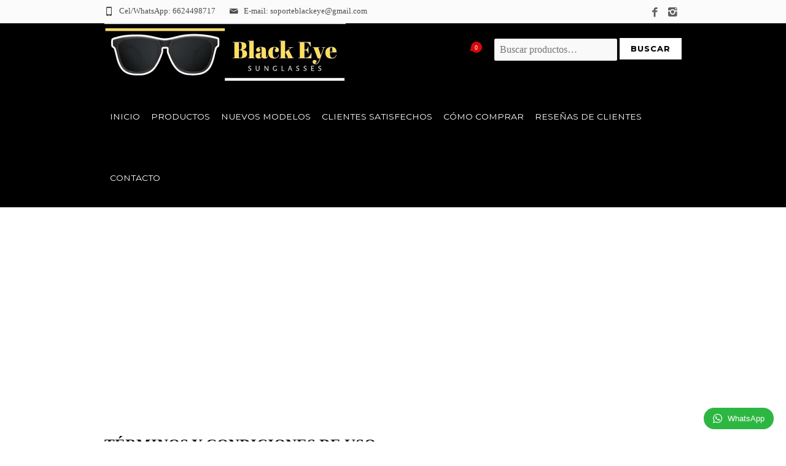

--- FILE ---
content_type: text/html; charset=UTF-8
request_url: https://www.blackeye.mx/terminos-y-condiciones/
body_size: 71904
content:
<!DOCTYPE html><!--[if IE 7]>
<html class="ie ie7" lang="es">
<![endif]--><!--[if IE 8]>
<html class="ie ie8" lang="es">
<![endif]--><!--[if !(IE 7) | !(IE 8)  ]><!--><html lang="es"><!--<![endif]--><head><link rel="preconnect" href="https://cdn.fastpixel.io" crossorigin=""><title>Términos y condiciones |  Black Eye</title><meta name="google-site-verification" content="S4ayyJRAP79N-P5bl32P7K7t3Bi9Z4rD9E4ZWmC1czc"><meta charset="UTF-8"><meta name="description" content=""><meta name="robots" content="max-image-preview:large"><meta name="generator" content="WordPress 6.9"><meta name="generator" content="WooCommerce 10.4.0"><meta name="generator" content="Powered by WPBakery Page Builder - drag and drop page builder for WordPress."><meta name="generator" content="Powered by Slider Revolution 6.2.20 - responsive, Mobile-Friendly Slider Plugin for WordPress with comfortable drag and drop interface."><link rel="alternate" type="application/rss+xml" title="Black Eye » Feed" href="https://www.blackeye.mx/feed/"><link rel="alternate" type="application/rss+xml" title="Black Eye » Feed de los comentarios" href="https://www.blackeye.mx/comments/feed/"><link rel="alternate" title="oEmbed (JSON)" type="application/json+oembed" href="https://www.blackeye.mx/wp-json/oembed/1.0/embed?url=https%3A%2F%2Fwww.blackeye.mx%2Fterminos-y-condiciones%2F"><link rel="alternate" title="oEmbed (XML)" type="text/xml+oembed" href="https://www.blackeye.mx/wp-json/oembed/1.0/embed?url=https%3A%2F%2Fwww.blackeye.mx%2Fterminos-y-condiciones%2F&amp;format=xml"><link rel="https://api.w.org/" href="https://www.blackeye.mx/wp-json/"><link rel="alternate" title="JSON" type="application/json" href="https://www.blackeye.mx/wp-json/wp/v2/pages/25705"><link rel="EditURI" type="application/rsd+xml" title="RSD" href="https://www.blackeye.mx/xmlrpc.php?rsd"><link rel="canonical" href="https://www.blackeye.mx/terminos-y-condiciones/"><link rel="shortlink" href="https://www.blackeye.mx/?p=25705">

	<!-- Basic Page Needs
  ================================================== -->
	
	
	

	

	<!-- Mobile Specific Metas
	================================================== -->
			
		
				
		

	

<!-- Google Tag Manager by PYS -->
    <meta name="viewport" content="width=device-width, initial-scale=1, maximum-scale=1"><script data-cfasync="false" id="fpo-preload" data-fpo-required="">var q=window._fpo_q||[];_fpo_preloads={"(min-width: 1981px) and (max-width: 2560px) and (-webkit-max-device-pixel-ratio: 2)":1,"(min-width: 1537px) and (max-width: 1980px) and (-webkit-max-device-pixel-ratio: 2)":1,"(min-width: 1367px) and (max-width: 1536px) and (-webkit-max-device-pixel-ratio: 2)":1,"(min-width: 1025px) and (max-width: 1366px) and (-webkit-max-device-pixel-ratio: 2)":1,"(min-width: 835px) and (max-width: 1024px) and (-webkit-max-device-pixel-ratio: 2)":1,"(min-width: 768px) and (max-width: 834px) and (-webkit-max-device-pixel-ratio: 2)":1,"(min-width: 415px) and (max-width: 767px) and (-webkit-max-device-pixel-ratio: 2)":1,"(max-width: 414px) and (-webkit-min-device-pixel-ratio: 2) and (-webkit-max-device-pixel-ratio: 3)":1,"(max-width: 414px) and (-webkit-min-device-pixel-ratio: 1.76) and (-webkit-max-device-pixel-ratio: 2)":1,"(max-width: 412px) and (-webkit-max-device-pixel-ratio: 1.75)":1};window._fpo_q={push:(media)=>{if(!--_fpo_preloads[media]){window["fpo:lcp-loaded"]=media;dispatchEvent(new CustomEvent("fpo:lcp-loaded",{detail:media}))}}};q.map(window._fpo_q.push);if(!Object.entries(_fpo_preloads).some(([media])=>matchMedia(media).matches)){_fpo_q.push(`(min-width: ${window.innerWidth}px) and (min-height: ${window.innerHeight}px) and (-webkit-max-device-pixel-ratio: ${window.devicePixelRatio})`)}</script><link rel="preload" as="image" href="https://www.blackeye.mx/wp-content/uploads/fondo-terminos-y-condiciones.jpg" media="(min-width: 1981px) and (max-width: 2560px) and (-webkit-max-device-pixel-ratio: 2)" fetchpriority="high"><script rel="preload" data-fpo-required="" data-cfasync="false">(()=>{var m="(min-width: 1981px) and (max-width: 2560px) and (-webkit-max-device-pixel-ratio: 2)";if(window.matchMedia(m).matches){(window._fpo_q=window._fpo_q||[]).push(m)}})()</script><link rel="preload" as="image" href="https://www.blackeye.mx/wp-content/uploads/fondo-terminos-y-condiciones.jpg" media="(min-width: 1537px) and (max-width: 1980px) and (-webkit-max-device-pixel-ratio: 2)" fetchpriority="high"><script rel="preload" data-fpo-required="" data-cfasync="false">(()=>{var m="(min-width: 1537px) and (max-width: 1980px) and (-webkit-max-device-pixel-ratio: 2)";if(window.matchMedia(m).matches){(window._fpo_q=window._fpo_q||[]).push(m)}})()</script><link rel="preload" as="image" href="https://www.blackeye.mx/wp-content/uploads/fondo-terminos-y-condiciones.jpg" media="(min-width: 1367px) and (max-width: 1536px) and (-webkit-max-device-pixel-ratio: 2)" fetchpriority="high"><script rel="preload" data-fpo-required="" data-cfasync="false">(()=>{var m="(min-width: 1367px) and (max-width: 1536px) and (-webkit-max-device-pixel-ratio: 2)";if(window.matchMedia(m).matches){(window._fpo_q=window._fpo_q||[]).push(m)}})()</script><link rel="preload" as="image" href="https://www.blackeye.mx/wp-content/uploads/fondo-terminos-y-condiciones.jpg" media="(min-width: 1025px) and (max-width: 1366px) and (-webkit-max-device-pixel-ratio: 2)" fetchpriority="high"><script rel="preload" data-fpo-required="" data-cfasync="false">(()=>{var m="(min-width: 1025px) and (max-width: 1366px) and (-webkit-max-device-pixel-ratio: 2)";if(window.matchMedia(m).matches){(window._fpo_q=window._fpo_q||[]).push(m)}})()</script><link rel="preload" as="image" href="https://www.blackeye.mx/wp-content/uploads/fondo-terminos-y-condiciones.jpg" media="(min-width: 835px) and (max-width: 1024px) and (-webkit-max-device-pixel-ratio: 2)" fetchpriority="high"><script rel="preload" data-fpo-required="" data-cfasync="false">(()=>{var m="(min-width: 835px) and (max-width: 1024px) and (-webkit-max-device-pixel-ratio: 2)";if(window.matchMedia(m).matches){(window._fpo_q=window._fpo_q||[]).push(m)}})()</script><link rel="preload" as="image" href="https://www.blackeye.mx/wp-content/uploads/fondo-terminos-y-condiciones.jpg" media="(min-width: 768px) and (max-width: 834px) and (-webkit-max-device-pixel-ratio: 2)" fetchpriority="high"><script rel="preload" data-fpo-required="" data-cfasync="false">(()=>{var m="(min-width: 768px) and (max-width: 834px) and (-webkit-max-device-pixel-ratio: 2)";if(window.matchMedia(m).matches){(window._fpo_q=window._fpo_q||[]).push(m)}})()</script><link rel="preload" as="image" href="https://www.blackeye.mx/wp-content/uploads/fondo-terminos-y-condiciones.jpg" media="(min-width: 415px) and (max-width: 767px) and (-webkit-max-device-pixel-ratio: 2)" fetchpriority="high"><script rel="preload" data-fpo-required="" data-cfasync="false">(()=>{var m="(min-width: 415px) and (max-width: 767px) and (-webkit-max-device-pixel-ratio: 2)";if(window.matchMedia(m).matches){(window._fpo_q=window._fpo_q||[]).push(m)}})()</script><link rel="preload" as="image" href="https://www.blackeye.mx/wp-content/uploads/fondo-terminos-y-condiciones.jpg" media="(max-width: 414px) and (-webkit-min-device-pixel-ratio: 2) and (-webkit-max-device-pixel-ratio: 3)" fetchpriority="high"><script rel="preload" data-fpo-required="" data-cfasync="false">(()=>{var m="(max-width: 414px) and (-webkit-min-device-pixel-ratio: 2) and (-webkit-max-device-pixel-ratio: 3)";if(window.matchMedia(m).matches){(window._fpo_q=window._fpo_q||[]).push(m)}})()</script><link rel="preload" as="image" href="https://www.blackeye.mx/wp-content/uploads/fondo-terminos-y-condiciones.jpg" media="(max-width: 414px) and (-webkit-min-device-pixel-ratio: 1.76) and (-webkit-max-device-pixel-ratio: 2)" fetchpriority="high"><script rel="preload" data-fpo-required="" data-cfasync="false">(()=>{var m="(max-width: 414px) and (-webkit-min-device-pixel-ratio: 1.76) and (-webkit-max-device-pixel-ratio: 2)";if(window.matchMedia(m).matches){(window._fpo_q=window._fpo_q||[]).push(m)}})()</script><link rel="preload" as="image" href="https://www.blackeye.mx/wp-content/uploads/fondo-terminos-y-condiciones.jpg" media="(max-width: 412px) and (-webkit-max-device-pixel-ratio: 1.75)" fetchpriority="high"><script rel="preload" data-fpo-required="" data-cfasync="false">(()=>{var m="(max-width: 412px) and (-webkit-max-device-pixel-ratio: 1.75)";if(window.matchMedia(m).matches){(window._fpo_q=window._fpo_q||[]).push(m)}})()</script><script data-cfasync="false" id="fpo-ie">(()=>{try{new MutationObserver(function(){}),new Promise(function(){}),Object.assign({},{}),document.fonts.ready.then(function(){})}catch{s="fpodisable=1",i=document.location.href,i.match(/[?&]fpodisable/)||(o="",i.indexOf("?")==-1?i.indexOf("#")==-1?o=i+"?"+s:o=i.replace("#","?"+s+"#"):i.indexOf("#")==-1?o=i+"&"+s:o=i.replace("#","&"+s+"#"),document.location.href=o)}var s,i,o;})();
</script><script data-cfasync="false" id="fpo-settings">var _wpmeteor={"rdelay":0,"preload":true};</script><script data-cfasync="false" id="fpo-lazyload">(()=>{var J=()=>Math.round(performance.now())/1e3;var g="fpo:first-interaction",N="fpo:replay-captured-events";var D="fpo:lcp-loaded";var B="fpo:styles-tag-available",W="fpo:css-loaded";var M="fpo:the-end";var _="click",h=window,K=h.addEventListener.bind(h),Q=h.removeEventListener.bind(h),R="removeAttribute",S="getAttribute",pe="setAttribute",P=["touchstart","touchmove","touchend","touchcancel","keydown","wheel"],Z=["mouseover","mouseout",_],fe=["touchstart","touchend","touchcancel","mouseover","mouseout",_],u="data-wpmeteor-";var x="dispatchEvent",X=e=>{let s=new MouseEvent(_,{view:e.view,bubbles:!0,cancelable:!0});return Object.defineProperty(s,"target",{writable:!1,value:e.target}),s},w=class{static capture(){let s=!1,[,t,n]=`${window.Promise}`.split(/[\s[(){]+/s);if(h["__"+n+t])return;let a=[],r=o=>{if(o.target&&x in o.target){if(!o.isTrusted)return;if(o.cancelable&&!P.includes(o.type))try{o.preventDefault()}catch{}o.stopImmediatePropagation(),o.type===_?a.push(X(o)):fe.includes(o.type)&&a.push(o),o.target[pe](u+o.type,!0),s||(s=!0,h[x](new CustomEvent(g)))}};h.addEventListener(N,()=>{Z.forEach(p=>Q(p,r,{passive:!1,capture:!0})),P.forEach(p=>Q(p,r,{passive:!0,capture:!0}));let o;for(;o=a.shift();){var l=o.target;l[S](u+"touchstart")&&l[S](u+"touchend")&&!l[S](u+_)?(l[S](u+"touchmove")||a.push(X(o)),l[R](u+"touchstart"),l[R](u+"touchend")):l[R](u+o.type),l[x](o)}}),Z.forEach(o=>K(o,r,{passive:!1,capture:!0})),P.forEach(o=>K(o,r,{passive:!0,capture:!0}))}};var c=window,i=document,A=c.requestAnimationFrame;var C=()=>{},m="prototype",d="addEventListener",b="hasAttribute",T="getAttribute",f="setAttribute",y="removeAttribute",F="createElement",v="querySelector",I=v+"All",ee="setTimeout",k="load",O="DOMContentLoaded";var U=i.createElement("span");U[f]("id","elementor-device-mode");U[f]("class","elementor-screen-only");var ue=!1,te=()=>(ue||i.body.appendChild(U),getComputedStyle(U,":after").content.replace(/"/g,""));var Ee=e=>e[T]("class")||"",he=(e,s)=>e[f]("class",s),G,me=e=>{G||(G=te());let s=["_animation_"+G,"animation_"+G,"_animation","_animation","animation"];try{let n=JSON.parse(e[T]("data-settings"));if(n.trigger_source)return;let a=n._animation_delay||n.animation_delay||0,r,o;for(var t=0;t<s.length;t++)if(n[s[t]]){o=s[t],r=n[o];break}if(r){let l=Ee(e),p=r==="none"?l:l+" animated "+r;setTimeout(()=>{he(e,p.replace(/\belementor-invisible\b/,"")),s.forEach(de=>delete n[de]),e[f]("data-settings",JSON.stringify(n))},a)}}catch(n){C(n)}},se=()=>{let e=new IntersectionObserver((t,n)=>{t.forEach(a=>{a.isIntersecting&&(A(()=>me(a.target)),n.unobserve(a.target))})},{root:null,rootMargin:"0px",threshold:.01}),s=new MutationObserver(t=>{t.forEach(n=>{n.addedNodes.forEach(a=>{a.nodeType===1&&a.classList.contains("elementor-invisible")&&e.observe(a)})})});s.observe(i.documentElement,{childList:!0,subtree:!0}),c[d](O,()=>s.disconnect()),i[d](g,()=>e.disconnect())};var oe=[],z=[],H=[],E=[],j,Y=!1,ne=!1,q=i.visibilityState==="visible"?A:setTimeout;i[d]("visibilitychange",()=>{q=i.visibilityState==="visible"?A:setTimeout});for(let[e,s]of[["HTMLImageElement",{src:["data-fpo-src",function(){let t=this.dataset,n={src:t.fpoSrc};if(t.fpoSources){let a=JSON.parse(t.fpoSources);for(let{media:r,src:o}of a)if(matchMedia(r).matches){n.src=o;break}}return n.src}]}],["HTMLIFrameElement",{src:["data-fpo-src"]}],["HTMLVideoElement",{poster:["data-fpo-poster"],src:["data-fpo-src"]}],["HTMLSourceElement",{src:["data-fpo-video-src"]}],["HTMLInputElement",{src:["data-fpo-src"]}]]){let t=c[e][m][T],n=c[e][m][f];for(let[a,[r,o]]of Object.entries(s)){let l=Object.getOwnPropertyDescriptor(c[e][m],a);Object.defineProperty(c[e][m],a,{get(){return this[b](r)?o?o.call(this):t.call(this,r):l?l.get.call(this):t.call(this,a)},set(p){if(this[b](r)){if(t.call(this,r)!==p){n.call(this,r,p);return}this[y](r)}l?l.set.call(this,p):n.call(this,a,p)}})}c[e][m][T]=function(a){let[r,o]=s[a]||[];return r&&this[b](r)?o?o.call(this):t.call(this,r):t.call(this,a)},c[e][m][f]=function(a,r){let[o]=s[a]||[];if(o&&this[b](o)){if(t.call(this,o)!==r){n.call(this,o,r);return}this[y](o)}else if(!this.isConnected){let l=Object.keys(s).find(p=>s[p][0]===a);if(l&&this[b](l)){n.call(this,a,t.call(this,l)),this[y](l);return}}return n.call(this,a,r)}}function V(e,s){c[ee](()=>c.dispatchEvent(new CustomEvent(e,{detail:s})))}var ce=[],ve=new IntersectionObserver((e,s)=>{e.forEach(t=>{(t.isIntersecting||t.intersectionRatio>0)&&(j?(ie(t.target),L()):ce.push(t.target),s.unobserve(t.target))})},{threshold:0});c[d](D,function(){ce.forEach(ie),L()});function ge(){for(;z.length;){let e=z.shift(),s=e.dataset,t={src:s.fpoSrc};if(s.fpoSources){let n=JSON.parse(s.fpoSources);t.src=s.fpoSrc;for(let{media:a,src:r}of n)if(matchMedia(a).matches){t.src=r,e[f]("data-fpo-src",r);break}}if(["IMG","INPUT"].includes(e.tagName)&&(e.className=e.className+" fpo-lazyloaded"),t.src){let n=t.src.match(/\/wp-content\/plugins\/aawp\/public\/image.php\?url=(.*)/);if(n)try{let a=atob(n[1].replace(/=+/,"")),[r]=a.split("|");t.src=t.src.replace(n[1],btoa(r+"|"+Date.now()))}catch(a){C(J(),a)}e.src=t.src}e[y]("data-fpo-sources")}for(;H.length;){let e=H.shift();e.className+=" fpo-lazyloaded fpo-visible"}if(j)for(;E.length;)E.shift().call();Y=!1}function L(){Y||(Y=!0,q(ge))}function re(e){z.push(e)}function be(e){H.push(e)}function ie(e){e&&(e.classList.contains("fpo-lazyloaded")||(["IMG"].includes(e.tagName)?e.parentNode&&e.parentNode.tagName==="PICTURE"?Array.from(e.parentNode[I]("source, img")).forEach(re):re(e):e.tagName==="IFRAME"||e.tagName==="INPUT"?E.push(()=>{let s=e.dataset.fpoSrc;e.src=s}):e.tagName==="VIDEO"?E.push(()=>{if(e[I]("source").forEach(s=>{let t=s.dataset.fpoVideoSrc;s.src=t}),e.dataset.fpoSrc){let s=e.dataset.fpoSrc;e.src=s}if(e.dataset.fpoPoster){let s=e.dataset.fpoPoster;e.poster=s}e.load()}):be(e)))}function $(){let e=i[v]("#fpo-styles");if(!e){c[d](B,$);return}let s=i.createElement("head");s.innerHTML=e.textContent;let t=1,n=()=>{--t||(E.push(()=>{let r=i[v]("[data-fpo-overrides]");r&&r.before.apply(r,s.childNodes),!c._wpmeteor||ne?V(N):(c[d](M,()=>V(N)),V(W))}),L())},a=[...s[I]("link[rel=stylesheet]")].map(r=>{if(r.href&&r.href.includes("cdn.fastpixel.io")&&matchMedia(r.media).matches){let o=r.cloneNode();return o.rel="preload",o.as="style",o.onload=o.onerror=n,t++,o}});i.head.append.apply(i.head,a),n()}function ae(){j=!0,L()}c[D]?ae():c[d](D,ae);var le=e=>{if(e.nodeType===1){if(["data-fpo-src","data-fpo-srcset","data-fpo-sources","data-fpo-lazybg","data-fpo-poster","data-fpo-video-src"].some(s=>e.hasAttribute(s))){if(e.tagName==="SOURCE"&&(e=e.parentNode),e.tagName==="PICTURE"||oe.includes(e))return;oe.push(e),ve.observe(e)}e.childNodes.forEach(le)}},Te=new MutationObserver(e=>{e.forEach(({addedNodes:s})=>{s.forEach(t=>{le(t)})})});Te.observe(i,{childList:!0,subtree:!0});c[d](k,()=>{let e=i[v]("#fpo-icons"),s=i[v]("#fpo-prefetch");for(let t of[e,s])if(t){let n=i[F]("head");n.innerHTML=t.textContent,E.push(()=>t.replaceWith.apply(t,n.childNodes))}E.push(()=>{i[v]("link[rel='icon']")?.remove()}),(!e||!e.textContent?.trim())&&E.push(()=>{let t=i[F]("link");t.setAttribute("rel","icon"),t.setAttribute("href","/favicon.ico"),i.head.appendChild(t)}),L()});c[d](M,()=>ne=!0);c._wpmeteor?.rdelay>0?c[d](g,$):c[d](k,()=>q($));i[d](O,()=>V(B));w.capture();se();})();
</script><script data-cfasync="false" id="fpo-main">(()=>{var g="addEventListener",ne="removeEventListener",E="getAttribute",L="setAttribute",se="removeAttribute",T="hasAttribute",ct="querySelector",Re=ct+"All",B="appendChild",oe="removeChild",fe="createElement",W="tagName",Pe="getOwnPropertyDescriptor",h="prototype",M="__lookupGetter__",ie="__lookupSetter__",u="DOMContentLoaded",p="load",A="pageshow",Ee="error";var c=window,o=document,at=o.documentElement;var V=console.error;var xe=!0,F=class{constructor(){this.known=[]}init(){let t,r,s=(n,a)=>{if(xe&&n&&n.fn&&!n.__wpmeteor){let d=function(i){return i===n?this:(o[g](u,l=>{i.call(o,n,l,"jQueryMock")}),this)};this.known.push([n,n.fn.ready,n.fn.init?.prototype?.ready]),n.fn.ready=d,n.fn.init?.prototype?.ready&&(n.fn.init.prototype.ready=d),n.__wpmeteor=!0}return n};window.jQuery||window.$,Object.defineProperty(window,"jQuery",{get(){return t},set(n){t=s(n,"jQuery")},configurable:!0}),Object.defineProperty(window,"$",{get(){return r},set(n){r=s(n,"$")},configurable:!0})}unmock(){this.known.forEach(([t,r,s])=>{t.fn.ready=r,t.fn.init?.prototype?.ready&&s&&(t.fn.init.prototype.ready=s)}),xe=!1}};var ke="fpo:css-loaded",Ie="fpo:element-loaded",me="fpo:images-loaded",O="fpo:the-end";var ce=window,It=ce.addEventListener.bind(ce),Mt=ce.removeEventListener.bind(ce);var q=class{constructor(){this.l=[]}emit(t,r=null){this.l[t]&&this.l[t].forEach(s=>s(r))}on(t,r){this.l[t]||=[],this.l[t].push(r)}off(t,r){this.l[t]=(this.l[t]||[]).filter(s=>s!==r)}};var D=new q;var Me=o[fe]("span");Me[L]("id","elementor-device-mode");Me[L]("class","elementor-screen-only");var v="readystatechange",_="message";var Q="SCRIPT",m="data-wpmeteor-",w=Object.defineProperty,Ae=Object.defineProperties,U="javascript/blocked",_e=/^\s*(application|text)\/javascript|module\s*$/i,Qe="requestAnimationFrame",Xe="requestIdleCallback",j="setTimeout",Se="__dynamic",P=c.constructor.name+"::",ee=o.constructor.name+"::",Ze=function(e,t){t=t||c;for(var r=0;r<this.length;r++)e.call(t,this[r],r,this)};"NodeList"in c&&!NodeList[h].forEach&&(NodeList[h].forEach=Ze);"HTMLCollection"in c&&!HTMLCollection[h].forEach&&(HTMLCollection[h].forEach=Ze);var ae=[],le=[],Y=[],X=!1,C=[],f={},Ne=!1,lt=0,x=o.visibilityState==="visible"?c[Qe]:c[j],je=c[Xe]||x;o[g]("visibilitychange",()=>{x=o.visibilityState==="visible"?c[Qe]:c[j],je=c[Xe]||x});var S=c[j],de,H=["src","type"],R=Object,$="definePropert";R[$+"y"]=(e,t,r)=>{if(e===c&&["jQuery","onload"].indexOf(t)>=0||(e===o||e===o.body)&&["readyState","write","writeln","on"+v].indexOf(t)>=0)return["on"+v,"on"+p].indexOf(t)&&r.set&&(f["on"+v]=f["on"+v]||[],f["on"+v].push(r.set)),e;if(e instanceof HTMLScriptElement&&H.indexOf(t)>=0){if(!e[t+"__def"]){let s=R[Pe](e,t);w(e,t,{set(n){return e[t+"__set"]?e[t+"__set"].call(e,n):s.set.call(e,n)},get(){return e[t+"__get"]?e[t+"__get"].call(e):s.get.call(e)}}),e[t+"__def"]=!0}return r.get&&(e[t+"__get"]=r.get),r.set&&(e[t+"__set"]=r.set),e}return w(e,t,r)};R[$+"ies"]=(e,t)=>{for(let r in t)R[$+"y"](e,r,t[r]);for(let r of R.getOwnPropertySymbols(t))R[$+"y"](e,r,t[r]);return e};var Ge=EventTarget[h][g],et=EventTarget[h][ne],pe=Ge.bind(o),dt=et.bind(o),G=Ge.bind(c),tt=et.bind(c),rt=Document[h].createElement,te=rt.bind(o),re=o.__proto__[M]("readyState").bind(o),Ve="loading";w(o,"readyState",{get(){return Ve},set(e){return Ve=e}});var He=e=>C.filter(([t,,r],s)=>{if(!(e.indexOf(t.type)<0)){r||(r=t.target);try{let n=r.constructor.name+"::"+t.type;for(let a=0;a<f[n].length;a++)if(f[n][a]){let d=n+"::"+s+"::"+a;if(!Le[d])return!0}}catch{}}}).length,Z,Le={},k=e=>{C.forEach(([t,r,s],n)=>{if(!(e.indexOf(t.type)<0)){s||(s=t.target);try{let a=s.constructor.name+"::"+t.type;if((f[a]||[]).length)for(let d=0;d<f[a].length;d++){let i=f[a][d];if(i){let l=a+"::"+n+"::"+d;if(!Le[l]){Le[l]=!0,o.readyState=r,Z=a;try{lt++,!i[h]||i[h].constructor===i?i.bind(s)(t):i(t)}catch(I){V(I,i)}Z=null}}}}catch(a){V(a)}}})};pe(u,e=>{C.push([new e.constructor(u,e),re(),o])});pe(v,e=>{C.push([new e.constructor(v,e),re(),o])});G(u,e=>{C.push([new e.constructor(u,e),re(),c])});G(p,e=>{Ne=!0,C.push([new e.constructor(p,e),re(),c]),N||k([u,v,_,p,A])});G(A,e=>{C.push([new e.constructor(A,e),re(),c]),N||k([u,v,_,p,A])});var nt=e=>{C.push([e,o.readyState,c]),k([_])},ut=c[M]("onmessage"),pt=c[ie]("onmessage"),ft=()=>{tt(_,nt),(f[P+"message"]||[]).forEach(e=>{G(_,e)}),w(c,"onmessage",{get:ut,set:pt})};G(_,nt);var st=new F;st.init();var ot=()=>{!N&&!X&&(N=!0,o.readyState="loading",x(Ce),x(b)),Ne||G(p,()=>{ot()})};D.on(me,()=>{ot()});var z=[-1],ge=e=>{z=z.filter(t=>t!==e.target),z.length||S(D.emit.bind(D,O))};var N=!1,b=()=>{let e=ae.shift();if(e)e[E](m+"src")?e[T]("async")||e[Se]?(e.isConnected&&(z.push(e),setTimeout(ge,1e3,{target:e})),he(e,ge),S(b)):he(e,S.bind(null,b)):(e.origtype==U&&he(e),S(b));else if(le.length)ae.push(...le),le.length=0,S(b);else if(Y.length)ae.push(...Y),Y.length=0,S(b);else if(z.length>1)je(b);else if(He([u,v,_]))k([u,v,_]),S(b);else if(Ne)if(He([p,A,_]))k([p,A,_]),S(b);else{if(c.RocketLazyLoadScripts)try{RocketLazyLoadScripts.run()}catch(t){V(t)}o.readyState="complete",ft(),st.unmock(),N=!1,X=!0,c[j](()=>ge({target:-1}))}else N=!1},Et=e=>{let t=te(Q),r=e.attributes;for(var s=r.length-1;s>=0;s--)r[s].name.startsWith(m)||t[L](r[s].name,r[s].value);let n=e[E](m+"type");n?t.type=n:t.type="text/javascript",(e.textContent||"").match(/^\s*class RocketLazyLoadScripts/)?t.textContent=e.textContent.replace(/^\s*class\s*RocketLazyLoadScripts/,"window.RocketLazyLoadScripts=class").replace("RocketLazyLoadScripts.run();",""):t.textContent=e.textContent;for(let a of["onload","onerror","onreadystatechange"])e[a]&&(t[a]=e[a]);return t},he=(e,t)=>{let r=e[E](m+"src");if(r&&_wpmeteor.baseURL&&(()=>{try{r=new URL(r,_wpmeteor.baseURL).href}catch{}})(),r){let s=Ge.bind(e);e.isConnected&&t&&(s(p,t),s(Ee,t)),e.origtype=e[E](m+"type")||"text/javascript",e.origsrc=r,(!e.isConnected||e[T]("nomodule")||e.type&&!_e.test(e.type))&&t&&t(new Event(p,{target:e}))}else e.origtype===U?(e.origtype=e[E](m+"type")||"text/javascript",e[se]("integrity"),e.textContent=e.textContent+`
`):t&&t(new Event(p,{target:e}))},Ue=(e,t)=>{let r=(f[e]||[]).indexOf(t);if(r>=0)return f[e][r]=void 0,!0},We=(e,t,...r)=>{if("HTMLDocument::"+u==Z&&e===u&&!t.toString().match(/jQueryMock/)){D.on(O,o[g].bind(o,e,t,...r));return}if(t&&(e===u||e===v)){let s=ee+e;f[s]=f[s]||[],f[s].push(t),X&&k([e]);return}return pe(e,t,...r)},Fe=(e,t,...r)=>{if(e===u){let s=ee+e;Ue(s,t)}return dt(e,t,...r)};Ae(o,{[g]:{get(){return We},set(){return We}},[ne]:{get(){return Fe},set(){return Fe}}});var K=o.createDocumentFragment(),Ce=()=>{K.hasChildNodes()&&(o.head[B](K),K=o.createDocumentFragment())},qe={"https://cdn.fastpixel.io":!0},ve=e=>{if(e)try{let t=new URL(e,o.location.href),r=t.origin;if(r&&!qe[r]&&o.location.host!==t.host){let s=te("link");s.rel="preconnect",s.href=r,K[B](s),qe[r]=!0,N&&x(Ce)}}catch{}},we={},mt=(e,t,r,s)=>{let n=te("link");n.rel=t?"modulepre"+p:"pre"+p,n.as="script",r&&n[L]("crossorigin",r),s&&n[L]("integrity",s);try{e=new URL(e,o.location.href).href}catch{}n.href=e,K[B](n),we[e]=!0,N&&x(Ce)},De=function(...e){let t=te(...e);if(!e||e[0].toUpperCase()!==Q||!N)return t;let r=t[L].bind(t),s=t[E].bind(t),n=t[se].bind(t),a=t[T].bind(t),d=t[M]("attributes").bind(t);return H.forEach(i=>{let l=t[M](i).bind(t),I=t[ie](i).bind(t);R[$+"y"](t,i,{set(y){return i==="type"&&y&&!_e.test(y)?r(i,y):((i==="src"&&y||i==="type"&&y&&t.origsrc)&&r("type",U),y?r(m+i,y):n(m+i))},get(){let y=t[E](m+i);if(i==="src")try{return new URL(y,o.location.href).href}catch{}return y}}),w(t,"orig"+i,{set(y){return I(y)},get(){return l()}})}),t[L]=function(i,l){if(H.includes(i))return i==="type"&&l&&!_e.test(l)?r(i,l):((i==="src"&&l||i==="type"&&l&&t.origsrc)&&r("type",U),l?r(m+i,l):n(m+i));r(i,l)},t[E]=function(i){let l=H.indexOf(i)>=0?s(m+i):s(i);if(i==="src")try{return new URL(l,o.location.href).href}catch{}return l},t[T]=function(i){return H.indexOf(i)>=0?a(m+i):a(i)},w(t,"attributes",{get(){return[...d()].filter(l=>l.name!=="type").map(l=>({name:l.name.match(new RegExp(m))?l.name.replace(m,""):l.name,value:l.value}))}}),t[Se]=!0,t};Object.defineProperty(Document[h],"createElement",{set(e){e!==De&&(de=e)},get(){return de||De}});var ye=new Set,Be=new MutationObserver(e=>{e.forEach(({removedNodes:t,addedNodes:r,target:s})=>{t.forEach(n=>{n.nodeType===1&&Q===n[W]&&"origtype"in n&&ye.delete(n)}),r.forEach(n=>{if(n.nodeType===1)if(Q===n[W]){if("origtype"in n){if(n.origtype!==U)return}else if(n[E]("type")!==U)return;"origtype"in n||H.forEach(d=>{let i=n[M](d).bind(n),l=n[ie](d).bind(n);w(n,"orig"+d,{set(I){return l(I)},get(){return i()}})});let a=n[E](m+"src");if(ye.has(n)&&V("Inserted twice",n),n.parentNode){ye.add(n);let d=n[E](m+"type");(a||"").match(/\/gtm.js\?/)||n[T]("async")||n[Se]?(Y.push(n),ve(a)):n[T]("defer")||d==="module"?(le.push(n),ve(a)):(a&&!n[T]("nomodule")&&!we[a]&&mt(a,d==="module",n[T]("crossorigin")&&n[E]("crossorigin"),n[E]("integrity")),ae.push(n))}else n[g](p,d=>d.target.parentNode[oe](d.target)),n[g](Ee,d=>d.target.parentNode[oe](d.target)),s[B](n)}else n[W]==="LINK"&&n[E]("as")==="script"&&(we[n[E]("href")]=!0)})})}),it={childList:!0,subtree:!0};Be.observe(o.documentElement,it);var gt=HTMLElement[h].attachShadow;HTMLElement[h].attachShadow=function(e){let t=gt.call(this,e);return e.mode==="open"&&Be.observe(t,it),t};D.on(O,()=>{(!de||de===De)&&(Document[h].createElement=rt,Be.disconnect()),dispatchEvent(new CustomEvent(O))});var J="",ue=null,be=null,Ye=null,$e=()=>{if(J){try{let e=te("div");e.innerHTML=J,Array.from(e.childNodes).forEach(t=>{t.nodeName===Q?be.insertBefore(Et(t),ue):be.insertBefore(t,ue)})}catch(e){V(e)}J=""}},Te=e=>{let t,r;!o.currentScript||!o.currentScript.parentNode?(t=o.body,r=t.lastChild):(r=o.currentScript,t=r.parentNode),r!==ue?($e(),J=e,ue=r,be=t):J+=e,clearTimeout(Ye),Ye=c[j]($e,0)},ze=e=>Te(e+`
`);Ae(o,{write:{get(){return Te},set(e){return Te=e}},writeln:{get(){return ze},set(e){return ze=e}}});var Ke=(e,t,...r)=>{if(P+u==Z&&e===u&&!t.toString().match(/jQueryMock/)){D.on(O,c[g].bind(c,e,t,...r));return}if(P+p==Z&&e===p){D.on(O,c[g].bind(c,e,t,...r));return}if(t&&(e===p||e===A||e===u||e===_&&!X)){let s=e===u?ee+e:P+e;f[s]=f[s]||[],f[s].push(t),X&&k([e]);return}return G(e,t,...r)},Je=(e,t,...r)=>{if(e===p||e===u||e===A){let s=e===u?ee+e:P+e;Ue(s,t)}return tt(e,t,...r)};Ae(c,{[g]:{get(){return Ke},set(){return Ke}},[ne]:{get(){return Je},set(){return Je}}});var Oe=e=>{let t;return{get(){return t},set(r){return t&&Ue(e,r),f[e]=f[e]||[],f[e].push(r),t=r}}};G(Ie,e=>{let{target:t,event:r}=e.detail,s=t===c?o.body:t,n=s[E](m+"on"+r.type);s[se](m+"on"+r.type);try{let a=new Function("event",n);t===c?c[g](p,a.bind(t,r)):a.call(t,r)}catch(a){console.err(a)}});{let e=Oe(P+p);w(c,"onload",e),pe(u,()=>{w(o.body,"onload",e)})}w(o,"onreadystatechange",Oe(ee+v));w(c,"onmessage",Oe(P+_));G(ke,()=>D.emit(me));})();
</script><script data-cfasync="false" data-pagespeed-no-defer="" type="javascript/blocked">
	    window.dataLayerPYS = window.dataLayerPYS || [];
	</script>
<!-- End Google Tag Manager by PYS --><script type="javascript/blocked" id="pys-version-script" data-wpmeteor-type="application/javascript">console.log('PixelYourSite Free version 10.1.3');</script>











































<script type="javascript/blocked">if (document.location.protocol != "https:") {document.location = document.URL.replace(/^http:/i, "https:");}</script><script type="javascript/blocked" id="jquery-core-js" data-wpmeteor-src="https://cdn.fastpixel.io/fp/v_7257/www.blackeye.mx%2Fwp-includes%2Fjs%2Fjquery%2Fjquery.min.js" data-wpmeteor-type="text/javascript"></script>
<script type="javascript/blocked" id="jquery-migrate-js" data-wpmeteor-src="https://cdn.fastpixel.io/fp/v_c10d/www.blackeye.mx%2Fwp-includes%2Fjs%2Fjquery%2Fjquery-migrate.min.js" data-wpmeteor-type="text/javascript"></script>
<script type="javascript/blocked" id="wc-jquery-blockui-js" data-wp-strategy="defer" data-wpmeteor-src="https://cdn.fastpixel.io/fp/v_363c/www.blackeye.mx%2Fwp-content%2Fplugins%2Fwoocommerce%2Fassets%2Fjs%2Fjquery-blockui%2Fjquery.blockUI.min.js" data-wpmeteor-type="text/javascript"></script>
<script type="javascript/blocked" id="wc-add-to-cart-js-extra" data-wpmeteor-type="text/javascript">
/* <![CDATA[ */
var wc_add_to_cart_params = {"ajax_url":"/wp-admin/admin-ajax.php","wc_ajax_url":"/?wc-ajax=%%endpoint%%","i18n_view_cart":"Ver carrito","cart_url":"https://www.blackeye.mx/carrito/","is_cart":"","cart_redirect_after_add":"no"};
//# sourceURL=wc-add-to-cart-js-extra
/* ]]> */
</script>
<script type="javascript/blocked" id="wc-add-to-cart-js" data-wp-strategy="defer" data-wpmeteor-src="https://cdn.fastpixel.io/fp/v_7d52/www.blackeye.mx%2Fwp-content%2Fplugins%2Fwoocommerce%2Fassets%2Fjs%2Ffrontend%2Fadd-to-cart.min.js" data-wpmeteor-type="text/javascript"></script>
<script type="javascript/blocked" id="wc-js-cookie-js" data-wp-strategy="defer" data-wpmeteor-src="https://cdn.fastpixel.io/fp/v_744e/www.blackeye.mx%2Fwp-content%2Fplugins%2Fwoocommerce%2Fassets%2Fjs%2Fjs-cookie%2Fjs.cookie.min.js" data-wpmeteor-type="text/javascript"></script>
<script type="javascript/blocked" id="wc-cart-fragments-js-extra" data-wpmeteor-type="text/javascript">
/* <![CDATA[ */
var wc_cart_fragments_params = {"ajax_url":"/wp-admin/admin-ajax.php","wc_ajax_url":"/?wc-ajax=%%endpoint%%","cart_hash_key":"wc_cart_hash_f8103d76e7b9aa08363350f407ae7159","fragment_name":"wc_fragments_f8103d76e7b9aa08363350f407ae7159","request_timeout":"5000"};
//# sourceURL=wc-cart-fragments-js-extra
/* ]]> */
</script>
<script type="javascript/blocked" id="wc-cart-fragments-js" data-wp-strategy="defer" data-wpmeteor-src="https://cdn.fastpixel.io/fp/v_e3a3/www.blackeye.mx%2Fwp-content%2Fplugins%2Fwoocommerce%2Fassets%2Fjs%2Ffrontend%2Fcart-fragments.min.js" data-wpmeteor-type="text/javascript"></script>
<script type="javascript/blocked" id="xt-jquery-ajaxqueue-js" data-wpmeteor-src="https://cdn.fastpixel.io/fp/v_af2c/www.blackeye.mx%2Fwp-content%2Fplugins%2Fxt-woo-floating-cart%2Fxt-framework%2Fassets%2Fjs%2Fjquery.ajaxqueue-min.js" data-wpmeteor-type="text/javascript"></script>
<script type="javascript/blocked" id="xt-jquery-touch-js" data-wpmeteor-src="https://cdn.fastpixel.io/fp/v_fdd5/www.blackeye.mx%2Fwp-content%2Fplugins%2Fxt-woo-floating-cart%2Fxt-framework%2Fassets%2Fjs%2Fjquery.touch-min.js" data-wpmeteor-type="text/javascript"></script>
<script type="javascript/blocked" id="xt-jquery-touch-js-after" data-wpmeteor-type="text/javascript">
/* <![CDATA[ */
                window.XT = (typeof window.XT !== "undefined") ? window.XT : {};
    
                XT.isTouchDevice = function () {
                    return ("ontouchstart" in document.documentElement);
                };
    
                if (XT.isTouchDevice()) {
                    jQuery("html").addClass("xtfw-touchevents");
                }else{        
                    jQuery("html").addClass("xtfw-no-touchevents");
                }
            
//# sourceURL=xt-jquery-touch-js-after
/* ]]> */
</script>
<script type="javascript/blocked" id="xt_framework_add-to-cart-js-extra" data-wpmeteor-type="text/javascript">
/* <![CDATA[ */
var XT_ATC = {"customizerConfigId":"xt_framework_add-to-cart","ajaxUrl":"https://www.blackeye.mx/?wc-ajax=%%endpoint%%","ajaxAddToCart":"1","ajaxSinglePageAddToCart":"1","singleScrollToNotice":"1","singleScrollToNoticeTimeout":"650","isProductPage":"","overrideSpinner":"","spinnerIcon":"","checkmarkIcon":"","redirectionEnabled":"","redirectionTo":"https://www.blackeye.mx/carrito/"};
//# sourceURL=xt_framework_add-to-cart-js-extra
/* ]]> */
</script>
<script type="javascript/blocked" id="xt_framework_add-to-cart-js" data-wpmeteor-src="https://cdn.fastpixel.io/fp/v_1874/www.blackeye.mx%2Fwp-content%2Fplugins%2Fxt-woo-floating-cart%2Fxt-framework%2Fincludes%2Fmodules%2Fadd-to-cart%2Fassets%2Fjs%2Fadd-to-cart-min.js" data-wpmeteor-type="text/javascript"></script>
<script type="javascript/blocked" id="tp-tools-js" data-wpmeteor-src="https://cdn.fastpixel.io/fp/v_9624/www.blackeye.mx%2Fwp-content%2Fplugins%2Frevslider%2Fpublic%2Fassets%2Fjs%2Frbtools.min.js" data-wpmeteor-type="text/javascript"></script>
<script type="javascript/blocked" id="revmin-js" data-wpmeteor-src="https://cdn.fastpixel.io/fp/v_c99b/www.blackeye.mx%2Fwp-content%2Fplugins%2Frevslider%2Fpublic%2Fassets%2Fjs%2Frs6.min.js" data-wpmeteor-type="text/javascript"></script>
<script type="javascript/blocked" id="woocommerce-js-extra" data-wpmeteor-type="text/javascript">
/* <![CDATA[ */
var woocommerce_params = {"ajax_url":"/wp-admin/admin-ajax.php","wc_ajax_url":"/?wc-ajax=%%endpoint%%","i18n_password_show":"Mostrar contrase\u00f1a","i18n_password_hide":"Ocultar contrase\u00f1a"};
//# sourceURL=woocommerce-js-extra
/* ]]> */
</script>
<script type="javascript/blocked" id="woocommerce-js" defer="defer" data-wp-strategy="defer" data-wpmeteor-src="https://cdn.fastpixel.io/fp/v_378d/www.blackeye.mx%2Fwp-content%2Fplugins%2Fwoocommerce%2Fassets%2Fjs%2Ffrontend%2Fwoocommerce.min.js" data-wpmeteor-type="text/javascript"></script>
<script type="javascript/blocked" id="vc_woocommerce-add-to-cart-js-js" data-wpmeteor-src="https://cdn.fastpixel.io/fp/v_9756/www.blackeye.mx%2Fwp-content%2Fplugins%2Fjs_composer%2Fassets%2Fjs%2Fvendors%2Fwoocommerce-add-to-cart.js" data-wpmeteor-type="text/javascript"></script>
<script type="javascript/blocked" id="fortuna.lib-js" data-wpmeteor-src="https://cdn.fastpixel.io/fp/v_4802/www.blackeye.mx%2Fwp-content%2Fthemes%2Felegante%2Fjs%2Flibs.min.js" data-wpmeteor-type="text/javascript"></script>
<script type="javascript/blocked" id="fortuna.common-js-extra" data-wpmeteor-type="text/javascript">
/* <![CDATA[ */
var bocJSParams = {"boc_is_mobile_device":"","boc_theme_url":"https://www.blackeye.mx/wp-content/themes/elegante","boc_woo_lightbox_enabled":"1","header_height":"100","sticky_header":"0","submenu_arrow_effect":"1","mm_bordered_columns":"1","transparent_header":"0","fixed_footer":"0","boc_submenu_animation_effect":"sub_fade_in"};
//# sourceURL=fortuna.common-js-extra
/* ]]> */
</script>
<script type="javascript/blocked" id="fortuna.common-js" data-wpmeteor-src="https://cdn.fastpixel.io/fp/v_c213/www.blackeye.mx%2Fwp-content%2Fthemes%2Felegante%2Fjs%2Fcommon.js" data-wpmeteor-type="text/javascript"></script>
<script type="javascript/blocked" id="xt-gsap-js" data-wpmeteor-src="https://cdn.fastpixel.io/fp/v_5334/www.blackeye.mx%2Fwp-content%2Fplugins%2Fxt-woo-floating-cart%2Fpublic%2Fassets%2Fvendors%2Fgsap.min.js" data-wpmeteor-type="text/javascript"></script>
<script type="javascript/blocked" id="xt-gsap-js-after" data-wpmeteor-type="text/javascript">
/* <![CDATA[ */
				window.xt_gsap = window.gsap;
			
//# sourceURL=xt-gsap-js-after
/* ]]> */
</script>
<script type="javascript/blocked" id="xt-body-scroll-lock-js" data-wpmeteor-src="https://cdn.fastpixel.io/fp/v_5cdf/www.blackeye.mx%2Fwp-content%2Fplugins%2Fxt-woo-floating-cart%2Fpublic%2Fassets%2Fvendors%2FbodyScrollLock-min.js" data-wpmeteor-type="text/javascript"></script>
<script type="javascript/blocked" id="xt-lightslider-js" data-wpmeteor-src="https://cdn.fastpixel.io/fp/v_54d1/www.blackeye.mx%2Fwp-content%2Fplugins%2Fxt-woo-floating-cart%2Fpublic%2Fassets%2Fvendors%2Flightslider%2Fjs%2Flightslider-min.js" data-wpmeteor-type="text/javascript"></script>
<script type="javascript/blocked" id="xt-woo-floating-cart-js-extra" data-wpmeteor-type="text/javascript">
/* <![CDATA[ */
var XT_WOOFC = {"wc_ajax_url":"https://www.blackeye.mx/?wc-ajax=%%endpoint%%","layouts":{"XS":300,"S":480,"M":782,"L":1024},"can_use_premium_code":"1","can_checkout":"1","body_lock_scroll":"1","suggested_products_enabled":"1","suggested_products_arrow":"xt_wooqvicon-arrows-28","cart_autoheight":"","cart_menu_enabled":"","cart_menu_click_action":"toggle","cart_shortcode_enabled":"1","cart_shortcode_click_action":"toggle","override_addtocart_spinner":"","addtocart_spinner":"xt_icon-spinner","addtocart_checkmark":"xt_icon-spinner","trigger_selectors":[],"lang":{"wait":"Por favor espera","loading":"Cargando","min_qty_required":"Cantidad m\u00ednima requerida","max_stock_reached":"L\u00edmite del inventario alcanzado","restoring":"Restaurando producto..."}};
//# sourceURL=xt-woo-floating-cart-js-extra
/* ]]> */
</script>
<script type="javascript/blocked" id="xt-woo-floating-cart-js" data-wpmeteor-src="https://cdn.fastpixel.io/fp/v_c506/www.blackeye.mx%2Fwp-content%2Fplugins%2Fxt-woo-floating-cart%2Fpublic%2Fassets%2Fjs%2Ffrontend-min.js" data-wpmeteor-type="text/javascript"></script>
<script type="javascript/blocked" id="jquery-bind-first-js" data-wpmeteor-src="https://cdn.fastpixel.io/fp/v_932f/www.blackeye.mx%2Fwp-content%2Fplugins%2Fpixelyoursite%2Fdist%2Fscripts%2Fjquery.bind-first-0.2.3.min.js" data-wpmeteor-type="text/javascript"></script>
<script type="javascript/blocked" id="js-cookie-pys-js" data-wpmeteor-src="https://cdn.fastpixel.io/fp/v_1f05/www.blackeye.mx%2Fwp-content%2Fplugins%2Fpixelyoursite%2Fdist%2Fscripts%2Fjs.cookie-2.1.3.min.js" data-wpmeteor-type="text/javascript"></script>
<script type="javascript/blocked" id="js-tld-js" data-wpmeteor-src="https://cdn.fastpixel.io/fp/v_a0df/www.blackeye.mx%2Fwp-content%2Fplugins%2Fpixelyoursite%2Fdist%2Fscripts%2Ftld.min.js" data-wpmeteor-type="text/javascript"></script>
<script type="javascript/blocked" id="pys-js-extra" data-wpmeteor-type="text/javascript">
/* <![CDATA[ */
var pysOptions = {"staticEvents":{"facebook":{"init_event":[{"delay":0,"type":"static","ajaxFire":false,"name":"PageView","pixelIds":["1105452890234213"],"eventID":"55ad0198-2d6e-4556-a62e-ae89c2047703","params":{"page_title":"T\u00e9rminos y condiciones","post_type":"page","post_id":25705,"plugin":"PixelYourSite","user_role":"guest","event_url":"www.blackeye.mx/terminos-y-condiciones/"},"e_id":"init_event","ids":[],"hasTimeWindow":false,"timeWindow":0,"woo_order":"","edd_order":""}]}},"dynamicEvents":[],"triggerEvents":[],"triggerEventTypes":[],"facebook":{"pixelIds":["1105452890234213"],"advancedMatching":[],"advancedMatchingEnabled":true,"removeMetadata":true,"contentParams":{"post_type":"page","post_id":25705,"content_name":"T\u00e9rminos y condiciones"},"commentEventEnabled":true,"wooVariableAsSimple":false,"downloadEnabled":true,"formEventEnabled":true,"serverApiEnabled":true,"wooCRSendFromServer":false,"send_external_id":null,"enabled_medical":false,"do_not_track_medical_param":["event_url","post_title","page_title","landing_page","content_name","categories","category_name","tags"],"meta_ldu":false},"ga":{"trackingIds":["G-7E7ZTH6K21"],"commentEventEnabled":true,"downloadEnabled":true,"formEventEnabled":true,"crossDomainEnabled":false,"crossDomainAcceptIncoming":false,"crossDomainDomains":[],"isDebugEnabled":[],"serverContainerUrls":{"G-7E7ZTH6K21":{"enable_server_container":"","server_container_url":"","transport_url":""}},"additionalConfig":{"G-7E7ZTH6K21":{"first_party_collection":true}},"disableAdvertisingFeatures":false,"disableAdvertisingPersonalization":false,"wooVariableAsSimple":true,"custom_page_view_event":false},"debug":"","siteUrl":"https://www.blackeye.mx","ajaxUrl":"https://www.blackeye.mx/wp-admin/admin-ajax.php","ajax_event":"e5aeb77459","enable_remove_download_url_param":"1","cookie_duration":"7","last_visit_duration":"60","enable_success_send_form":"","ajaxForServerEvent":"1","ajaxForServerStaticEvent":"1","send_external_id":"1","external_id_expire":"180","track_cookie_for_subdomains":"1","google_consent_mode":"1","gdpr":{"ajax_enabled":false,"all_disabled_by_api":false,"facebook_disabled_by_api":false,"analytics_disabled_by_api":false,"google_ads_disabled_by_api":false,"pinterest_disabled_by_api":false,"bing_disabled_by_api":false,"externalID_disabled_by_api":false,"facebook_prior_consent_enabled":true,"analytics_prior_consent_enabled":true,"google_ads_prior_consent_enabled":null,"pinterest_prior_consent_enabled":true,"bing_prior_consent_enabled":true,"cookiebot_integration_enabled":false,"cookiebot_facebook_consent_category":"marketing","cookiebot_analytics_consent_category":"statistics","cookiebot_tiktok_consent_category":"marketing","cookiebot_google_ads_consent_category":null,"cookiebot_pinterest_consent_category":"marketing","cookiebot_bing_consent_category":"marketing","consent_magic_integration_enabled":false,"real_cookie_banner_integration_enabled":false,"cookie_notice_integration_enabled":false,"cookie_law_info_integration_enabled":false,"analytics_storage":{"enabled":true,"value":"granted","filter":false},"ad_storage":{"enabled":true,"value":"granted","filter":false},"ad_user_data":{"enabled":true,"value":"granted","filter":false},"ad_personalization":{"enabled":true,"value":"granted","filter":false}},"cookie":{"disabled_all_cookie":false,"disabled_start_session_cookie":false,"disabled_advanced_form_data_cookie":false,"disabled_landing_page_cookie":false,"disabled_first_visit_cookie":false,"disabled_trafficsource_cookie":false,"disabled_utmTerms_cookie":false,"disabled_utmId_cookie":false},"tracking_analytics":{"TrafficSource":"direct","TrafficLanding":"undefined","TrafficUtms":[],"TrafficUtmsId":[]},"GATags":{"ga_datalayer_type":"default","ga_datalayer_name":"dataLayerPYS"},"woo":{"enabled":true,"enabled_save_data_to_orders":true,"addToCartOnButtonEnabled":true,"addToCartOnButtonValueEnabled":true,"addToCartOnButtonValueOption":"price","singleProductId":null,"removeFromCartSelector":"form.woocommerce-cart-form .remove","addToCartCatchMethod":"add_cart_hook","is_order_received_page":false,"containOrderId":false},"edd":{"enabled":false},"cache_bypass":"1768516729"};
//# sourceURL=pys-js-extra
/* ]]> */
</script>
<script type="javascript/blocked" id="pys-js" data-wpmeteor-src="https://cdn.fastpixel.io/fp/v_c4f1/www.blackeye.mx%2Fwp-content%2Fplugins%2Fpixelyoursite%2Fdist%2Fscripts%2Fpublic.js" data-wpmeteor-type="text/javascript"></script>





			<!-- DO NOT COPY THIS SNIPPET! Start of Page Analytics Tracking for HubSpot WordPress plugin v11.3.21-->
			<script class="hsq-set-content-id" data-content-id="standard-page" type="javascript/blocked">
				var _hsq = _hsq || [];
				_hsq.push(["setContentType", "standard-page"]);
			</script>
			<!-- DO NOT COPY THIS SNIPPET! End of Page Analytics Tracking for HubSpot WordPress plugin -->
			<script type="javascript/blocked" data-wpmeteor-type="text/javascript">
				jQuery(document).ready(function($) {
				var ult_smooth_speed = 250;
				var ult_smooth_step = 45;
				$('html').attr('data-ult_smooth_speed',ult_smooth_speed).attr('data-ult_smooth_step',ult_smooth_step);
				});
			</script>
<!-- This website runs the Product Feed PRO for WooCommerce by AdTribes.io plugin - version woocommercesea_option_installed_version -->
	<noscript><style>.woocommerce-product-gallery{ opacity: 1 !important; }</style></noscript>
	
<!--[if lte IE 9]><link rel="stylesheet" type="text/css" href="https://www.blackeye.mx/wp-content/plugins/js_composer/assets/css/vc_lte_ie9.min.css" media="screen"><![endif]--><!-- Google Tag Manager -->
<script type="javascript/blocked">
(function(w,d,s,l,i){w[l]=w[l]||[];w[l].push({'gtm.start':
new Date().getTime(),event:'gtm.js'});var f=d.getElementsByTagName(s)[0],
j=d.createElement(s),dl=l!='dataLayer'?'&l='+l:'';j.async=true;j.src=
'https://www.googletagmanager.com/gtm.js?id=GTM-M7X5M36G'+dl;f.parentNode.insertBefore(j,f);
})(window,document,'script','dataLayer','GTM-M7X5M36G');
</script>
<!-- End Google Tag Manager -->

<script type="javascript/blocked" data-wpmeteor-type="text/javascript">function setREVStartSize(e){
			//window.requestAnimationFrame(function() {				 
				window.RSIW = window.RSIW===undefined ? window.innerWidth : window.RSIW;	
				window.RSIH = window.RSIH===undefined ? window.innerHeight : window.RSIH;	
				try {								
					var pw = document.getElementById(e.c).parentNode.offsetWidth,
						newh;
					pw = pw===0 || isNaN(pw) ? window.RSIW : pw;
					e.tabw = e.tabw===undefined ? 0 : parseInt(e.tabw);
					e.thumbw = e.thumbw===undefined ? 0 : parseInt(e.thumbw);
					e.tabh = e.tabh===undefined ? 0 : parseInt(e.tabh);
					e.thumbh = e.thumbh===undefined ? 0 : parseInt(e.thumbh);
					e.tabhide = e.tabhide===undefined ? 0 : parseInt(e.tabhide);
					e.thumbhide = e.thumbhide===undefined ? 0 : parseInt(e.thumbhide);
					e.mh = e.mh===undefined || e.mh=="" || e.mh==="auto" ? 0 : parseInt(e.mh,0);		
					if(e.layout==="fullscreen" || e.l==="fullscreen") 						
						newh = Math.max(e.mh,window.RSIH);					
					else{					
						e.gw = Array.isArray(e.gw) ? e.gw : [e.gw];
						for (var i in e.rl) if (e.gw[i]===undefined || e.gw[i]===0) e.gw[i] = e.gw[i-1];					
						e.gh = e.el===undefined || e.el==="" || (Array.isArray(e.el) && e.el.length==0)? e.gh : e.el;
						e.gh = Array.isArray(e.gh) ? e.gh : [e.gh];
						for (var i in e.rl) if (e.gh[i]===undefined || e.gh[i]===0) e.gh[i] = e.gh[i-1];
											
						var nl = new Array(e.rl.length),
							ix = 0,						
							sl;					
						e.tabw = e.tabhide>=pw ? 0 : e.tabw;
						e.thumbw = e.thumbhide>=pw ? 0 : e.thumbw;
						e.tabh = e.tabhide>=pw ? 0 : e.tabh;
						e.thumbh = e.thumbhide>=pw ? 0 : e.thumbh;					
						for (var i in e.rl) nl[i] = e.rl[i]<window.RSIW ? 0 : e.rl[i];
						sl = nl[0];									
						for (var i in nl) if (sl>nl[i] && nl[i]>0) { sl = nl[i]; ix=i;}															
						var m = pw>(e.gw[ix]+e.tabw+e.thumbw) ? 1 : (pw-(e.tabw+e.thumbw)) / (e.gw[ix]);					
						newh =  (e.gh[ix] * m) + (e.tabh + e.thumbh);
					}				
					if(window.rs_init_css===undefined) window.rs_init_css = document.head.appendChild(document.createElement("style"));					
					document.getElementById(e.c).height = newh+"px";
					window.rs_init_css.innerHTML += "#"+e.c+"_wrapper { height: "+newh+"px }";				
				} catch(e){
					console.log("Failure at Presize of Slider:" + e)
				}					   
			//});
		  };</script>
		
		<noscript><style type="text/css"> .wpb_animate_when_almost_visible { opacity: 1; }</style></noscript>	
	
	




<noscript id="fpo-prefetch"></noscript><style media="all" data-fpo-reduced="">.fa{font-family:var(--fa-style-family,"Font Awesome 6 Free");font-weight:var(--fa-style,900)}.fa,.fa-brands,.fa-regular,.fa-solid,.fab,.far,.fas{-moz-osx-font-smoothing:grayscale;-webkit-font-smoothing:antialiased;display:var(--fa-display,inline-block);font-style:normal;font-variant:normal;line-height:1;text-rendering:auto}.fa-brands:before,.fa-regular:before,.fa-solid:before,.fa:before,.fab:before,.far:before,.fas:before{content:var(--fa)}.fa-phone{--fa:""}:host,:root{--fa-style-family-brands:"Font Awesome 6 Brands";--fa-font-brands:normal 400 1em/1"Font Awesome 6 Brands"}.fa-whatsapp{--fa:""}:host,:root{--fa-font-regular:normal 400 1em/1"Font Awesome 6 Free"}:host,:root{--fa-style-family-classic:"Font Awesome 6 Free";--fa-font-solid:normal 900 1em/1"Font Awesome 6 Free"}</style><style media="all" data-fpo-reduced="">.fa.fa-envelope-o{--fa:""}.fa.fa-envelope-o,.fa.fa-star-o{font-family:"Font Awesome 6 Free";font-weight:400}.fa.fa-facebook-official,.fa.fa-pinterest-p,.fa.fa-whatsapp{font-family:"Font Awesome 6 Brands";font-weight:400}</style><style data-fpo-reduced="">:root{--wp-block-synced-color:#7a00df;--wp-block-synced-color--rgb:122,0,223;--wp-bound-block-color:var(--wp-block-synced-color);--wp-editor-canvas-background:#ddd;--wp-admin-theme-color:#007cba;--wp-admin-theme-color--rgb:0,124,186;--wp-admin-theme-color-darker-10:#006ba1;--wp-admin-theme-color-darker-10--rgb:0,107,160.5;--wp-admin-theme-color-darker-20:#005a87;--wp-admin-theme-color-darker-20--rgb:0,90,135;--wp-admin-border-width-focus:2px}@media (min-resolution:192dpi){:root{--wp-admin-border-width-focus:1.5px}}:root{--wp--preset--font-size--normal:16px;--wp--preset--font-size--huge:42px}.screen-reader-text{border:0;clip-path:inset(50%);height:1px;margin:-1px;overflow:hidden;padding:0;position:absolute;width:1px;word-wrap:normal!important}</style><style media="all" data-fpo-reduced="">.screen-reader-text{clip:rect(1px,1px,1px,1px);word-wrap:normal!important;border:0;clip-path:inset(50%);height:1px;margin:-1px;overflow:hidden;overflow-wrap:normal!important;padding:0;position:absolute!important;width:1px}</style><style data-fpo-reduced="">:root{--wp--preset--aspect-ratio--square:1;--wp--preset--aspect-ratio--4-3:4/3;--wp--preset--aspect-ratio--3-4:3/4;--wp--preset--aspect-ratio--3-2:3/2;--wp--preset--aspect-ratio--2-3:2/3;--wp--preset--aspect-ratio--16-9:16/9;--wp--preset--aspect-ratio--9-16:9/16;--wp--preset--color--black:#000000;--wp--preset--color--cyan-bluish-gray:#abb8c3;--wp--preset--color--white:#ffffff;--wp--preset--color--pale-pink:#f78da7;--wp--preset--color--vivid-red:#cf2e2e;--wp--preset--color--luminous-vivid-orange:#ff6900;--wp--preset--color--luminous-vivid-amber:#fcb900;--wp--preset--color--light-green-cyan:#7bdcb5;--wp--preset--color--vivid-green-cyan:#00d084;--wp--preset--color--pale-cyan-blue:#8ed1fc;--wp--preset--color--vivid-cyan-blue:#0693e3;--wp--preset--color--vivid-purple:#9b51e0;--wp--preset--gradient--vivid-cyan-blue-to-vivid-purple:linear-gradient(135deg,rgb(6,147,227) 0%,rgb(155,81,224) 100%);--wp--preset--gradient--light-green-cyan-to-vivid-green-cyan:linear-gradient(135deg,rgb(122,220,180) 0%,rgb(0,208,130) 100%);--wp--preset--gradient--luminous-vivid-amber-to-luminous-vivid-orange:linear-gradient(135deg,rgb(252,185,0) 0%,rgb(255,105,0) 100%);--wp--preset--gradient--luminous-vivid-orange-to-vivid-red:linear-gradient(135deg,rgb(255,105,0) 0%,rgb(207,46,46) 100%);--wp--preset--gradient--very-light-gray-to-cyan-bluish-gray:linear-gradient(135deg,rgb(238,238,238) 0%,rgb(169,184,195) 100%);--wp--preset--gradient--cool-to-warm-spectrum:linear-gradient(135deg,rgb(74,234,220) 0%,rgb(151,120,209) 20%,rgb(207,42,186) 40%,rgb(238,44,130) 60%,rgb(251,105,98) 80%,rgb(254,248,76) 100%);--wp--preset--gradient--blush-light-purple:linear-gradient(135deg,rgb(255,206,236) 0%,rgb(152,150,240) 100%);--wp--preset--gradient--blush-bordeaux:linear-gradient(135deg,rgb(254,205,165) 0%,rgb(254,45,45) 50%,rgb(107,0,62) 100%);--wp--preset--gradient--luminous-dusk:linear-gradient(135deg,rgb(255,203,112) 0%,rgb(199,81,192) 50%,rgb(65,88,208) 100%);--wp--preset--gradient--pale-ocean:linear-gradient(135deg,rgb(255,245,203) 0%,rgb(182,227,212) 50%,rgb(51,167,181) 100%);--wp--preset--gradient--electric-grass:linear-gradient(135deg,rgb(202,248,128) 0%,rgb(113,206,126) 100%);--wp--preset--gradient--midnight:linear-gradient(135deg,rgb(2,3,129) 0%,rgb(40,116,252) 100%);--wp--preset--font-size--small:13px;--wp--preset--font-size--medium:20px;--wp--preset--font-size--large:36px;--wp--preset--font-size--x-large:42px;--wp--preset--spacing--20:0.44rem;--wp--preset--spacing--30:0.67rem;--wp--preset--spacing--40:1rem;--wp--preset--spacing--50:1.5rem;--wp--preset--spacing--60:2.25rem;--wp--preset--spacing--70:3.38rem;--wp--preset--spacing--80:5.06rem;--wp--preset--shadow--natural:6px 6px 9px rgba(0,0,0,0.2);--wp--preset--shadow--deep:12px 12px 50px rgba(0,0,0,0.4);--wp--preset--shadow--sharp:6px 6px 0px rgba(0,0,0,0.2);--wp--preset--shadow--outlined:6px 6px 0px -3px rgb(255,255,255),6px 6px rgb(0,0,0);--wp--preset--shadow--crisp:6px 6px 0px rgb(0,0,0)}</style><style media="all" data-fpo-reduced="">.fa{display:inline-block;font:normal normal normal 14px/1 FontAwesome;font-size:inherit;text-rendering:auto;-webkit-font-smoothing:antialiased;-moz-osx-font-smoothing:grayscale}.fa-envelope-o:before{content:""}.fa-phone:before{content:""}.fa-whatsapp:before{content:""}</style><style media="all" data-fpo-reduced="">:root{--woocommerce:#720eec;--wc-green:#7ad03a;--wc-red:#a00;--wc-orange:#ffba00;--wc-blue:#2ea2cc;--wc-primary:#720eec;--wc-primary-text:#fcfbfe;--wc-secondary:#e9e6ed;--wc-secondary-text:#515151;--wc-highlight:#958e09;--wc-highligh-text:white;--wc-content-bg:#fff;--wc-subtext:#767676;--wc-form-border-color:rgba(32,7,7,0.8);--wc-form-border-radius:4px;--wc-form-border-width:1px}</style><style media="only screen and (max-width: 768px)" data-fpo-reduced="">:root{--woocommerce:#720eec;--wc-green:#7ad03a;--wc-red:#a00;--wc-orange:#ffba00;--wc-blue:#2ea2cc;--wc-primary:#720eec;--wc-primary-text:#fcfbfe;--wc-secondary:#e9e6ed;--wc-secondary-text:#515151;--wc-highlight:#958e09;--wc-highligh-text:white;--wc-content-bg:#fff;--wc-subtext:#767676;--wc-form-border-color:rgba(32,7,7,0.8);--wc-form-border-radius:4px;--wc-form-border-width:1px}</style><style media="all" data-fpo-reduced="">@charset "UTF-8";:root{--woocommerce:#720eec;--wc-green:#7ad03a;--wc-red:#a00;--wc-orange:#ffba00;--wc-blue:#2ea2cc;--wc-primary:#720eec;--wc-primary-text:#fcfbfe;--wc-secondary:#e9e6ed;--wc-secondary-text:#515151;--wc-highlight:#958e09;--wc-highligh-text:white;--wc-content-bg:#fff;--wc-subtext:#767676;--wc-form-border-color:rgba(32,7,7,0.8);--wc-form-border-radius:4px;--wc-form-border-width:1px}.screen-reader-text{clip:rect(1px,1px,1px,1px);height:1px;overflow:hidden;position:absolute!important;width:1px;word-wrap:normal!important}</style><style media="all" data-fpo-reduced="">.container{width:1200px;margin:0 auto;-webkit-box-sizing:border-box;-moz-box-sizing:border-box;box-sizing:border-box}.section{clear:both;padding:0px;margin:0px}.section:before,.section:after{content:"";display:table}.section:after{clear:both}.section{zoom:1}.col{display:block;float:left;margin:0 0 30px 3%;-webkit-box-sizing:border-box;-moz-box-sizing:border-box;box-sizing:border-box}.col:first-child{margin-left:0}.span_1_of_3{width:31.33%}</style><style media="all" data-fpo-reduced="">.icon{font-family:"icomoon";speak:none;font-size:1em;font-style:normal;font-weight:normal;font-variant:normal;text-transform:none;line-height:0;-webkit-font-smoothing:antialiased;-moz-osx-font-smoothing:grayscale}i.icon{width:auto!important;height:auto!important;vertical-align:inherit!important}.icon-angle-right2:before{content:""}.icon-mobile3:before{content:""}.icon-mail2:before{content:""}.icon-facebook3:before{content:""}.icon-instagram2:before{content:""}.icon-shopping631:before{content:""}</style><style media="all" data-fpo-reduced="">.woocommerce:not(.widget){padding-bottom:30px}.widget_shopping_cart{padding-bottom:2px}#header .header_cart{float:right;padding:4px 0 0 0;-webkit-transition:right 0.4s ease-out,padding 0.4s ease-out;-moz-transition:right 0.4s ease-out,padding 0.4s ease-out;-ms-transition:right 0.4s ease-out,padding 0.4s ease-out;-o-transition:right 0.4s ease-out,padding 0.4s ease-out;transition:right 0.4s ease-out,padding 0.4s ease-out;font-size:14px;display:none}#header .header_cart .icon{display:block;padding:0 8px 0 16px;font-size:20px;line-height:88px;-webkit-transition:all 0.3s ease-out,line-height 0.1s ease-out;-moz-transition:all 0.3s ease-out,line-height 0.1s ease-out;-o-transition:all 0.3s ease-out,line-height 0.1s ease-out;-ms-transition:all 0.3s ease-out,line-height 0.1s ease-out;transition:all 0.3s ease-out,line-height 0.1s ease-out}#header .header_cart.is_not_empty{display:block}.header_cart .cart_widget_holder{position:relative;clear:both;height:100%;width:100%}.header_cart .widget_shopping_cart{clear:both;display:none;background:#fff;top:88px;position:absolute;min-width:250px;right:-23px;z-index:100000;box-shadow:0 1px 3px rgba(0,0,0,0.15);-moz-box-shadow:0 1px 3px rgba(0,0,0,0.15);-webkit-box-shadow:0 1px 3px rgba(0,0,0,0.15);-o-box-shadow:0 1px 3px rgba(0,0,0,0.15);-webkit-transition:top 0.1s ease-out;-moz-transition:top 0.1s ease-out;-o-transition:top 0.1s ease-out;-ms-transition:top 0.1s ease-out;transition:top 0.1s ease-out}.header_cart.style_dark .widget_shopping_cart{color:#ddd;background:rgba(20,20,20,0.97)}.header_cart .cart-notification{clear:both;display:none;color:#fff;background:#f5c912;top:88px;position:absolute;min-width:250px;right:-23px;z-index:100000;box-shadow:0 1px 3px rgba(0,0,0,0.2);-moz-box-shadow:0 1px 3px rgba(0,0,0,0.2);-webkit-box-shadow:0 1px 3px rgba(0,0,0,0.2);-o-box-shadow:0 1px 3px rgba(0,0,0,0.2);font-size:13px;padding:12px 20px;line-height:21px;-webkit-transition:top 0.1s ease-out;-moz-transition:top 0.1s ease-out;-o-transition:top 0.1s ease-out;-ms-transition:top 0.1s ease-out;transition:top 0.1s ease-out}.header_cart .cart-wrap,#boc_header_cart_li .cart-wrap{border-radius:100%;background-color:#f5c912;min-width:18px;color:#fff;text-align:center;height:18px;line-height:18px;font-size:10px;position:absolute;top:50%;right:-14px;-webkit-transform:translateY(-50%);-ms-transform:translateY(-50%);transform:translateY(-50%);margin-top:-6px}.header_cart .cart-wrap:before,#boc_header_cart_li .cart-wrap:before{border-color:transparent #f5c912 transparent;border-style:solid solid solid none;border-width:13px 6px 0px medium;content:"";height:0;left:-2px;position:absolute;top:2px;width:0;z-index:-1}</style><style media="all" data-fpo-reduced="">.vc_row:after,.vc_row:before{content:" ";display:table}.vc_row:after{clear:both}.vc_column_container{width:100%}.vc_row{margin-left:-15px;margin-right:-15px}.vc_col-lg-1,.vc_col-lg-10,.vc_col-lg-11,.vc_col-lg-12,.vc_col-lg-2,.vc_col-lg-3,.vc_col-lg-4,.vc_col-lg-5,.vc_col-lg-6,.vc_col-lg-7,.vc_col-lg-8,.vc_col-lg-9,.vc_col-md-1,.vc_col-md-10,.vc_col-md-11,.vc_col-md-12,.vc_col-md-2,.vc_col-md-3,.vc_col-md-4,.vc_col-md-5,.vc_col-md-6,.vc_col-md-7,.vc_col-md-8,.vc_col-md-9,.vc_col-sm-1,.vc_col-sm-10,.vc_col-sm-11,.vc_col-sm-12,.vc_col-sm-2,.vc_col-sm-3,.vc_col-sm-4,.vc_col-sm-5,.vc_col-sm-6,.vc_col-sm-7,.vc_col-sm-8,.vc_col-sm-9,.vc_col-xs-1,.vc_col-xs-10,.vc_col-xs-11,.vc_col-xs-12,.vc_col-xs-2,.vc_col-xs-3,.vc_col-xs-4,.vc_col-xs-5,.vc_col-xs-6,.vc_col-xs-7,.vc_col-xs-8,.vc_col-xs-9{position:relative;min-height:1px;padding-left:15px;padding-right:15px;-webkit-box-sizing:border-box;-moz-box-sizing:border-box;box-sizing:border-box}@media (min-width:768px){.vc_col-sm-1,.vc_col-sm-10,.vc_col-sm-11,.vc_col-sm-12,.vc_col-sm-2,.vc_col-sm-3,.vc_col-sm-4,.vc_col-sm-5,.vc_col-sm-6,.vc_col-sm-7,.vc_col-sm-8,.vc_col-sm-9{float:left}.vc_col-sm-12{width:100%}}.vc_clearfix:after,.vc_clearfix:before{content:" ";display:table}.vc_clearfix:after{clear:both}.vc_clearfix:after,.vc_clearfix:before{content:" ";display:table}.vc_clearfix:after{clear:both}i.icon{display:inline-block;width:16px;height:16px;line-height:16px;vertical-align:text-top;margin-left:5px}#content .wpb_alert p:last-child,#content .wpb_text_column :last-child,#content .wpb_text_column p:last-child,.wpb_alert p:last-child,.wpb_text_column :last-child,.wpb_text_column p:last-child{margin-bottom:0}.wpb_button,.wpb_content_element,ul.wpb_thumbnails-fluid>li{margin-bottom:35px}.vc_row[data-vc-full-width]{-webkit-transition:opacity .5s ease;-o-transition:opacity .5s ease;transition:opacity .5s ease;overflow:hidden}.vc_column-inner::after,.vc_column-inner::before{content:" ";display:table}.vc_column-inner::after{clear:both}.vc_column_container{padding-left:0;padding-right:0}.vc_column_container>.vc_column-inner{box-sizing:border-box;padding-left:15px;padding-right:15px;width:100%}.vc_col-has-fill>.vc_column-inner,.vc_row-has-fill+.vc_row-full-width+.vc_row>.vc_column_container>.vc_column-inner,.vc_row-has-fill+.vc_row>.vc_column_container>.vc_column-inner,.vc_row-has-fill>.vc_column_container>.vc_column-inner{padding-top:35px}.wpb_animate_when_almost_visible{opacity:0}.wpb_animate_when_almost_visible:not(.wpb_start_animation){-webkit-animation:none;-o-animation:none;animation:none}.wpb_start_animation{opacity:1}</style><style media="all" data-fpo-reduced="">html,body,div,span,applet,object,iframe,h1,h2,h3,h4,h5,h6,p,blockquote,pre,a,abbr,acronym,address,big,cite,code,del,dfn,em,img,ins,kbd,q,s,samp,small,strike,strong,sub,sup,tt,var,b,u,i,center,dl,dt,dd,ol,ul,li,fieldset,form,label,legend,table,caption,tbody,tfoot,thead,tr,th,td,article,aside,canvas,details,embed,figure,figcaption,footer,header,hgroup,menu,nav,output,ruby,section,summary,time,mark,audio,video{border:0;font-size:100%;font:inherit;vertical-align:baseline;margin:0;padding:0}article,aside,details,figcaption,figure,footer,header,hgroup,menu,nav,section{display:block}body{line-height:1}#aggg{background:#000000!important}.color-blanco{color:white!important}.page_title_bgr .full_container_page_title{background:#000000!important;border-bottom:inherit}.full_container_page_title{padding:0px!important}*,*:before,*:after{-webkit-box-sizing:border-box;-moz-box-sizing:border-box;box-sizing:border-box}body{font:16px/1.7em"Lato",arial,sans-serif;color:#444;-webkit-font-smoothing:antialiased;-webkit-text-size-adjust:100%;font-weight:400;background:#fff}h1,h2,h3,h4,h5,h6,.heading_font{color:#333;font-family:"Montserrat",Arial,Helvetica,sans-serif;font-weight:normal;letter-spacing:-0.02em;text-transform:uppercase;line-height:1.4em;margin-bottom:20px}h1{font-size:36px;line-height:1.3em;margin-bottom:20px}h2{font-size:27px;line-height:1.3em;margin-bottom:20px}h3{font-size:20px}.body_font,.body_font h1,.body_font h2,.body_font h3,.body_font h4,.body_font h5{font-family:"Lato",arial;text-transform:inherit}p{margin:0 0 12px 0}p img{margin:0}em{font-style:italic}strong{font-weight:600}a,a:visited{color:#000000;outline:0;text-decoration:none;-webkit-transition:color 0.14s linear;-moz-transition:color 0.14s linear;-ms-transition:color 0.14s linear;-o-transition:color 0.14s linear;transition:color 0.14s linear}p a,p a:visited{line-height:inherit}ul,ol{margin-bottom:20px}ul{list-style-position:inside}li{line-height:1.5em;margin-bottom:6px}img{max-width:100%;height:auto}form{margin-bottom:20px}label,legend{display:block;font-weight:bold;font-size:13px}.button,a.button,button,input[type="submit"],input[type="reset"],input[type="button"]{display:inline-block;cursor:pointer;position:relative;margin-bottom:12px;font-family:Montserrat,Arial,Helvetica,sans-serif;border-style:solid;border-width:0;background-image:-moz-linear-gradient(top,rgba(0,0,0,0),rgba(0,0,0,0.06));background-image:-ms-linear-gradient(top,rgba(0,0,0,0),rgba(0,0,0,0.06));background-image:-o-linear-gradient(top,rgba(0,0,0,0),rgba(0,0,0,0.06));background-image:-webkit-linear-gradient(top,rgba(0,0,0,0),rgba(0,0,0,0.06));background-image:linear-gradient(top,rgba(0,0,0,0),rgba(0,0,0,0.06));background-repeat:repeat-x;color:white;text-shadow:0px 1px 2px rgba(0,0,0,0.14);background-color:#333;text-decoration:none;font-weight:400;font-size:13px;line-height:1em;padding:11px 18px;-webkit-transition:all 0.15s linear;-moz-transition:all 0.15s linear;-ms-transition:all 0.15s linear;-o-transition:all 0.15s linear;transition:all 0.15s linear;white-space:nowrap}input.btn_outline,a.btn_outline,.btn_outline{color:#333!important;text-shadow:none;border:2px solid #333;background:transparent}.btn_circled{-moz-border-radius:32px;-webkit-border-radius:32px;border-radius:32px}.btn_white,a.btn_white{color:#333;background-color:#f8f8f8;text-shadow:none}input.btn_white.btn_outline,a.btn_white.btn_outline,.btn_white.btn_outline{color:#fff!important;border:2px solid #f8f8f8;background:transparent}.button.btn_medium_stretched,button.btn_medium_stretched,a.btn_medium_stretched,input[type="submit"].btn_medium_stretched,input[type="reset"].btn_medium_stretched,input[type="button"].btn_medium_stretched{font-size:13px;padding:14px 30px}.button.btn_medium.btn_outline,.button.btn_medium_stretched.btn_outline{padding-top:12px;padding-bottom:12px}.button i.icon{font-size:1.1em;margin:0px 0.5em 0-0.2em;top:0.1em;position:relative;-webkit-transition:left 0.25s ease-out,opacity 0.1s ease-out;-moz-transition:left 0.25s ease-out,opacity 0.1s ease-out;-ms-transition:left 0.25s ease-out,opacity 0.1s ease-out;-o-transition:left 0.25s ease-out,opacity 0.1s ease-out;transition:left 0.25s ease-out,opacity 0.1s ease-out;display:inline;width:auto;height:auto;vertical-align:inherit;line-height:0px}.button.icon_pos_after i.icon{margin:0px -0.2em 0 0.5em}.button.btn_small_stretched.icon_pos_after i.icon,.btn_medium_stretched.icon_pos_after i.icon,.btn_large_stretched.icon_pos_after i.icon,.btn_huge_stretched.icon_pos_after i.icon{margin:0px 0em 0 1em}.screen-reader-text{clip:rect(1px,1px,1px,1px);position:absolute!important;height:1px;width:1px;overflow:hidden}#header{position:fixed;display:block;margin:0 auto;top:0px;left:0px;right:0px;background:#fff;box-shadow:0 0 0 1px rgba(0,0,0,0.05);-moz-box-shadow:0 0 0 1px rgba(0,0,0,0.05);-webkit-box-shadow:0 0 0 1px rgba(0,0,0,0.05);z-index:499;-webkit-transition:top 0.1s ease-out,background-color 0.6s ease;-moz-transition:top 0.1s ease-out,background-color 0.6s ease;-ms-transition:top 0.1s ease-out,background-color 0.6s ease;-o-transition:top 0.1s ease-out,background-color 0.6s ease;transition:top 0.1s ease-out,background-color 0.6s ease}#logo{float:left;overflow:hidden}#logo *,#logo *:before,#logo *:after{-webkit-box-sizing:content-box;-moz-box-sizing:content-box;box-sizing:content-box}#logo .logo_img{display:table-cell;position:relative;vertical-align:middle;-webkit-transition:height 0.1s ease-out;-moz-transition:height 0.1s ease-out;-ms-transition:height 0.1s ease-out;-o-transition:height 0.1s ease-out;transition:height 0.1s ease-out;font-size:0px;line-height:0px;letter-spacing:0}#logo img{max-height:100%;width:auto;-webkit-transition:opacity 0.5s ease-out,top 0.5s ease-out;-moz-transition:opacity 0.5s ease-out,top 0.5s ease-out;-ms-transition:opacity 0.5s ease-out,top 0.5s ease-out;-o-transition:opacity 0.5s ease-out,top 0.5s ease-out;transition:opacity 0.5s ease-out,top 0.5s ease-out}#menu ul li{text-align:left}#menu{float:right;font-family:"Montserrat",Arial,Helvetica,sans-serif;font-size:14px}#menu:after,.main_menu_holder:after{content:"";clear:both}#menu a{text-decoration:none;color:#333333;font-weight:400}#menu ul{list-style:none;margin:0}#menu ul li{margin-bottom:0}#menu>ul>li{position:relative;float:left;padding:0px}#menu>ul>li>a{line-height:88px;text-decoration:none;display:block;padding:4px 15px 0px 15px;z-index:6;position:relative;letter-spacing:0;text-transform:uppercase;-webkit-transition:all 0.3s ease-out,line-height 0.1s ease-out;-moz-transition:all 0.3s ease-out,line-height 0.1s ease-out;-o-transition:all 0.3s ease-out,line-height 0.1s ease-out;-ms-transition:all 0.3s ease-out,line-height 0.1s ease-out;transition:all 0.3s ease-out,line-height 0.1s ease-out}.main_menu_underline_effect #menu>ul>li>a:after{display:block;content:"";width:30%;height:2px;background-color:#000000;position:absolute;bottom:0;left:35%;-webkit-transition:all 0.2s ease;-moz-transition:all 0.2s ease;-o-transition:all 0.2s ease;-ms-transition:all 0.2s ease;transition:all 0.2s ease;opacity:0}#mobile_menu_toggler{float:right;width:34px;height:34px;display:none;margin-top:18px;margin-right:1px;cursor:pointer}.m_nav_ham{width:24px;height:2px;background:#333;margin:5px auto;-webkit-transition-duration:0.3s;-moz-transition-duration:0.3s;-ms-transition-duration:0.3s;transition-duration:0.3s}#mobile_menu{display:none;background-color:#121212;padding:0px;z-index:100000;position:absolute;width:100%}#wrapper{margin:0px auto;text-align:left;background:white}#wrapper.full_width_wrapper{width:100%;margin:0px auto;-webkit-box-shadow:none;-moz-box-shadow:none;box-shadow:none;border-left:none;border-right:none;border-bottom:none}.content_body{position:relative;z-index:1;background:#fff;min-height:596px;overflow:hidden}.page_title_bgr .full_container_page_title{background:#fafafa;padding:0px 0;margin-bottom:56px;min-height:58px}.rel_pos{position:relative}.center{text-align:center}#subheader{color:#666;opacity:0.7}.full_header{border-bottom:1px solid #eee;background:#fbfbfb;padding:6px 0}.header_contacts{font-size:13px;line-height:24px;float:left}.header_contact_item{float:right;margin-right:22px}.header_contacts .icon{float:left;width:16px;margin-right:8px;line-height:25px;font-size:15px}.header_soc_icon{line-height:18px;font-size:17px;padding:0px 6px 0;margin:5px 0 0;display:inline-block;float:right;opacity:0.9}.header_soc_icon .icon{line-height:18px}input[type="search"]::-webkit-search-decoration,input[type="search"]::-webkit-search-cancel-button,input[type="search"]::-webkit-search-results-button,input[type="search"]::-webkit-search-results-decoration{display:none}.textwidget{padding:0 0 10px;margin:0px 0 0}.text_box{border:1px solid #eee;padding:26px 28px 20px 34px;margin:32px 0 32px;overflow:hidden;background:#fafafa;border-radius:3px}.text_box_content.with_button{display:table-cell;width:100%}.text_box h2{font-size:24px;margin-top:6px;margin-bottom:12px}.text_box.box_no_bgr{border:none;padding:14px 0 0;margin:0;background:none}.text_box .btn_holder{display:table-cell}.text_box .button{margin:4px 0 20px 52px}.text_box p{margin-bottom:10px}.vc_col-has-fill>.vc_column-inner,.vc_row-has-fill+.vc_row-full-width+.vc_row>.vc_column_container>.vc_column-inner,.vc_row-has-fill+.vc_row>.vc_column_container>.vc_column-inner,.vc_row-has-fill+.vc_vc_row>.vc_row>.vc_vc_column>.vc_column_container>.vc_column-inner,.vc_row-has-fill+.vc_vc_row_inner>.vc_row>.vc_vc_column_inner>.vc_column_container>.vc_column-inner,.vc_row-has-fill>.vc_column_container>.vc_column-inner,.vc_row-has-fill>.vc_row>.vc_vc_column>.vc_column_container>.vc_column-inner,.vc_row-has-fill>.vc_vc_column_inner>.vc_column_container>.vc_column-inner{padding-top:0}.wpb_row,.wpb_content_element,ul.wpb_thumbnails-fluid>li,.wpb_button{margin-bottom:35px}.wpb_column .wpb_wrapper>*:last-child{margin-bottom:0}.no_text_transform,.no_text_transform h1,.no_text_transform h2,.no_text_transform h3,.no_text_transform h4,.no_text_transform h5,.no_text_transform .heading_font,.no_text_transform .side_icon_box.large h3{text-transform:none}.white_text,.white_text a,.white_text h1,.white_text h2,.white_text h3,.white_text h4,.white_text h5,.white_text h6,.white_text .heading_font,.white_text .side_icon_box h3 a:not(.button){color:#fff}#footer{clear:both;overflow:hidden!important;margin:auto;background:#0a0a0a;font-size:14px;color:#7B8887;padding-top:52px;position:relative;bottom:0px;left:0px;right:0px;z-index:0}#wrapper.full_width_wrapper #footer{width:100%}#footer h3{color:#c8c8c8;font-size:14px;line-height:22px;margin-top:0px;margin-bottom:22px}#footer a{color:#ffffff}#footer .col ul{margin:0px 0 0 0px;list-style:none;padding:2px 0 0}#footer .col ul li{margin-bottom:5px}#footer .col ul li a:before{font-family:"icomoon";font-size:14px;content:"";display:inline-block;position:relative;top:1px;left:-2px;margin-right:6px;-webkit-transition:all 0.2s ease-out;-moz-transition:all 0.2s ease-out;-o-transition:all 0.2s ease-out;-ms-transition:all 0.2s ease-out;transition:all 0.2s ease-out}.margined_left,#footer .col ul.margined_left{margin-left:30px}#powered{float:left;margin-top:2px;color:#FFFFFF}.footer_btm{clear:both;padding:17px 0px 20px;background:#0a0a0a;border-top:1px solid #2a2a2a;margin-top:16px;overflow:hidden}@media only screen and (min-width:1018px){#footer{position:fixed}}@media only screen and (min-width:768px) and (max-width:1280px){h2{font-size:20px}h3{font-size:17px}}#aggg{margin-top:-40px!important}.woocommerce:not(.widget){padding-bottom:0px!important}.uvc-svg-triangle{display:none!important}.header_contact_item{color:black!important}@media only screen and (min-width:100px) and (max-width:767px){.text_box_content h2{margin-top:-10px}.politica{margin-bottom:5px!important}}.text_box_content h2{text-transform:inherit}.main_menu_underline_effect #menu>ul>li>a:after{background-color:#000000!important}.content_body .section .wpb_text_column .wpb_wrapper p,.post_description,#commentform label{text-align:justify;color:black}#woocommerce-product-search-field-0{border:1px solid #eee;padding:8px;outline:none;-moz-border-radius:2px;-webkit-border-radius:2px;border-radius:2px;font-family:inherit;font-size:inherit;color:#555;margin:0;width:300px;max-width:100%;display:block;margin-bottom:20px;background:#f9f9f9;transition:all 0.3s ease-out;-webkit-transition:all 0.3s ease-out;-moz-transition:all 0.3s ease-out}.wpb_text_column .wpb_wrapper li{color:black;text-align:justify!important}@media (min-width:100px) and (max-width:480px){h1.texto-politica{font-size:46px!important}}.wpb_text_column .wpb_wrapper ul,.accordion_content ul,.wc-tabs-wrapper ul{margin-left:inherit!important}.wpb_text_column .wpb_wrapper ul,.wpb_text_column .wpb_wrapper ol,.accordion_content ul,.accordion_content ol,#ecwd-events-content ul,#ecwd-events-content ol,.woocommerce-Tabs-panel ul,.woocommerce-Tabs-panel ol,.post_description ul,.post_description ol{margin-left:30px!important}@media (min-width:100px) and (max-width:768px){.whatsappo,.telefonoo{display:block!important}}@media (min-width:100px) and (max-width:767px){.vc-row-translate-wrapper .boc_heading{font-size:30px!important}}a.xt_woofc-btn{background:#000000!important}.header_cart .cart-notification{top:96px!important}@media (min-width:100px) and (max-width:480px){.side_icon_box_content ul,.wpb_text_column .wpb_wrapper ul,.accordion_content ul,#ecwd-events-content ul,.woocommerce-Tabs-panel ul,.post_description ul{margin-left:0px!important}}#footer .span_1_of_3 strong{color:white}.textwidget p{text-align:justify!important}.cart-contents:before{content:"";background:url(https://cdn.fastpixel.io/fp/ret_auto/www.astraps.com%2Fimages%2Fcarrito1.webp)no-repeat center center;background-size:contain;width:26px;height:20px;margin:-2px -4px;display:inline-block}#formulario-arriba input[type="submit"]{background:#000000!important}.wptwa-container,.wptwa-container *{-webkit-box-sizing:border-box;-khtml-box-sizing:border-box;-moz-box-sizing:border-box;-ms-box-sizing:border-box;box-sizing:border-box}.wptwa-container{position:fixed;top:auto;left:auto;bottom:0;right:0;text-align:right;font-family:helvetica;font-size:13px;line-height:1.4em;max-width:400px;max-height:100%;overflow-y:auto;z-index:9999}.wptwa-container.left-side{right:0;text-align:right}.wptwa-container p:first-child{margin-top:0}.wptwa-container p:last-child{margin-bottom:0}.wptwa-container a{text-decoration:none}.wptwa-container .wptwa-clearfix:before,.wptwa-container .wptwa-clearfix:after{content:"";display:block;clear:both}.wptwa-container .wptwa-box{text-align:left;background:url(https://cdn.fastpixel.io/fp/ret_auto+v_c682/www.astraps.com%2Fimages%2Ffondo-whatsapp.webp);box-shadow:3px 3px 3px rgba(0,0,0,.02);padding:20px 20px 10px;margin:20px 20px 0;border-radius:2px;position:relative;border-radius:6px 6px 0 0;display:none;transition:all .2s}.wptwa-container .wptwa-box.show{display:block}.wptwa-container .wptwa-box:before,.wptwa-container .wptwa-box:after{content:"";position:absolute;bottom:-7px;right:22px;width:13px;height:13px;background:white;transform:rotate(45deg);z-index:1;border:1px solid #f5f5f5;box-shadow:3px 3px 3px rgba(0,0,0,.02)}.wptwa-container.left-side .wptwa-box:before,.wptwa-container.left-side .wptwa-box:after{right:auto;left:22px}.wptwa-container .wptwa-box:before{z-index:2;box-shadow:none;background:white;transform:none;bottom:0;width:19px;right:17px;border-color:white}.wptwa-description{border-radius:6px 6px 0 0;background:rgba(69,90,100,.9);padding-left:14px;padding-right:15px;padding-top:12px;padding-bottom:10px;padding-right:30px;margin:-20px -20px 10px;color:white}.wptwa-description p{color:inherit}.wptwa-container .wptwa-account{color:inherit;display:block;padding:10px 10px;margin:0-10px -1px;border-radius:6px;position:relative;z-index:3}.wptwa-container .wptwa-account:first-child{margin-top:-10px}.wptwa-container .wptwa-description~.wptwa-people .wptwa-account:first-child{margin-top:0}.wptwa-container .wptwa-account:last-child{margin-bottom:0;border-bottom:0}.wptwa-container .wptwa-account .wptwa-face{width:40px;height:40px;margin-right:15px;float:left;position:relative}.wptwa-container .wptwa-account .wptwa-face:after{content:"";display:block;width:15px;height:15px;position:absolute;bottom:0;right:-5px;background:transparent url(https://cdn.fastpixel.io/fp/ret_auto+v_402c/www.astraps.com%2Fimages%2Flogo-green-small.png)center center no-repeat;background-size:cover;z-index:4}.wptwa-container .wptwa-account .wptwa-info{position:relative;top:2px;color:inherit;float:left;width:calc(100% - 55px)}.wptwa-container .wptwa-account .wptwa-title{font-size:11px;line-height:100%;color:#535362!important}.wptwa-container .wptwa-account .wptwa-name{font-weight:bold;display:block}.wptwa-container .wptwa-account img{width:100%;height:100%;display:block;border-radius:50px;overflow:hidden;position:relative;z-index:2}.wptwa-container .wptwa-handler{display:inline-block;vertical-align:top;text-decoration:none;color:white;background:rgba(69,90,100,.9);padding:10px 15px;border-radius:50px;line-height:120%;white-space:nowrap;text-align:center;transition:all .3s;position:relative;margin:20px;z-index:3}.wptwa-container .wptwa-handler svg{max-width:15px;fill:#fff;display:inline-block;vertical-align:top;margin-right:5px}.wptwa-container .wptwa-close{display:block;width:15px;height:15px;position:absolute;top:6px;right:7px;opacity:.5;visibility:hidden;transition:opacity .3s}.wptwa-container .wptwa-description+.wptwa-close{visibility:visible}.wptwa-container .wptwa-close:before,.wptwa-container .wptwa-close:after{content:"";display:block;background:white;width:15px;height:3px;position:absolute;top:50%;left:50%;transform:translateY(-50%) translateX(-50%) rotate(45deg)}.wptwa-container .wptwa-close:after{transform:translateY(-50%) translateX(-50%) rotate(-45deg)}@media screen and (min-width:1025px){.wptwa-flag:after{content:"desktop";display:none}}@media screen and (max-width:782px){.wptwa-flag:after{content:"mobile";display:none}}.wptwa-container .wptwa-handler,.wptwa-description{background-color:#2db742!important;color:white}.wptwa-container .wptwa-handler svg{fill:white}.wptwa-container .wptwa-box{background-color:rgba(255,255,255,1);color:rgba(85,85,85,1)}.wptwa-container .wptwa-box:before,.wptwa-container .wptwa-box:after{background-color:#e3dcd4!important;border-color:#e3dcd4}.wptwa-container .wptwa-close:before,.wptwa-container .wptwa-close:after{background-color:rgba(0,0,0,1)!important}.wptwa-container{max-width:400px}.wptwa-container .wptwa-box{width:calc(400px - 80px);max-width:calc(100% - 40px)}div:not(.wptwa-container):not(.wptwa-container *),#mobile_menu ul li a{font-family:"Lato"}#footer{padding-top:63px}#footer h3{color:white;font-weight:bold;font-size:16px!important}#footer .col,#footer .col a{color:#a6a6a6;font-size:16px;text-align:justify}@media (min-width:100px) and (max-width:768px){#footer{background-image:inherit!important}#footer .span_1_of_3:nth-child(1){margin-top:8px;margin-bottom:50px}#footer .span_1_of_3:nth-child(2){margin-bottom:60px}}.header_cart .cart-notification{display:none!important}.fa.fa-phone{font:normal normal normal 14px/1 FontAwesome!important;font-size:inherit!important}.fa.fa-whatsapp{font-family:"Font Awesome 6 Brands"!important;font-weight:400!important}.fa.fa-envelope-o{font-family:"Font Awesome 6 Free"!important;font-weight:400!important}</style><style media="all" data-fpo-reduced="">@media only screen and (min-width:769px){.boc_start_animation,.wpb_start_animation{opacity:1;-webkit-transition:transform 0.7s cubic-bezier(.26,.87,.44,1) 0.25s,opacity 0.6s ease 0.25s;-moz-transition:transform 0.7s cubic-bezier(.26,.87,.44,1) 0.25s,opacity 0.6s ease 0.25s;-o-transition:transform 0.7s cubic-bezier(.26,.87,.44,1) 0.25s,opacity 0.6s ease 0.25s;-ms-transition:transform 0.7s cubic-bezier(.26,.87,.44,1) 0.25s,opacity 0.6s ease 0.25s;transition:transform 0.7s cubic-bezier(.26,.87,.44,1) 0.25s,opacity 0.6s ease 0.25s}@-webkit-keyframes fadeInUp{0%{opacity:0;-webkit-transform:translate3d(0,100%,0);transform:translate3d(0,100%,0)}100%{opacity:1;-webkit-transform:none;transform:none}}@keyframes fadeInUp{0%{opacity:0;-webkit-transform:translate3d(0,100%,0);transform:translate3d(0,100%,0)}100%{opacity:1;-webkit-transform:none;transform:none}}.fadeInUp{-webkit-animation-name:fadeInUp;animation-name:fadeInUp}}@media only screen and (max-width:768px){.wpb_animate_when_almost_visible{opacity:1;filter:alpha(opacity=100)}}</style><style data-fpo-reduced="">.button,a.button,button,input[type="submit"],input[type="reset"],input[type="button"]{text-transform:uppercase}.button,a.button,button,input[type="submit"],input[type="reset"],input[type="button"]{font-weight:bold}.button,a.button,button,input[type="submit"],input[type="reset"],input[type="button"]{letter-spacing:0.08em}#logo .logo_img img{height:100px}#logo .logo_img{height:inherit}@media only screen and (max-width:480px){#logo .logo_img img{height:62px}}@media only screen and (min-width:1018px){#menu>ul>li>a,#header .header_cart .icon{line-height:96px}.header_cart .widget_shopping_cart{top:96px}}#header{position:relative;-webkit-transition:0;-moz-transition:0;-ms-transition:0;-o-transition:0;transition:0}#menu>ul>li>a,#header .header_cart a.icon{color:#000000}.main_menu_underline_effect #menu>ul>li>a:after{background-color:#ed1b24}.header_cart .cart-notification{background-color:#da0909}.header_cart .cart-wrap{background-color:#da0909}.header_cart .cart-wrap:before{border-color:transparent #da0909 transparent}#footer{position:relative}.rel_pos{background:#000!important}#menu>ul>li>a{color:#fff!important}.m_nav_ham{background:#fff!important}#menu>ul>li>a,#header .header_cart a.icon{color:white}.cart-contents:before{background:url(https://cdn.fastpixel.io/fp/ret_auto+v_e674/www.astraps.com%2Fimages%2Fcarrito2.webp)no-repeat center center;background-size:contain}#scb-phone a,#scb-cellphone a,#scb-email a,#aggg h2,#aggg a{color:white!important}.full_container_page_title{display:none!important}#footer{background-color:#101010!important;background-repeat:no-repeat;background-size:cover}</style><style media="all" data-fpo-reduced="">@media only screen and (min-width:1018px) and (max-width:1280px){.container{width:940px}#menu>ul>li>a{padding-left:9px;padding-right:9px}}@media only screen and (min-width:769px) and (max-width:1017px){.container{width:720px}#header{position:relative;background:#fff;min-height:auto}.full_header{border-bottom:none;background:none}#logo{width:80%}#logo .logo_img{height:62px}#menu{display:none}#mobile_menu_toggler{display:block}#header .header_cart{margin:19px 24px 0 0}#header .header_cart .icon{line-height:1em}.page_title_bgr .full_container_page_title{margin-bottom:30px}.header_cart .cart-notification{top:39px}}@media only screen and (max-width:768px){.span_1_of_2,.span_2_of_2,.span_1_of_3,.span_2_of_3,.span_3_of_3,.span_1_of_4,.span_2_of_4,.span_3_of_4,.span_4_of_4,.span_1_of_5,.span_2_of_5,.span_3_of_5,.span_4_of_5,.span_5_of_5,.span_1_of_6,.span_2_of_6,.span_3_of_6,.span_4_of_6,.span_5_of_6,.span_6_of_6{width:100%;margin:0 0 30px 0}#header{position:relative;background:#fff;min-height:0}.full_header{display:none}#logo{width:70%}#logo .logo_img{height:62px}#powered{float:none;clear:both;text-align:center;padding-top:4px}.margined_left,#footer .col ul.margined_left{margin-left:0px}#menu{display:none}#mobile_menu_toggler{display:block}#header .header_cart{margin:19px 24px 0 0}#header .header_cart .icon{line-height:1em!important}.page_title_bgr .full_container_page_title{min-height:0;padding:0!important}.button{margin-right:6px}.text_box_content.with_button,.text_box .btn_holder{display:block}.text_box .button{margin:20px 0 20px 0}.header_cart .cart-notification{top:39px}}@media only screen and (min-width:480px) and (max-width:768px){.container{width:440px}}@media only screen and (max-width:480px){.container{width:300px}#logo{width:60%}}</style><style media="all" data-fpo-reduced="">:root{--xt-woofc-font-family:"Source Sans Pro";--xt-woofc-primary-color:#263646;--xt-woofc-accent-color:#2c97de;--xt-woofc-color:#666666;--xt-woofc-error-color:#dd3333;--xt-woofc-bg-color:#ffffff;--xt-woofc-badge-bg-color:#e94b35;--xt-woofc-link-color:var(--xt-woofc-primary-color);--xt-woofc-link-hover-color:var(--xt-woofc-link-color);--xt-woofc-border-width:1px;--xt-woofc-border-style:solid;--xt-woofc-border-color:#eaeaea;--xt-woofc-border:var(--xt-woofc-border-width) var(--xt-woofc-border-style) var(--xt-woofc-border-color);--xt-woofc-radius:6px;--xt-woofc-zindex:90200;--xt-woofc-overlay-color:rgba(0,0,0,.5);--xt-woofc-spinner-margin:0 auto 0;--xt-woofc-spinner-size:40px;--xt-woofc-spinner-color:var(--xt-woofc-accent-color);--xt-woofc-spinner-overlay-color:rgba(255,255,255,0.5);--xt-woofc-width:440px;--xt-woofc-height:500px;--xt-woofc-hoffset:20px;--xt-woofc-voffset:20px;--xt-woofc-trigger-size:72px;--xt-woofc-trigger-cart-icon-color:#000000;--xt-woofc-trigger-close-icon-color:#000000;--xt-woofc-trigger-bg-color:#ffffff;--xt-woofc-trigger-bg-active-color:#ffffff;--xt-woofc-counter-size:25px;--xt-woofc-counter-font-size:calc(var(--xt-woofc-counter-size)*0.6);--xt-woofc-counter-color:#ffffff;--xt-woofc-counter-bg-color:var(--xt-woofc-badge-bg-color);--xt-woofc-header-height:40px;--xt-woofc-header-color:#808b97;--xt-woofc-header-error-color:var(--xt-woofc-error-color);--xt-woofc-header-link-color:var(--xt-woofc-link-color);--xt-woofc-header-link-hover-color:var(--xt-woofc-link-hover-color);--xt-woofc-header-bg-color:var(--xt-woofc-bg-color);--xt-woofc-header-border-color:var(--xt-woofc-border-color);--xt-woofc-header-title-color:var(--xt-woofc-primary-color);--xt-woofc-header-close-color:#000000;--xt-woofc-header-msg-bg-color:inherit;--xt-woofc-header-msg-color:inherit;--xt-woofc-list-gutter:10px;--xt-woofc-list-border-width:var(--xt-woofc-border-width);--xt-woofc-list-border-style:var(--xt-woofc-border-style);--xt-woofc-list-border:var(--xt-woofc-list-border-width) var(--xt-woofc-border-style) var(--xt-woofc-border-color);--xt-woofc-product-title-wrap:nowrap;--xt-woofc-product-title-color:var(--xt-woofc-primary-color);--xt-woofc-product-title-hover-color:var(--xt-woofc-accent-color);--xt-woofc-product-price-color:var(--xt-woofc-primary-color);--xt-woofc-product-attributes-color:var(--xt-woofc-color);--xt-woofc-product-qty-icon-size:10px;--xt-woofc-product-qty-icon-color:#808B94;--xt-woofc-product-qty-icon-hover-color:var(--xt-woofc-accent-color);--xt-woofc-product-qty-input-color:inherit;--xt-woofc-product-qty-input-size:14px;--xt-woofc-product-remove-color:var(--xt-woofc-primary-color);--xt-woofc-product-remove-hover-color:var(--xt-woofc-error-color);--xt-woofc-product-image-width:80px;--xt-woofc-product-image-height:var(--xt-woofc-product-image-width);--xt-woofc-sp-arrow-size:20px;--xt-woofc-sp-arrow-color:var(--xt-woofc-primary-color);--xt-woofc-sp-arrow-hover-color:#1a3651;--xt-woofc-totals-savings-color:#4b9b12;--xt-woofc-checkout-form-font-size:120%;--xt-woofc-checkout-btn-height:var(--xt-woofc-trigger-size);--xt-woofc-checkout-btn-color:#ffffff;--xt-woofc-checkout-btn-hover-color:var(--xt-woofc-checkout-btn-color);--xt-woofc-checkout-btn-bg-color:var(--xt-woofc-accent-color);--xt-woofc-checkout-btn-bg-hover-color:var(--xt-woofc-checkout-btn-bg-color);--xt-woofc-menu-text-color:inherit;--xt-woofc-menu-icon-scale:1.2;--xt-woofc-menu-icon-color:inherit;--xt-woofc-menu-badge-scale:1;--xt-woofc-menu-badge-color:#ffffff;--xt-woofc-menu-badge-bg-color:var(--xt-woofc-badge-bg-color);--xt-woofc-shortcode-size:inherit;--xt-woofc-shortcode-text-color:inherit;--xt-woofc-shortcode-icon-scale:1.2;--xt-woofc-shortcode-icon-color:inherit;--xt-woofc-shortcode-badge-scale:1;--xt-woofc-shortcode-badge-color:#ffffff;--xt-woofc-shortcode-badge-bg-color:var(--xt-woofc-badge-bg-color)}.xt_woofc-spinner-wrap{position:absolute;top:0;left:0;width:100%;height:100%;opacity:0;visibility:hidden;z-index:1;background-color:var(--xt-woofc-spinner-overlay-color);transition:opacity .3s ease,visibility .3s ease .1s;border-radius:var(--xt-woofc-radius)}.xt_woofc-spinner-inner{position:absolute;left:50%;top:50%;transform:translateX(-50%) translateY(-50%)}.xt_woofc-spinner{margin:0!important}.xt_woofc-spinner-three-bounce{margin:var(--xt-woofc-spinner-margin);width:calc(var(--xt-woofc-spinner-size)*2);text-align:center}.xt_woofc-spinner-three-bounce .xt_woofc-spinner-child{width:calc(var(--xt-woofc-spinner-size)/2);height:calc(var(--xt-woofc-spinner-size)/2);background-color:var(--xt-woofc-spinner-color);border-radius:100%;display:inline-block;animation:xt_woofc-spinner-three-bounce 1.4s ease-in-out 0s infinite both}.xt_woofc-spinner-three-bounce .xt_woofc-spinner-bounce1{animation-delay:.32s}.xt_woofc-spinner-three-bounce .xt_woofc-spinner-bounce2{animation-delay:.16s}@keyframes xt_woofc-spinner-three-bounce{0%,80%,100%{transform:scale(0)}40%{transform:scale(1)}}.woocommerce .xt_woofc .xt_woofc-coupon-form,.woocommerce-page .xt_woofc .xt_woofc-coupon-form,body .xt_woofc .xt_woofc-coupon-form{border:0;padding:15px;margin:0;border-radius:0;width:100%}.xt_woofc-sp{border-top:var(--xt-woofc-border);padding-top:20px;padding-bottom:20px;margin-top:-1px;opacity:0;color:var(--xt-woofc-color);background-color:var(--xt-woofc-bg-color);transition:opacity .3s}.xt_woofc-sp.xt_woofc-sp-empty,.xt_woofc-sp:empty{display:none}.xt_woofc-empty .xt_woofc-sp,.xt_woofc-loading .xt_woofc-sp{opacity:0!important}.xt_woofc-animation-morph .xt_woofc-trigger{position:absolute;bottom:0;transition:box-shadow .3s,border-radius .3s,background .4s .05s}.xt_woofc-animation-morph .xt_woofc-wrapper{transition-timing-function:cubic-bezier(0.67,0.17,0.32,0.95);transition:height .4s .1s,width .4s .1s,box-shadow .5s,border-radius .5s;width:var(--xt-woofc-trigger-size);height:var(--xt-woofc-trigger-size)}.xt_woofc-animation-morph .xt_woofc-header,.xt_woofc-animation-morph .xt_woofc-body{opacity:0;transition:opacity .2s .2s,border-radius .5s}.xt_woofc-animation-morph.xt_woofc-is-desktop.xt_woofc-pos-bottom-left .xt_woofc-trigger,.xt_woofc-animation-morph.xt_woofc-is-desktop.xt_woofc-pos-top-left .xt_woofc-trigger,.xt_woofc-animation-morph.xt_woofc-is-tablet.xt_woofc-tablet-pos-bottom-left .xt_woofc-trigger,.xt_woofc-animation-morph.xt_woofc-is-tablet.xt_woofc-tablet-pos-top-left .xt_woofc-trigger,.xt_woofc-animation-morph.xt_woofc-is-mobile.xt_woofc-mobile-pos-bottom-left .xt_woofc-trigger,.xt_woofc-animation-morph.xt_woofc-is-mobile.xt_woofc-mobile-pos-top-left .xt_woofc-trigger{left:0}.xt_woofc-animation-morph.xt_woofc-is-desktop.xt_woofc-pos-bottom-right .xt_woofc-trigger,.xt_woofc-animation-morph.xt_woofc-is-desktop.xt_woofc-pos-top-right .xt_woofc-trigger,.xt_woofc-animation-morph.xt_woofc-is-tablet.xt_woofc-tablet-pos-bottom-right .xt_woofc-trigger,.xt_woofc-animation-morph.xt_woofc-is-tablet.xt_woofc-tablet-pos-top-right .xt_woofc-trigger,.xt_woofc-animation-morph.xt_woofc-is-mobile.xt_woofc-mobile-pos-bottom-right .xt_woofc-trigger,.xt_woofc-animation-morph.xt_woofc-is-mobile.xt_woofc-mobile-pos-top-right .xt_woofc-trigger{right:0}.xt_woofc{box-sizing:border-box;font-size:62.5%;-webkit-font-smoothing:antialiased;-moz-osx-font-smoothing:grayscale;line-height:inherit}.xt_woofc::before{content:"";position:fixed;height:100vh;width:100vw;top:0;left:0;opacity:0;visibility:hidden;transition:opacity .4s,visibility .4s;background:var(--xt-woofc-overlay-color);z-index:var(--xt-woofc-zindex)}.xt_woofc *{line-height:inherit}.xt_woofc *,.xt_woofc *::after,.xt_woofc *::before{box-sizing:border-box;word-break:initial;word-wrap:initial}.xt_woofc a{text-decoration:none}.xt_woofc em{font-style:inherit}.xt_woofc-no-product{opacity:0;visibility:hidden;height:0;overflow:hidden;margin:0!important;transition:opacity .4s,visibility .4s,height .4s .2s;font-size:12px;font-weight:400;letter-spacing:1.4px}.xt_woofc-inner{position:fixed;transition:transform .2s,opacity .3s .5s,background .3s 0s,height .3s;transform:translateZ(0) scale(0);-webkit-backface-visibility:hidden;will-change:transform,height;backface-visibility:hidden;opacity:0;z-index:calc(var(--xt-woofc-zindex) + 1000);width:var(--xt-woofc-width);height:var(--xt-woofc-height);min-height:240px;max-width:calc(100% - (var(--xt-woofc-hoffset)*2));max-height:calc(100% - (var(--xt-woofc-voffset)*2));margin:var(--xt-woofc-voffset) var(--xt-woofc-hoffset) var(--xt-woofc-voffset) var(--xt-woofc-hoffset);pointer-events:none}.xt_woofc-ready .xt_woofc-inner{opacity:1;transform:scale(1)}.xt_woofc-is-desktop.xt_woofc-pos-bottom-right .xt_woofc-inner,.xt_woofc-is-tablet.xt_woofc-tablet-pos-bottom-right .xt_woofc-inner,.xt_woofc-is-mobile.xt_woofc-mobile-pos-bottom-right .xt_woofc-inner{bottom:0;right:0}.xt_woofc-is-desktop.xt_woofc-pos-bottom-left .xt_woofc-inner,.xt_woofc-is-tablet.xt_woofc-tablet-pos-bottom-left .xt_woofc-inner,.xt_woofc-is-mobile.xt_woofc-mobile-pos-bottom-left .xt_woofc-inner{bottom:0;left:0}.xt_woofc-empty .xt_woofc-inner .xt_woofc-checkout{opacity:0;visibility:hidden}.xt_woofc-empty .xt_woofc-inner .xt_woofc-no-product{opacity:1;visibility:visible;height:inherit}.xt_woofc-empty .xt_woofc-inner .xt_woofc-footer{box-shadow:none}.xt_woofc-empty .xt_woofc-inner .xt_woofc-body-footer{opacity:0}.xt_woofc-empty.xt_woofc-is-desktop.xt_woofc-pos-bottom-right .xt_woofc-inner .xt_woofc-checkout,.xt_woofc-empty.xt_woofc-is-desktop.xt_woofc-pos-top-right .xt_woofc-inner .xt_woofc-checkout,.xt_woofc-empty.xt_woofc-is-tablet.xt_woofc-tablet-pos-bottom-right .xt_woofc-inner .xt_woofc-checkout,.xt_woofc-empty.xt_woofc-is-tablet.xt_woofc-tablet-pos-top-right .xt_woofc-inner .xt_woofc-checkout,.xt_woofc-empty.xt_woofc-is-mobile.xt_woofc-mobile-pos-bottom-right .xt_woofc-inner .xt_woofc-checkout,.xt_woofc-empty.xt_woofc-is-mobile.xt_woofc-mobile-pos-top-right .xt_woofc-inner .xt_woofc-checkout{transform:translateX(-10%)}.xt_woofc-empty.xt_woofc-is-desktop.xt_woofc-pos-bottom-left .xt_woofc-inner .xt_woofc-checkout,.xt_woofc-empty.xt_woofc-is-desktop.xt_woofc-pos-top-left .xt_woofc-inner .xt_woofc-checkout,.xt_woofc-empty.xt_woofc-is-tablet.xt_woofc-tablet-pos-bottom-left .xt_woofc-inner .xt_woofc-checkout,.xt_woofc-empty.xt_woofc-is-tablet.xt_woofc-tablet-pos-top-left .xt_woofc-inner .xt_woofc-checkout,.xt_woofc-empty.xt_woofc-is-mobile.xt_woofc-mobile-pos-bottom-left .xt_woofc-inner .xt_woofc-checkout,.xt_woofc-empty.xt_woofc-is-mobile.xt_woofc-mobile-pos-top-left .xt_woofc-inner .xt_woofc-checkout{transform:translateX(10%)}.xt_woofc-trigger{z-index:calc(var(--xt-woofc-zindex) + 2000);height:var(--xt-woofc-trigger-size);width:var(--xt-woofc-trigger-size);color:transparent;white-space:nowrap;outline:none!important;border-radius:var(--xt-woofc-radius);background:var(--xt-woofc-trigger-bg-color)}.xt_woofc-trigger .xt_woofc-trigger-close-icon,.xt_woofc-trigger .xt_woofc-trigger-cart-icon{position:absolute;left:50%;top:50%;bottom:auto;right:auto;transform:translateX(-50%) translateY(-50%);height:100%;width:100%;background-position:0 0;background-repeat:no-repeat;background-size:contain;transition:opacity .3s .2s,transform .3s .2s}.xt_woofc-trigger .xt_woofc-trigger-close-icon{color:var(--xt-woofc-trigger-close-icon-color);opacity:0;transform:translateX(-50%) translateY(-50%) rotate(90deg)}.xt_woofc-trigger.xt_woofc-icontype-image .xt_woofc-trigger-cart-icon{background-image:url(https://cdn.fastpixel.io/fp/ret_auto+v_6385/www.blackeye.mx%2Fwp-content%2Fplugins%2Fxt-woo-floating-cart%2Fpublic%2Fassets%2Fimg%2Fopen.svg)}.xt_woofc-trigger.xt_woofc-icontype-image .xt_woofc-trigger-close-icon{background-image:url(https://cdn.fastpixel.io/fp/ret_auto+v_1024/www.blackeye.mx%2Fwp-content%2Fplugins%2Fxt-woo-floating-cart%2Fpublic%2Fassets%2Fimg%2Fclose.svg)}.xt_woofc-trigger .xt_woofc-count{position:absolute;height:var(--xt-woofc-counter-size);width:var(--xt-woofc-counter-size);background-color:var(--xt-woofc-counter-bg-color);color:var(--xt-woofc-counter-color);font-weight:700;font-size:var(--xt-woofc-counter-font-size);line-height:0;border-radius:50%;text-indent:0;opacity:0;padding:0;margin:0;transition:opacity .2s .5s,width .2s,height .2s;list-style:none;will-change:width,height}.xt_woofc-ready .xt_woofc-trigger .xt_woofc-count{opacity:1}.xt_woofc-is-desktop.xt_woofc-counter-pos-top-left .xt_woofc-trigger .xt_woofc-count,.xt_woofc-is-tablet.xt_woofc-counter-tablet-pos-top-left .xt_woofc-trigger .xt_woofc-count,.xt_woofc-is-mobile.xt_woofc-counter-mobile-pos-top-left .xt_woofc-trigger .xt_woofc-count{top:0;left:0;transform:scale(1) translateY(-50%) translateX(-50%)}.xt_woofc-is-desktop.xt_woofc-counter-pos-top-right .xt_woofc-trigger .xt_woofc-count,.xt_woofc-is-tablet.xt_woofc-counter-tablet-pos-top-right .xt_woofc-trigger .xt_woofc-count,.xt_woofc-is-mobile.xt_woofc-counter-mobile-pos-top-right .xt_woofc-trigger .xt_woofc-count{top:0;right:0;transform:scale(1) translateY(-50%) translateX(50%)}.xt_woofc-trigger .xt_woofc-count li{list-style:none;position:absolute;transform:translateZ(0);margin:0;left:50%;top:50%;bottom:auto;right:auto;transform:translateX(-50%) translateY(-50%)}.xt_woofc-trigger .xt_woofc-count li:last-of-type{visibility:hidden}.xt_woofc-wrapper{position:absolute;z-index:2;border-radius:var(--xt-woofc-radius);pointer-events:auto;will-change:transform,width,height,box-shadow;box-shadow:0 4px 30px rgba(0,0,0,.17)}.xt_woofc-is-desktop.xt_woofc-pos-bottom-right .xt_woofc-wrapper,.xt_woofc-is-tablet.xt_woofc-tablet-pos-bottom-right .xt_woofc-wrapper,.xt_woofc-is-mobile.xt_woofc-mobile-pos-bottom-right .xt_woofc-wrapper{bottom:0;right:0}.xt_woofc-is-desktop.xt_woofc-pos-bottom-left .xt_woofc-wrapper,.xt_woofc-is-tablet.xt_woofc-tablet-pos-bottom-left .xt_woofc-wrapper,.xt_woofc-is-mobile.xt_woofc-mobile-pos-bottom-left .xt_woofc-wrapper{bottom:0;left:0}.xt_woofc-header,.xt_woofc-footer{position:absolute;z-index:2;left:0;width:100%}.xt_woofc-header{top:0;padding:0 1.4em;transition:opacity .2s 0s,border-radius .5s;background:var(--xt-woofc-header-bg-color);height:var(--xt-woofc-header-height);line-height:var(--xt-woofc-header-height);border-bottom:var(--xt-woofc-border-width) var(--xt-woofc-border-style) var(--xt-woofc-header-border-color);border-radius:var(--xt-woofc-radius) var(--xt-woofc-radius)0 0}.xt_woofc-header::after{clear:both;content:"";display:block}.xt_woofc-footer{border-radius:0 0 var(--xt-woofc-radius) var(--xt-woofc-radius);bottom:0}.xt_woofc-title{display:block;font-size:16px;font-weight:700;letter-spacing:1.4px;text-transform:uppercase;color:var(--xt-woofc-header-title-color)}.xt_woofc-notice,.xt_woofc-coupon{position:absolute;top:0;right:20px;font-size:10px;font-weight:700;letter-spacing:1.4px;opacity:0;visibility:hidden;transition:transform .3s,opacity .3s,visibility .3s;color:var(--xt-woofc-header-color);transform:scale(0);white-space:nowrap}.xt_woofc-notice.xt_woofc-visible,.xt_woofc-coupon.xt_woofc-visible{opacity:1;visibility:visible;transform:scale(1)}.xt_woofc-empty .xt_woofc-coupon{display:none!important}.xt_woofc-checkout{display:block;height:var(--xt-woofc-checkout-btn-height);line-height:var(--xt-woofc-checkout-btn-height);text-align:center;font-size:18px;font-style:italic;font-weight:600;transition:all .5s;transform:translateX(0);overflow:hidden;opacity:0;word-wrap:initial}.xt_woofc-checkout .xt_woofc-dash,.xt_woofc-checkout .amount{transition:width .2s,opacity .2s;display:inline-block;line-height:1}.xt_woofc-checkout em{position:relative;display:inline-block;transform:translateX(40px);transition:transform 0s .2s;color:var(--xt-woofc-checkout-btn-color)}.xt_woofc-checkout em .xt_woofc-checkout-arrow{position:absolute;top:50%;bottom:auto;transform:translateY(-50%);right:0;height:24px;width:24px;opacity:0;transition:opacity .2s}@media only screen and (min-width:481px){.xt_woofc-checkout{font-size:24px}}.xt_woofc-body{position:relative;z-index:1;padding:0;overflow:auto;margin:var(--xt-woofc-header-height)0 0;height:calc(100% - var(--xt-woofc-header-height) - var(--xt-woofc-checkout-btn-height));color:var(--xt-woofc-color);background-color:var(--xt-woofc-bg-color);-webkit-overflow-scrolling:touch;transition:opacity .2s}.xt_woofc-body .xt_woofc-body-header{color:var(--xt-woofc-header-color);background:var(--xt-woofc-header-bg-color);border-bottom:var(--xt-woofc-border);margin-top:-1px}.xt_woofc-body .xt_woofc-body-footer{background-color:var(--xt-woofc-bg-color);border-top:var(--xt-woofc-border);margin-bottom:-1px;transition:opacity .2s .4s}.xt_woofc-body .xt_woofc-list{padding:calc(var(--xt-woofc-list-gutter)*1.2);position:relative;margin:0!important;list-style:none}html:not(.xt_woofc-loading) .xt_woofc-body .xt_woofc-list{overflow:hidden}.xt_woofc-body .xt_woofc-list li{position:relative;opacity:0;transform:translateX(80px);transition:opacity 0s .2s,transform 0s .2s;list-style:none;margin:0}.xt_woofc-body .xt_woofc-list li::after{clear:both;content:"";display:block}</style><style data-fpo-reduced="">:root{--xt-woofc-overlay-color:rgba(0,0,0,.5);--xt-woofc-spinner-color:#2c97de;--xt-woofc-spinner-overlay-color:rgba(255,255,255,0.5);--xt-woofc-trigger-bg-color:#ffffff;--xt-woofc-trigger-bg-active-color:#ffffff;--xt-woofc-counter-bg-color:#e94b35;--xt-woofc-counter-color:#ffffff;--xt-woofc-header-bg-color:#ffffff;--xt-woofc-header-border-color:#e6e6e6;--xt-woofc-header-title-color:#263646;--xt-woofc-header-color:#808b97;--xt-woofc-header-link-color:#2b3e51;--xt-woofc-header-link-hover-color:#2b3e51;--xt-woofc-header-error-color:#e31039;--xt-woofc-bg-color:#ffffff;--xt-woofc-color:#555555;--xt-woofc-link-color:#2b3e51;--xt-woofc-link-hover-color:#2b3e51;--xt-woofc-border-color:#e6e6e6;--xt-woofc-product-title-wrap:nowrap;--xt-woofc-product-title-hover-color:#2c97de;--xt-woofc-product-price-color:#2b3e51;--xt-woofc-product-qty-icon-hover-color:#2c97de;--xt-woofc-product-qty-icon-size:10px;--xt-woofc-product-qty-input-size:16px;--xt-woofc-product-remove-hover-color:#dd3333;--xt-woofc-checkout-btn-bg-hover-color:#2c97de;--xt-woofc-checkout-btn-color:#ffffff;--xt-woofc-checkout-btn-hover-color:#ffffff;--xt-woofc-sp-arrow-size:20px;--xt-woofc-sp-arrow-color:#2b3e51;--xt-woofc-sp-arrow-hover-color:#1a3651;--xt-woofc-shortcode-size:16px;--xt-woofc-shortcode-icon-scale:1.2}.xt_woofc-inner .xt_woofc-count{font-family:Source Sans Pro;font-weight:700}.xt_woofc-inner .xt_woofc-title{font-family:Source Sans Pro;font-size:16px;font-weight:700;letter-spacing:1.4px;text-transform:uppercase}.xt_woofc-inner .xt_woofc-coupon,.xt_woofc-inner .xt_woofc-notice{font-family:Source Sans Pro;font-size:10px;font-weight:700;letter-spacing:1.4px;text-transform:uppercase}.xt_woofc-empty .xt_woofc-inner .xt_woofc-no-product{font-family:Source Sans Pro;font-size:14px;font-weight:400;letter-spacing:1.4px;text-align:left;text-transform:none}.xt_woofc-inner a.xt_woofc-checkout{font-family:Source Sans Pro;font-size:24px;font-weight:600;letter-spacing:0px;text-transform:none}.xt_woofc-trigger.xt_woofc-icontype-image .xt_woofc-trigger-cart-icon{background-image:url(https://cdn.fastpixel.io/fp/ret_auto+v_6385/www.blackeye.mx%2Fwp-content%2Fplugins%2Fxt-woo-floating-cart%2Fpublic%2Fassets%2Fimg%2Fopen.svg)}.xt_woofc-trigger.xt_woofc-icontype-image .xt_woofc-trigger-close-icon{background-image:url(https://cdn.fastpixel.io/fp/ret_auto+v_1024/www.blackeye.mx%2Fwp-content%2Fplugins%2Fxt-woo-floating-cart%2Fpublic%2Fassets%2Fimg%2Fclose.svg)}@media screen and (min-width:783px){:root{--xt-woofc-trigger-size:72px;--xt-woofc-counter-size:25px;--xt-woofc-hoffset:20px;--xt-woofc-voffset:20px;--xt-woofc-width:440px;--xt-woofc-height:400px;--xt-woofc-zindex:90200;--xt-woofc-product-image-width:80px}.xt_woofc:not(.xt_woofc-cart-open){--xt-woofc-radius:5px}}@media screen and (max-width:782px){:root{--xt-woofc-trigger-size:72px;--xt-woofc-counter-size:25px;--xt-woofc-hoffset:20px;--xt-woofc-voffset:20px;--xt-woofc-width:440px;--xt-woofc-height:400px;--xt-woofc-zindex:90200;--xt-woofc-product-image-width:80px}.xt_woofc:not(.xt_woofc-cart-open){--xt-woofc-radius:5px}}@media screen and (max-width:480px){:root{--xt-woofc-trigger-size:72px;--xt-woofc-counter-size:25px;--xt-woofc-hoffset:0px;--xt-woofc-voffset:0px;--xt-woofc-width:440px;--xt-woofc-height:1000px;--xt-woofc-zindex:90200;--xt-woofc-product-image-width:80px}.xt_woofc:not(.xt_woofc-cart-open){--xt-woofc-radius:5px}.xt_woofc-inner a.xt_woofc-checkout{font-size:calc(24px*0.75)}}</style><style data-fpo-reduced="">.vc_custom_1603545668018{margin-bottom:0px!important;padding-top:100px!important;padding-bottom:55px!important}.vc_custom_1502555454968{margin-bottom:0px!important;padding-top:24px!important;padding-bottom:20px!important}</style><style data-fpo-reduced="">@media (min-width:100px) and (max-width:1017px){#formulario-arriba,.search-field{width:300px!important;margin-bottom:0px!important}#formulario-arriba input[type="submit"]{width:100%!important}#header .header_cart{margin:19px 14px 0 0!important}}@media (min-width:1018px) and (max-width:5000px){#header .header_cart{padding:3px 34px 0 0!important}}@media only screen and (min-width:1018px){#header .header_cart .icon{line-height:83px}#woocommerce-product-search-field-0{top:2px;position:relative}}</style><style media="all" data-fpo-reduced="">@charset "UTF-8";.animated{-webkit-animation-duration:1s;animation-duration:1s;-webkit-animation-fill-mode:both;animation-fill-mode:both}@-webkit-keyframes bounceInUp{0%,100%,60%,75%,90%{-webkit-transition-timing-function:cubic-bezier(.215,.61,.355,1);transition-timing-function:cubic-bezier(.215,.61,.355,1)}0%{opacity:0;-webkit-transform:translate3d(0,3000px,0);transform:translate3d(0,3000px,0)}60%{opacity:1;-webkit-transform:translate3d(0,-20px,0);transform:translate3d(0,-20px,0)}75%{-webkit-transform:translate3d(0,10px,0);transform:translate3d(0,10px,0)}90%{-webkit-transform:translate3d(0,-5px,0);transform:translate3d(0,-5px,0)}100%{-webkit-transform:translate3d(0,0,0);transform:translate3d(0,0,0)}}@keyframes bounceInUp{0%,100%,60%,75%,90%{-webkit-transition-timing-function:cubic-bezier(.215,.61,.355,1);-o-transition-timing-function:cubic-bezier(.215,.61,.355,1);transition-timing-function:cubic-bezier(.215,.61,.355,1)}0%{opacity:0;-webkit-transform:translate3d(0,3000px,0);transform:translate3d(0,3000px,0)}60%{opacity:1;-webkit-transform:translate3d(0,-20px,0);transform:translate3d(0,-20px,0)}75%{-webkit-transform:translate3d(0,10px,0);transform:translate3d(0,10px,0)}90%{-webkit-transform:translate3d(0,-5px,0);transform:translate3d(0,-5px,0)}100%{-webkit-transform:translate3d(0,0,0);transform:translate3d(0,0,0)}}.bounceInUp{-webkit-animation-name:bounceInUp;animation-name:bounceInUp}@-webkit-keyframes fadeInUp{0%{opacity:0;-webkit-transform:translate3d(0,100%,0);transform:translate3d(0,100%,0)}100%{opacity:1;-webkit-transform:none;transform:none}}@keyframes fadeInUp{0%{opacity:0;-webkit-transform:translate3d(0,100%,0);transform:translate3d(0,100%,0)}100%{opacity:1;-webkit-transform:none;transform:none}}.fadeInUp{-webkit-animation-name:fadeInUp;animation-name:fadeInUp}</style><style media="all" data-fpo-reduced="">.upb_row_bg,.upb_video-bg,.vcpb-fs-jquery{overflow:hidden}.vc-row-translate-wrapper{margin:0!important}.upb_bg_overlay,.upb_bg_overlay_pattern{color:inherit;position:absolute;width:100%;height:100%!important;left:0;top:0}.upb_bg_overlay_pattern{background-attachment:fixed}.ult-vc-seperator{position:absolute;width:100%;height:0;left:0;z-index:1}.ult-main-seperator-inner{position:relative;height:100%;width:100%}.ult-vc-seperator.bottom_seperator{top:auto;bottom:-1px}.ult-vc-seperator svg{width:100%;height:auto}.uvc-svg-circle,.uvc-svg-triangle{position:absolute;top:-1px;bottom:auto;z-index:1}.bottom_seperator .uvc-svg-circle,.bottom_seperator .uvc-svg-triangle{top:auto;bottom:-1px;-moz-transform:scaleY(-1);-webkit-transform:scaleY(-1);-o-transform:scaleY(-1);-ms-transform:scaleY(-1);transform:scaleY(-1)}.upb_video-bg,.vcpb-default,.vcpb-fix,.vcpb-hz-jquery,.vcpb-vz-jquery,.vertical_layer_parallax{background-repeat:no-repeat}.upb_video-bg,.vcpb-default,.vcpb-fix{background-size:cover}.vc-row-translate>.vc-row-translate-wrapper{overflow:hidden;width:100%}.upb_video_class,.wpb_column,.wpb_row{position:relative}.upb_row_bg{position:absolute;width:100%;height:100%;background-position:center center;top:0;bottom:0;right:0;left:0;z-index:0}.vcpb-default{background-attachment:initial}</style><style media="all" data-fpo-reduced="">@charset "UTF-8";.animated{-webkit-animation-duration:1s;animation-duration:1s;-webkit-animation-fill-mode:both;animation-fill-mode:both}@-webkit-keyframes bounceInUp{0%{opacity:0;-webkit-transform:translateY(2000px);transform:translateY(2000px)}60%{opacity:1;-webkit-transform:translateY(-30px);transform:translateY(-30px)}80%{-webkit-transform:translateY(10px);transform:translateY(10px)}100%{-webkit-transform:translateY(0);transform:translateY(0)}}@keyframes bounceInUp{0%{opacity:0;-webkit-transform:translateY(2000px);-ms-transform:translateY(2000px);transform:translateY(2000px)}60%{opacity:1;-webkit-transform:translateY(-30px);-ms-transform:translateY(-30px);transform:translateY(-30px)}80%{-webkit-transform:translateY(10px);-ms-transform:translateY(10px);transform:translateY(10px)}100%{-webkit-transform:translateY(0);-ms-transform:translateY(0);transform:translateY(0)}}.bounceInUp{-webkit-animation-name:bounceInUp;animation-name:bounceInUp}@-webkit-keyframes fadeInUp{0%{opacity:0;-webkit-transform:translateY(20px);transform:translateY(20px)}100%{opacity:1;-webkit-transform:translateY(0);transform:translateY(0)}}@keyframes fadeInUp{0%{opacity:0;-webkit-transform:translateY(20px);-ms-transform:translateY(20px);transform:translateY(20px)}100%{opacity:1;-webkit-transform:translateY(0);-ms-transform:translateY(0);transform:translateY(0)}}.fadeInUp{-webkit-animation-name:fadeInUp;animation-name:fadeInUp}</style><style data-fpo-backgrounds="">@media all { #fpo3 { background-image: none}
#fpo3.fpo-visible { background-image: url("https://cdn.fastpixel.io/fp/ret_img+v_6385+q_glossy+to_webp/www.blackeye.mx%2Fwp-content%2Fplugins%2Fxt-woo-floating-cart%2Fpublic%2Fassets%2Fimg%2Fopen.svg");  }
#fpo4 { background-image: none}
#fpo4.fpo-visible { background-image: url("https://cdn.fastpixel.io/fp/ret_img+v_1024+q_glossy+to_webp/www.blackeye.mx%2Fwp-content%2Fplugins%2Fxt-woo-floating-cart%2Fpublic%2Fassets%2Fimg%2Fclose.svg");  }
#fpo5 { background-image: none}
#fpo5.fpo-visible { background-image: url("https://cdn.fastpixel.io/fp/ret_img+v_c682+q_glossy+to_webp/www.astraps.com%2Fimages%2Ffondo-whatsapp.webp");  }
#fpo6::after { background-image: none}
#fpo6.fpo-visible::after { background-image: url("https://cdn.fastpixel.io/fp/ret_img+v_402c+sc_0x0:80x80:45x45+q_glossy+to_webp/www.astraps.com%2Fimages%2Flogo-green-small.png");  } }
@media (min-width: 1981px) and (max-width: 2560px) and (-webkit-max-device-pixel-ratio: 2) { #fpo3 { background-image: none}
#fpo3.fpo-visible { background-image: url("https://cdn.fastpixel.io/fp/ret_img+v_6385+q_glossy+to_webp/www.blackeye.mx%2Fwp-content%2Fplugins%2Fxt-woo-floating-cart%2Fpublic%2Fassets%2Fimg%2Fopen.svg");  }
#fpo4 { background-image: none}
#fpo4.fpo-visible { background-image: url("https://cdn.fastpixel.io/fp/ret_img+v_1024+q_glossy+to_webp/www.blackeye.mx%2Fwp-content%2Fplugins%2Fxt-woo-floating-cart%2Fpublic%2Fassets%2Fimg%2Fclose.svg");  }
#fpo5 { background-image: none}
#fpo5.fpo-visible { background-image: url("https://cdn.fastpixel.io/fp/ret_img+v_c682+q_glossy+to_webp/www.astraps.com%2Fimages%2Ffondo-whatsapp.webp");  }
#fpo6::after { background-image: none}
#fpo6.fpo-visible::after { background-image: url("https://cdn.fastpixel.io/fp/ret_img+v_402c+sc_0x0:80x80:30x30+q_glossy+to_webp/www.astraps.com%2Fimages%2Flogo-green-small.png");  } }
@media (min-width: 1537px) and (max-width: 1980px) and (-webkit-max-device-pixel-ratio: 2) { #fpo3 { background-image: none}
#fpo3.fpo-visible { background-image: url("https://cdn.fastpixel.io/fp/ret_img+v_6385+q_glossy+to_webp/www.blackeye.mx%2Fwp-content%2Fplugins%2Fxt-woo-floating-cart%2Fpublic%2Fassets%2Fimg%2Fopen.svg");  }
#fpo4 { background-image: none}
#fpo4.fpo-visible { background-image: url("https://cdn.fastpixel.io/fp/ret_img+v_1024+q_glossy+to_webp/www.blackeye.mx%2Fwp-content%2Fplugins%2Fxt-woo-floating-cart%2Fpublic%2Fassets%2Fimg%2Fclose.svg");  }
#fpo5 { background-image: none}
#fpo5.fpo-visible { background-image: url("https://cdn.fastpixel.io/fp/ret_img+v_c682+q_glossy+to_webp/www.astraps.com%2Fimages%2Ffondo-whatsapp.webp");  }
#fpo6::after { background-image: none}
#fpo6.fpo-visible::after { background-image: url("https://cdn.fastpixel.io/fp/ret_img+v_402c+sc_0x0:80x80:30x30+q_glossy+to_webp/www.astraps.com%2Fimages%2Flogo-green-small.png");  } }
@media (min-width: 1367px) and (max-width: 1536px) and (-webkit-max-device-pixel-ratio: 2) { #fpo3 { background-image: none}
#fpo3.fpo-visible { background-image: url("https://cdn.fastpixel.io/fp/ret_img+v_6385+q_glossy+to_webp/www.blackeye.mx%2Fwp-content%2Fplugins%2Fxt-woo-floating-cart%2Fpublic%2Fassets%2Fimg%2Fopen.svg");  }
#fpo4 { background-image: none}
#fpo4.fpo-visible { background-image: url("https://cdn.fastpixel.io/fp/ret_img+v_1024+q_glossy+to_webp/www.blackeye.mx%2Fwp-content%2Fplugins%2Fxt-woo-floating-cart%2Fpublic%2Fassets%2Fimg%2Fclose.svg");  }
#fpo5 { background-image: none}
#fpo5.fpo-visible { background-image: url("https://cdn.fastpixel.io/fp/ret_img+v_c682+q_glossy+to_webp/www.astraps.com%2Fimages%2Ffondo-whatsapp.webp");  }
#fpo6::after { background-image: none}
#fpo6.fpo-visible::after { background-image: url("https://cdn.fastpixel.io/fp/ret_img+v_402c+sc_0x0:80x80:30x30+q_glossy+to_webp/www.astraps.com%2Fimages%2Flogo-green-small.png");  } }
@media (min-width: 1025px) and (max-width: 1366px) and (-webkit-max-device-pixel-ratio: 2) { #fpo3 { background-image: none}
#fpo3.fpo-visible { background-image: url("https://cdn.fastpixel.io/fp/ret_img+v_6385+q_glossy+to_webp/www.blackeye.mx%2Fwp-content%2Fplugins%2Fxt-woo-floating-cart%2Fpublic%2Fassets%2Fimg%2Fopen.svg");  }
#fpo4 { background-image: none}
#fpo4.fpo-visible { background-image: url("https://cdn.fastpixel.io/fp/ret_img+v_1024+q_glossy+to_webp/www.blackeye.mx%2Fwp-content%2Fplugins%2Fxt-woo-floating-cart%2Fpublic%2Fassets%2Fimg%2Fclose.svg");  }
#fpo5 { background-image: none}
#fpo5.fpo-visible { background-image: url("https://cdn.fastpixel.io/fp/ret_img+v_c682+q_glossy+to_webp/www.astraps.com%2Fimages%2Ffondo-whatsapp.webp");  }
#fpo6::after { background-image: none}
#fpo6.fpo-visible::after { background-image: url("https://cdn.fastpixel.io/fp/ret_img+v_402c+sc_0x0:80x80:30x30+q_glossy+to_webp/www.astraps.com%2Fimages%2Flogo-green-small.png");  } }
@media (min-width: 835px) and (max-width: 1024px) and (-webkit-max-device-pixel-ratio: 2) { #fpo3 { background-image: none}
#fpo3.fpo-visible { background-image: url("https://cdn.fastpixel.io/fp/ret_img+v_6385+q_glossy+to_webp/www.blackeye.mx%2Fwp-content%2Fplugins%2Fxt-woo-floating-cart%2Fpublic%2Fassets%2Fimg%2Fopen.svg");  }
#fpo4 { background-image: none}
#fpo4.fpo-visible { background-image: url("https://cdn.fastpixel.io/fp/ret_img+v_1024+q_glossy+to_webp/www.blackeye.mx%2Fwp-content%2Fplugins%2Fxt-woo-floating-cart%2Fpublic%2Fassets%2Fimg%2Fclose.svg");  }
#fpo5 { background-image: none}
#fpo5.fpo-visible { background-image: url("https://cdn.fastpixel.io/fp/ret_img+v_c682+q_glossy+to_webp/www.astraps.com%2Fimages%2Ffondo-whatsapp.webp");  }
#fpo6::after { background-image: none}
#fpo6.fpo-visible::after { background-image: url("https://cdn.fastpixel.io/fp/ret_img+v_402c+sc_0x0:80x80:30x30+q_glossy+to_webp/www.astraps.com%2Fimages%2Flogo-green-small.png");  } }
@media (min-width: 768px) and (max-width: 834px) and (-webkit-max-device-pixel-ratio: 2) { #fpo3 { background-image: none}
#fpo3.fpo-visible { background-image: url("https://cdn.fastpixel.io/fp/ret_img+v_6385+q_glossy+to_webp/www.blackeye.mx%2Fwp-content%2Fplugins%2Fxt-woo-floating-cart%2Fpublic%2Fassets%2Fimg%2Fopen.svg");  }
#fpo4 { background-image: none}
#fpo4.fpo-visible { background-image: url("https://cdn.fastpixel.io/fp/ret_img+v_1024+q_glossy+to_webp/www.blackeye.mx%2Fwp-content%2Fplugins%2Fxt-woo-floating-cart%2Fpublic%2Fassets%2Fimg%2Fclose.svg");  }
#fpo5 { background-image: none}
#fpo5.fpo-visible { background-image: url("https://cdn.fastpixel.io/fp/ret_img+v_c682+q_glossy+to_webp/www.astraps.com%2Fimages%2Ffondo-whatsapp.webp");  }
#fpo6::after { background-image: none}
#fpo6.fpo-visible::after { background-image: url("https://cdn.fastpixel.io/fp/ret_img+v_402c+sc_0x0:80x80:30x30+q_glossy+to_webp/www.astraps.com%2Fimages%2Flogo-green-small.png");  } }
@media (min-width: 415px) and (max-width: 767px) and (-webkit-max-device-pixel-ratio: 2) { #fpo3 { background-image: none}
#fpo3.fpo-visible { background-image: url("https://cdn.fastpixel.io/fp/ret_img+v_6385+q_glossy+to_webp/www.blackeye.mx%2Fwp-content%2Fplugins%2Fxt-woo-floating-cart%2Fpublic%2Fassets%2Fimg%2Fopen.svg");  }
#fpo4 { background-image: none}
#fpo4.fpo-visible { background-image: url("https://cdn.fastpixel.io/fp/ret_img+v_1024+q_glossy+to_webp/www.blackeye.mx%2Fwp-content%2Fplugins%2Fxt-woo-floating-cart%2Fpublic%2Fassets%2Fimg%2Fclose.svg");  }
#fpo5 { background-image: none}
#fpo5.fpo-visible { background-image: url("https://cdn.fastpixel.io/fp/ret_img+v_c682+q_glossy+to_webp/www.astraps.com%2Fimages%2Ffondo-whatsapp.webp");  }
#fpo6::after { background-image: none}
#fpo6.fpo-visible::after { background-image: url("https://cdn.fastpixel.io/fp/ret_img+v_402c+sc_0x0:80x80:30x30+q_glossy+to_webp/www.astraps.com%2Fimages%2Flogo-green-small.png");  } }
@media (max-width: 414px) and (-webkit-min-device-pixel-ratio: 2) and (-webkit-max-device-pixel-ratio: 3) { #fpo3 { background-image: none}
#fpo3.fpo-visible { background-image: url("https://cdn.fastpixel.io/fp/ret_img+v_6385+q_glossy+to_webp/www.blackeye.mx%2Fwp-content%2Fplugins%2Fxt-woo-floating-cart%2Fpublic%2Fassets%2Fimg%2Fopen.svg");  }
#fpo4 { background-image: none}
#fpo4.fpo-visible { background-image: url("https://cdn.fastpixel.io/fp/ret_img+v_1024+q_glossy+to_webp/www.blackeye.mx%2Fwp-content%2Fplugins%2Fxt-woo-floating-cart%2Fpublic%2Fassets%2Fimg%2Fclose.svg");  }
#fpo5 { background-image: none}
#fpo5.fpo-visible { background-image: url("https://cdn.fastpixel.io/fp/ret_img+v_c682+q_glossy+to_webp/www.astraps.com%2Fimages%2Ffondo-whatsapp.webp");  }
#fpo6::after { background-image: none}
#fpo6.fpo-visible::after { background-image: url("https://cdn.fastpixel.io/fp/ret_img+v_402c+sc_0x0:80x80:45x45+q_glossy+to_webp/www.astraps.com%2Fimages%2Flogo-green-small.png");  } }
@media (max-width: 414px) and (-webkit-min-device-pixel-ratio: 1.76) and (-webkit-max-device-pixel-ratio: 2) { #fpo3 { background-image: none}
#fpo3.fpo-visible { background-image: url("https://cdn.fastpixel.io/fp/ret_img+v_6385+q_glossy+to_webp/www.blackeye.mx%2Fwp-content%2Fplugins%2Fxt-woo-floating-cart%2Fpublic%2Fassets%2Fimg%2Fopen.svg");  }
#fpo4 { background-image: none}
#fpo4.fpo-visible { background-image: url("https://cdn.fastpixel.io/fp/ret_img+v_1024+q_glossy+to_webp/www.blackeye.mx%2Fwp-content%2Fplugins%2Fxt-woo-floating-cart%2Fpublic%2Fassets%2Fimg%2Fclose.svg");  }
#fpo5 { background-image: none}
#fpo5.fpo-visible { background-image: url("https://cdn.fastpixel.io/fp/ret_img+v_c682+q_glossy+to_webp/www.astraps.com%2Fimages%2Ffondo-whatsapp.webp");  }
#fpo6::after { background-image: none}
#fpo6.fpo-visible::after { background-image: url("https://cdn.fastpixel.io/fp/ret_img+v_402c+sc_0x0:80x80:30x30+q_glossy+to_webp/www.astraps.com%2Fimages%2Flogo-green-small.png");  } }
@media (max-width: 412px) and (-webkit-max-device-pixel-ratio: 1.75) { #fpo3 { background-image: none}
#fpo3.fpo-visible { background-image: url("https://cdn.fastpixel.io/fp/ret_img+v_6385+q_glossy+to_webp/www.blackeye.mx%2Fwp-content%2Fplugins%2Fxt-woo-floating-cart%2Fpublic%2Fassets%2Fimg%2Fopen.svg");  }
#fpo4 { background-image: none}
#fpo4.fpo-visible { background-image: url("https://cdn.fastpixel.io/fp/ret_img+v_1024+q_glossy+to_webp/www.blackeye.mx%2Fwp-content%2Fplugins%2Fxt-woo-floating-cart%2Fpublic%2Fassets%2Fimg%2Fclose.svg");  }
#fpo5 { background-image: none}
#fpo5.fpo-visible { background-image: url("https://cdn.fastpixel.io/fp/ret_img+v_c682+q_glossy+to_webp/www.astraps.com%2Fimages%2Ffondo-whatsapp.webp");  }
#fpo6::after { background-image: none}
#fpo6.fpo-visible::after { background-image: url("https://cdn.fastpixel.io/fp/ret_img+v_402c+sc_0x0:80x80:26x26+q_glossy+to_webp/www.astraps.com%2Fimages%2Flogo-green-small.png");  } }</style><style media="all" data-fpo-overrides="">.fa{font-family:var(--fa-style-family,"fpo font awesome 6 free","Font Awesome 6 Free")}</style><style media="all" data-fpo-overrides="">.fa.fa-envelope-o,.fa.fa-star-o{font-family:"fpo font awesome 6 free","Font Awesome 6 Free"}.fa.fa-facebook-official,.fa.fa-pinterest-p,.fa.fa-whatsapp{font-family:"fpo font awesome 6 brands","Font Awesome 6 Brands"}</style><style media="all" data-fpo-overrides="">.fa{font-family:"fpo fontawesome","fontawesome"}</style><style media="all" data-fpo-overrides="">@charset "UTF-8";</style><style media="all" data-fpo-overrides="">.icon{font-family:"fpo icomoon","icomoon"}</style><style media="all" data-fpo-overrides="">html,body,div,span,applet,object,iframe,h1,h2,h3,h4,h5,h6,p,blockquote,pre,a,abbr,acronym,address,big,cite,code,del,dfn,em,img,ins,kbd,q,s,samp,small,strike,strong,sub,sup,tt,var,b,u,i,center,dl,dt,dd,ol,ul,li,fieldset,form,label,legend,table,caption,tbody,tfoot,thead,tr,th,td,article,aside,canvas,details,embed,figure,figcaption,footer,header,hgroup,menu,nav,output,ruby,section,summary,time,mark,audio,video{font-family:inherit}body{font-family:16px/1.7em"Lato,arial,sans-serif"}h1,h2,h3,h4,h5,h6,.heading_font{font-family:"fpo montserrat","Montserrat",Arial,Helvetica,sans-serif}.body_font,.body_font h1,.body_font h2,.body_font h3,.body_font h4,.body_font h5{font-family:"fpo lato","Lato",arial}.button,a.button,button,input[type="submit"],input[type="reset"],input[type="button"]{font-family:"fpo montserrat","montserrat",Arial,Helvetica,sans-serif;background-image:-moz-linear-gradient(top,rgba(0,0,0,0),rgba(0,0,0,0.06));background-image:-ms-linear-gradient(top,rgba(0,0,0,0),rgba(0,0,0,0.06));background-image:-o-linear-gradient(top,rgba(0,0,0,0),rgba(0,0,0,0.06));background-image:-webkit-linear-gradient(top,rgba(0,0,0,0),rgba(0,0,0,0.06));background-image:linear-gradient(top,rgba(0,0,0,0),rgba(0,0,0,0.06))}#menu{font-family:"fpo montserrat","Montserrat",Arial,Helvetica,sans-serif}.text_box.box_no_bgr{background-image:none}#footer .col ul li a:before{font-family:"fpo icomoon","icomoon"}#woocommerce-product-search-field-0{font-family:inherit}.cart-contents:before{background-image:url(https://cdn.fastpixel.io/fp/ret_auto/www.astraps.com%2Fimages%2Fcarrito1.webp)}.wptwa-container{font-family:helvetica}.wptwa-container .wptwa-box{background-image:url(https://cdn.fastpixel.io/fp/ret_auto+v_c682/www.astraps.com%2Fimages%2Ffondo-whatsapp.webp)}.wptwa-container .wptwa-account .wptwa-face:after{background-image:url(https://cdn.fastpixel.io/fp/ret_auto+v_402c/www.astraps.com%2Fimages%2Flogo-green-small.png)}div:not(.wptwa-container):not(.wptwa-container *),#mobile_menu ul li a{font-family:"fpo lato","Lato"}@media (min-width:100px) and (max-width:768px){#footer{background-image:inherit!important}}.fa.fa-phone{font-family:"fpo fontawesome","fontawesome"!important}.fa.fa-whatsapp{font-family:"fpo font awesome 6 brands","Font Awesome 6 Brands"!important}.fa.fa-envelope-o{font-family:"fpo font awesome 6 free","Font Awesome 6 Free"!important}</style><style data-fpo-overrides="">.cart-contents:before{background-image:url(https://cdn.fastpixel.io/fp/ret_auto+v_e674/www.astraps.com%2Fimages%2Fcarrito2.webp)}</style><style media="all" data-fpo-overrides="">@media only screen and (min-width:769px) and (max-width:1017px){.full_header{background-image:none}}</style><style media="all" data-fpo-overrides="">.xt_woofc-trigger.xt_woofc-icontype-image .xt_woofc-trigger-cart-icon{background-image:url(https://cdn.fastpixel.io/fp/ret_auto+v_6385/www.blackeye.mx%2Fwp-content%2Fplugins%2Fxt-woo-floating-cart%2Fpublic%2Fassets%2Fimg%2Fopen.svg)}.xt_woofc-trigger.xt_woofc-icontype-image .xt_woofc-trigger-close-icon{background-image:url(https://cdn.fastpixel.io/fp/ret_auto+v_1024/www.blackeye.mx%2Fwp-content%2Fplugins%2Fxt-woo-floating-cart%2Fpublic%2Fassets%2Fimg%2Fclose.svg)}</style><style data-fpo-overrides="">.xt_woofc-inner .xt_woofc-count{font-family:Source Sans Pro}.xt_woofc-inner .xt_woofc-title{font-family:Source Sans Pro}.xt_woofc-inner .xt_woofc-coupon,.xt_woofc-inner .xt_woofc-notice{font-family:Source Sans Pro}.xt_woofc-empty .xt_woofc-inner .xt_woofc-no-product{font-family:Source Sans Pro}.xt_woofc-inner a.xt_woofc-checkout{font-family:Source Sans Pro}.xt_woofc-trigger.xt_woofc-icontype-image .xt_woofc-trigger-cart-icon{background-image:url(https://cdn.fastpixel.io/fp/ret_auto+v_6385/www.blackeye.mx%2Fwp-content%2Fplugins%2Fxt-woo-floating-cart%2Fpublic%2Fassets%2Fimg%2Fopen.svg)}.xt_woofc-trigger.xt_woofc-icontype-image .xt_woofc-trigger-close-icon{background-image:url(https://cdn.fastpixel.io/fp/ret_auto+v_1024/www.blackeye.mx%2Fwp-content%2Fplugins%2Fxt-woo-floating-cart%2Fpublic%2Fassets%2Fimg%2Fclose.svg)}</style><style media="all" data-fpo-overrides="">@charset "UTF-8";</style><style media="all" data-fpo-overrides="">@charset "UTF-8";</style><style data-fpo-fonts="">@font-face{font-weight:normal;font-style:normal;font-family:"fpo icomoon";src:url("[data-uri]") format("woff2");}@font-face{font-style:normal;font-weight:400;font-family:"fpo lato";src:url("[data-uri]") format("woff2");}@font-face{font-style:normal;font-weight:700;font-family:"fpo lato";src:url("[data-uri]") format("woff2");}@font-face{font-style:normal;font-weight:700;font-family:"fpo montserrat";src:url("[data-uri]") format("woff2");}@font-face{font-style:normal;font-weight:400;font-family:"fpo montserrat";src:url("[data-uri]") format("woff2");}@font-face{font-family:"fpo fontawesome";src:url("[data-uri]") format("woff2");}@font-face{font-style:normal;font-weight:400;font-family:"fpo font awesome 6 brands";src:url("[data-uri]") format("woff2");}@font-face{font-style:normal;font-weight:400;font-family:"fpo font awesome 6 free";src:url("[data-uri]") format("woff2");}</style><noscript id="fpo-icons"><link rel="icon" type="image/x-icon" href="https://www.blackeye.mx/wp-content/uploads/2017/01/sunglasses.png"></noscript><link rel="icon" type="image/x-icon" href="data:image/x-icon;,"></head>

<body data-rsssl="1" class="wp-singular page-template-default page page-id-25705 wp-theme-elegante theme-elegante xt_atc_hide_view_cart woocommerce-no-js wpb-js-composer js-comp-ver-5.7 vc_responsive">

	

	
	
  <!-- Page Wrapper::START -->
  <div id="wrapper" class="full_width_wrapper page_title_bgr responsive ">
  
	<!-- Header::START -->
		
	<header id="header" class="has_subheader 
															">
		
		
				<!-- SubHeader -->
		<div class="full_header">
			<div id="subheader" class="container">	
				<div class="section">
						
								
						<div class="header_contacts ">
															<div class="header_contact_item"><span class="icon icon-mail2"></span> E-mail: soporteblackeye@gmail.com</div>
								
															<div class="header_contact_item"><span class="icon icon-mobile3"></span> Cel/WhatsApp: 6624498717</div>
													</div>
						
					<a target="_blank" href="https://www.instagram.com/blackeye_mx" class="header_soc_icon" title="Instagram">
										<span class="icon icon-instagram2"></span></a><a target="_blank" href="https://www.facebook.com/profile.php?id=100077929771640" class="header_soc_icon" title="Facebook">
										<span class="icon icon-facebook3"></span></a>					
					
					
				</div>	
			</div>	
		</div>
				
		
		<div class="rel_pos">
		
			<div class="container">
			
				<div class="section rel_pos ">
					<form role="search" id="formulario-arriba" method="get" class="woocommerce-product-search" action="https://www.blackeye.mx" style="float:right; padding-top:23px;">
						<label class="screen-reader-text" for="woocommerce-product-search-field-0">Buscar por:</label>
						<input type="search" id="woocommerce-product-search-field-0" class="search-field" placeholder="Buscar productos…" value="" name="s" style="border: 1px solid #eee; padding: 8px; outline: none; -moz-border-radius: 2px; -webkit-border-radius: 2px; border-radius: 2px; font-family: inherit; font-size: inherit; color: #555; margin: 0; width: 200px; max-width: 100%; margin-bottom: 20px; background: #f9f9f9; transition: all 0.3s ease-out; -webkit-transition: all 0.3s ease-out; -moz-transition: all 0.3s ease-out; display: inline !important;">
						<input type="submit" value="Buscar" style="background: white !important; color: black !important;">
						<input type="hidden" name="post_type" value="product">
					</form>
			
											
					<div id="logo">
											<div class="logo_img ">
								<a href="https://www.blackeye.mx/" title="Black Eye" rel="home">
									<img src="[data-uri]" data-fpo-src="https://cdn.fastpixel.io/fp/ret_img+v_b361+w_977+h_249+q_glossy+to_webp/www.blackeye.mx%2Fwp-content%2Fuploads%2F2017%2F01%2Fe82ed13f-ff78-4035-bb26-14f1dc934674.jpg" alt="Black Eye" id="fpo0" data-fpo-sources="[{&quot;src&quot;:&quot;https://cdn.fastpixel.io/fp/ret_img+v_b361+w_426+h_109+q_glossy+to_webp/www.blackeye.mx%2Fwp-content%2Fuploads%2F2017%2F01%2Fe82ed13f-ff78-4035-bb26-14f1dc934674.jpg&quot;,&quot;media&quot;:&quot;(max-width: 412px) and (-webkit-max-device-pixel-ratio: 1.75)&quot;},{&quot;src&quot;:&quot;https://cdn.fastpixel.io/fp/ret_img+v_b361+w_487+h_124+q_glossy+to_webp/www.blackeye.mx%2Fwp-content%2Fuploads%2F2017%2F01%2Fe82ed13f-ff78-4035-bb26-14f1dc934674.jpg&quot;,&quot;media&quot;:&quot;(max-width: 414px) and (-webkit-min-device-pixel-ratio: 1.76) and (-webkit-max-device-pixel-ratio: 2)&quot;},{&quot;src&quot;:&quot;https://cdn.fastpixel.io/fp/ret_img+v_b361+w_730+h_186+q_glossy+to_webp/www.blackeye.mx%2Fwp-content%2Fuploads%2F2017%2F01%2Fe82ed13f-ff78-4035-bb26-14f1dc934674.jpg&quot;,&quot;media&quot;:&quot;(max-width: 414px) and (-webkit-min-device-pixel-ratio: 2) and (-webkit-max-device-pixel-ratio: 3)&quot;},{&quot;src&quot;:&quot;https://cdn.fastpixel.io/fp/ret_img+v_b361+w_487+h_124+q_glossy+to_webp/www.blackeye.mx%2Fwp-content%2Fuploads%2F2017%2F01%2Fe82ed13f-ff78-4035-bb26-14f1dc934674.jpg&quot;,&quot;media&quot;:&quot;(min-width: 415px) and (max-width: 767px) and (-webkit-max-device-pixel-ratio: 2)&quot;},{&quot;src&quot;:&quot;https://cdn.fastpixel.io/fp/ret_img+v_b361+w_487+h_124+q_glossy+to_webp/www.blackeye.mx%2Fwp-content%2Fuploads%2F2017%2F01%2Fe82ed13f-ff78-4035-bb26-14f1dc934674.jpg&quot;,&quot;media&quot;:&quot;(min-width: 768px) and (max-width: 834px) and (-webkit-max-device-pixel-ratio: 2)&quot;},{&quot;src&quot;:&quot;https://cdn.fastpixel.io/fp/ret_img+v_b361+w_785+h_200+q_glossy+to_webp/www.blackeye.mx%2Fwp-content%2Fuploads%2F2017%2F01%2Fe82ed13f-ff78-4035-bb26-14f1dc934674.jpg&quot;,&quot;media&quot;:&quot;(min-width: 835px) and (max-width: 1024px) and (-webkit-max-device-pixel-ratio: 2)&quot;},{&quot;src&quot;:&quot;https://cdn.fastpixel.io/fp/ret_img+v_b361+w_785+h_200+q_glossy+to_webp/www.blackeye.mx%2Fwp-content%2Fuploads%2F2017%2F01%2Fe82ed13f-ff78-4035-bb26-14f1dc934674.jpg&quot;,&quot;media&quot;:&quot;(min-width: 1025px) and (max-width: 1366px) and (-webkit-max-device-pixel-ratio: 2)&quot;},{&quot;src&quot;:&quot;https://cdn.fastpixel.io/fp/ret_img+v_b361+w_785+h_200+q_glossy+to_webp/www.blackeye.mx%2Fwp-content%2Fuploads%2F2017%2F01%2Fe82ed13f-ff78-4035-bb26-14f1dc934674.jpg&quot;,&quot;media&quot;:&quot;(min-width: 1367px) and (max-width: 1536px) and (-webkit-max-device-pixel-ratio: 2)&quot;},{&quot;src&quot;:&quot;https://cdn.fastpixel.io/fp/ret_img+v_b361+w_785+h_200+q_glossy+to_webp/www.blackeye.mx%2Fwp-content%2Fuploads%2F2017%2F01%2Fe82ed13f-ff78-4035-bb26-14f1dc934674.jpg&quot;,&quot;media&quot;:&quot;(min-width: 1537px) and (max-width: 1980px) and (-webkit-max-device-pixel-ratio: 2)&quot;},{&quot;src&quot;:&quot;https://cdn.fastpixel.io/fp/ret_img+v_b361+w_785+h_200+q_glossy+to_webp/www.blackeye.mx%2Fwp-content%2Fuploads%2F2017%2F01%2Fe82ed13f-ff78-4035-bb26-14f1dc934674.jpg&quot;,&quot;media&quot;:&quot;(min-width: 1981px) and (max-width: 2560px) and (-webkit-max-device-pixel-ratio: 2)&quot;}]">
																	</a>
							</div>
								
					</div>

					<div id="mobile_menu_toggler">
					  <div id="m_nav_menu" class="m_nav">
						<div class="m_nav_ham button_closed" id="m_ham_1"></div>
						<div class="m_nav_ham button_closed" id="m_ham_2"></div>
						<div class="m_nav_ham button_closed" id="m_ham_3"></div>
					  </div>
					</div>

								<div class="header_cart is_not_empty style_dark" style="display: inherit !important;">
					<div class="cart_widget_holder">
					
						<a class="cart-contents icon icon-shopping631" href="https://www.blackeye.mx/carrito/">
							<p class="cart-wrap"><span>0</span></p>
						</a>
						
						<div class="cart-notification">
							<span class="item-name"></span> Añadido al carrito exitosamente.						</div>
						
						<div class="widget woocommerce widget_shopping_cart"><h2 class="widgettitle"> </h2><div class="widget_shopping_cart_content"></div></div>					</div>
					
				</div>
	
					<div class="custom_menu_4 main_menu_underline_effect">	
					<div id="menu" class="menu-principal-container"><ul><li id="menu-item-25843" class="menu-item menu-item-type-post_type menu-item-object-page menu-item-home menu-item-25843"><a href="https://www.blackeye.mx/">Inicio</a></li>
<li id="menu-item-24988" class="menu-item menu-item-type-post_type menu-item-object-page menu-item-24988"><a href="https://www.blackeye.mx/productos/">Productos</a></li>
<li id="menu-item-43040" class="menu-item menu-item-type-post_type menu-item-object-page menu-item-43040"><a href="https://www.blackeye.mx/nuevos-modelos/">Nuevos modelos</a></li>
<li id="menu-item-25842" class="menu-item menu-item-type-post_type menu-item-object-page menu-item-25842"><a href="https://www.blackeye.mx/clientes-satisfechos/">Clientes satisfechos</a></li>
<li id="menu-item-25613" class="menu-item menu-item-type-post_type menu-item-object-page menu-item-25613"><a href="https://www.blackeye.mx/como-comprar/">Cómo comprar</a></li>
<li id="menu-item-37385" class="menu-item menu-item-type-custom menu-item-object-custom menu-item-37385"><a href="https://www.instagram.com/s/aGlnaGxpZ2h0OjE4MDg0MTgwODQ0NjI2Mjc4?story_media_id=2864875842825836830_53620268002&amp;igsh=NG81eTh6eWV0Y2J4">Reseñas de clientes</a></li>
<li id="menu-item-24820" class="menu-item menu-item-type-post_type menu-item-object-page menu-item-24820"><a href="https://www.blackeye.mx/contacto/">Contacto</a></li>
</ul></div>					</div>
					
					

		
				</div>
				
								
			
			
			</div>
		</div>

	
			
		<div id="mobile_menu">
			<ul><li class="menu-item menu-item-type-post_type menu-item-object-page menu-item-home menu-item-25843"><a href="https://www.blackeye.mx/">Inicio</a></li>
<li class="menu-item menu-item-type-post_type menu-item-object-page menu-item-24988"><a href="https://www.blackeye.mx/productos/">Productos</a></li>
<li class="menu-item menu-item-type-post_type menu-item-object-page menu-item-43040"><a href="https://www.blackeye.mx/nuevos-modelos/">Nuevos modelos</a></li>
<li class="menu-item menu-item-type-post_type menu-item-object-page menu-item-25842"><a href="https://www.blackeye.mx/clientes-satisfechos/">Clientes satisfechos</a></li>
<li class="menu-item menu-item-type-post_type menu-item-object-page menu-item-25613"><a href="https://www.blackeye.mx/como-comprar/">Cómo comprar</a></li>
<li class="menu-item menu-item-type-custom menu-item-object-custom menu-item-37385"><a href="https://www.instagram.com/s/aGlnaGxpZ2h0OjE4MDg0MTgwODQ0NjI2Mjc4?story_media_id=2864875842825836830_53620268002&amp;igsh=NG81eTh6eWV0Y2J4">Reseñas de clientes</a></li>
<li class="menu-item menu-item-type-post_type menu-item-object-page menu-item-24820"><a href="https://www.blackeye.mx/contacto/">Contacto</a></li>
</ul>		</div>
	
	</header>
		<!-- Header::END -->
	
	<!-- Page content::START -->
	<div class="content_body">
	
					<div class="full_container_page_title " style="padding: 20px 0;">	
					<div class="container">		
						<div class="section no_bm">
								<div class="breadcrumb breadcrumb_right"><a class="first_bc" href="https://www.blackeye.mx/"><span>Inicio</span></a><a class="last_bc" href="https://www.blackeye.mx/terminos-y-condiciones/" title="Términos y condiciones"><span>Términos y condiciones</span></a></div>								
								<div class="page_heading"><h1>
								Términos y condiciones								</h1></div>	
						</div>
					</div>
				</div>
			

	<!-- Page template :: START -->
	<div class="post-25705 page type-page status-publish hentry" id="post-25705">
		<div class="container">
			<div class="section">
				<div class="post_content">
								<div data-vc-full-width="true" data-vc-full-width-init="false" class="vc_row wpb_row vc_row-fluid vc_custom_1603545668018"><div class="wpb_animate_when_almost_visible wpb_fadeInUp fadeInUp wpb_column vc_column_container vc_col-sm-12"><div class="vc_column-inner"><div class="wpb_wrapper"><h1 class="boc_heading texto-politica center  " style="margin-bottom: 20px;margin-top: 0px;color: #ffffff;font-size: 56px;"><span>Términos y condiciones</span></h1><div class="boc_spacing " style="height: 26px"></div></div></div></div></div><div class="vc_row-full-width vc_clearfix"></div><div class="upb_bg_img" data-ultimate-bg="url(https://www.blackeye.mx/wp-content/uploads/fondo-terminos-y-condiciones.jpg)" data-image-id="25710" data-ultimate-bg-style="vcpb-default" data-bg-img-repeat="no-repeat" data-bg-img-size="cover" data-bg-img-position="" data-parallx_sense="30" data-bg-override="0" data-bg_img_attach="scroll" data-upb-overlay-color="" data-upb-bg-animation="" data-fadeout="fadeout_row_value" data-bg-animation="left-animation" data-bg-animation-type="h" data-animation-repeat="repeat" data-fadeout-percentage="50" data-parallax-content="parallax_content_value" data-parallax-content-sense="70" data-row-effect-mobile-disable="true" data-img-parallax-mobile-disable="true" data-rtl="false" data-custom-vc-row="" data-vc="5.7" data-is_old_vc="" data-theme-support="" data-overlay="true" data-overlay-color="" data-overlay-pattern="https://www.blackeye.mx/wp-content/plugins/parallax_video_backgrounds_vc/assets/images/patterns/01.png" data-overlay-pattern-opacity="0.8" data-overlay-pattern-size="" data-overlay-pattern-attachment="fixed" data-seperator="true" data-seperator-type="triangle_svg_seperator" data-seperator-shape-size="40" data-seperator-svg-height="12" data-seperator-full-width="true" data-seperator-position="bottom_seperator" data-seperator-background-color="#08ada7"></div><div class="vc_row wpb_row vc_row-fluid"><div class="wpb_column vc_column_container vc_col-sm-12"><div class="vc_column-inner"><div class="wpb_wrapper"><div class="boc_spacing " style="height: 65px"></div></div></div></div></div><div class="vc_row wpb_row vc_row-fluid"><div class="politica wpb_column vc_column_container vc_col-sm-12"><div class="vc_column-inner"><div class="wpb_wrapper">
	<div class="wpb_text_column wpb_content_element  politica">
		<div class="wpb_wrapper">
			<p style="color: black; font-size: 25px; text-align: left !important;"><strong>TÉRMINOS Y CONDICIONES DE USO</strong></p>
<p>&nbsp;</p>
<p style="color: black; text-align: justify;">Es requisito necesario para la adquisición de los productos que se ofrecen en este sitio web, que lea y acepte los siguientes Términos y condiciones que a continuación se detallan. El uso de nuestros servicios así como la compra de nuestros productos implicará que usted ha leído y aceptado los Términos y condiciones de uso del presente documento. Todos los productos que son ofrecidos en nuestro sitio web pudieran ser creados, cobrados, enviados o presentados por una página web tercera y en tal caso estarían sujetos a sus propios Términos y condiciones. En algunos casos, para adquirir un producto, será necesario el registro por parte del usuario, con ingreso de datos personales fidedignos y definición de un usuario y contraseña.</p>
<p style="color: black; text-align: justify;">El usuario puede elegir cambiar la clave de acceso de administración de la cuenta en cualquier momento, en caso de que se haya registrado y que sea necesario para la compra de alguno de nuestros productos. Nuestro sitio web no asume la responsabilidad en caso de que entregue dicha clave a terceros.</p>
<p style="color: black; text-align: justify;">Todas las compras y transacciones que se lleven a cabo por medio de este sitio web, están sujetas a un proceso de confirmación y verificación, el cual podría incluir la verificación del stock y disponibilidad de producto, validación de la forma de pago, validación de la factura (en caso de existir) y el cumplimiento de las condiciones requeridas por el medio de pago seleccionado. En algunos casos puede que se requiera una verificación por medio de correo electrónico.</p>
<p style="color: black; text-align: justify;">Los precios de los productos ofrecidos en esta tienda virtual son válidos solamente en las compras realizadas en este sitio web.</p>
<p>&nbsp;</p>
<p style="color: #09f; font-size: 20px;"><strong>Licencia</strong></p>
<p style="color: black; text-align: justify;">A través de nuestro sitio web concedemos una licencia para que los usuarios utilicen los productos que son vendidos en este sitio web de acuerdo a los Términos y condiciones que se describen en este documento.</p>
<p>&nbsp;</p>
<p style="color: #09f; font-size: 20px;"><strong>Propiedad</strong></p>
<p style="color: black; text-align: justify;">Usted no puede declarar propiedad intelectual o exclusiva a ninguno de nuestros productos, modificado o sin modificar. Todos los productos son propiedad de los proveedores del contenido. En caso de que no se especifique lo contrario, nuestros productos se proporcionan sin ningún tipo de garantía, expresa o implícita. En ninguna situación esta compañía será responsable de ningún tipo de daño incluyendo, pero no limitado a, daños directos, indirectos, especiales, fortuitos o consecuentes u otras pérdidas resultantes del uso o de la imposibilidad de utilizar nuestros productos.</p>
<p>&nbsp;</p>
<p style="color: #09f; font-size: 20px;"><strong>Política de reembolso, cancelación y garantía</strong></p>
<p style="color: black; text-align: justify;">En el caso de productos que sean mercancías irrevocables no-tangibles, no realizamos reembolsos ni cancelaciones después de que se envíe el producto, usted tiene la responsabilidad de entender esto antes de comprarlo. Le pedimos que lea cuidadosamente la descripción del producto antes de comprarlo. Hacemos excepciones a esta regla solamente cuando la descripción no se ajusta al producto. Hay algunos productos que pudieran tener garantía y posibilidad de reembolso, pero este será especificado al comprar el producto. En tales casos la garantía solo cubrirá fallas de fábrica y sólo se hará efectiva cuando el producto se haya usado correctamente. La garantía no cubre averías o daños ocasionados por uso indebido. Los términos de la garantía están asociados a fallas de fabricación y funcionamiento en condiciones normales de los productos y sólo se harán efectivos estos términos si el equipo ha sido usado correctamente. Esto incluye:</p>
<ul>
<li style="color: black; text-align: justify;">De acuerdo a las especificaciones técnicas indicadas para cada producto.</li>
<li style="color: black; text-align: justify;">En condiciones ambientales acorde con las especificaciones indicadas por el fabricante.</li>
<li style="color: black; text-align: justify;">En uso específico para la función con que fue diseñado.</li>
</ul>
<p>&nbsp;</p>
<p style="color: #09f; font-size: 20px;"><strong>Comprobación antifraude</strong></p>
<p style="color: black; text-align: justify;">La compra del cliente puede ser aplazada para la comprobación antifraude. También puede ser suspendida por más tiempo para una investigación más rigurosa, para evitar transacciones fraudulentas.</p>
<p>&nbsp;</p>
<p style="color: #09f; font-size: 20px;"><strong>Privacidad</strong></p>
<p style="color: black; text-align: justify;">Nuestro sitio web garantiza que la información personal que usted envía cuenta con la seguridad necesaria. Los datos ingresados por el usuario no serán entregados a terceros, salvo que deban ser revelados en cumplimiento a una orden judicial o requerimientos legales.</p>
<p style="color: black; text-align: justify;">La suscripción a boletines de correos electrónicos publicitarios es voluntaria y podría ser seleccionada al momento de crear su cuenta.</p>
<p style="color: black; text-align: justify;">Nos reservamos el derecho de cambiar o modificar estos términos sin previo aviso.</p>

		</div>
	</div>
</div></div></div></div><div class="vc_row wpb_row vc_row-fluid"><div class="wpb_column vc_column_container vc_col-sm-12"><div class="vc_column-inner"><div class="wpb_wrapper"><div class="boc_spacing " style="height: 63px"></div></div></div></div></div><div id="aggg" data-vc-full-width="true" data-vc-full-width-init="false" class="vc_row wpb_row vc_row-fluid white_text vc_custom_1502555454968"><div class="wpb_animate_when_almost_visible wpb_bounceInUp bounceInUp wpb_column vc_column_container vc_col-sm-12"><div class="vc_column-inner"><div class="wpb_wrapper"><div class="text_box no_text_transform body_font box_no_bgr "><div class="text_box_content with_button"><h2>¿No encontraste lo que buscabas?, mándanos un mensaje para ayudarte</h2>
					<p></p>
				</div><div class="btn_holder"><a href="/contacto/" class="button  btn_medium_stretched btn_white btn_circled btn_outline icon_pos_after " target="_self"><span>Contáctanos</span> <i class="icon icon icon-angle-right2"></i> </a></div></div></div></div></div></div><div class="vc_row-full-width vc_clearfix"></div>
												
								
				</div>			</div>
		</div>
	</div>
	<!-- Page template :: END -->	


	</div>
	<!-- Page content::END -->

		<!-- Footer::Start -->
		<div id="footer" class="">
			
						
				<div class="container">	
					<div class="section">
				
					
						<div class="col span_1_of_3">
						<h3>¿Requieres más información?</h3>			<div class="textwidget"><p>Si tienes cualquier duda sobre nuestros productos, el envío u otro tema, puedes comunicarte con uno de nuestros especialistas para que te brindemos una atención más personalizada.</p>
<p>Nuestros datos de contacto son:</p>
<p style="font-size: 16px; text-align: left !important;"><i class="fa fa-phone" style="color: white; margin-right: 12px;"></i><strong class="color-blanco">Teléfono(s):</strong> 6621394693<br>
<i class="fa fa-whatsapp" style="color: white; margin-right: 10px;"></i><strong class="color-blanco">Cel/WhatsApp:</strong> 6624498717<br>
<i class="fa fa-envelope-o" style="color: white; margin-right: 5px;"></i> <strong class="color-blanco">E-mail:</strong> <a href="mailto:soporteblackeye@gmail.com">soporteblackeye@gmail.com</a></p>
<p><img src="[data-uri]" data-fpo-src="https://cdn.fastpixel.io/fp/ret_img+v_9240+w_40+h_28+q_glossy+to_webp/www.astraps.com%2Fimages%2Fenvio.png" style="float: left; margin-right: 8px; margin-top: 8px; max-height: 28px;" id="fpo1" data-fpo-sources="[{&quot;src&quot;:&quot;https://cdn.fastpixel.io/fp/ret_img+v_9240+w_40+h_28+q_glossy+to_webp/www.astraps.com%2Fimages%2Fenvio.png&quot;,&quot;media&quot;:&quot;(max-width: 412px) and (-webkit-max-device-pixel-ratio: 1.75)&quot;},{&quot;src&quot;:&quot;https://cdn.fastpixel.io/fp/ret_img+v_9240+w_40+h_28+q_glossy+to_webp/www.astraps.com%2Fimages%2Fenvio.png&quot;,&quot;media&quot;:&quot;(max-width: 414px) and (-webkit-min-device-pixel-ratio: 1.76) and (-webkit-max-device-pixel-ratio: 2)&quot;},{&quot;src&quot;:&quot;https://cdn.fastpixel.io/fp/ret_img+v_9240+w_40+h_28+q_glossy+to_webp/www.astraps.com%2Fimages%2Fenvio.png&quot;,&quot;media&quot;:&quot;(max-width: 414px) and (-webkit-min-device-pixel-ratio: 2) and (-webkit-max-device-pixel-ratio: 3)&quot;},{&quot;src&quot;:&quot;https://cdn.fastpixel.io/fp/ret_img+v_9240+w_40+h_28+q_glossy+to_webp/www.astraps.com%2Fimages%2Fenvio.png&quot;,&quot;media&quot;:&quot;(min-width: 415px) and (max-width: 767px) and (-webkit-max-device-pixel-ratio: 2)&quot;},{&quot;src&quot;:&quot;https://cdn.fastpixel.io/fp/ret_img+v_9240+w_40+h_28+q_glossy+to_webp/www.astraps.com%2Fimages%2Fenvio.png&quot;,&quot;media&quot;:&quot;(min-width: 768px) and (max-width: 834px) and (-webkit-max-device-pixel-ratio: 2)&quot;},{&quot;src&quot;:&quot;https://cdn.fastpixel.io/fp/ret_img+v_9240+w_40+h_28+q_glossy+to_webp/www.astraps.com%2Fimages%2Fenvio.png&quot;,&quot;media&quot;:&quot;(min-width: 835px) and (max-width: 1024px) and (-webkit-max-device-pixel-ratio: 2)&quot;},{&quot;src&quot;:&quot;https://cdn.fastpixel.io/fp/ret_img+v_9240+w_40+h_28+q_glossy+to_webp/www.astraps.com%2Fimages%2Fenvio.png&quot;,&quot;media&quot;:&quot;(min-width: 1025px) and (max-width: 1366px) and (-webkit-max-device-pixel-ratio: 2)&quot;},{&quot;src&quot;:&quot;https://cdn.fastpixel.io/fp/ret_img+v_9240+w_40+h_28+q_glossy+to_webp/www.astraps.com%2Fimages%2Fenvio.png&quot;,&quot;media&quot;:&quot;(min-width: 1367px) and (max-width: 1536px) and (-webkit-max-device-pixel-ratio: 2)&quot;},{&quot;src&quot;:&quot;https://cdn.fastpixel.io/fp/ret_img+v_9240+w_40+h_28+q_glossy+to_webp/www.astraps.com%2Fimages%2Fenvio.png&quot;,&quot;media&quot;:&quot;(min-width: 1537px) and (max-width: 1980px) and (-webkit-max-device-pixel-ratio: 2)&quot;},{&quot;src&quot;:&quot;https://cdn.fastpixel.io/fp/ret_img+v_9240+w_40+h_28+q_glossy+to_webp/www.astraps.com%2Fimages%2Fenvio.png&quot;,&quot;media&quot;:&quot;(min-width: 1981px) and (max-width: 2560px) and (-webkit-max-device-pixel-ratio: 2)&quot;}]"></p>
<p class="color-blanco" style="font-size: 16px; text-align: left !important; margin-top: 20px;">Envíos gratis a todo el país</p>
</div>
			
						</div>

					
						<div class="col span_1_of_3">
						<h3>Explora las Secciones</h3><div class="menu-footer-container"><ul id="menu-footer" class="menu"><li id="menu-item-25855" class="menu-item menu-item-type-post_type menu-item-object-page menu-item-home menu-item-25855"><a href="https://www.blackeye.mx/">Inicio</a></li>
<li id="menu-item-25848" class="menu-item menu-item-type-post_type menu-item-object-page menu-item-25848"><a href="https://www.blackeye.mx/productos/">Productos</a></li>
<li id="menu-item-25849" class="menu-item menu-item-type-post_type menu-item-object-page menu-item-25849"><a href="https://www.blackeye.mx/clientes-satisfechos/">Clientes satisfechos</a></li>
<li id="menu-item-25850" class="menu-item menu-item-type-post_type menu-item-object-page menu-item-25850"><a href="https://www.blackeye.mx/como-comprar/">Cómo comprar</a></li>
<li id="menu-item-37384" class="menu-item menu-item-type-custom menu-item-object-custom menu-item-37384"><a href="https://www.instagram.com/s/aGlnaGxpZ2h0OjE4MDg0MTgwODQ0NjI2Mjc4?story_media_id=2864875842825836830_53620268002&amp;igsh=NG81eTh6eWV0Y2J4">Reseñas de clientes</a></li>
<li id="menu-item-25852" class="menu-item menu-item-type-post_type menu-item-object-page menu-item-25852"><a href="https://www.blackeye.mx/contacto/">Contacto</a></li>
<li id="menu-item-25853" class="menu-item menu-item-type-post_type menu-item-object-page menu-item-25853"><a href="https://www.blackeye.mx/devoluciones/">Devoluciones</a></li>
<li id="menu-item-25851" class="menu-item menu-item-type-post_type menu-item-object-page menu-item-privacy-policy menu-item-25851"><a rel="privacy-policy" href="https://www.blackeye.mx/politica-de-privacidad/">Política de privacidad</a></li>
<li id="menu-item-25854" class="menu-item menu-item-type-post_type menu-item-object-page current-menu-item page_item page-item-25705 current_page_item menu-item-25854"><a href="https://www.blackeye.mx/terminos-y-condiciones/" aria-current="page">Términos y condiciones</a></li>
</ul></div>	
						</div>

					
						<div class="col span_1_of_3">
						<h3>Sobre nosotros</h3>			<div class="textwidget"><p>Bienvenidos a Black Eye, ofrecemos lentes de sol, son una declaración de actitud y estilo. Pero también los puedes llamar los “regalos perfectos”. Inspírate con nuestra selección y encuentra el regalo perfecto.</p>
<p>Comprar con nosotros es muy fácil, simplemente añade a tu carrito los productos que sean de tu interés, ingresa tus datos para el envío, selecciona tu método de pago, de envío y listo.</p>
</div>
			
						</div>

									
					</div> 
				</div>
			
						
			<div class="footer_btm">
				<div class="container">
					<div class="footer_btm_inner">
					
										
						<div id="powered">© Copyright <script type="javascript/blocked">document.write(new Date().getFullYear())</script> <u><script type="javascript/blocked">var firstDot = window.location.hostname.indexOf('.'); var tld = ".net"; var isSubdomain = firstDot < window.location.hostname.indexOf(tld); var domain; if (isSubdomain == true) {domain = window.location.hostname.substring(firstDot == -1 ? 0 : firstDot + 1); } else { domain = window.location.hostname; } document.write(domain);</script></u> - Todos los derechos reservados						<!-- <div style="margin-top:12px; margin-bottom:0px;">
							<img src="https://www.astraps.com/images/metodo1.png" class="metodo_pago" alt="Visa" style="margin-right:7px;">
							<img src="https://www.astraps.com/images/metodo2.png" class="metodo_pago" alt="Mastercard" style="margin-right:6px;">
							<img src="https://www.astraps.com/images/metodo3.png" class="metodo_pago" alt="American Express" style="margin-right:6px;">
							<img src="https://www.astraps.com/images/metodo4.png" class="metodo_pago" alt="Discover" style="margin-right:7px;">
							<img src="https://www.astraps.com/images/metodo5.png" class="metodo_pago" alt="Mercado Pago" style="margin-right:6px;">
							<img src="https://www.astraps.com/images/metodo6.png" class="metodo_pago" alt="OXXO" style="margin-right:6px;">
							<img src="https://www.astraps.com/images/metodo7.png" class="metodo_pago" alt="PayPal">
						</div> -->
						</div>
					</div>
				</div>
			</div>
	  </div>
	  <!-- Footer::END -->
  
	
  </div>
  <!-- Page wrapper::END -->
  
  <script type="speculationrules">
{"prefetch":[{"source":"document","where":{"and":[{"href_matches":"/*"},{"not":{"href_matches":["/wp-*.php","/wp-admin/*","/wp-content/uploads/*","/wp-content/*","/wp-content/plugins/*","/wp-content/themes/elegante/*","/*\\?(.+)"]}},{"not":{"selector_matches":"a[rel~=\"nofollow\"]"}},{"not":{"selector_matches":".no-prefetch, .no-prefetch a"}}]},"eagerness":"conservative"}]}
</script>
    
    <script type="javascript/blocked" data-wpmeteor-type="text/javascript">
        // Función principal que añade al carrito y redirige a finalizar-compra
        function comprarAhora(productId) {
            let url = '/?add-to-cart=' + productId + '&quantity=1';
            // Usa fetch para añadir al carrito y luego redirige
            fetch(url)
                .then(() => window.location.href = '/finalizar-compra/');
        }

        // --- SOLUCIÓN PARA CARRUSELES DINÁMICOS (INYECCIÓN JS) ---
        function inyectarBotonComprarAhora() {
            // Buscamos todos los botones nativos de "Añadir al carrito" que estén en el loop o carrusel
            // La clase '.cart .add_to_cart_button' apunta a la estructura que nos mostraste.
            const botonesCarrito = document.querySelectorAll('.cart .add_to_cart_button');

            botonesCarrito.forEach(botonCarrito => {
                const parentCartDiv = botonCarrito.closest('.cart');

                // 1. Prevenir la inyección duplicada
                if (parentCartDiv && parentCartDiv.querySelector('.boton-comprar-ahora-tienda')) {
                    return; 
                }

                // 2. Obtener el ID del producto
                const productId = botonCarrito.getAttribute('data-product_id');
                if (!productId) return;

                // 3. Crear el botón "Comprar ahora"
                const botonComprarAhora = document.createElement('button');
                botonComprarAhora.type = 'button';
                // Usamos la misma clase para estilos
                botonComprarAhora.className = 'boton-comprar-ahora-tienda'; 
                botonComprarAhora.textContent = 'Comprar ahora';
                botonComprarAhora.onclick = () => comprarAhora(productId);

                // 4. Inyectar el nuevo botón justo DESPUÉS del botón Añadir al carrito
                botonCarrito.parentNode.insertBefore(botonComprarAhora, botonCarrito.nextSibling);
            });
        }
        
        // Ejecutar inmediatamente al cargar la página (para contenido estático)
        window.addEventListener('load', inyectarBotonComprarAhora);
        
        // Ejecutar con un retraso corto (0.5s) para capturar los elementos cargados dinámicamente por Owl Carousel
        setTimeout(inyectarBotonComprarAhora, 500); 

    </script>

    
    <div id="pys_ajax_events"></div>        <script type="javascript/blocked">
            var node = document.getElementsByClassName('woocommerce-message')[0];
            if(node && document.getElementById('pys_late_event')) {
                var messageText = node.textContent.trim();
                if(!messageText) {
                    node.style.display = 'none';
                }
            }
        </script>
        <div id="xt_woofc">
<div class="xt_woofc woocommerce xt_woofc-premium xt_woofc-animation-morph xt_woofc-dimensions-pixels xt_woofc-pos-bottom-left xt_woofc-tablet-pos-bottom-right xt_woofc-mobile-pos-bottom-left xt_woofc-counter-pos-top-left xt_woofc-counter-tablet-pos-top-left xt_woofc-counter-mobile-pos-top-right xt_woofc-show-on-all xt_woofc-force-visible xt_woofc-1 xt_woofc-squared-thumbnail xt_woofc-enable-coupon xt_woofc-empty" data-ajax-init="" data-animation="morph" data-express-checkout="" data-position="bottom-left" data-tablet-position="bottom-right" data-mobile-position="bottom-left" data-trigger-event="vclick" data-hoverdelay="200" data-flytocart="1" data-flyduration="650" data-shaketrigger="vertical" data-opencart-onadd="1" data-loadingtimeout="300">

	
	
<div class="xt_woofc-inner">

    <div class="xt_woofc-wrapper">
    
<div class="xt_woofc-header">
	
	<span class="xt_woofc-title">
        Mi carrito    </span>

    <span class="xt_woofc-notice xt_woofc-notice-na"></span>

	    <span class="xt_woofc-coupon xt_woofc-visible">
        <a class="xt_woofc-show-coupon" href="#0">¿Tienes un cupón?</a>
    </span>
	
    
</div>

<div class="xt_woofc-body">

	
	<div class="xt_woofc-body-header">
<form class="xt_woofc-coupon-form" method="post" style="display:none">

    <p>If you have a coupon code, please apply it below.</p>

    <div class="form-row form-row-first">
        <input type="text" name="coupon_code" class="input-text" placeholder="Coupon code" id="xt_woofc-coupon-code" value="">
    </div>

    <div class="form-row form-row-last">
        <button type="submit" class="button" name="apply_coupon" value="Apply coupon">Apply coupon</button>
    </div>

    <div class="clear"></div>
</form>
</div>

	
	
<div class="xt_woofc-list-wrap">

	
    <ul class="xt_woofc-list">
		
<li class="xt_woofc-no-product">
	No hay productos en el carrito.</li>    </ul>

	
</div>

	
	<div class="xt_woofc-body-footer">
<div class="xt_woofc-sp xt_woofc-sp-empty">

    
</div>

</div>

	
</div> <!-- .xt_woofc-body -->

<div class="xt_woofc-footer">

    <a href="https://www.blackeye.mx/finalizar-compra/" data-text="Comprar" data-processing-text="Por favor espera..." class="xt_woofc-checkout xt_woofc-btn">
        <em>
            <span class="xt_woofc-footer-label">Comprar</span>
            <span class="xt_woofc-dash">-</span>
            <span class="amount">$0.00</span>
            <svg class="xt_woofc-checkout-arrow" xmlns="http://www.w3.org/2000/svg" xmlns:xlink="http://www.w3.org/1999/xlink" x="0px" y="0px" width="24px" height="24px" viewBox="0 0 24 24" enable-background="new 0 0 24 24" xml:space="preserve"><line fill="none" stroke="#FFFFFF" stroke-width="2" stroke-linecap="round" stroke-linejoin="round" stroke-miterlimit="10" x1="3" y1="12" x2="21" y2="12"></line><polyline fill="none" stroke="#FFFFFF" stroke-width="2" stroke-linecap="round" stroke-linejoin="round" stroke-miterlimit="10" points="15,6 21,12 15,18 "></polyline></svg>
        </em>
    </a>

    
<a href="#" class="xt_woofc-trigger xt_woofc-icontype-image">

    <span class="xt_woofc-trigger-cart-icon" id="fpo3" data-fpo-lazybg=""></span>

    <ul class="xt_woofc-count"> <!-- cart items count -->
        <li>0</li>
        <li>1</li>
    </ul> <!-- .count -->

    <span class="xt_woofc-trigger-close-icon" id="fpo4" data-fpo-lazybg=""></span>

</a>
</div>
<div class="xt_woofc-spinner-wrap"><div class="xt_woofc-spinner-inner">
			<div class="xt_woofc-spinner xt_woofc-spinner-three-bounce">
		        <div class="xt_woofc-spinner-child xt_woofc-spinner-bounce1"></div>
		        <div class="xt_woofc-spinner-child xt_woofc-spinner-bounce2"></div>
		        <div class="xt_woofc-spinner-child xt_woofc-spinner-bounce3"></div>
		    </div></div></div>    </div> <!-- .xt_woofc-wrapper -->
</div> <!-- .xt_woofc-inner -->
	
</div></div><noscript><img height="1" width="1" style="display: none;" src="https://www.facebook.com/tr?id=1105452890234213&ev=PageView&noscript=1&cd%5Bpage_title%5D=T%C3%A9rminos+y+condiciones&cd%5Bpost_type%5D=page&cd%5Bpost_id%5D=25705&cd%5Bplugin%5D=PixelYourSite&cd%5Buser_role%5D=guest&cd%5Bevent_url%5D=www.blackeye.mx%2Fterminos-y-condiciones%2F" alt=""></noscript>
	<script type="javascript/blocked" data-wpmeteor-type="text/javascript">
		(function () {
			var c = document.body.className;
			c = c.replace(/woocommerce-no-js/, 'woocommerce-js');
			document.body.className = c;
		})();
	</script>
	<script type="javascript/blocked" id="wp_power_stats-js-extra" data-wpmeteor-type="text/javascript">
/* <![CDATA[ */
var PowerStatsParams = {"ajaxurl":"https://www.blackeye.mx/wp-admin/admin-ajax.php","ci":"YTo0OntzOjEyOiJjb250ZW50X3R5cGUiO3M6NDoicGFnZSI7czo4OiJjYXRlZ29yeSI7czowOiIiO3M6MTA6ImNvbnRlbnRfaWQiO2k6MjU3MDU7czo2OiJhdXRob3IiO3M6MTM6IkFkbWluaXN0cmFkb3IiO30=.a52fd2d59590da48641d5dfb98bd1f64"};
//# sourceURL=wp_power_stats-js-extra
/* ]]> */
</script>
<script type="javascript/blocked" id="wp_power_stats-js" data-wpmeteor-src="https://cdn.fastpixel.io/fp/v_c9b7/www.blackeye.mx%2Fwp-content%2Fplugins%2Fwp-power-stats%2Fwp-power-stats.js" data-wpmeteor-type="text/javascript"></script>
<script type="javascript/blocked" id="contact-form-7-js-extra" data-wpmeteor-type="text/javascript">
/* <![CDATA[ */
var wpcf7 = {"apiSettings":{"root":"https://www.blackeye.mx/wp-json/contact-form-7/v1","namespace":"contact-form-7/v1"},"recaptcha":{"messages":{"empty":"Por favor, prueba que no eres un robot."}},"cached":"1"};
//# sourceURL=contact-form-7-js-extra
/* ]]> */
</script>
<script type="javascript/blocked" id="contact-form-7-js" data-wpmeteor-src="https://cdn.fastpixel.io/fp/v_2db6/www.blackeye.mx%2Fwp-content%2Fplugins%2Fcontact-form-7%2Fincludes%2Fjs%2Fscripts.js" data-wpmeteor-type="text/javascript"></script>
<script type="javascript/blocked" id="leadin-script-loader-js-js-extra" data-wpmeteor-type="text/javascript">
/* <![CDATA[ */
var leadin_wordpress = {"userRole":"visitor","pageType":"page","leadinPluginVersion":"11.3.21"};
//# sourceURL=leadin-script-loader-js-js-extra
/* ]]> */
</script>
<script type="javascript/blocked" id="leadin-script-loader-js-js" data-wpmeteor-src="https://cdn.fastpixel.io/fp/v_a36d/js.hs-scripts.com%2F50753321.js%3Fintegration%3DWordPress" data-wpmeteor-type="text/javascript"></script>
<script type="javascript/blocked" id="sourcebuster-js-js" data-wpmeteor-src="https://cdn.fastpixel.io/fp/v_f8c6/www.blackeye.mx%2Fwp-content%2Fplugins%2Fwoocommerce%2Fassets%2Fjs%2Fsourcebuster%2Fsourcebuster.min.js" data-wpmeteor-type="text/javascript"></script>
<script type="javascript/blocked" id="wc-order-attribution-js-extra" data-wpmeteor-type="text/javascript">
/* <![CDATA[ */
var wc_order_attribution = {"params":{"lifetime":1.0000000000000000818030539140313095458623138256371021270751953125e-5,"session":30,"base64":false,"ajaxurl":"https://www.blackeye.mx/wp-admin/admin-ajax.php","prefix":"wc_order_attribution_","allowTracking":true},"fields":{"source_type":"current.typ","referrer":"current_add.rf","utm_campaign":"current.cmp","utm_source":"current.src","utm_medium":"current.mdm","utm_content":"current.cnt","utm_id":"current.id","utm_term":"current.trm","utm_source_platform":"current.plt","utm_creative_format":"current.fmt","utm_marketing_tactic":"current.tct","session_entry":"current_add.ep","session_start_time":"current_add.fd","session_pages":"session.pgs","session_count":"udata.vst","user_agent":"udata.uag"}};
//# sourceURL=wc-order-attribution-js-extra
/* ]]> */
</script>
<script type="javascript/blocked" id="wc-order-attribution-js" data-wpmeteor-src="https://cdn.fastpixel.io/fp/v_8aff/www.blackeye.mx%2Fwp-content%2Fplugins%2Fwoocommerce%2Fassets%2Fjs%2Ffrontend%2Forder-attribution.min.js" data-wpmeteor-type="text/javascript"></script>
<script type="javascript/blocked" id="jquery-effects-core-js" data-wpmeteor-src="https://cdn.fastpixel.io/fp/v_8879/www.blackeye.mx%2Fwp-includes%2Fjs%2Fjquery%2Fui%2Feffect.min.js" data-wpmeteor-type="text/javascript"></script>
<script type="javascript/blocked" id="wpb_composer_front_js-js" data-wpmeteor-src="https://cdn.fastpixel.io/fp/v_5df5/www.blackeye.mx%2Fwp-content%2Fplugins%2Fjs_composer%2Fassets%2Fjs%2Fdist%2Fjs_composer_front.min.js" data-wpmeteor-type="text/javascript"></script>
<script type="javascript/blocked" id="jquery.video_bg-js" data-wpmeteor-src="https://cdn.fastpixel.io/fp/v_9010/www.blackeye.mx%2Fwp-content%2Fplugins%2Fparallax_video_backgrounds_vc%2Fassets%2Fjs%2Fultimate_bg.js" data-wpmeteor-type="text/javascript"></script>
<script type="javascript/blocked" id="jquery.shake-js" data-wpmeteor-src="https://cdn.fastpixel.io/fp/v_d409/www.blackeye.mx%2Fwp-content%2Fplugins%2Fparallax_video_backgrounds_vc%2Fassets%2Fjs%2Fjparallax.js" data-wpmeteor-type="text/javascript"></script>
<script type="javascript/blocked" id="jquery.vhparallax-js" data-wpmeteor-src="https://cdn.fastpixel.io/fp/v_2e07/www.blackeye.mx%2Fwp-content%2Fplugins%2Fparallax_video_backgrounds_vc%2Fassets%2Fjs%2Fjquery.vhparallax.js" data-wpmeteor-type="text/javascript"></script>
<script type="javascript/blocked" id="ultimate-appear-js" data-wpmeteor-src="https://cdn.fastpixel.io/fp/v_3ba8/www.blackeye.mx%2Fwp-content%2Fplugins%2Fparallax_video_backgrounds_vc%2Fassets%2Fjs%2Fjquery.appear.js" data-wpmeteor-type="text/javascript"></script>
<script type="javascript/blocked" id="ultimate-custom-js" data-wpmeteor-src="https://cdn.fastpixel.io/fp/v_db1b/www.blackeye.mx%2Fwp-content%2Fplugins%2Fparallax_video_backgrounds_vc%2Fassets%2Fjs%2Fcustom.js" data-wpmeteor-type="text/javascript"></script>
    <script type="javascript/blocked">
        document.addEventListener("DOMContentLoaded", function () {
            const regex = /font-family:\s*var\(--fa-style-family,\s*"?fpo font awesome 6 free"?,\s*"?Font Awesome 6 Free"?\)|font-family:\s*"?fpo fontawesome"?,\s*"?fontawesome"?;?/gi;

            document.querySelectorAll("style").forEach(styleTag => {
                styleTag.textContent = styleTag.textContent.replace(regex, "");
            });

            document.querySelectorAll("[style]").forEach(el => {
                el.style.cssText = el.style.cssText.replace(regex, "");
            });
        });
    </script>
    
<!-- Ícono de Messenger -->
<!-- <div style="position:fixed; bottom:0px; right:0px; z-index:99999999;">
    <a href="https://m.me/CAMBIAR_ID" target="_blank"><img src="https://www.astraps.com/images/messenger.webp" style="max-height:78px; padding-right:15px; padding-bottom:8px;"></a>
</div> -->

<!-- Ícono de Teléfono -->
<!-- <div style="position:fixed; bottom:0px; right:0px; z-index:99999999; display:none;" class="telefonoo">
    <a href="tel:CAMBIAR" target="_blank"><img src="https://www.astraps.com/images/telefono.webp" style="max-height:78px; padding-right:15px; padding-bottom:8px;"></a>
</div> -->

<!-- Ícono de WhatsApp -->
<!-- <div style="position:fixed; bottom:0px; z-index:99999999;">
    <a href="https://api.whatsapp.com/send?phone=521&text=¡Hola! Estoy interesado en más información, vi su página web" target="_blank"><img src="https://www.astraps.com/images/whatsapp.webp" style="max-height:78px; padding-left:15px; padding-bottom:8px;"></a>
</div> -->

<!-- Botón de WhatsApp -->
<script data-wpmeteor-src="https://cdn.fastpixel.io/fp/v_6478/www.astraps.com%2Fjs%2Fautoptimize.js" type="javascript/blocked"></script>
<span class="wptwa-flag"></span>
<svg xmlns="http://www.w3.org/2000/svg" style="display:none;">
    <symbol id="wptwa-logo">
        <path id="WhatsApp" d="M90,43.841c0,24.213-19.779,43.841-44.182,43.841c-7.747,0-15.025-1.98-21.357-5.455L0,90l7.975-23.522   c-4.023-6.606-6.34-14.354-6.34-22.637C1.635,19.628,21.416,0,45.818,0C70.223,0,90,19.628,90,43.841z M45.818,6.982   c-20.484,0-37.146,16.535-37.146,36.859c0,8.065,2.629,15.534,7.076,21.61L11.107,79.14l14.275-4.537   c5.865,3.851,12.891,6.097,20.437,6.097c20.481,0,37.146-16.533,37.146-36.857S66.301,6.982,45.818,6.982z M68.129,53.938   c-0.273-0.447-0.994-0.717-2.076-1.254c-1.084-0.537-6.41-3.138-7.4-3.495c-0.993-0.358-1.717-0.538-2.438,0.537   c-0.721,1.076-2.797,3.495-3.43,4.212c-0.632,0.719-1.263,0.809-2.347,0.271c-1.082-0.537-4.571-1.673-8.708-5.333   c-3.219-2.848-5.393-6.364-6.025-7.441c-0.631-1.075-0.066-1.656,0.475-2.191c0.488-0.482,1.084-1.255,1.625-1.882   c0.543-0.628,0.723-1.075,1.082-1.793c0.363-0.717,0.182-1.344-0.09-1.883c-0.27-0.537-2.438-5.825-3.34-7.977   c-0.902-2.15-1.803-1.792-2.436-1.792c-0.631,0-1.354-0.09-2.076-0.09c-0.722,0-1.896,0.269-2.889,1.344   c-0.992,1.076-3.789,3.676-3.789,8.963c0,5.288,3.879,10.397,4.422,11.113c0.541,0.716,7.49,11.92,18.5,16.223   C58.2,65.771,58.2,64.336,60.186,64.156c1.984-0.179,6.406-2.599,7.312-5.107C68.398,56.537,68.398,54.386,68.129,53.938z"></path>
    </symbol>
</svg>
<div class="wptwa-container left-side whatsappo" data-delay-time="3" data-inactive-time="0" data-scroll-length="0" data-auto-display-on-mobile="on">
<div class="wptwa-box" id="fpo5" data-fpo-lazybg="">
    <div class="wptwa-wrapper">
        <div class="wptwa-description" style="text-align:justify;">
            <p>¡Contáctanos por WhatsApp y te atenderemos lo más pronto posible!</p>
        </div>
        <span class="wptwa-close"></span>
        <div class="wptwa-people">
			<a href="https://api.whatsapp.com/send?phone=5216624498717&amp;text=¡Hola! Estoy interesado en más información, vi su página web" target="_blank" class="wptwa-account" data-number="" data-auto-text="" style="background:#ffffff;">
                <div class="wptwa-face" id="fpo6" data-fpo-lazybg=""><img src="[data-uri]" data-fpo-src="https://cdn.fastpixel.io/fp/ret_img+v_a493+w_100+h_100+q_glossy+to_webp/www.astraps.com%2Fimages%2Favatar-2.png" alt="Avatar" onerror="dispatchEvent(new CustomEvent('fpo:element-loaded', { detail: { event: event, target: this } }))" id="fpo2" data-fpo-sources="[{&quot;src&quot;:&quot;https://cdn.fastpixel.io/fp/ret_img+v_a493+w_70+h_70+q_glossy+to_webp/www.astraps.com%2Fimages%2Favatar-2.png&quot;,&quot;media&quot;:&quot;(max-width: 412px) and (-webkit-max-device-pixel-ratio: 1.75)&quot;},{&quot;src&quot;:&quot;https://cdn.fastpixel.io/fp/ret_img+v_a493+w_80+h_80+q_glossy+to_webp/www.astraps.com%2Fimages%2Favatar-2.png&quot;,&quot;media&quot;:&quot;(max-width: 414px) and (-webkit-min-device-pixel-ratio: 1.76) and (-webkit-max-device-pixel-ratio: 2)&quot;},{&quot;src&quot;:&quot;https://cdn.fastpixel.io/fp/ret_img+v_a493+w_100+h_100+q_glossy+to_webp/www.astraps.com%2Fimages%2Favatar-2.png&quot;,&quot;media&quot;:&quot;(max-width: 414px) and (-webkit-min-device-pixel-ratio: 2) and (-webkit-max-device-pixel-ratio: 3)&quot;},{&quot;src&quot;:&quot;https://cdn.fastpixel.io/fp/ret_img+v_a493+w_80+h_80+q_glossy+to_webp/www.astraps.com%2Fimages%2Favatar-2.png&quot;,&quot;media&quot;:&quot;(min-width: 415px) and (max-width: 767px) and (-webkit-max-device-pixel-ratio: 2)&quot;},{&quot;src&quot;:&quot;https://cdn.fastpixel.io/fp/ret_img+v_a493+w_80+h_80+q_glossy+to_webp/www.astraps.com%2Fimages%2Favatar-2.png&quot;,&quot;media&quot;:&quot;(min-width: 768px) and (max-width: 834px) and (-webkit-max-device-pixel-ratio: 2)&quot;},{&quot;src&quot;:&quot;https://cdn.fastpixel.io/fp/ret_img+v_a493+w_80+h_80+q_glossy+to_webp/www.astraps.com%2Fimages%2Favatar-2.png&quot;,&quot;media&quot;:&quot;(min-width: 835px) and (max-width: 1024px) and (-webkit-max-device-pixel-ratio: 2)&quot;},{&quot;src&quot;:&quot;https://cdn.fastpixel.io/fp/ret_img+v_a493+w_80+h_80+q_glossy+to_webp/www.astraps.com%2Fimages%2Favatar-2.png&quot;,&quot;media&quot;:&quot;(min-width: 1025px) and (max-width: 1366px) and (-webkit-max-device-pixel-ratio: 2)&quot;},{&quot;src&quot;:&quot;https://cdn.fastpixel.io/fp/ret_img+v_a493+w_80+h_80+q_glossy+to_webp/www.astraps.com%2Fimages%2Favatar-2.png&quot;,&quot;media&quot;:&quot;(min-width: 1367px) and (max-width: 1536px) and (-webkit-max-device-pixel-ratio: 2)&quot;},{&quot;src&quot;:&quot;https://cdn.fastpixel.io/fp/ret_img+v_a493+w_80+h_80+q_glossy+to_webp/www.astraps.com%2Fimages%2Favatar-2.png&quot;,&quot;media&quot;:&quot;(min-width: 1537px) and (max-width: 1980px) and (-webkit-max-device-pixel-ratio: 2)&quot;},{&quot;src&quot;:&quot;https://cdn.fastpixel.io/fp/ret_img+v_a493+w_80+h_80+q_glossy+to_webp/www.astraps.com%2Fimages%2Favatar-2.png&quot;,&quot;media&quot;:&quot;(min-width: 1981px) and (max-width: 2560px) and (-webkit-max-device-pixel-ratio: 2)&quot;}]" data-wpmeteor-onerror="this.style.display='none'"></div>
                <div class="wptwa-info"><span class="wptwa-title">Atención al cliente</span> <span class="wptwa-name" style="color:black;">Pulsa para enviar un WhatsApp</span></div>
                <div class="wptwa-clearfix"></div>
            </a>
        </div>
    </div>
</div>
<span class="wptwa-handler">
    <svg class="WhatsApp" width="15px" height="15px" viewBox="0 0 90 90">
        <use xlink:href="#wptwa-logo">
    </use></svg>
    <span class="text">WhatsApp</span>
</span>
</div>

	<noscript id="fpo-styles"><style id="wp-img-auto-sizes-contain-inline-css" type="text/css">img:is([sizes=auto i],[sizes^="auto,"i]){contain-intrinsic-size:3000px 1500px}</style><link rel="stylesheet" id="font-awesome-official-css" href="https://use.fontawesome.com/releases/v6.7.2/css/all.css" type="text/css" media="all" integrity="sha384-nRgPTkuX86pH8yjPJUAFuASXQSSl2/bBUiNV47vSYpKFxHJhbcrGnmlYpYJMeD7a" crossorigin="anonymous"><link rel="stylesheet" id="font-awesome-official-v4shim-css" href="https://use.fontawesome.com/releases/v6.7.2/css/v4-shims.css" type="text/css" media="all" integrity="sha384-npPMK6zwqNmU3qyCCxEcWJkLBNYxEFM1nGgSoAWuCCXqVVz0cvwKEMfyTNkOxM2N" crossorigin="anonymous"><link rel="stylesheet" id="xt-icons-css" href="https://cdn.fastpixel.io/fp/v_6ec4/www.blackeye.mx%2Fwp-content%2Fplugins%2Fxt-woo-floating-cart%2Fxt-framework%2Fincludes%2Fcustomizer%2Fcontrols%2Fxt_icons%2Fcss%2Fxt-icons.css" type="text/css" media="all"><link rel="stylesheet" id="xt_framework_add-to-cart-css" href="https://cdn.fastpixel.io/fp/v_c079/www.blackeye.mx%2Fwp-content%2Fplugins%2Fxt-woo-floating-cart%2Fxt-framework%2Fincludes%2Fmodules%2Fadd-to-cart%2Fassets%2Fcss%2Fadd-to-cart.css" type="text/css" media="all"><link rel="stylesheet" id="ot-google-fonts-css" href="https://fonts.googleapis.com/css?family=Open+Sans:regular,600|Courgette:regular,600|Pangolin:regular,600|Permanent+Marker:regular,600" type="text/css" media="all"><style id="wp-block-library-inline-css" type="text/css">:root{--wp-block-synced-color:#7a00df;--wp-block-synced-color--rgb:122,0,223;--wp-bound-block-color:var(--wp-block-synced-color);--wp-editor-canvas-background:#ddd;--wp-admin-theme-color:#007cba;--wp-admin-theme-color--rgb:0,124,186;--wp-admin-theme-color-darker-10:#006ba1;--wp-admin-theme-color-darker-10--rgb:0,107,160.5;--wp-admin-theme-color-darker-20:#005a87;--wp-admin-theme-color-darker-20--rgb:0,90,135;--wp-admin-border-width-focus:2px}@media (min-resolution:192dpi){:root{--wp-admin-border-width-focus:1.5px}}.wp-element-button{cursor:pointer}:root .has-very-light-gray-background-color{background-color:#eee}:root .has-very-dark-gray-background-color{background-color:#313131}:root .has-very-light-gray-color{color:#eee}:root .has-very-dark-gray-color{color:#313131}:root .has-vivid-green-cyan-to-vivid-cyan-blue-gradient-background{background:linear-gradient(135deg,#00d084,#0693e3)}:root .has-purple-crush-gradient-background{background:linear-gradient(135deg,#34e2e4,#4721fb 50%,#ab1dfe)}:root .has-hazy-dawn-gradient-background{background:linear-gradient(135deg,#faaca8,#dad0ec)}:root .has-subdued-olive-gradient-background{background:linear-gradient(135deg,#fafae1,#67a671)}:root .has-atomic-cream-gradient-background{background:linear-gradient(135deg,#fdd79a,#004a59)}:root .has-nightshade-gradient-background{background:linear-gradient(135deg,#330968,#31cdcf)}:root .has-midnight-gradient-background{background:linear-gradient(135deg,#020381,#2874fc)}:root{--wp--preset--font-size--normal:16px;--wp--preset--font-size--huge:42px}.has-regular-font-size{font-size:1em}.has-larger-font-size{font-size:2.625em}.has-normal-font-size{font-size:var(--wp--preset--font-size--normal)}.has-huge-font-size{font-size:var(--wp--preset--font-size--huge)}.has-text-align-center{text-align:center}.has-text-align-left{text-align:left}.has-text-align-right{text-align:right}.has-fit-text{white-space:nowrap!important}#end-resizable-editor-section{display:none}.aligncenter{clear:both}.items-justified-left{justify-content:flex-start}.items-justified-center{justify-content:center}.items-justified-right{justify-content:flex-end}.items-justified-space-between{justify-content:space-between}.screen-reader-text{border:0;clip-path:inset(50%);height:1px;margin:-1px;overflow:hidden;padding:0;position:absolute;width:1px;word-wrap:normal!important}.screen-reader-text:focus{background-color:#ddd;clip-path:none;color:#444;display:block;font-size:1em;height:auto;left:5px;line-height:normal;padding:15px 23px 14px;text-decoration:none;top:5px;width:auto;z-index:100000}html :where(.has-border-color){border-style:solid}html :where([style*=border-top-color]){border-top-style:solid}html :where([style*=border-right-color]){border-right-style:solid}html :where([style*=border-bottom-color]){border-bottom-style:solid}html :where([style*=border-left-color]){border-left-style:solid}html :where([style*=border-width]){border-style:solid}html :where([style*=border-top-width]){border-top-style:solid}html :where([style*=border-right-width]){border-right-style:solid}html :where([style*=border-bottom-width]){border-bottom-style:solid}html :where([style*=border-left-width]){border-left-style:solid}html :where(img[class*=wp-image-]){height:auto;max-width:100%}:where(figure){margin:0 0 1em}html :where(.is-position-sticky){--wp-admin--admin-bar--position-offset:var(--wp-admin--admin-bar--height,0px)}@media screen and (max-width:600px){html :where(.is-position-sticky){--wp-admin--admin-bar--position-offset:0px}}</style><link rel="stylesheet" id="wc-blocks-style-css" href="https://cdn.fastpixel.io/fp/v_d5d8/www.blackeye.mx%2Fwp-content%2Fplugins%2Fwoocommerce%2Fassets%2Fclient%2Fblocks%2Fwc-blocks.css" type="text/css" media="all"><style id="global-styles-inline-css" type="text/css">:root{--wp--preset--aspect-ratio--square: 1;--wp--preset--aspect-ratio--4-3: 4/3;--wp--preset--aspect-ratio--3-4: 3/4;--wp--preset--aspect-ratio--3-2: 3/2;--wp--preset--aspect-ratio--2-3: 2/3;--wp--preset--aspect-ratio--16-9: 16/9;--wp--preset--aspect-ratio--9-16: 9/16;--wp--preset--color--black: #000000;--wp--preset--color--cyan-bluish-gray: #abb8c3;--wp--preset--color--white: #ffffff;--wp--preset--color--pale-pink: #f78da7;--wp--preset--color--vivid-red: #cf2e2e;--wp--preset--color--luminous-vivid-orange: #ff6900;--wp--preset--color--luminous-vivid-amber: #fcb900;--wp--preset--color--light-green-cyan: #7bdcb5;--wp--preset--color--vivid-green-cyan: #00d084;--wp--preset--color--pale-cyan-blue: #8ed1fc;--wp--preset--color--vivid-cyan-blue: #0693e3;--wp--preset--color--vivid-purple: #9b51e0;--wp--preset--gradient--vivid-cyan-blue-to-vivid-purple: linear-gradient(135deg,rgb(6,147,227) 0%,rgb(155,81,224) 100%);--wp--preset--gradient--light-green-cyan-to-vivid-green-cyan: linear-gradient(135deg,rgb(122,220,180) 0%,rgb(0,208,130) 100%);--wp--preset--gradient--luminous-vivid-amber-to-luminous-vivid-orange: linear-gradient(135deg,rgb(252,185,0) 0%,rgb(255,105,0) 100%);--wp--preset--gradient--luminous-vivid-orange-to-vivid-red: linear-gradient(135deg,rgb(255,105,0) 0%,rgb(207,46,46) 100%);--wp--preset--gradient--very-light-gray-to-cyan-bluish-gray: linear-gradient(135deg,rgb(238,238,238) 0%,rgb(169,184,195) 100%);--wp--preset--gradient--cool-to-warm-spectrum: linear-gradient(135deg,rgb(74,234,220) 0%,rgb(151,120,209) 20%,rgb(207,42,186) 40%,rgb(238,44,130) 60%,rgb(251,105,98) 80%,rgb(254,248,76) 100%);--wp--preset--gradient--blush-light-purple: linear-gradient(135deg,rgb(255,206,236) 0%,rgb(152,150,240) 100%);--wp--preset--gradient--blush-bordeaux: linear-gradient(135deg,rgb(254,205,165) 0%,rgb(254,45,45) 50%,rgb(107,0,62) 100%);--wp--preset--gradient--luminous-dusk: linear-gradient(135deg,rgb(255,203,112) 0%,rgb(199,81,192) 50%,rgb(65,88,208) 100%);--wp--preset--gradient--pale-ocean: linear-gradient(135deg,rgb(255,245,203) 0%,rgb(182,227,212) 50%,rgb(51,167,181) 100%);--wp--preset--gradient--electric-grass: linear-gradient(135deg,rgb(202,248,128) 0%,rgb(113,206,126) 100%);--wp--preset--gradient--midnight: linear-gradient(135deg,rgb(2,3,129) 0%,rgb(40,116,252) 100%);--wp--preset--font-size--small: 13px;--wp--preset--font-size--medium: 20px;--wp--preset--font-size--large: 36px;--wp--preset--font-size--x-large: 42px;--wp--preset--spacing--20: 0.44rem;--wp--preset--spacing--30: 0.67rem;--wp--preset--spacing--40: 1rem;--wp--preset--spacing--50: 1.5rem;--wp--preset--spacing--60: 2.25rem;--wp--preset--spacing--70: 3.38rem;--wp--preset--spacing--80: 5.06rem;--wp--preset--shadow--natural: 6px 6px 9px rgba(0, 0, 0, 0.2);--wp--preset--shadow--deep: 12px 12px 50px rgba(0, 0, 0, 0.4);--wp--preset--shadow--sharp: 6px 6px 0px rgba(0, 0, 0, 0.2);--wp--preset--shadow--outlined: 6px 6px 0px -3px rgb(255, 255, 255), 6px 6px rgb(0, 0, 0);--wp--preset--shadow--crisp: 6px 6px 0px rgb(0, 0, 0)}:where(.is-layout-flex){gap:0.5em}:where(.is-layout-grid){gap:0.5em}body .is-layout-flex{display:flex}.is-layout-flex{flex-wrap:wrap;align-items:center}.is-layout-flex>:is(*,div){margin:0}body .is-layout-grid{display:grid}.is-layout-grid>:is(*,div){margin:0}:where(.wp-block-columns.is-layout-flex){gap:2em}:where(.wp-block-columns.is-layout-grid){gap:2em}:where(.wp-block-post-template.is-layout-flex){gap:1.25em}:where(.wp-block-post-template.is-layout-grid){gap:1.25em}.has-black-color{color:var(--wp--preset--color--black)!important}.has-cyan-bluish-gray-color{color:var(--wp--preset--color--cyan-bluish-gray)!important}.has-white-color{color:var(--wp--preset--color--white)!important}.has-pale-pink-color{color:var(--wp--preset--color--pale-pink)!important}.has-vivid-red-color{color:var(--wp--preset--color--vivid-red)!important}.has-luminous-vivid-orange-color{color:var(--wp--preset--color--luminous-vivid-orange)!important}.has-luminous-vivid-amber-color{color:var(--wp--preset--color--luminous-vivid-amber)!important}.has-light-green-cyan-color{color:var(--wp--preset--color--light-green-cyan)!important}.has-vivid-green-cyan-color{color:var(--wp--preset--color--vivid-green-cyan)!important}.has-pale-cyan-blue-color{color:var(--wp--preset--color--pale-cyan-blue)!important}.has-vivid-cyan-blue-color{color:var(--wp--preset--color--vivid-cyan-blue)!important}.has-vivid-purple-color{color:var(--wp--preset--color--vivid-purple)!important}.has-black-background-color{background-color:var(--wp--preset--color--black)!important}.has-cyan-bluish-gray-background-color{background-color:var(--wp--preset--color--cyan-bluish-gray)!important}.has-white-background-color{background-color:var(--wp--preset--color--white)!important}.has-pale-pink-background-color{background-color:var(--wp--preset--color--pale-pink)!important}.has-vivid-red-background-color{background-color:var(--wp--preset--color--vivid-red)!important}.has-luminous-vivid-orange-background-color{background-color:var(--wp--preset--color--luminous-vivid-orange)!important}.has-luminous-vivid-amber-background-color{background-color:var(--wp--preset--color--luminous-vivid-amber)!important}.has-light-green-cyan-background-color{background-color:var(--wp--preset--color--light-green-cyan)!important}.has-vivid-green-cyan-background-color{background-color:var(--wp--preset--color--vivid-green-cyan)!important}.has-pale-cyan-blue-background-color{background-color:var(--wp--preset--color--pale-cyan-blue)!important}.has-vivid-cyan-blue-background-color{background-color:var(--wp--preset--color--vivid-cyan-blue)!important}.has-vivid-purple-background-color{background-color:var(--wp--preset--color--vivid-purple)!important}.has-black-border-color{border-color:var(--wp--preset--color--black)!important}.has-cyan-bluish-gray-border-color{border-color:var(--wp--preset--color--cyan-bluish-gray)!important}.has-white-border-color{border-color:var(--wp--preset--color--white)!important}.has-pale-pink-border-color{border-color:var(--wp--preset--color--pale-pink)!important}.has-vivid-red-border-color{border-color:var(--wp--preset--color--vivid-red)!important}.has-luminous-vivid-orange-border-color{border-color:var(--wp--preset--color--luminous-vivid-orange)!important}.has-luminous-vivid-amber-border-color{border-color:var(--wp--preset--color--luminous-vivid-amber)!important}.has-light-green-cyan-border-color{border-color:var(--wp--preset--color--light-green-cyan)!important}.has-vivid-green-cyan-border-color{border-color:var(--wp--preset--color--vivid-green-cyan)!important}.has-pale-cyan-blue-border-color{border-color:var(--wp--preset--color--pale-cyan-blue)!important}.has-vivid-cyan-blue-border-color{border-color:var(--wp--preset--color--vivid-cyan-blue)!important}.has-vivid-purple-border-color{border-color:var(--wp--preset--color--vivid-purple)!important}.has-vivid-cyan-blue-to-vivid-purple-gradient-background{background:var(--wp--preset--gradient--vivid-cyan-blue-to-vivid-purple)!important}.has-light-green-cyan-to-vivid-green-cyan-gradient-background{background:var(--wp--preset--gradient--light-green-cyan-to-vivid-green-cyan)!important}.has-luminous-vivid-amber-to-luminous-vivid-orange-gradient-background{background:var(--wp--preset--gradient--luminous-vivid-amber-to-luminous-vivid-orange)!important}.has-luminous-vivid-orange-to-vivid-red-gradient-background{background:var(--wp--preset--gradient--luminous-vivid-orange-to-vivid-red)!important}.has-very-light-gray-to-cyan-bluish-gray-gradient-background{background:var(--wp--preset--gradient--very-light-gray-to-cyan-bluish-gray)!important}.has-cool-to-warm-spectrum-gradient-background{background:var(--wp--preset--gradient--cool-to-warm-spectrum)!important}.has-blush-light-purple-gradient-background{background:var(--wp--preset--gradient--blush-light-purple)!important}.has-blush-bordeaux-gradient-background{background:var(--wp--preset--gradient--blush-bordeaux)!important}.has-luminous-dusk-gradient-background{background:var(--wp--preset--gradient--luminous-dusk)!important}.has-pale-ocean-gradient-background{background:var(--wp--preset--gradient--pale-ocean)!important}.has-electric-grass-gradient-background{background:var(--wp--preset--gradient--electric-grass)!important}.has-midnight-gradient-background{background:var(--wp--preset--gradient--midnight)!important}.has-small-font-size{font-size:var(--wp--preset--font-size--small)!important}.has-medium-font-size{font-size:var(--wp--preset--font-size--medium)!important}.has-large-font-size{font-size:var(--wp--preset--font-size--large)!important}.has-x-large-font-size{font-size:var(--wp--preset--font-size--x-large)!important}</style><style id="classic-theme-styles-inline-css" type="text/css">/*! This file is auto-generated */.wp-block-button__link{color:#fff;background-color:#32373c;border-radius:9999px;box-shadow:none;text-decoration:none;padding:calc(.667em + 2px) calc(1.333em + 2px);font-size:1.125em}.wp-block-file__button{background:#32373c;color:#fff;text-decoration:none}</style><link rel="stylesheet" id="contact-form-7-css" href="https://cdn.fastpixel.io/fp/v_98c0/www.blackeye.mx%2Fwp-content%2Fplugins%2Fcontact-form-7%2Fincludes%2Fcss%2Fstyles.css" type="text/css" media="all"><link rel="stylesheet" id="rs-plugin-settings-css" href="https://cdn.fastpixel.io/fp/v_5dd9/www.blackeye.mx%2Fwp-content%2Fplugins%2Frevslider%2Fpublic%2Fassets%2Fcss%2Frs6.css" type="text/css" media="all"><style id="rs-plugin-settings-inline-css" type="text/css">#rs-demo-id{}</style><link rel="stylesheet" id="wpl-wcs-font-awesome-css" href="https://cdn.fastpixel.io/fp/v_a033/www.blackeye.mx%2Fwp-content%2Fplugins%2Fwoo-category-slider-grid%2Fpublic%2Fassets%2Fcss%2Ffont-awesome.min.css" type="text/css" media="all"><link rel="stylesheet" id="wpl-wcs-style-css" href="https://cdn.fastpixel.io/fp/v_3aa6/www.blackeye.mx%2Fwp-content%2Fplugins%2Fwoo-category-slider-grid%2Fpublic%2Fassets%2Fcss%2Fstyle.css" type="text/css" media="all"><link rel="stylesheet" id="wpl-wcs-responsive-css" href="https://cdn.fastpixel.io/fp/v_86ad/www.blackeye.mx%2Fwp-content%2Fplugins%2Fwoo-category-slider-grid%2Fpublic%2Fassets%2Fcss%2Fresponsive.css" type="text/css" media="all"><link rel="stylesheet" id="wpl-wcs-google-fonts-css" href="https://fonts.googleapis.com/css?family=Roboto%3A400%2C500&amp;subset=latin%2Clatin-ext" type="text/css" media="all"><link rel="stylesheet" id="woocommerce-layout-css" href="https://cdn.fastpixel.io/fp/v_d291/www.blackeye.mx%2Fwp-content%2Fplugins%2Fwoocommerce%2Fassets%2Fcss%2Fwoocommerce-layout.css" type="text/css" media="all"><link rel="stylesheet" id="woocommerce-smallscreen-css" href="https://cdn.fastpixel.io/fp/v_c2a3/www.blackeye.mx%2Fwp-content%2Fplugins%2Fwoocommerce%2Fassets%2Fcss%2Fwoocommerce-smallscreen.css" type="text/css" media="only screen and (max-width: 768px)"><link rel="stylesheet" id="woocommerce-general-css" href="https://cdn.fastpixel.io/fp/v_3c9c/www.blackeye.mx%2Fwp-content%2Fplugins%2Fwoocommerce%2Fassets%2Fcss%2Fwoocommerce.css" type="text/css" media="all"><style id="woocommerce-inline-inline-css" type="text/css">.woocommerce form .form-row .required{visibility:visible}</style><link rel="stylesheet" id="xtfw_notice-css" href="https://cdn.fastpixel.io/fp/v_7a26/www.blackeye.mx%2Fwp-content%2Fplugins%2Fxt-woo-floating-cart%2Fxt-framework%2Fincludes%2Fnotices%2Fassets%2Fcss%2Ffrontend-notices.css" type="text/css" media="all"><link rel="stylesheet" id="boc-grid-css" href="https://cdn.fastpixel.io/fp/v_b97b/www.blackeye.mx%2Fwp-content%2Fthemes%2Felegante%2Fstylesheets%2Fgrid.css" type="text/css" media="all"><link rel="stylesheet" id="boc-icon-css" href="https://cdn.fastpixel.io/fp/v_7b69/www.blackeye.mx%2Fwp-content%2Fthemes%2Felegante%2Fstylesheets%2Ficons.css" type="text/css" media="all"><link rel="stylesheet" id="boc-woo-styles-css" href="https://cdn.fastpixel.io/fp/v_2d89/www.blackeye.mx%2Fwp-content%2Fthemes%2Felegante%2Fstylesheets%2Fwoocommerce.css" type="text/css" media="all"><link rel="stylesheet" id="js_composer_front-css" href="https://cdn.fastpixel.io/fp/v_c6e1/www.blackeye.mx%2Fwp-content%2Fplugins%2Fjs_composer%2Fassets%2Fcss%2Fjs_composer.min.css" type="text/css" media="all"><link rel="stylesheet" id="boc-main-styles-css" href="https://cdn.fastpixel.io/fp/v_95da/www.blackeye.mx%2Fwp-content%2Fthemes%2Felegante%2Fstyle.css" type="text/css" media="all"><link rel="stylesheet" id="boc-animation-styles-css" href="https://cdn.fastpixel.io/fp/v_73a0/www.blackeye.mx%2Fwp-content%2Fthemes%2Felegante%2Fstylesheets%2Fanimations.css" type="text/css" media="all"><style id="boc-animation-styles-inline-css" type="text/css">#menu>ul>li ul>li>a{font-family:"Open Sans",Montserrat,Arial,Helvetica,sans-serif}#menu>ul>li ul>li>a{text-transform:none}#menu>ul>li ul>li>a{letter-spacing:-0.01em}.button,a.button,button,input[type="submit"],input[type="reset"],input[type="button"]{text-transform:uppercase}.button,a.button,button,input[type="submit"],input[type="reset"],input[type="button"]{font-weight:bold}.button,a.button,button,input[type="submit"],input[type="reset"],input[type="button"]{letter-spacing:0.08em}#logo .logo_img img{height:100px}#logo .logo_img{height:inherit}@media only screen and (max-width:480px){#logo .logo_img img{height:62px}}@media only screen and (min-width:1018px){#menu>ul>li>a,#header .header_cart .icon{line-height:96px}.header_cart .widget_shopping_cart{top:96px}#menu>ul>li.boc_nav_button{height:96px}#boc_searchform_close{top:39px}}#header{position:relative;-webkit-transition:0;-moz-transition:0;-ms-transition:0;-o-transition:0;transition:0}#menu>ul>li>a,#header .header_cart a.icon{color:#000000}#menu>ul>li.boc_nav_button a{color:#000000;border:2px solid #000000}#menu>ul>li:not(.boc_nav_button):hover>a,#header .header_cart li a.icon:hover{color:#ed1b24}#menu>ul>li.boc_nav_button a:hover{background:#ed1b24;border:2px solid #ed1b24}.main_menu_underline_effect #menu>ul>li>a:after{background-color:#ed1b24}.custom_menu_1 #menu>ul>li div{border-top:2px solid #ed1b24}.custom_menu_2 #menu>ul>li div{border-top:2px solid #ed1b24}.custom_menu_3 #menu>ul>li div{border-top:2px solid #ed1b24}.custom_menu_3 #menu>ul>li ul>li>a:hover{background-color:#ed1b24}.custom_menu_4 #menu>ul>li div{border-top:2px solid #ed1b24}.custom_menu_4 #menu>ul>li ul>li>a:hover{background-color:#ed1b24}.custom_menu_5 #menu>ul>li ul>li>a:hover{background-color:#ed1b24}.custom_menu_5 #menu>ul>li:hover>a{border-top:2px solid #ed1b24}.custom_menu_6 #menu>ul>li ul>li>a:hover{background-color:#ed1b24}.custom_menu_6 #menu>ul>li:not(.boc_nav_button):hover>a{border-top:2px solid #ed1b24}a:hover,a:focus,.post_content a:not(.button),.post_content a:not(.button):visited,.post_content .wpb_widgetised_column a:not(.button):hover{color:#da0909}.post_content .wpb_widgetised_column .side_bar_menu a:not(.button):hover{color:#333}.boc_preloader_icon:before{border-color:#da0909 rgba(0,0,0,0) rgba(0,0,0,0)}.dark_links a:hover,.white_links a:hover,.dark_links a:hover h2,.dark_links a:hover h3{color:#da0909!important}.side_icon_box h3 a:hover,.post_content .team_block h4 a:hover,.team_block .team_icons a:hover{color:#da0909}.button:hover,a:hover.button,button:hover,input[type="submit"]:hover,input[type="reset"]:hover,input[type="button"]:hover,.btn_theme_color,a.btn_theme_color{color:#fff;background-color:#da0909}input.btn_theme_color,a.btn_theme_color,.btn_theme_color{color:#fff;background-color:#da0909}.btn_theme_color:hover,input.btn_theme_color:hover,a:hover.btn_theme_color{color:#fff;background-color:#444444}input.btn_theme_color.btn_outline,a.btn_theme_color.btn_outline,.btn_theme_color.btn_outline{color:#da0909!important;border:2px solid #da0909}input.btn_theme_color.btn_outline:hover,a.btn_theme_color.btn_outline:hover,.btn_theme_color.btn_outline:hover{background-color:#da0909!important}#boc_searchform_close:hover{color:#da0909}.section_big_title h1 strong,h1 strong,h2 strong,h3 strong,h4 strong,h5 strong{color:#da0909}.top_icon_box h3 a:hover{color:#da0909}.htabs a.selected{border-top:2px solid #da0909}.resp-vtabs .resp-tabs-list li.resp-tab-active{border-left:2px solid #da0909}.minimal_style.horizontal .resp-tabs-list li.resp-tab-active,.minimal_style.resp-vtabs .resp-tabs-list li.resp-tab-active{background:#da0909}#s:focus{border:1px solid #da0909}.breadcrumb a:hover{color:#da0909}.tagcloud a:hover{background-color:#da0909}.month{background-color:#da0909}.small_month{background-color:#da0909}.post_meta a:hover{color:#da0909}.horizontal .resp-tabs-list li.resp-tab-active{border-top:2px solid #da0909}.resp-vtabs li.resp-tab-active{border-left:2px solid #da0909}#portfolio_filter{background-color:#da0909}#portfolio_filter ul li div:hover{background-color:#da0909}.portfolio_inline_filter ul li div:hover{background-color:#da0909}.counter-digit{color:#da0909}.tp-caption a:hover{color:#da0909}.more-link1:before{color:#da0909}.more-link2:before{background:#da0909}.image_featured_text .pos{color:#da0909}.side_icon_box .icon_feat i.icon{color:#da0909}.side_icon_box .icon_feat.icon_solid{background-color:#da0909}.boc_list_item .li_icon i.icon{color:#da0909}.boc_list_item .li_icon.icon_solid{background:#da0909}.top_icon_box.type1 .icon_holder .icon_bgr{background-color:#da0909}.top_icon_box.type1:hover .icon_holder .icon_bgr{border:2px solid #da0909}.top_icon_box.type1 .icon_holder .icon_bgr:after,.top_icon_box.type1:hover .icon_holder .icon_bgr:after{border:2px solid #da0909}.top_icon_box.type1:hover .icon_holder i{color:#da0909}.top_icon_box.type2 .icon_holder .icon_bgr{background-color:#da0909}.top_icon_box.type2:hover .icon_holder .icon_bgr{background-color:#fff}.top_icon_box.type2:hover .icon_holder i{color:#da0909}.top_icon_box.type3 .icon_holder .icon_bgr:after{border:2px solid #da0909}.top_icon_box.type3:hover .icon_holder .icon_bgr{background-color:#da0909}.top_icon_box.type3:hover .icon_holder .icon_bgr:after{border:2px solid #da0909}.top_icon_box.type3 .icon_holder i{color:#da0909}.top_icon_box.type3:hover .icon_holder i{color:#fff}.top_icon_box.type4:hover .icon_holder .icon_bgr{border:2px solid #da0909}.top_icon_box.type4:hover .icon_holder .icon_bgr:after{border:3px solid #da0909}.top_icon_box.type4 .icon_holder i{color:#da0909}.top_icon_box.type4:hover .icon_holder i{color:#da0909}.top_icon_box.type5 .icon_holder i{color:#da0909}.top_icon_box.type5:hover .icon_holder i{color:#da0909}a .pic_info.type11 .plus_overlay{border-bottom:50px solid rgba(218,9,9,0.8)}a:hover .pic_info.type11 .plus_overlay{border-bottom:1000px solid rgba(218,9,9,0.8)}a .pic_info.type12 .img_overlay_icon,a:hover .pic_info.type12 .img_overlay_icon{background:rgba(218,9,9,0.8)}h2.title strong{color:#da0909}ul.theme_color_ul li:before{color:#da0909}.custom_slides.nav_design_1 .cs_nav_item.active .cs_nav_icon i.icon{color:#da0909}.custom_slides.nav_style_1.nav_design_1 .cs_nav_item:hover .cs_nav_icon i.icon,.custom_slides.nav_style_1.nav_design_2 .cs_nav_item:hover .cs_nav_icon i.icon{color:#da0909}.custom_slides.nav_design_2 .cs_nav_item.active .cs_nav_icon{background:#da0909}.cs_nav_item.has_no_text:hover .cs_nav_icon i.icon{color:#da0909}.custom_slides.nav_style_2 .cs_txt{color:#da0909}.acc_control,.active_acc .acc_control,.acc_holder.with_bgr .active_acc .acc_control{background-color:#da0909}.text_box.left_border{border-left:3px solid #da0909}.owl-theme .owl-controls .owl-nav div{background:#da0909}.owl-theme .owl-dots .owl-dot.active span{background:#da0909}.img_slider.owl-theme .owl-controls .owl-nav div:not(.disabled):hover{background:#da0909}.testimonial_style_big.owl-theme .owl-controls .owl-nav div:hover,.posts_carousel_holder.owl_side_arrows .owl-theme .owl-controls .owl-nav div:hover,.img_carousel_holder.owl_side_arrows .owl-theme .owl-controls .owl-nav div:hover,.content_slides_arrowed.owl-theme .owl-controls .owl-nav div:hover,.portfolio_carousel_holder.owl_side_arrows .owl-theme .owl-controls .owl-nav div:hover{color:#da0909}.boc_text_slider_word,.boc_text_slider_word_start{background:#da0909}.post_item_block.boxed .pic{border-bottom:3px solid #da0909}.team_block .team_desc{color:#da0909}.bar_graph span,.bar_graph.thin_style span{background-color:#da0909}.pagination .links a:hover{background-color:#da0909}.hilite{background:#da0909}.price_column.price_column_featured ul li.price_column_title{background:#da0909}blockquote{border-left:3px solid #da0909}.text_box.left_border{border-left:3px solid #da0909}.fortuna_table tr:hover td{background:rgba(218,9,9,0.08)}.header_cart ul.cart_list li a,.header_cart ul.product_list_widget li a{color:#da0909}.header_cart .cart-notification{background-color:#da0909}.header_cart .cart-notification:after{border-bottom-color:#da0909}.woocommerce .product_meta a{color:#da0909}.woocommerce a.button,.woocommerce button.button,.woocommerce input.button,.woocommerce #respond input#submit,.woocommerce #content input.button,.woocommerce-page a.button,.woocommerce-page button.button,.woocommerce-page input.button,.woocommerce-page #respond input#submit,.woocommerce-page #content input.button{background-color:#da0909!important}.header_cart .cart-wrap{background-color:#da0909}.header_cart .cart-wrap:before{border-color:transparent #da0909 transparent}.woocommerce .widget_price_filter .ui-slider .ui-slider-range,.woocommerce-page .widget_price_filter .ui-slider .ui-slider-range{background-color:#da0909!important}.woocommerce nav.woocommerce-pagination ul li a:hover,.woocommerce nav.woocommerce-pagination ul li a:focus,.woocommerce #content nav.woocommerce-pagination ul li a:hover,.woocommerce #content nav.woocommerce-pagination ul li a:focus,.woocommerce-page nav.woocommerce-pagination ul li a:hover,.woocommerce-page nav.woocommerce-pagination ul li a:focus,.woocommerce-page #content nav.woocommerce-pagination ul li a:hover,.woocommerce-page #content nav.woocommerce-pagination ul li a:focus{background-color:#da0909!important}.info h2{background-color:#da0909}#footer a:hover{color:#da0909}a .pic_info.type1 .plus_overlay{border-bottom:50px solid rgba(218,9,9,0.8)}a:hover .pic_info.type1 .plus_overlay{border-bottom:1000px solid rgba(218,9,9,0.8)}a .pic_info.type2 .plus_overlay{border-bottom:50px solid rgba(218,9,9,0.75)}a:hover .pic_info.type2 .plus_overlay{border-bottom:860px solid rgba(218,9,9,0.8)}a .pic_info.type3 .img_overlay_icon{background:rgba(218,9,9,0.8)}a:hover .pic_info.type3 .img_overlay_icon{background:rgba(218,9,9,0.8)}a .pic_info.type4 .img_overlay_icon{border-bottom:2px solid rgba(218,9,9,0.9)}a:hover .pic_info.type5 .info_overlay{background:#da0909}.pic_info.type6 .info_overlay{background:#da0909}a .pic_info.type6 .plus_overlay{border-bottom:50px solid #da0909}.pic_info.type7 .info_overlay{background:rgba(218,9,9,0.85)}@media only screen and (max-width:768px){.cs_nav .cs_nav_item.active{background:#da0909!important}}.woocommerce a.button,.woocommerce button.button{background:#da0909!important}#promociones .woocommerce-loop-product__title{color:#da0909!important}#footer{position:relative}.rel_pos{background:#000!important}#menu>ul>li>a{color:#fff!important}.m_nav_ham{background:#fff!important}#menu ul li a:hover{background-color:#fff!important}#menu>ul>li>a,#header .header_cart a.icon{color:white}.cart-contents:before{background:url(https://www.astraps.com/images/carrito2.webp)no-repeat center center;background-size:contain}#scb-address,.woofc-footer a,#scb-wrapper h2{color:white!important}#scb-phone a,#scb-cellphone a,#scb-email a,#aggg h2,#aggg a{color:white!important}.related h2::before{content:""}@media (min-width:100px) and (max-width:480px){.related h2:first-child{line-height:30px!important}}.ancho-maximo .wpb_wrapper .vc_single_image-wrapper img{max-width:350px!important}@media (min-width:100px) and (max-width:450px){.ancho-maximo .wpb_wrapper .vc_single_image-wrapper img{max-width:300px!important}}.texto-blanco{color:white!important}.texto-abajo .wpb_wrapper p,.texto-abajo .wpb_wrapper a{color:white!important}.full_container_page_title{display:none!important}.span_3_of_4,.span_1_of_4,.woocommerce-cart-form,.search_res{margin-top:57px!important}.woocommerce-message{margin-top:57px!important;margin-bottom:-25px!important}.woocommerce-info{margin-top:57px!important}.woocommerce-form-login{margin-bottom:-36px!important}.woocommerce-form-login p{text-align:justify!important}.lost_reset_password{margin-top:48px!important}.lost_reset_password p{text-align:justify!important}.woocommerce-error{margin-top:57px!important;margin-bottom:-25px!important}.perdiwoo{margin-top:48px;text-align:justify}.woocommerce-order{margin-top:57px!important}#customer_details{margin-top:57px!important}.boc_single_product{margin-top:85px}.cart-empty{margin-top:57px!important}@media (min-width:100px) and (max-width:768px){.span_1_of_4{margin-top:0px!important}}.warning_msg{margin-top:57px}.woocommerce table.my_account_orders .button{margin-right:10px}.woocommerce-MyAccount-navigation,.woocommerce-MyAccount-content{margin-top:50px}#footer{background-color:#101010!important;background-repeat:no-repeat;background-size:cover}</style><link rel="stylesheet" id="boc-responsive-style-css" href="https://cdn.fastpixel.io/fp/v_d5dd/www.blackeye.mx%2Fwp-content%2Fthemes%2Felegante%2Fstylesheets%2Fgrid_responsive.css" type="text/css" media="all"><link rel="stylesheet" id="boc-fonts-css" href="https://fonts.googleapis.com/css?family=Droid+Serif%3A400%2C700%2C400italic%2C700italic%7CLato%3A300%2C400%2C700%2C400italic%7CMontserrat%3A400%2C700" type="text/css" media="all"><style id="akismet-widget-style-inline-css" type="text/css">.a-stats{--akismet-color-mid-green: #357b49;--akismet-color-white: #fff;--akismet-color-light-grey: #f6f7f7;max-width:350px;width:auto}.a-stats *{all:unset;box-sizing:border-box}.a-stats strong{font-weight:600}.a-stats a.a-stats__link,.a-stats a.a-stats__link:visited,.a-stats a.a-stats__link:active{background:var(--akismet-color-mid-green);border:none;box-shadow:none;border-radius:8px;color:var(--akismet-color-white);cursor:pointer;display:block;font-family:-apple-system,BlinkMacSystemFont,"Segoe UI","Roboto","Oxygen-Sans","Ubuntu","Cantarell","Helvetica Neue",sans-serif;font-weight:500;padding:12px;text-align:center;text-decoration:none;transition:all 0.2s ease}.widget .a-stats a.a-stats__link:focus{background:var(--akismet-color-mid-green);color:var(--akismet-color-white);text-decoration:none}.a-stats a.a-stats__link:hover{filter:brightness(110%);box-shadow:0 4px 12px rgba(0,0,0,0.06),0 0 2px rgba(0,0,0,0.16)}.a-stats .count{color:var(--akismet-color-white);display:block;font-size:1.5em;line-height:1.4;padding:0 13px;white-space:nowrap}</style><link rel="stylesheet" id="xt-lightslider-css" href="https://cdn.fastpixel.io/fp/v_d502/www.blackeye.mx%2Fwp-content%2Fplugins%2Fxt-woo-floating-cart%2Fpublic%2Fassets%2Fvendors%2Flightslider%2Fcss%2Flightslider.css" type="text/css" media="all"><link rel="stylesheet" id="xt-woo-custom-css" href="https://cdn.fastpixel.io/fp/v_688c/www.blackeye.mx%2Fwp-content%2Fplugins%2Fxt-woo-floating-cart%2Fpublic%2Fassets%2Fcss%2Fwoo-custom.css" type="text/css" media="all"><link rel="stylesheet" id="xt-woo-floating-cart-css" href="https://cdn.fastpixel.io/fp/v_40a3/www.blackeye.mx%2Fwp-content%2Fplugins%2Fxt-woo-floating-cart%2Fpublic%2Fassets%2Fcss%2Ffrontend.css" type="text/css" media="all"><style type="text/css" id="wp-custom-css">@media screen and (max-width:770px){.woocommerce ul.products,.woocommerce-page ul.products,ul.products.columns-3{display:flex!important;flex-wrap:wrap!important;justify-content:center!important;margin:0 auto!important;padding:0!important}.woocommerce ul.products li.product,.woocommerce-page ul.products li.product,.woocommerce .span_3_of_4 ul.products li.product,.woocommerce-page .span_3_of_4 ul.products li.product{width:48%!important;flex:0 0 48%!important;float:none!important;margin:1%!important;margin-bottom:2em!important;box-sizing:border-box!important;padding:10px!important}h2.woocommerce-loop-product__title{font-size:13px!important}.boton-comprar-ahora-tienda{font-size:9.5px!important;padding:5px 8px!important;line-height:1.2!important}.woocommerce ul.products li.product .button,.woocommerce-page ul.products li.product .button{font-size:9.5px!important;padding:5px 8px!important;line-height:1.2!important;margin-top:1em!important}a.button.product_type_simple.add_to_cart_button.ajax_add_to_cart{font-size:9.5px!important}}</style><style id="xirki-inline-styles">:root{--xt-woofc-overlay-color:rgba(0,0,0,.5);--xt-woofc-spinner-color:#2c97de;--xt-woofc-spinner-overlay-color:rgba(255,255,255,0.5);--xt-woofc-trigger-bg-color:#ffffff;--xt-woofc-trigger-bg-active-color:#ffffff;--xt-woofc-counter-bg-color:#e94b35;--xt-woofc-counter-color:#ffffff;--xt-woofc-header-bg-color:#ffffff;--xt-woofc-header-border-color:#e6e6e6;--xt-woofc-header-title-color:#263646;--xt-woofc-header-color:#808b97;--xt-woofc-header-link-color:#2b3e51;--xt-woofc-header-link-hover-color:#2b3e51;--xt-woofc-header-error-color:#e31039;--xt-woofc-bg-color:#ffffff;--xt-woofc-color:#555555;--xt-woofc-link-color:#2b3e51;--xt-woofc-link-hover-color:#2b3e51;--xt-woofc-border-color:#e6e6e6;--xt-woofc-product-title-wrap:nowrap;--xt-woofc-product-title-hover-color:#2c97de;--xt-woofc-product-price-color:#2b3e51;--xt-woofc-product-qty-icon-hover-color:#2c97de;--xt-woofc-product-qty-icon-size:10px;--xt-woofc-product-qty-input-size:16px;--xt-woofc-product-remove-hover-color:#dd3333;--xt-woofc-checkout-btn-bg-hover-color:#2c97de;--xt-woofc-checkout-btn-color:#ffffff;--xt-woofc-checkout-btn-hover-color:#ffffff;--xt-woofc-sp-arrow-size:20px;--xt-woofc-sp-arrow-color:#2b3e51;--xt-woofc-sp-arrow-hover-color:#1a3651;--xt-woofc-shortcode-size:16px;--xt-woofc-shortcode-icon-scale:1.2}.xt_woofc-inner .xt_woofc-count{font-family:Source Sans Pro;font-weight:700}.xt_woofc-inner .xt_woofc-title{font-family:Source Sans Pro;font-size:16px;font-weight:700;letter-spacing:1.4px;text-transform:uppercase}.xt_woofc-inner .xt_woofc-coupon,.xt_woofc-inner .xt_woofc-notice{font-family:Source Sans Pro;font-size:10px;font-weight:700;letter-spacing:1.4px;text-transform:uppercase}.xt_woofc-inner .xt_woofc-notice-error{font-family:Source Sans Pro;font-size:14px;font-weight:700;letter-spacing:1.4px;text-transform:uppercase}.xt_woofc-inner .xt_woofc-header-message{font-family:Source Sans Pro;font-size:16px;font-weight:600;letter-spacing:1px;text-align:center;text-transform:none}.xt_woofc-empty .xt_woofc-inner .xt_woofc-no-product{font-family:Source Sans Pro;font-size:14px;font-weight:400;letter-spacing:1.4px;text-align:left;text-transform:none}.xt_woofc-inner .xt_woofc-price,.xt_woofc-inner .xt_woofc-price del,.xt_woofc-inner .xt_woofc-price ins,.xt_woofc-inner .xt_woofc-product-title{font-family:Source Sans Pro;font-size:18px;font-weight:700;text-transform:capitalize}.xt_woofc-inner .xt_woofc-product-attributes dl dt,.xt_woofc-inner .xt_woofc-product-variations dl dt,.xt_woofc-inner .xt_woofc-sku dl dt{font-family:Source Sans Pro;font-size:10px;font-weight:600;text-transform:capitalize}.xt_woofc-inner .xt_woofc-product-attributes dl dd,.xt_woofc-inner .xt_woofc-product-variations dl dd,.xt_woofc-inner .xt_woofc-sku dl dd{font-family:Source Sans Pro;font-size:10px;font-weight:400;text-transform:capitalize}.xt_woofc-inner .xt_woofc-actions{font-family:Source Sans Pro;font-size:14px;font-weight:400;text-transform:capitalize}.xt_woofc-inner .xt_woofc-quantity input{font-family:Source Sans Pro;font-size:14px;font-weight:400;letter-spacing:1.2px}.xt_woofc-inner a.xt_woofc-checkout{font-family:Source Sans Pro;font-size:24px;font-weight:600;letter-spacing:0px;text-transform:none}.xt_woofc-trigger.xt_woofc-icontype-image .xt_woofc-trigger-cart-icon{background-image:url(https://www.blackeye.mx/wp-content/plugins/xt-woo-floating-cart/public/assets/img/open.svg)}.xt_woofc-trigger.xt_woofc-icontype-image .xt_woofc-trigger-close-icon{background-image:url(https://www.blackeye.mx/wp-content/plugins/xt-woo-floating-cart/public/assets/img/close.svg)}.xt_woofc.xt_woofc-icon-actions .xt_woofc-actions a span{display:none}.xt_woofc:not(.xt_woofc-icon-actions) .xt_woofc-actions a i{display:none}@media screen and (min-width:783px){:root{--xt-woofc-trigger-size:72px;--xt-woofc-counter-size:25px;--xt-woofc-hoffset:20px;--xt-woofc-voffset:20px;--xt-woofc-width:440px;--xt-woofc-height:400px;--xt-woofc-zindex:90200;--xt-woofc-product-image-width:80px}.xt_woofc:not(.xt_woofc-cart-open){--xt-woofc-radius:5px}.xt_woofc-cart-open{--xt-woofc-radius:6px}.select2-container{z-index:calc(90200 + 2000)!important}}@media screen and (max-width:782px){:root{--xt-woofc-trigger-size:72px;--xt-woofc-counter-size:25px;--xt-woofc-hoffset:20px;--xt-woofc-voffset:20px;--xt-woofc-width:440px;--xt-woofc-height:400px;--xt-woofc-zindex:90200;--xt-woofc-product-image-width:80px}.xt_woofc:not(.xt_woofc-cart-open){--xt-woofc-radius:5px}.xt_woofc-cart-open{--xt-woofc-radius:6px}.select2-container{z-index:calc(90200 + 2000)!important}}@media screen and (max-width:480px){:root{--xt-woofc-trigger-size:72px;--xt-woofc-counter-size:25px;--xt-woofc-hoffset:0px;--xt-woofc-voffset:0px;--xt-woofc-width:440px;--xt-woofc-height:1000px;--xt-woofc-zindex:90200;--xt-woofc-product-image-width:80px}.xt_woofc:not(.xt_woofc-cart-open){--xt-woofc-radius:5px}.xt_woofc-cart-open{--xt-woofc-radius:6px}.select2-container{z-index:calc(90200 + 2000)!important}.xt_woofc-inner .xt_woofc-actions{font-size:calc(14px*0.85)}.xt_woofc-inner .xt_woofc-quantity input{font-size:calc(14px*0.85)}.xt_woofc-inner a.xt_woofc-checkout{font-size:calc(24px*0.75)}}@font-face{font-display:swap;font-family:"Source Sans Pro";font-style:normal;font-weight:400;src:url(https://fonts.gstatic.com/l/font?kit=6xK3dSBYKcSV-LCoeQqfX1RYOo3aPA&skey=1e026b1c27170b9b&v=v23)format("woff")}@font-face{font-display:swap;font-family:"Source Sans Pro";font-style:normal;font-weight:600;src:url(https://fonts.gstatic.com/l/font?kit=6xKydSBYKcSV-LCoeQqfX1RYOo3i54rAkw&skey=227a890402fab339&v=v23)format("woff")}@font-face{font-display:swap;font-family:"Source Sans Pro";font-style:normal;font-weight:700;src:url(https://fonts.gstatic.com/l/font?kit=6xKydSBYKcSV-LCoeQqfX1RYOo3ig4vAkw&skey=84e1cdfb74260b1d&v=v23)format("woff")}</style><style type="text/css" data-type="vc_shortcodes-custom-css">.vc_custom_1603545668018{margin-bottom:0px!important;padding-top:100px!important;padding-bottom:55px!important}.vc_custom_1502555454968{margin-bottom:0px!important;padding-top:24px!important;padding-bottom:20px!important}</style><style>@media (min-width:100px) and (max-width:1017px){#formulario-arriba,.search-field{width:300px!important;margin-bottom:0px!important}#formulario-arriba input[type="submit"]{width:100%!important}#header .header_cart{margin:19px 14px 0 0!important}}@media (min-width:1018px) and (max-width:5000px){#header .header_cart{padding:3px 34px 0 0!important}}.oscuro{border-top-width:0px!important}@media only screen and (min-width:1018px){#header .header_cart .icon{line-height:83px}#woocommerce-product-search-field-0{top:2px;position:relative}}</style><link rel="stylesheet" id="animate-css-css" href="https://cdn.fastpixel.io/fp/v_1f90/www.blackeye.mx%2Fwp-content%2Fplugins%2Fjs_composer%2Fassets%2Flib%2Fbower%2Fanimate-css%2Fanimate.min.css" type="text/css" media="all"><link rel="stylesheet" id="background-style-css" href="https://cdn.fastpixel.io/fp/v_5d9/www.blackeye.mx%2Fwp-content%2Fplugins%2Fparallax_video_backgrounds_vc%2Fassets%2Fcss%2Fbackground-style.css" type="text/css" media="all"><link rel="stylesheet" id="ultimate-animate-css" href="https://cdn.fastpixel.io/fp/v_102/www.blackeye.mx%2Fwp-content%2Fplugins%2Fparallax_video_backgrounds_vc%2Fassets%2Fcss%2Fanimate.css" type="text/css" media="all"><link rel="stylesheet" id="ultimate-style-css" href="https://cdn.fastpixel.io/fp/v_77d1/www.blackeye.mx%2Fwp-content%2Fplugins%2Fparallax_video_backgrounds_vc%2Fassets%2Fcss%2Fstyle.css" type="text/css" media="all"><style>.boton-comprar-ahora{margin-top:10px;background-color:#f00;color:#fff;font-size:16px!important;border:none;padding:12px 25px;font-weight:600;cursor:pointer;border-radius:5px;width:100%;transition:background-color 0.2s ease-in-out;box-sizing:border-box}.boton-comprar-ahora:hover{background-color:#cc0000}.cart .boton-comprar-ahora-tienda{background-color:#f00;display:inline-block!important;width:auto!important;clear:both;margin-top:5px}.cart .boton-comprar-ahora-tienda:hover{background-color:#cc0000}@media (max-width:640px){.cart .add_to_cart_button,.cart .boton-comprar-ahora-tienda{width:100%!important;display:block!important;border-radius:5px!important;float:none!important}.cart .add_to_cart_button{margin-right:0!important}.cart .add_to_cart_button+.boton-comprar-ahora-tienda{margin-top:5px!important}}</style></noscript><script data-wpmeteor-src="https://api.fastpixel.io/stat.js?u=https%3A%2F%2Fwww.blackeye.mx%2Fterminos-y-condiciones%2F" type="javascript/blocked" async=""></script></body></html><!-- Optimized and served by FastPixel.io -->

--- FILE ---
content_type: text/css; charset=UTF-8
request_url: https://cdn.fastpixel.io/fp/v_6ec4/www.blackeye.mx%2Fwp-content%2Fplugins%2Fxt-woo-floating-cart%2Fxt-framework%2Fincludes%2Fcustomizer%2Fcontrols%2Fxt_icons%2Fcss%2Fxt-icons.css
body_size: 1864
content:
@font-face{font-family:"WoofcIcon";src:url(https://cdn.fastpixel.io/fp/ret_img,v_6ec4/www.blackeye.mx/wp-content/plugins/xt-woo-floating-cart/xt-framework/includes/customizer/controls/xt_icons/font/woofcicons/Flaticon.woff) format("woff"),url(https://cdn.fastpixel.io/fp/ret_img,v_6ec4/www.blackeye.mx/wp-content/plugins/xt-woo-floating-cart/xt-framework/includes/customizer/controls/xt_icons/font/woofcicons/Flaticon.ttf) format("truetype"),url("https://cdn.fastpixel.io/fp/ret_img,v_6ec4/www.blackeye.mx/wp-content/plugins/xt-woo-floating-cart/xt-framework/includes/customizer/controls/xt_icons/font/woofcicons/Flaticon.svg#Flaticon") format("svg");font-weight:400;font-style:normal}@media screen and (-webkit-min-device-pixel-ratio:0){@font-face{font-family:"WoofcIcon";src:url("https://cdn.fastpixel.io/fp/ret_img,v_6ec4/www.blackeye.mx/wp-content/plugins/xt-woo-floating-cart/xt-framework/includes/customizer/controls/xt_icons/font/woofcicons/Flaticon.svg#WoofcIcon") format("svg")}}[class^="xt_woofcicon-"]:before,[class*=" xt_woofcicon-"]:before{display:inline-block;font-family:"WoofcIcon";font-style:normal;font-weight:400;font-variant:normal;line-height:1;text-decoration:inherit;text-rendering:optimizeLegibility;text-transform:none;-moz-osx-font-smoothing:grayscale;-webkit-font-smoothing:antialiased;font-smoothing:antialiased}.xt_woofcicon-add:before{content:"\f100"}.xt_woofcicon-add-1:before{content:"\f101"}.xt_woofcicon-arrow:before{content:"\f102"}.xt_woofcicon-arrows:before{content:"\f103"}.xt_woofcicon-arrows-1:before{content:"\f104"}.xt_woofcicon-arrows-10:before{content:"\f105"}.xt_woofcicon-arrows-11:before{content:"\f106"}.xt_woofcicon-arrows-2:before{content:"\f107"}.xt_woofcicon-arrows-3:before{content:"\f108"}.xt_woofcicon-arrows-4:before{content:"\f109"}.xt_woofcicon-arrows-5:before{content:"\f10a"}.xt_woofcicon-arrows-6:before{content:"\f10b"}.xt_woofcicon-arrows-7:before{content:"\f10c"}.xt_woofcicon-arrows-8:before{content:"\f10d"}.xt_woofcicon-arrows-9:before{content:"\f10e"}.xt_woofcicon-bag:before{content:"\f10f"}.xt_woofcicon-bag-1:before{content:"\f110"}.xt_woofcicon-bag-2:before{content:"\f111"}.xt_woofcicon-bag-3:before{content:"\f112"}.xt_woofcicon-bag-4:before{content:"\f113"}.xt_woofcicon-bag-5:before{content:"\f114"}.xt_woofcicon-bag-6:before{content:"\f115"}.xt_woofcicon-basket:before{content:"\f116"}.xt_woofcicon-basket-1:before{content:"\f117"}.xt_woofcicon-basket-2:before{content:"\f118"}.xt_woofcicon-basket-3:before{content:"\f119"}.xt_woofcicon-basket-supermarket:before{content:"\f11a"}.xt_woofcicon-business:before{content:"\f11b"}.xt_woofcicon-business-1:before{content:"\f11c"}.xt_woofcicon-business-2:before{content:"\f11d"}.xt_woofcicon-cart:before{content:"\f11e"}.xt_woofcicon-cart-1:before{content:"\f11f"}.xt_woofcicon-cart-2:before{content:"\f120"}.xt_woofcicon-cart-3:before{content:"\f121"}.xt_woofcicon-cart-4:before{content:"\f122"}.xt_woofcicon-cart-5:before{content:"\f123"}.xt_woofcicon-cart-6:before{content:"\f124"}.xt_woofcicon-cart-7:before{content:"\f125"}.xt_woofcicon-circle:before{content:"\f126"}.xt_woofcicon-close:before{content:"\f127"}.xt_woofcicon-close-1:before{content:"\f128"}.xt_woofcicon-close-2:before{content:"\f129"}.xt_woofcicon-close-3:before{content:"\f12a"}.xt_woofcicon-close-4:before{content:"\f12b"}.xt_woofcicon-close-5:before{content:"\f12c"}.xt_woofcicon-close-6:before{content:"\f12d"}.xt_woofcicon-close-7:before{content:"\f12e"}.xt_woofcicon-close-8:before{content:"\f12f"}.xt_woofcicon-close-9:before{content:"\f130"}.xt_woofcicon-commerce:before{content:"\f131"}.xt_woofcicon-commerce-1:before{content:"\f132"}.xt_woofcicon-commerce-10:before{content:"\f133"}.xt_woofcicon-commerce-11:before{content:"\f134"}.xt_woofcicon-commerce-12:before{content:"\f135"}.xt_woofcicon-commerce-13:before{content:"\f136"}.xt_woofcicon-commerce-14:before{content:"\f137"}.xt_woofcicon-commerce-2:before{content:"\f138"}.xt_woofcicon-commerce-3:before{content:"\f139"}.xt_woofcicon-commerce-4:before{content:"\f13a"}.xt_woofcicon-commerce-5:before{content:"\f13b"}.xt_woofcicon-commerce-6:before{content:"\f13c"}.xt_woofcicon-commerce-7:before{content:"\f13d"}.xt_woofcicon-commerce-8:before{content:"\f13e"}.xt_woofcicon-commerce-9:before{content:"\f13f"}.xt_woofcicon-construction:before{content:"\f140"}.xt_woofcicon-cross:before{content:"\f141"}.xt_woofcicon-cross-1:before{content:"\f142"}.xt_woofcicon-delete:before{content:"\f143"}.xt_woofcicon-delete-1:before{content:"\f144"}.xt_woofcicon-delete-2:before{content:"\f145"}.xt_woofcicon-delete-3:before{content:"\f146"}.xt_woofcicon-empty-shopping-cart:before{content:"\f147"}.xt_woofcicon-flat-minus:before{content:"\f148"}.xt_woofcicon-flat-plus:before{content:"\f149"}.xt_woofcicon-food:before{content:"\f14a"}.xt_woofcicon-full-items-inside-a-shopping-bag:before{content:"\f14b"}.xt_woofcicon-groceries:before{content:"\f14c"}.xt_woofcicon-groceries-store:before{content:"\f14d"}.xt_woofcicon-interface:before{content:"\f14e"}.xt_woofcicon-market:before{content:"\f14f"}.xt_woofcicon-market-1:before{content:"\f150"}.xt_woofcicon-market-2:before{content:"\f151"}.xt_woofcicon-market-3:before{content:"\f152"}.xt_woofcicon-market-4:before{content:"\f153"}.xt_woofcicon-minus:before{content:"\f154"}.xt_woofcicon-minus-1:before{content:"\f155"}.xt_woofcicon-online-shopping-cart:before{content:"\f156"}.xt_woofcicon-plus:before{content:"\f157"}.xt_woofcicon-plus-1:before{content:"\f158"}.xt_woofcicon-restaurant:before{content:"\f159"}.xt_woofcicon-shop:before{content:"\f15a"}.xt_woofcicon-shop-1:before{content:"\f15b"}.xt_woofcicon-shop-2:before{content:"\f15c"}.xt_woofcicon-shop-3:before{content:"\f15d"}.xt_woofcicon-shop-4:before{content:"\f15e"}.xt_woofcicon-shop-5:before{content:"\f15f"}.xt_woofcicon-shopping:before{content:"\f160"}.xt_woofcicon-shopping-1:before{content:"\f161"}.xt_woofcicon-shopping-bag:before{content:"\f162"}.xt_woofcicon-shopping-bag-1:before{content:"\f163"}.xt_woofcicon-shopping-bag-2:before{content:"\f164"}.xt_woofcicon-shopping-bag-3:before{content:"\f165"}.xt_woofcicon-shopping-bag-4:before{content:"\f166"}.xt_woofcicon-shopping-bag-5:before{content:"\f167"}.xt_woofcicon-shopping-bag-6:before{content:"\f168"}.xt_woofcicon-shopping-basket:before{content:"\f169"}.xt_woofcicon-shopping-basket-1:before{content:"\f16a"}.xt_woofcicon-shopping-basket-2:before{content:"\f16b"}.xt_woofcicon-shopping-basket-3:before{content:"\f16c"}.xt_woofcicon-shopping-basket-4:before{content:"\f16d"}.xt_woofcicon-shopping-basket-5:before{content:"\f16e"}.xt_woofcicon-shopping-basket-6:before{content:"\f16f"}.xt_woofcicon-shopping-basket-7:before{content:"\f170"}.xt_woofcicon-shopping-basket-8:before{content:"\f171"}.xt_woofcicon-shopping-basket-button:before{content:"\f172"}.xt_woofcicon-shopping-cart:before{content:"\f173"}.xt_woofcicon-shopping-cart-1:before{content:"\f174"}.xt_woofcicon-shopping-cart-10:before{content:"\f175"}.xt_woofcicon-shopping-cart-2:before{content:"\f176"}.xt_woofcicon-shopping-cart-3:before{content:"\f177"}.xt_woofcicon-shopping-cart-4:before{content:"\f178"}.xt_woofcicon-shopping-cart-5:before{content:"\f179"}.xt_woofcicon-shopping-cart-6:before{content:"\f17a"}.xt_woofcicon-shopping-cart-7:before{content:"\f17b"}.xt_woofcicon-shopping-cart-8:before{content:"\f17c"}.xt_woofcicon-shopping-cart-9:before{content:"\f17d"}.xt_woofcicon-shopping-cart-of-checkered-design:before{content:"\f17e"}.xt_woofcicon-shopping-purse-icon:before{content:"\f17f"}.xt_woofcicon-store:before{content:"\f180"}.xt_woofcicon-substract:before{content:"\f181"}.xt_woofcicon-substract-1:before{content:"\f182"}.xt_woofcicon-supermarket-basket:before{content:"\f183"}.xt_woofcicon-tool:before{content:"\f184"}.xt_woofcicon-tool-1:before{content:"\f185"}.xt_woofcicon-tool-2:before{content:"\f186"}.xt_woofcicon-tool-3:before{content:"\f187"}@font-face{font-family:"WooqvIcon";src:url(https://cdn.fastpixel.io/fp/ret_img,v_6ec4/www.blackeye.mx/wp-content/plugins/xt-woo-floating-cart/xt-framework/includes/customizer/controls/xt_icons/font/wooqvicons/Flaticon.woff) format("woff"),url(https://cdn.fastpixel.io/fp/ret_img,v_6ec4/www.blackeye.mx/wp-content/plugins/xt-woo-floating-cart/xt-framework/includes/customizer/controls/xt_icons/font/wooqvicons/Flaticon.ttf) format("truetype"),url("https://cdn.fastpixel.io/fp/ret_img,v_6ec4/www.blackeye.mx/wp-content/plugins/xt-woo-floating-cart/xt-framework/includes/customizer/controls/xt_icons/font/wooqvicons/Flaticon.svg#Flaticon") format("svg");font-weight:400;font-style:normal}@media screen and (-webkit-min-device-pixel-ratio:0){@font-face{font-family:"WooqvIcon";src:url("https://cdn.fastpixel.io/fp/ret_img,v_6ec4/www.blackeye.mx/wp-content/plugins/xt-woo-floating-cart/xt-framework/includes/customizer/controls/xt_icons/font/wooqvicons/Flaticon.svg#WooqvIcon") format("svg")}}[class^="xt_wooqvicon-"]:before,[class*=" xt_wooqvicon-"]:before{display:inline-block;font-family:"WooqvIcon";font-style:normal;font-weight:400;font-variant:normal;line-height:1;text-decoration:inherit;text-rendering:optimizeLegibility;text-transform:none;-moz-osx-font-smoothing:grayscale;-webkit-font-smoothing:antialiased;font-smoothing:antialiased}.xt_wooqvicon-angle-pointing-to-left:before{content:"\f100"}.xt_wooqvicon-arrows:before{content:"\f101"}.xt_wooqvicon-arrows-1:before{content:"\f102"}.xt_wooqvicon-arrows-10:before{content:"\f103"}.xt_wooqvicon-arrows-11:before{content:"\f104"}.xt_wooqvicon-arrows-12:before{content:"\f105"}.xt_wooqvicon-arrows-13:before{content:"\f106"}.xt_wooqvicon-arrows-14:before{content:"\f107"}.xt_wooqvicon-arrows-15:before{content:"\f108"}.xt_wooqvicon-arrows-16:before{content:"\f109"}.xt_wooqvicon-arrows-17:before{content:"\f10a"}.xt_wooqvicon-arrows-18:before{content:"\f10b"}.xt_wooqvicon-arrows-19:before{content:"\f10c"}.xt_wooqvicon-arrows-2:before{content:"\f10d"}.xt_wooqvicon-arrows-20:before{content:"\f10e"}.xt_wooqvicon-arrows-21:before{content:"\f10f"}.xt_wooqvicon-arrows-22:before{content:"\f110"}.xt_wooqvicon-arrows-23:before{content:"\f111"}.xt_wooqvicon-arrows-24:before{content:"\f112"}.xt_wooqvicon-arrows-25:before{content:"\f113"}.xt_wooqvicon-arrows-26:before{content:"\f114"}.xt_wooqvicon-arrows-27:before{content:"\f115"}.xt_wooqvicon-arrows-28:before{content:"\f116"}.xt_wooqvicon-arrows-29:before{content:"\f117"}.xt_wooqvicon-arrows-3:before{content:"\f118"}.xt_wooqvicon-arrows-4:before{content:"\f119"}.xt_wooqvicon-arrows-5:before{content:"\f11a"}.xt_wooqvicon-arrows-6:before{content:"\f11b"}.xt_wooqvicon-arrows-7:before{content:"\f11c"}.xt_wooqvicon-arrows-8:before{content:"\f11d"}.xt_wooqvicon-arrows-9:before{content:"\f11e"}.xt_wooqvicon-cancel:before{content:"\f11f"}.xt_wooqvicon-cancel-1:before{content:"\f120"}.xt_wooqvicon-cancel-2:before{content:"\f121"}.xt_wooqvicon-cancel-3:before{content:"\f122"}.xt_wooqvicon-cancel-4:before{content:"\f123"}.xt_wooqvicon-cancel-5:before{content:"\f124"}.xt_wooqvicon-cancel-6:before{content:"\f125"}.xt_wooqvicon-cancel-7:before{content:"\f126"}.xt_wooqvicon-cancel-music:before{content:"\f127"}.xt_wooqvicon-close:before{content:"\f128"}.xt_wooqvicon-close-1:before{content:"\f129"}.xt_wooqvicon-close-2:before{content:"\f12a"}.xt_wooqvicon-close-3:before{content:"\f12b"}.xt_wooqvicon-close-button:before{content:"\f12c"}.xt_wooqvicon-close-button-1:before{content:"\f12d"}.xt_wooqvicon-close-button-2:before{content:"\f12e"}.xt_wooqvicon-close-circular-button-of-a-cross:before{content:"\f12f"}.xt_wooqvicon-close-cross-circular-interface-button:before{content:"\f130"}.xt_wooqvicon-cross:before{content:"\f131"}.xt_wooqvicon-cross-mark-on-a-black-circle-background:before{content:"\f132"}.xt_wooqvicon-cross-out:before{content:"\f133"}.xt_wooqvicon-delete:before{content:"\f134"}.xt_wooqvicon-delete-button:before{content:"\f135"}.xt_wooqvicon-error:before{content:"\f136"}.xt_wooqvicon-exit-to-app-button:before{content:"\f137"}.xt_wooqvicon-remove-button:before{content:"\f138"}.xt_wooqvicon-arrow:before{content:"\f139"}.xt_wooqvicon-arrow-1:before{content:"\f13a"}.xt_wooqvicon-arrows:before{content:"\f13b"}.xt_wooqvicon-arrows-1:before{content:"\f13c"}.xt_wooqvicon-arrows-10:before{content:"\f13d"}.xt_wooqvicon-arrows-11:before{content:"\f13e"}.xt_wooqvicon-arrows-2:before{content:"\f13f"}.xt_wooqvicon-arrows-3:before{content:"\f140"}.xt_wooqvicon-arrows-4:before{content:"\f141"}.xt_wooqvicon-arrows-5:before{content:"\f142"}.xt_wooqvicon-arrows-6:before{content:"\f143"}.xt_wooqvicon-arrows-7:before{content:"\f144"}.xt_wooqvicon-arrows-8:before{content:"\f145"}.xt_wooqvicon-arrows-9:before{content:"\f146"}.xt_wooqvicon-circle:before{content:"\f147"}.xt_wooqvicon-eye:before{content:"\f148"}.xt_wooqvicon-eye-1:before{content:"\f149"}.xt_wooqvicon-eye-2:before{content:"\f14a"}.xt_wooqvicon-eye-close-up:before{content:"\f14b"}.xt_wooqvicon-interface:before{content:"\f14c"}.xt_wooqvicon-loupe:before{content:"\f14d"}.xt_wooqvicon-magnifier:before{content:"\f14e"}.xt_wooqvicon-magnifier-1:before{content:"\f14f"}.xt_wooqvicon-magnifier-tool:before{content:"\f150"}.xt_wooqvicon-magnifying-glass:before{content:"\f151"}.xt_wooqvicon-magnifying-glass-1:before{content:"\f152"}.xt_wooqvicon-magnifying-glass-browser:before{content:"\f153"}.xt_wooqvicon-medical:before{content:"\f154"}.xt_wooqvicon-medical-1:before{content:"\f155"}.xt_wooqvicon-musica-searcher:before{content:"\f156"}.xt_wooqvicon-photo:before{content:"\f157"}.xt_wooqvicon-search:before{content:"\f158"}.xt_wooqvicon-search-1:before{content:"\f159"}.xt_wooqvicon-search-2:before{content:"\f15a"}.xt_wooqvicon-search-3:before{content:"\f15b"}.xt_wooqvicon-search-4:before{content:"\f15c"}.xt_wooqvicon-search-5:before{content:"\f15d"}.xt_wooqvicon-search-6:before{content:"\f15e"}.xt_wooqvicon-square:before{content:"\f15f"}.xt_wooqvicon-square-1:before{content:"\f160"}.xt_wooqvicon-symbols:before{content:"\f161"}.xt_wooqvicon-tool:before{content:"\f162"}.xt_wooqvicon-view:before{content:"\f163"}.xt_wooqvicon-view-1:before{content:"\f164"}.xt_wooqvicon-view-2:before{content:"\f165"}.xt_wooqvicon-view-3:before{content:"\f166"}.xt_wooqvicon-view-4:before{content:"\f167"}.xt_wooqvicon-visible:before{content:"\f168"}.xt_wooqvicon-zoom-in:before{content:"\f169"}.xt_wooqvicon-zoom-in-1:before{content:"\f16a"}@font-face{font-family:'xt_icomoon';src:url(https://cdn.fastpixel.io/fp/ret_img,v_6ec4/www.blackeye.mx/wp-content/plugins/xt-woo-floating-cart/xt-framework/includes/customizer/controls/xt_icons/font/xt_icomoon/xt_icomoon.ttf?v8gvd3) format("truetype"),url(https://cdn.fastpixel.io/fp/ret_img,v_6ec4/www.blackeye.mx/wp-content/plugins/xt-woo-floating-cart/xt-framework/includes/customizer/controls/xt_icons/font/xt_icomoon/xt_icomoon.woff?v8gvd3) format("woff"),url("https://cdn.fastpixel.io/fp/ret_img,v_6ec4/www.blackeye.mx/wp-content/plugins/xt-woo-floating-cart/xt-framework/includes/customizer/controls/xt_icons/font/xt_icomoon/xt_icomoon.svg?v8gvd3#xt_icomoon") format("svg");font-weight:400;font-style:normal;font-display:block}[class^="xt_icon-"]:before,[class*=" xt_icon-"]:before{font-family:'xt_icomoon'!important;speak:never;font-style:normal;font-weight:400;font-variant:normal;text-transform:none;line-height:1;-webkit-font-smoothing:antialiased;-moz-osx-font-smoothing:grayscale}[class^="xt_icon-spinner"]:before,[class*=" xt_icon-spinner"]:before{animation:xt_icon-spinner-animation 0.8s infinite cubic-bezier(.2,.34,1,.99);display:inline-block}.xt_icon-spinner:before{content:"\e97a"}.xt_icon-spinner2:before{content:"\e97b"}.xt_icon-spinner3:before{content:"\e97c"}.xt_icon-spinner4:before{content:"\e97d"}.xt_icon-spinner5:before{content:"\e97e"}.xt_icon-spinner6:before{content:"\e97f"}.xt_icon-spinner7:before{content:"\e980"}.xt_icon-spinner8:before{content:"\e981"}.xt_icon-spinner9:before{content:"\e982"}.xt_icon-spinner10:before{content:"\e983"}.xt_icon-spinner11:before{content:"\e984"}.xt_icon-checkmark:before{content:"\ea10"}.xt_icon-checkmark2:before{content:"\ea11"}.xt_icon-bin1:before{content:"\e9ac"}.xt_icon-trashcan:before{content:"\e900"}.xt_icon-bin2:before{content:"\e9ad"}.xt_icon-trash:before{content:"\e901"}.xt_icon-trash-o:before{content:"\e902"}.xt_icon-trash-can:before{content:"\e903"}.xt_icon-trash-can1:before{content:"\e904"}.xt_icon-trash2:before{content:"\e905"}.xt_icon-trash-2:before{content:"\e906"}.xt_icon-trash1:before{content:"\e907"}@keyframes xt_icon-spinner-animation{0%{-webkit-transform:rotate(0deg);transform:rotate(0deg)}100%{-webkit-transform:rotate(360deg);transform:rotate(360deg)}}

--- FILE ---
content_type: text/css; charset=UTF-8
request_url: https://cdn.fastpixel.io/fp/v_3aa6/www.blackeye.mx%2Fwp-content%2Fplugins%2Fwoo-category-slider-grid%2Fpublic%2Fassets%2Fcss%2Fstyle.css
body_size: 751
content:
[class*="wpl-wcs-col-"]{position:relative;min-height:1px;display:inline-block;vertical-align:top;box-sizing:border-box;margin-bottom:20px}.wpl-wcs-col-xl-1{width:100%}.wpl-wcs-col-xl-2{width:50%}.wpl-wcs-col-xl-3{width:33.2222%}.wpl-wcs-col-xl-4{width:25%}.wpl-wcs-col-xl-5{width:19.9%}.wpl-wcs-col-xl-6{width:16.6667%}.wpl-wcs-col-xl-7{width:14.285714286%}.wpl-wcs-col-xl-8{width:12.5%}.wpl-wcs-col-xl-9{width:11.111111111%}.wpl-wcs-col-xl-10{width:10%}.wpl-wcs-col-xl-11{width:9.090909091%}.wpl-wcs-col-xl-12{width:8.333333333%}div.wpl-wcs-slider-config{display:none}div.wpl-wcs-slider-config.slick-initialized{display:block}.wpl-wcs-slider-section h2.wpl-wcs-slider-section-title{margin:0;padding:0;margin-bottom:23px;color:#444;font-size:25px;line-height:22px;font-family:'Roboto',sans-serif;font-weight:500}.wpl-wcs-slider-section .slick-dots{padding:0;list-style:none;text-align:center;margin:20px 0 0 0}.wpl-wcs-slider-section .slick-dots li{display:inline-block;border:0;padding:0;width:13px;height:13px;line-height:12px;margin:3px;overflow:hidden}.wpl-wcs-slider-section .slick-dots li button{border-radius:50%;-webkit-border-radius:50%;-moz-border-radius:50%;text-indent:-999px;width:13px;height:13px;padding:0;border:0;background-image:none;background:#ccc;cursor:pointer}.wpl-wcs-slider-section .slick-dots li.slick-active button{background:#cc2b5e}.wpl-wcs-slider-section .slick-dots li button:focus{outline:none}.wpl-wcs-slider-section .slick-prev,.wpl-wcs-slider-section .slick-next{font-size:20px;line-height:28px;display:block;width:32px;height:32px;padding:0;cursor:pointer;outline:none;position:absolute;text-align:center;z-index:22;-webkit-transition:all 0.3s ease;-moz-transition:all 0.3s ease;transition:all 0.3s ease}.wpl-wcs-slider-section .slick-prev,.wpl-wcs-slider-section .slick-next{background:#fff0;color:#aaa;border:1px solid #aaa}.wpl-wcs-slider-section .slick-prev:hover,.wpl-wcs-slider-section .slick-next:hover{background:#cc2b5e;color:#fff;border:2px solid #cc2b5e}.wpl-wcs-slider-section .slick-arrow{top:-45px}.wpl-wcs-slider-section .slick-next{right:0}.wpl-wcs-slider-section .slick-prev{right:38px}.wpl-wcs-slider-section{overflow:hidden}.wpl-wcs-slider-section .wpl-wcs-section{margin-left:-20px}.wpl-wcs-slider-section .wpl-wcs-cat-item{padding-left:20px;font-family:'Roboto',sans-serif}.wpl-wcs-slider-section .wpl-wcs-cat-item:focus,.wpl-wcs-slider-section .wpl-wcs-cat-item-content:focus,.wpl-wcs-slider-section .wpl-wcs-cat-item-content a:focus{outline:none}.wpl-wcs-slider-section .wpl-wcs-cat-item-content{border:1px solid #ddd}.wpl-wcs-slider-section .wpl-wcs-cat-item-content{display:block}.wpl-wcs-slider-section.wpl-wcs-theme_three .wpl-wcs-cat-info,.wpl-wcs-slider-section.wpl-wcs-theme_four .wpl-wcs-cat-info{text-align:center;padding:14px 20px 20px 20px}.wpl-wcs-slider-section.wpl-wcs-theme_one .wpl-wcs-cat-info{text-align:center}.wpl-wcs-slider-section.wpl-wcs-theme_two .wpl-wcs-cat-info{text-align:center}.wpl-wcs-theme_three .wpl-wcs-cat-info,.wpl-wcs-theme_two .wpl-wcs-cat-info{background:#eee}.wpl-wcs-theme_four .wpl-wcs-cat-info,.wpl-wcs-theme_one .wpl-wcs-cat-info{background:rgb(17 17 17 / .5)}.wpl-wcs-theme_three .wpl-wcs-cat-info .wpl-wcs-product-count,.wpl-wcs-theme_four .wpl-wcs-cat-info .wpl-wcs-product-count{font-size:14px;font-weight:400;margin-top:2px;line-height:18px}.wpl-wcs-theme_three .wpl-wcs-cat-info .wpl-wcs-product-count{color:#444}.wpl-wcs-theme_four .wpl-wcs-cat-info .wpl-wcs-product-count{color:#fff}.wpl-wcs-theme_three .wpl-wcs-cat-info .wpl-wcs-cat-name,.wpl-wcs-theme_four .wpl-wcs-cat-info .wpl-wcs-cat-name,.wpl-wcs-theme_one .wpl-wcs-cat-info .wpl-wcs-cat-name,.wpl-wcs-theme_two .wpl-wcs-cat-info .wpl-wcs-cat-name{font-size:18px;font-weight:500;text-decoration:none;box-shadow:0 0 0;display:block}.wpl-wcs-theme_three .wpl-wcs-cat-info .wpl-wcs-cat-name,.wpl-wcs-theme_two .wpl-wcs-cat-info .wpl-wcs-cat-name{color:#444}.wpl-wcs-theme_two .wpl-wcs-cat-info .wpl-wcs-cat-name{padding:35px 20px}.wpl-wcs-theme_four .wpl-wcs-cat-info .wpl-wcs-cat-name,.wpl-wcs-theme_one .wpl-wcs-cat-info .wpl-wcs-cat-name{color:#fff}.wpl-wcs-theme_one .wpl-wcs-cat-info .wpl-wcs-cat-name{height:100%;display:flex;justify-content:center;flex-direction:column}a.wpl-wcs-shop-now{background:#cc2b5e;font-size:15px;text-decoration:none;color:#fff;padding:7px 15px;display:inline-block;border-radius:3px;font-family:'Roboto',sans-serif;line-height:22px;margin-top:13px}a.wpl-wcs-shop-now:hover{color:#fff;background:#b92554}.wpl-wcs-slider-section.wpl-wcs-theme_four .wpl-wcs-cat-item-content,.wpl-wcs-slider-section.wpl-wcs-theme_one .wpl-wcs-cat-item-content{position:relative}.wpl-wcs-slider-section.wpl-wcs-theme_four .wpl-wcs-cat-info,.wpl-wcs-slider-section.wpl-wcs-theme_one .wpl-wcs-cat-info{position:absolute;bottom:0;left:0;right:0}.wpl-wcs-slider-section.wpl-wcs-theme_one .wpl-wcs-cat-info{top:0}.wpl-wcs-slider-section.wpl-wcs-theme_one .wpl-wcs-cat-item-content,.wpl-wcs-slider-section.wpl-wcs-theme_four .wpl-wcs-cat-item-content{min-height:110px}

--- FILE ---
content_type: text/css; charset=UTF-8
request_url: https://cdn.fastpixel.io/fp/v_86ad/www.blackeye.mx%2Fwp-content%2Fplugins%2Fwoo-category-slider-grid%2Fpublic%2Fassets%2Fcss%2Fresponsive.css
body_size: -46
content:
@media (min-width:980px) and (max-width:1280px){.wpl-wcs-col-lg-1{width:100%}.wpl-wcs-col-lg-2{width:50%}.wpl-wcs-col-lg-3{width:33.2222%}.wpl-wcs-col-lg-4{width:24.9%}.wpl-wcs-col-lg-5{width:19.9%}.wpl-wcs-col-lg-6{width:16.6667%}.wpl-wcs-col-lg-7{width:14.285714286%}.wpl-wcs-col-lg-8{width:12.5%}.wpl-wcs-col-lg-9{width:11.111111111%}.wpl-wcs-col-lg-10{width:10%}.wpl-wcs-col-lg-11{width:9.090909091%}.wpl-wcs-col-lg-12{width:8.333333333%}}@media (min-width:736px) and (max-width:979px){.wpl-wcs-col-md-1{width:100%}.wpl-wcs-col-md-2{width:50%}.wpl-wcs-col-md-3{width:33.2222%}.wpl-wcs-col-md-4{width:24.9%}.wpl-wcs-col-md-5{width:19.9%}.wpl-wcs-col-md-6{width:16.6667%}.wpl-wcs-col-md-7{width:14.285714286%}.wpl-wcs-col-md-8{width:12.5%}.wpl-wcs-col-md-9{width:11.111111111%}.wpl-wcs-col-md-10{width:10%}.wpl-wcs-col-md-11{width:9.090909091%}.wpl-wcs-col-md-12{width:8.333333333%}}@media (min-width:480px) and (max-width:735px){.wpl-wcs-col-sm-1{width:100%}.wpl-wcs-col-sm-2{width:49.9%}.wpl-wcs-col-sm-3{width:33.2222%}.wpl-wcs-col-sm-4{width:24.9%}.wpl-wcs-col-sm-5{width:19.9%}.wpl-wcs-col-sm-6{width:16.6667%}.wpl-wcs-col-sm-7{width:14.285714286%}.wpl-wcs-col-sm-8{width:12.5%}.wpl-wcs-col-sm-9{width:11.111111111%}.wpl-wcs-col-sm-10{width:10%}.wpl-wcs-col-sm-11{width:9.090909091%}.wpl-wcs-col-sm-12{width:8.333333333%}}@media (max-width:479px){.wpl-wcs-col-xs-1{width:100%}.wpl-wcs-col-xs-2{width:49.9%}.wpl-wcs-col-xs-3{width:33.2222%}.wpl-wcs-col-xs-4{width:24.9%}.wpl-wcs-col-xs-5{width:19.9%}.wpl-wcs-col-xs-6{width:16.6667%}.wpl-wcs-col-xs-7{width:14.285714286%}.wpl-wcs-col-xs-8{width:12.5%}.wpl-wcs-col-xs-9{width:11.111111111%}.wpl-wcs-col-xs-10{width:10%}.wpl-wcs-col-xs-11{width:9.090909091%}.wpl-wcs-col-xs-12{width:8.333333333%}}

--- FILE ---
content_type: text/css; charset=UTF-8
request_url: https://cdn.fastpixel.io/fp/v_7a26/www.blackeye.mx%2Fwp-content%2Fplugins%2Fxt-woo-floating-cart%2Fxt-framework%2Fincludes%2Fnotices%2Fassets%2Fcss%2Ffrontend-notices.css
body_size: 152
content:
.xt-framework-notice{line-height:initial!important;display:flex;align-items:center}.xt-framework-notice-narrow .xt-framework-notice{flex-direction:column;align-items:flex-start}@media screen and (max-width:400px){.xt-framework-notice{flex-direction:column;align-items:flex-start}}.woocommerce-notices-wrapper .xt-framework-notice{display:none}.xt-framework-notice:not([class*=woocommerce-]){padding:1em 1.5em;margin:0 0 1em;position:relative;color:#515151;list-style:none outside;width:auto;word-wrap:break-word;background-color:#f7f6f7;border-top:3px solid dimgray}.xt-framework-notice.xt-framework-notice-warning{background-color:#f7f6f7;border-top:3px solid #efc851}.xt-framework-notice.xt-framework-notice-error{border-top:3px solid #e74e47}.xt-framework-notice.xt-framework-notice-success{background-color:#f7f6f7;border-top:3px solid #64cc90}.xt-framework-notice.xt-framework-notice-info{background-color:#f7f6f7;border-top:3px solid #2196f3}.xt-framework-notice:before{position:absolute;top:50%;transform:translateY(-50%)}.xt-framework-notice .xt-framework-notice-col-full{width:100%}.xt-framework-notice .xt-framework-notice-col-left{width:70%;float:left;padding-right:10px;flex:1}.xt-framework-notice-narrow .xt-framework-notice .xt-framework-notice-col-left{width:100%}@media screen and (max-width:400px){.xt-framework-notice .xt-framework-notice-col-left{width:100%}}.xt-framework-notice .xt-framework-notice-col-right{float:right;margin:0}.xt-framework-notice-narrow .xt-framework-notice .xt-framework-notice-col-right{float:none;margin-top:12px}@media screen and (max-width:400px){.xt-framework-notice .xt-framework-notice-col-right{float:none;margin-top:12px}}.xt-framework-notice .button{padding:8px 12px!important;float:right}

--- FILE ---
content_type: text/css; charset=UTF-8
request_url: https://cdn.fastpixel.io/fp/v_7b69/www.blackeye.mx%2Fwp-content%2Fthemes%2Felegante%2Fstylesheets%2Ficons.css
body_size: 8218
content:
@font-face{font-family:'icomoon';src:url(https://cdn.fastpixel.io/fp/ret_img,v_7b69/www.blackeye.mx/wp-content/themes/elegante/stylesheets/fonts/icomoon.eot?mb3b1k);src:url("https://cdn.fastpixel.io/fp/ret_img,v_7b69/www.blackeye.mx/wp-content/themes/elegante/stylesheets/fonts/icomoon.eot?#iefixmb3b1k") format('embedded-opentype'),url(https://cdn.fastpixel.io/fp/ret_img,v_7b69/www.blackeye.mx/wp-content/themes/elegante/stylesheets/fonts/icomoon.woff?mb3b1k) format('woff'),url(https://cdn.fastpixel.io/fp/ret_img,v_7b69/www.blackeye.mx/wp-content/themes/elegante/stylesheets/fonts/icomoon.ttf?mb3b1k) format('truetype'),url("https://cdn.fastpixel.io/fp/ret_img,v_7b69/www.blackeye.mx/wp-content/themes/elegante/stylesheets/fonts/icomoon.svg?mb3b1k#icomoon") format('svg');font-weight:400;font-style:normal}@media screen and (-webkit-min-device-pixel-ratio:0){@font-face{font-family:'icomoon';src:url("https://cdn.fastpixel.io/fp/ret_img,v_7b69/www.blackeye.mx/wp-content/themes/elegante/stylesheets/fonts/icomoon.svg?mb3b1k#icomoon") format('svg')}}.icon{font-family:'icomoon';speak:none;font-size:1em;font-style:normal;font-weight:400;font-variant:normal;text-transform:none;line-height:0;-webkit-font-smoothing:antialiased;-moz-osx-font-smoothing:grayscale}i.icon{width:auto!important;height:auto!important;vertical-align:inherit!important}.vc-icons-selector .fip-icons-container .fip-box{width:44px!important}.vc-icons-selector .fip-icons-container .fip-box i.icon{margin-left:0!important;line-height:36px!important}.icon-album:before{content:"\e6aa"}.icon-arc:before{content:"\e6ab"}.icon-back-2:before{content:"\e6ac"}.icon-bandaid:before{content:"\e6ad"}.icon-car:before{content:"\e6ae"}.icon-diamond:before{content:"\e6af"}.icon-door-lock:before{content:"\e6b0"}.icon-eyedropper:before{content:"\e6b1"}.icon-female:before{content:"\e6b2"}.icon-gym:before{content:"\e6b3"}.icon-hammer:before{content:"\e6b4"}.icon-headphones:before{content:"\e6b5"}.icon-helm:before{content:"\e6b6"}.icon-hourglass:before{content:"\e6b7"}.icon-leaf:before{content:"\e6b8"}.icon-magic-wand:before{content:"\e6b9"}.icon-male:before{content:"\e6ba"}.icon-map-2:before{content:"\e6bb"}.icon-next-2:before{content:"\e6bc"}.icon-paint-bucket:before{content:"\e6bd"}.icon-pendrive:before{content:"\e6be"}.icon-photo:before{content:"\e6bf"}.icon-piggy:before{content:"\e6c0"}.icon-plugin:before{content:"\e6c1"}.icon-refresh-2:before{content:"\e6c2"}.icon-rocket:before{content:"\e6c3"}.icon-settings:before{content:"\e6c4"}.icon-shield:before{content:"\e6c5"}.icon-smile:before{content:"\e6c6"}.icon-usb:before{content:"\e6c7"}.icon-vector:before{content:"\e6c8"}.icon-wine:before{content:"\e6c9"}.icon-cloud-upload:before{content:"\e68a"}.icon-cash:before{content:"\e68c"}.icon-close:before{content:"\e680"}.icon-bluetooth:before{content:"\e68d"}.icon-cloud-download:before{content:"\e68b"}.icon-way:before{content:"\e68e"}.icon-close-circle:before{content:"\e681"}.icon-id:before{content:"\e68f"}.icon-angle-up:before{content:"\e682"}.icon-wristwatch:before{content:"\e690"}.icon-angle-up-circle:before{content:"\e683"}.icon-world:before{content:"\e691"}.icon-angle-right:before{content:"\e684"}.icon-volume:before{content:"\e692"}.icon-angle-right-circle:before{content:"\e685"}.icon-users:before{content:"\e693"}.icon-angle-left:before{content:"\e686"}.icon-user-female:before{content:"\e694"}.icon-angle-left-circle:before{content:"\e687"}.icon-up-arrow:before{content:"\e695"}.icon-angle-down:before{content:"\e688"}.icon-switch:before{content:"\e696"}.icon-angle-down-circle:before{content:"\e689"}.icon-scissors:before{content:"\e697"}.icon-wallet:before{content:"\e600"}.icon-safe:before{content:"\e698"}.icon-volume2:before{content:"\e601"}.icon-volume1:before{content:"\e602"}.icon-voicemail:before{content:"\e603"}.icon-video:before{content:"\e604"}.icon-user:before{content:"\e605"}.icon-upload:before{content:"\e606"}.icon-unlock:before{content:"\e607"}.icon-umbrella:before{content:"\e608"}.icon-trash:before{content:"\e609"}.icon-tools:before{content:"\e60a"}.icon-timer:before{content:"\e60b"}.icon-ticket:before{content:"\e60c"}.icon-target:before{content:"\e60d"}.icon-sun:before{content:"\e60e"}.icon-study:before{content:"\e60f"}.icon-stopwatch:before{content:"\e610"}.icon-star:before{content:"\e611"}.icon-speaker:before{content:"\e612"}.icon-signal:before{content:"\e613"}.icon-shuffle:before{content:"\e614"}.icon-shopbag:before{content:"\e615"}.icon-share:before{content:"\e616"}.icon-server:before{content:"\e617"}.icon-search:before{content:"\e618"}.icon-film:before{content:"\e6a5"}.icon-science:before{content:"\e619"}.icon-disk:before{content:"\e6a6"}.icon-ribbon:before{content:"\e61a"}.icon-repeat:before{content:"\e61b"}.icon-refresh:before{content:"\e61c"}.icon-add-user:before{content:"\e6a9"}.icon-refresh-cloud:before{content:"\e61d"}.icon-paperclip:before{content:"\e69c"}.icon-radio:before{content:"\e61e"}.icon-note2:before{content:"\e69d"}.icon-print:before{content:"\e61f"}.icon-network:before{content:"\e69e"}.icon-prev:before{content:"\e620"}.icon-mute:before{content:"\e69f"}.icon-power:before{content:"\e621"}.icon-medal:before{content:"\e6a0"}.icon-portfolio:before{content:"\e622"}.icon-like2:before{content:"\e6a1"}.icon-plus:before{content:"\e623"}.icon-left-arrow:before{content:"\e6a2"}.icon-play:before{content:"\e624"}.icon-key:before{content:"\e6a3"}.icon-plane:before{content:"\e625"}.icon-joy:before{content:"\e6a4"}.icon-photo-gallery:before{content:"\e626"}.icon-pin:before{content:"\e69b"}.icon-phone:before{content:"\e627"}.icon-plug:before{content:"\e69a"}.icon-pen:before{content:"\e628"}.icon-right-arrow:before{content:"\e699"}.icon-paper-plane:before{content:"\e629"}.icon-delete-user:before{content:"\e6a7"}.icon-paint:before{content:"\e62a"}.icon-bottom-arrow:before{content:"\e6a8"}.icon-notebook:before{content:"\e62b"}.icon-note:before{content:"\e62c"}.icon-next:before{content:"\e62d"}.icon-news-paper:before{content:"\e62e"}.icon-musiclist:before{content:"\e62f"}.icon-music:before{content:"\e630"}.icon-mouse:before{content:"\e631"}.icon-more:before{content:"\e632"}.icon-moon:before{content:"\e633"}.icon-monitor:before{content:"\e634"}.icon-micro:before{content:"\e635"}.icon-menu:before{content:"\e636"}.icon-map:before{content:"\e637"}.icon-map-marker:before{content:"\e638"}.icon-mail:before{content:"\e639"}.icon-mail-open:before{content:"\e63a"}.icon-mail-open-file:before{content:"\e63b"}.icon-magnet:before{content:"\e63c"}.icon-loop:before{content:"\e63d"}.icon-look:before{content:"\e63e"}.icon-lock:before{content:"\e63f"}.icon-lintern:before{content:"\e640"}.icon-link:before{content:"\e641"}.icon-like:before{content:"\e642"}.icon-light:before{content:"\e643"}.icon-less:before{content:"\e644"}.icon-keypad:before{content:"\e645"}.icon-junk:before{content:"\e646"}.icon-info:before{content:"\e647"}.icon-home:before{content:"\e648"}.icon-help2:before{content:"\e649"}.icon-help1:before{content:"\e64a"}.icon-graph3:before{content:"\e64b"}.icon-graph2:before{content:"\e64c"}.icon-graph1:before{content:"\e64d"}.icon-graph:before{content:"\e64e"}.icon-global:before{content:"\e64f"}.icon-gleam:before{content:"\e650"}.icon-glasses:before{content:"\e651"}.icon-gift:before{content:"\e652"}.icon-folder:before{content:"\e653"}.icon-flag:before{content:"\e654"}.icon-filter:before{content:"\e655"}.icon-file:before{content:"\e656"}.icon-expand1:before{content:"\e657"}.icon-exapnd2:before{content:"\e658"}.icon-edit:before{content:"\e659"}.icon-drop:before{content:"\e65a"}.icon-drawer:before{content:"\e65b"}.icon-download:before{content:"\e65c"}.icon-display2:before{content:"\e65d"}.icon-display1:before{content:"\e65e"}.icon-diskette:before{content:"\e65f"}.icon-date:before{content:"\e660"}.icon-cup:before{content:"\e661"}.icon-culture:before{content:"\e662"}.icon-crop:before{content:"\e663"}.icon-credit:before{content:"\e664"}.icon-copy-file:before{content:"\e665"}.icon-config:before{content:"\e666"}.icon-compass:before{content:"\e667"}.icon-comment:before{content:"\e668"}.icon-coffee:before{content:"\e669"}.icon-cloud:before{content:"\e66a"}.icon-clock:before{content:"\e66b"}.icon-check:before{content:"\e66c"}.icon-chat:before{content:"\e66d"}.icon-cart:before{content:"\e66e"}.icon-camera:before{content:"\e66f"}.icon-call:before{content:"\e670"}.icon-calculator:before{content:"\e671"}.icon-browser:before{content:"\e672"}.icon-box2:before{content:"\e673"}.icon-box1:before{content:"\e674"}.icon-bookmarks:before{content:"\e675"}.icon-bicycle:before{content:"\e676"}.icon-bell:before{content:"\e677"}.icon-battery:before{content:"\e678"}.icon-ball:before{content:"\e679"}.icon-back:before{content:"\e67a"}.icon-attention:before{content:"\e67b"}.icon-anchor:before{content:"\e67c"}.icon-albums:before{content:"\e67d"}.icon-alarm:before{content:"\e67e"}.icon-airplay:before{content:"\e67f"}.icon-mobile:before{content:"\e000"}.icon-laptop:before{content:"\e001"}.icon-desktop:before{content:"\e002"}.icon-tablet:before{content:"\e003"}.icon-phone5:before{content:"\e004"}.icon-document:before{content:"\e005"}.icon-documents:before{content:"\e006"}.icon-search5:before{content:"\e007"}.icon-clipboard:before{content:"\e008"}.icon-newspaper:before{content:"\e009"}.icon-notebook2:before{content:"\e00a"}.icon-book-open:before{content:"\e00b"}.icon-browser3:before{content:"\e00c"}.icon-calendar:before{content:"\e00d"}.icon-presentation:before{content:"\e00e"}.icon-picture:before{content:"\e00f"}.icon-pictures:before{content:"\e010"}.icon-video4:before{content:"\e011"}.icon-camera5:before{content:"\e012"}.icon-printer:before{content:"\e013"}.icon-toolbox:before{content:"\e014"}.icon-briefcase:before{content:"\e015"}.icon-wallet3:before{content:"\e016"}.icon-gift3:before{content:"\e017"}.icon-bargraph:before{content:"\e018"}.icon-grid:before{content:"\e019"}.icon-expand:before{content:"\e01a"}.icon-focus:before{content:"\e01b"}.icon-edit3:before{content:"\e01c"}.icon-adjustments:before{content:"\e01d"}.icon-ribbon2:before{content:"\e01e"}.icon-hourglass3:before{content:"\e01f"}.icon-lock5:before{content:"\e020"}.icon-megaphone:before{content:"\e021"}.icon-shield3:before{content:"\e022"}.icon-trophy:before{content:"\e023"}.icon-flag4:before{content:"\e024"}.icon-map3:before{content:"\e025"}.icon-puzzle:before{content:"\e026"}.icon-basket:before{content:"\e027"}.icon-envelope:before{content:"\e028"}.icon-streetsign:before{content:"\e029"}.icon-telescope:before{content:"\e02a"}.icon-gears:before{content:"\e02b"}.icon-key5:before{content:"\e02c"}.icon-paperclip4:before{content:"\e02d"}.icon-attachment:before{content:"\e02e"}.icon-pricetags:before{content:"\e02f"}.icon-lightbulb:before{content:"\e030"}.icon-layers:before{content:"\e031"}.icon-pencil:before{content:"\e032"}.icon-tools3:before{content:"\e033"}.icon-tools-2:before{content:"\e034"}.icon-scissors2:before{content:"\e035"}.icon-paintbrush:before{content:"\e036"}.icon-magnifying-glass:before{content:"\e037"}.icon-circle-compass:before{content:"\e038"}.icon-linegraph:before{content:"\e039"}.icon-mic:before{content:"\e03a"}.icon-strategy:before{content:"\e03b"}.icon-beaker:before{content:"\e03c"}.icon-caution:before{content:"\e03d"}.icon-recycle:before{content:"\e03e"}.icon-anchor3:before{content:"\e03f"}.icon-profile-male:before{content:"\e040"}.icon-profile-female:before{content:"\e041"}.icon-bike:before{content:"\e042"}.icon-wine2:before{content:"\e043"}.icon-hotairballoon:before{content:"\e044"}.icon-globe:before{content:"\e045"}.icon-genius:before{content:"\e046"}.icon-map-pin:before{content:"\e047"}.icon-dial:before{content:"\e048"}.icon-chat3:before{content:"\e049"}.icon-heart:before{content:"\e04a"}.icon-cloud5:before{content:"\e04b"}.icon-upload5:before{content:"\e04c"}.icon-download4:before{content:"\e04d"}.icon-target3:before{content:"\e04e"}.icon-hazardous:before{content:"\e04f"}.icon-piechart:before{content:"\e050"}.icon-speedometer:before{content:"\e051"}.icon-global2:before{content:"\e052"}.icon-compass4:before{content:"\e053"}.icon-lifesaver:before{content:"\e054"}.icon-clock4:before{content:"\e055"}.icon-aperture:before{content:"\e056"}.icon-quote:before{content:"\e057"}.icon-scope:before{content:"\e058"}.icon-alarmclock:before{content:"\e059"}.icon-refresh3:before{content:"\e05a"}.icon-happy:before{content:"\e05b"}.icon-sad:before{content:"\e05c"}.icon-facebook:before{content:"\e05d"}.icon-twitter:before{content:"\e05e"}.icon-googleplus:before{content:"\e05f"}.icon-rss:before{content:"\e060"}.icon-tumblr:before{content:"\e061"}.icon-linkedin:before{content:"\e062"}.icon-dribbble:before{content:"\e063"}.icon-heart2:before{content:"\e7e7"}.icon-cloud2:before{content:"\e7e8"}.icon-star5:before{content:"\e7e9"}.icon-tv:before{content:"\e7ea"}.icon-sound:before{content:"\e7eb"}.icon-video2:before{content:"\e7ec"}.icon-trash4:before{content:"\e7ed"}.icon-user4:before{content:"\e7ee"}.icon-key2:before{content:"\e7ef"}.icon-search2:before{content:"\e7f0"}.icon-settings2:before{content:"\e7f1"}.icon-camera2:before{content:"\e7f2"}.icon-tag:before{content:"\e7f3"}.icon-lock2:before{content:"\e7f4"}.icon-bulb:before{content:"\e7f5"}.icon-pen2:before{content:"\e7f6"}.icon-diamond2:before{content:"\e7f7"}.icon-display:before{content:"\e7f8"}.icon-location:before{content:"\e7f9"}.icon-eye:before{content:"\e7fa"}.icon-bubble:before{content:"\e7fb"}.icon-stack:before{content:"\e7fc"}.icon-cup3:before{content:"\e7fd"}.icon-phone2:before{content:"\e7fe"}.icon-news:before{content:"\e7ff"}.icon-mail3:before{content:"\e800"}.icon-like3:before{content:"\e801"}.icon-photo2:before{content:"\e802"}.icon-note3:before{content:"\e803"}.icon-clock2:before{content:"\e804"}.icon-paperplane:before{content:"\e805"}.icon-params:before{content:"\e806"}.icon-banknote:before{content:"\e807"}.icon-data:before{content:"\e808"}.icon-music6:before{content:"\e809"}.icon-megaphone2:before{content:"\e80a"}.icon-study2:before{content:"\e80b"}.icon-lab:before{content:"\e80c"}.icon-food:before{content:"\e80d"}.icon-t-shirt:before{content:"\e80e"}.icon-fire:before{content:"\e80f"}.icon-clip:before{content:"\e810"}.icon-shop:before{content:"\e811"}.icon-calendar2:before{content:"\e812"}.icon-wallet2:before{content:"\e813"}.icon-vynil:before{content:"\e814"}.icon-truck:before{content:"\e815"}.icon-world2:before{content:"\e816"}.icon-glass:before{content:"\f000"}.icon-music2:before{content:"\f001"}.icon-search3:before{content:"\f002"}.icon-envelope-o:before{content:"\f003"}.icon-heart3:before{content:"\f004"}.icon-star2:before{content:"\f005"}.icon-star-o:before{content:"\f006"}.icon-user2:before{content:"\f007"}.icon-film2:before{content:"\f008"}.icon-th-large:before{content:"\f009"}.icon-th:before{content:"\f00a"}.icon-th-list:before{content:"\f00b"}.icon-check2:before{content:"\f00c"}.icon-close2:before{content:"\f00d"}.icon-search-plus:before{content:"\f00e"}.icon-search-minus:before{content:"\f010"}.icon-power-off:before{content:"\f011"}.icon-signal3:before{content:"\f012"}.icon-cog:before{content:"\f013"}.icon-trash-o:before{content:"\f014"}.icon-home2:before{content:"\f015"}.icon-file-o:before{content:"\f016"}.icon-clock-o:before{content:"\f017"}.icon-road:before{content:"\f018"}.icon-download2:before{content:"\f019"}.icon-arrow-circle-o-down:before{content:"\f01a"}.icon-arrow-circle-o-up:before{content:"\f01b"}.icon-inbox:before{content:"\f01c"}.icon-play-circle-o:before{content:"\f01d"}.icon-repeat2:before{content:"\f01e"}.icon-refresh2:before{content:"\f021"}.icon-list-alt:before{content:"\f022"}.icon-lock3:before{content:"\f023"}.icon-flag2:before{content:"\f024"}.icon-headphones2:before{content:"\f025"}.icon-volume-off:before{content:"\f026"}.icon-volume-down:before{content:"\f027"}.icon-volume-up:before{content:"\f028"}.icon-qrcode:before{content:"\f029"}.icon-barcode:before{content:"\f02a"}.icon-tag2:before{content:"\f02b"}.icon-tags:before{content:"\f02c"}.icon-book:before{content:"\f02d"}.icon-bookmark:before{content:"\f02e"}.icon-print2:before{content:"\f02f"}.icon-camera3:before{content:"\f030"}.icon-font:before{content:"\f031"}.icon-bold:before{content:"\f032"}.icon-italic:before{content:"\f033"}.icon-text-height:before{content:"\f034"}.icon-text-width:before{content:"\f035"}.icon-align-left:before{content:"\f036"}.icon-align-center:before{content:"\f037"}.icon-align-right:before{content:"\f038"}.icon-align-justify:before{content:"\f039"}.icon-list:before{content:"\f03a"}.icon-dedent:before{content:"\f03b"}.icon-indent:before{content:"\f03c"}.icon-video-camera:before{content:"\f03d"}.icon-image:before{content:"\f03e"}.icon-pencil2:before{content:"\f040"}.icon-map-marker2:before{content:"\f041"}.icon-adjust:before{content:"\f042"}.icon-tint:before{content:"\f043"}.icon-edit2:before{content:"\f044"}.icon-share-square-o:before{content:"\f045"}.icon-check-square-o:before{content:"\f046"}.icon-arrows:before{content:"\f047"}.icon-step-backward:before{content:"\f048"}.icon-fast-backward:before{content:"\f049"}.icon-backward:before{content:"\f04a"}.icon-play3:before{content:"\f04b"}.icon-pause:before{content:"\f04c"}.icon-stop:before{content:"\f04d"}.icon-forward:before{content:"\f04e"}.icon-fast-forward:before{content:"\f050"}.icon-step-forward:before{content:"\f051"}.icon-eject:before{content:"\f052"}.icon-chevron-left:before{content:"\f053"}.icon-chevron-right:before{content:"\f054"}.icon-plus-circle:before{content:"\f055"}.icon-minus-circle:before{content:"\f056"}.icon-times-circle:before{content:"\f057"}.icon-check-circle:before{content:"\f058"}.icon-question-circle:before{content:"\f059"}.icon-info-circle:before{content:"\f05a"}.icon-crosshairs:before{content:"\f05b"}.icon-times-circle-o:before{content:"\f05c"}.icon-check-circle-o:before{content:"\f05d"}.icon-ban:before{content:"\f05e"}.icon-arrow-left:before{content:"\f060"}.icon-arrow-right:before{content:"\f061"}.icon-arrow-up:before{content:"\f062"}.icon-arrow-down:before{content:"\f063"}.icon-mail-forward:before{content:"\f064"}.icon-expand2:before{content:"\f065"}.icon-compress:before{content:"\f066"}.icon-plus5:before{content:"\f067"}.icon-minus:before{content:"\f068"}.icon-asterisk:before{content:"\f069"}.icon-exclamation-circle:before{content:"\f06a"}.icon-gift2:before{content:"\f06b"}.icon-leaf3:before{content:"\f06c"}.icon-fire2:before{content:"\f06d"}.icon-eye2:before{content:"\f06e"}.icon-eye-slash:before{content:"\f070"}.icon-exclamation-triangle:before{content:"\f071"}.icon-plane2:before{content:"\f072"}.icon-calendar3:before{content:"\f073"}.icon-random:before{content:"\f074"}.icon-comment3:before{content:"\f075"}.icon-magnet3:before{content:"\f076"}.icon-chevron-up:before{content:"\f077"}.icon-chevron-down:before{content:"\f078"}.icon-retweet:before{content:"\f079"}.icon-shopping-cart:before{content:"\f07a"}.icon-folder3:before{content:"\f07b"}.icon-folder-open:before{content:"\f07c"}.icon-arrows-v:before{content:"\f07d"}.icon-arrows-h:before{content:"\f07e"}.icon-bar-chart:before{content:"\f080"}.icon-twitter-square:before{content:"\f081"}.icon-facebook-square:before{content:"\f082"}.icon-camera-retro:before{content:"\f083"}.icon-key3:before{content:"\f084"}.icon-cogs:before{content:"\f085"}.icon-comments:before{content:"\f086"}.icon-thumbs-o-up:before{content:"\f087"}.icon-thumbs-o-down:before{content:"\f088"}.icon-star-half:before{content:"\f089"}.icon-heart-o:before{content:"\f08a"}.icon-sign-out:before{content:"\f08b"}.icon-linkedin-square:before{content:"\f08c"}.icon-thumb-tack:before{content:"\f08d"}.icon-external-link:before{content:"\f08e"}.icon-sign-in:before{content:"\f090"}.icon-trophy2:before{content:"\f091"}.icon-github-square:before{content:"\f092"}.icon-upload2:before{content:"\f093"}.icon-lemon-o:before{content:"\f094"}.icon-phone3:before{content:"\f095"}.icon-square-o:before{content:"\f096"}.icon-bookmark-o:before{content:"\f097"}.icon-phone-square:before{content:"\f098"}.icon-twitter2:before{content:"\f099"}.icon-facebook2:before{content:"\f09a"}.icon-github:before{content:"\f09b"}.icon-unlock2:before{content:"\f09c"}.icon-credit-card:before{content:"\f09d"}.icon-rss2:before{content:"\f09e"}.icon-hdd-o:before{content:"\f0a0"}.icon-bullhorn:before{content:"\f0a1"}.icon-bell-o:before{content:"\f0a2"}.icon-certificate:before{content:"\f0a3"}.icon-hand-o-right:before{content:"\f0a4"}.icon-hand-o-left:before{content:"\f0a5"}.icon-hand-o-up:before{content:"\f0a6"}.icon-hand-o-down:before{content:"\f0a7"}.icon-arrow-circle-left:before{content:"\f0a8"}.icon-arrow-circle-right:before{content:"\f0a9"}.icon-arrow-circle-up:before{content:"\f0aa"}.icon-arrow-circle-down:before{content:"\f0ab"}.icon-globe2:before{content:"\f0ac"}.icon-wrench:before{content:"\f0ad"}.icon-tasks:before{content:"\f0ae"}.icon-filter2:before{content:"\f0b0"}.icon-briefcase2:before{content:"\f0b1"}.icon-arrows-alt:before{content:"\f0b2"}.icon-group:before{content:"\f0c0"}.icon-chain:before{content:"\f0c1"}.icon-cloud3:before{content:"\f0c2"}.icon-flask:before{content:"\f0c3"}.icon-cut:before{content:"\f0c4"}.icon-copy:before{content:"\f0c5"}.icon-paperclip2:before{content:"\f0c6"}.icon-floppy-o:before{content:"\f0c7"}.icon-square:before{content:"\f0c8"}.icon-bars:before{content:"\f0c9"}.icon-list-ul:before{content:"\f0ca"}.icon-list-ol:before{content:"\f0cb"}.icon-strikethrough:before{content:"\f0cc"}.icon-underline:before{content:"\f0cd"}.icon-table:before{content:"\f0ce"}.icon-magic:before{content:"\f0d0"}.icon-truck2:before{content:"\f0d1"}.icon-pinterest:before{content:"\f0d2"}.icon-pinterest-square:before{content:"\f0d3"}.icon-google-plus-square:before{content:"\f0d4"}.icon-google-plus:before{content:"\f0d5"}.icon-money:before{content:"\f0d6"}.icon-caret-down:before{content:"\f0d7"}.icon-caret-up:before{content:"\f0d8"}.icon-caret-left:before{content:"\f0d9"}.icon-caret-right:before{content:"\f0da"}.icon-columns:before{content:"\f0db"}.icon-sort:before{content:"\f0dc"}.icon-sort-desc:before{content:"\f0dd"}.icon-sort-asc:before{content:"\f0de"}.icon-envelope2:before{content:"\f0e0"}.icon-linkedin2:before{content:"\f0e1"}.icon-rotate-left:before{content:"\f0e2"}.icon-gavel:before{content:"\f0e3"}.icon-dashboard:before{content:"\f0e4"}.icon-comment-o:before{content:"\f0e5"}.icon-comments-o:before{content:"\f0e6"}.icon-bolt:before{content:"\f0e7"}.icon-sitemap:before{content:"\f0e8"}.icon-umbrella2:before{content:"\f0e9"}.icon-clipboard2:before{content:"\f0ea"}.icon-lightbulb-o:before{content:"\f0eb"}.icon-exchange:before{content:"\f0ec"}.icon-cloud-download2:before{content:"\f0ed"}.icon-cloud-upload2:before{content:"\f0ee"}.icon-user-md:before{content:"\f0f0"}.icon-stethoscope:before{content:"\f0f1"}.icon-suitcase:before{content:"\f0f2"}.icon-bell3:before{content:"\f0f3"}.icon-coffee2:before{content:"\f0f4"}.icon-cutlery:before{content:"\f0f5"}.icon-file-text-o:before{content:"\f0f6"}.icon-building-o:before{content:"\f0f7"}.icon-hospital-o:before{content:"\f0f8"}.icon-ambulance:before{content:"\f0f9"}.icon-medkit:before{content:"\f0fa"}.icon-fighter-jet:before{content:"\f0fb"}.icon-beer:before{content:"\f0fc"}.icon-h-square:before{content:"\f0fd"}.icon-plus-square:before{content:"\f0fe"}.icon-angle-double-left:before{content:"\f100"}.icon-angle-double-right:before{content:"\f101"}.icon-angle-double-up:before{content:"\f102"}.icon-angle-double-down:before{content:"\f103"}.icon-angle-left2:before{content:"\f104"}.icon-angle-right2:before{content:"\f105"}.icon-angle-up2:before{content:"\f106"}.icon-angle-down2:before{content:"\f107"}.icon-desktop2:before{content:"\f108"}.icon-laptop2:before{content:"\f109"}.icon-tablet2:before{content:"\f10a"}.icon-mobile2:before{content:"\f10b"}.icon-circle-o:before{content:"\f10c"}.icon-quote-left:before{content:"\f10d"}.icon-quote-right:before{content:"\f10e"}.icon-spinner:before{content:"\f110"}.icon-circle:before{content:"\f111"}.icon-mail-reply:before{content:"\f112"}.icon-github-alt:before{content:"\f113"}.icon-folder-o:before{content:"\f114"}.icon-folder-open-o:before{content:"\f115"}.icon-smile-o:before{content:"\f118"}.icon-frown-o:before{content:"\f119"}.icon-meh-o:before{content:"\f11a"}.icon-gamepad:before{content:"\f11b"}.icon-keyboard-o:before{content:"\f11c"}.icon-flag-o:before{content:"\f11d"}.icon-flag-checkered:before{content:"\f11e"}.icon-terminal:before{content:"\f120"}.icon-code:before{content:"\f121"}.icon-mail-reply-all:before{content:"\f122"}.icon-star-half-empty:before{content:"\f123"}.icon-location-arrow:before{content:"\f124"}.icon-crop2:before{content:"\f125"}.icon-code-fork:before{content:"\f126"}.icon-chain-broken:before{content:"\f127"}.icon-question:before{content:"\f128"}.icon-info4:before{content:"\f129"}.icon-exclamation:before{content:"\f12a"}.icon-superscript:before{content:"\f12b"}.icon-subscript:before{content:"\f12c"}.icon-eraser:before{content:"\f12d"}.icon-puzzle-piece:before{content:"\f12e"}.icon-microphone:before{content:"\f130"}.icon-microphone-slash:before{content:"\f131"}.icon-shield2:before{content:"\f132"}.icon-calendar-o:before{content:"\f133"}.icon-fire-extinguisher:before{content:"\f134"}.icon-rocket3:before{content:"\f135"}.icon-maxcdn:before{content:"\f136"}.icon-chevron-circle-left:before{content:"\f137"}.icon-chevron-circle-right:before{content:"\f138"}.icon-chevron-circle-up:before{content:"\f139"}.icon-chevron-circle-down:before{content:"\f13a"}.icon-html5:before{content:"\f13b"}.icon-css3:before{content:"\f13c"}.icon-anchor2:before{content:"\f13d"}.icon-unlock-alt:before{content:"\f13e"}.icon-bullseye:before{content:"\f140"}.icon-ellipsis-h:before{content:"\f141"}.icon-ellipsis-v:before{content:"\f142"}.icon-rss-square:before{content:"\f143"}.icon-play-circle:before{content:"\f144"}.icon-ticket3:before{content:"\f145"}.icon-minus-square:before{content:"\f146"}.icon-minus-square-o:before{content:"\f147"}.icon-level-up:before{content:"\f148"}.icon-level-down:before{content:"\f149"}.icon-check-square:before{content:"\f14a"}.icon-pencil-square:before{content:"\f14b"}.icon-external-link-square:before{content:"\f14c"}.icon-share-square:before{content:"\f14d"}.icon-compass2:before{content:"\f14e"}.icon-caret-square-o-down:before{content:"\f150"}.icon-caret-square-o-up:before{content:"\f151"}.icon-caret-square-o-right:before{content:"\f152"}.icon-eur:before{content:"\f153"}.icon-gbp:before{content:"\f154"}.icon-dollar:before{content:"\f155"}.icon-inr:before{content:"\f156"}.icon-cny:before{content:"\f157"}.icon-rouble:before{content:"\f158"}.icon-krw:before{content:"\f159"}.icon-bitcoin:before{content:"\f15a"}.icon-file2:before{content:"\f15b"}.icon-file-text:before{content:"\f15c"}.icon-sort-alpha-asc:before{content:"\f15d"}.icon-sort-alpha-desc:before{content:"\f15e"}.icon-sort-amount-asc:before{content:"\f160"}.icon-sort-amount-desc:before{content:"\f161"}.icon-sort-numeric-asc:before{content:"\f162"}.icon-sort-numeric-desc:before{content:"\f163"}.icon-thumbs-up:before{content:"\f164"}.icon-thumbs-down:before{content:"\f165"}.icon-youtube-square:before{content:"\f166"}.icon-youtube:before{content:"\f167"}.icon-xing:before{content:"\f168"}.icon-xing-square:before{content:"\f169"}.icon-youtube-play:before{content:"\f16a"}.icon-dropbox:before{content:"\f16b"}.icon-stack-overflow:before{content:"\f16c"}.icon-instagram:before{content:"\f16d"}.icon-flickr:before{content:"\f16e"}.icon-adn:before{content:"\f170"}.icon-bitbucket:before{content:"\f171"}.icon-bitbucket-square:before{content:"\f172"}.icon-tumblr2:before{content:"\f173"}.icon-tumblr-square:before{content:"\f174"}.icon-long-arrow-down:before{content:"\f175"}.icon-long-arrow-up:before{content:"\f176"}.icon-long-arrow-left:before{content:"\f177"}.icon-long-arrow-right:before{content:"\f178"}.icon-apple:before{content:"\f179"}.icon-windows:before{content:"\f17a"}.icon-android:before{content:"\f17b"}.icon-linux:before{content:"\f17c"}.icon-dribbble2:before{content:"\f17d"}.icon-skype:before{content:"\f17e"}.icon-foursquare:before{content:"\f180"}.icon-trello:before{content:"\f181"}.icon-female2:before{content:"\f182"}.icon-male2:before{content:"\f183"}.icon-gittip:before{content:"\f184"}.icon-sun-o:before{content:"\f185"}.icon-moon-o:before{content:"\f186"}.icon-archive:before{content:"\f187"}.icon-bug:before{content:"\f188"}.icon-vk:before{content:"\f189"}.icon-weibo:before{content:"\f18a"}.icon-renren:before{content:"\f18b"}.icon-pagelines:before{content:"\f18c"}.icon-stack-exchange:before{content:"\f18d"}.icon-arrow-circle-o-right:before{content:"\f18e"}.icon-arrow-circle-o-left:before{content:"\f190"}.icon-caret-square-o-left:before{content:"\f191"}.icon-dot-circle-o:before{content:"\f192"}.icon-wheelchair:before{content:"\f193"}.icon-vimeo-square:before{content:"\f194"}.icon-try:before{content:"\f195"}.icon-plus-square-o:before{content:"\f196"}.icon-space-shuttle:before{content:"\f197"}.icon-slack:before{content:"\f198"}.icon-envelope-square:before{content:"\f199"}.icon-wordpress:before{content:"\f19a"}.icon-openid:before{content:"\f19b"}.icon-bank:before{content:"\f19c"}.icon-graduation-cap:before{content:"\f19d"}.icon-yahoo:before{content:"\f19e"}.icon-google:before{content:"\f1a0"}.icon-reddit:before{content:"\f1a1"}.icon-reddit-square:before{content:"\f1a2"}.icon-stumbleupon-circle:before{content:"\f1a3"}.icon-stumbleupon:before{content:"\f1a4"}.icon-delicious:before{content:"\f1a5"}.icon-digg:before{content:"\f1a6"}.icon-pied-piper:before{content:"\f1a7"}.icon-pied-piper-alt:before{content:"\f1a8"}.icon-drupal:before{content:"\f1a9"}.icon-joomla:before{content:"\f1aa"}.icon-language:before{content:"\f1ab"}.icon-fax:before{content:"\f1ac"}.icon-building:before{content:"\f1ad"}.icon-child:before{content:"\f1ae"}.icon-paw:before{content:"\f1b0"}.icon-spoon:before{content:"\f1b1"}.icon-cube:before{content:"\f1b2"}.icon-cubes:before{content:"\f1b3"}.icon-behance:before{content:"\f1b4"}.icon-behance-square:before{content:"\f1b5"}.icon-steam:before{content:"\f1b6"}.icon-steam-square:before{content:"\f1b7"}.icon-recycle2:before{content:"\f1b8"}.icon-automobile:before{content:"\f1b9"}.icon-cab:before{content:"\f1ba"}.icon-tree:before{content:"\f1bb"}.icon-spotify:before{content:"\f1bc"}.icon-deviantart:before{content:"\f1bd"}.icon-soundcloud:before{content:"\f1be"}.icon-database:before{content:"\f1c0"}.icon-file-pdf-o:before{content:"\f1c1"}.icon-file-word-o:before{content:"\f1c2"}.icon-file-excel-o:before{content:"\f1c3"}.icon-file-powerpoint-o:before{content:"\f1c4"}.icon-file-image-o:before{content:"\f1c5"}.icon-file-archive-o:before{content:"\f1c6"}.icon-file-audio-o:before{content:"\f1c7"}.icon-file-movie-o:before{content:"\f1c8"}.icon-file-code-o:before{content:"\f1c9"}.icon-vine:before{content:"\f1ca"}.icon-codepen:before{content:"\f1cb"}.icon-jsfiddle:before{content:"\f1cc"}.icon-life-bouy:before{content:"\f1cd"}.icon-circle-o-notch:before{content:"\f1ce"}.icon-ra:before{content:"\f1d0"}.icon-empire:before{content:"\f1d1"}.icon-git-square:before{content:"\f1d2"}.icon-git:before{content:"\f1d3"}.icon-hacker-news:before{content:"\f1d4"}.icon-tencent-weibo:before{content:"\f1d5"}.icon-qq:before{content:"\f1d6"}.icon-wechat:before{content:"\f1d7"}.icon-paper-plane2:before{content:"\f1d8"}.icon-paper-plane-o:before{content:"\f1d9"}.icon-history:before{content:"\f1da"}.icon-circle-thin:before{content:"\f1db"}.icon-header:before{content:"\f1dc"}.icon-paragraph:before{content:"\f1dd"}.icon-sliders:before{content:"\f1de"}.icon-share-alt:before{content:"\f1e0"}.icon-share-alt-square:before{content:"\f1e1"}.icon-bomb:before{content:"\f1e2"}.icon-futbol-o:before{content:"\f1e3"}.icon-tty:before{content:"\f1e4"}.icon-binoculars:before{content:"\f1e5"}.icon-plug2:before{content:"\f1e6"}.icon-slideshare:before{content:"\f1e7"}.icon-twitch:before{content:"\f1e8"}.icon-yelp:before{content:"\f1e9"}.icon-newspaper-o:before{content:"\f1ea"}.icon-wifi:before{content:"\f1eb"}.icon-calculator2:before{content:"\f1ec"}.icon-paypal:before{content:"\f1ed"}.icon-google-wallet:before{content:"\f1ee"}.icon-cc-visa:before{content:"\f1f0"}.icon-cc-mastercard:before{content:"\f1f1"}.icon-cc-discover:before{content:"\f1f2"}.icon-cc-amex:before{content:"\f1f3"}.icon-cc-paypal:before{content:"\f1f4"}.icon-cc-stripe:before{content:"\f1f5"}.icon-bell-slash:before{content:"\f1f6"}.icon-bell-slash-o:before{content:"\f1f7"}.icon-trash2:before{content:"\f1f8"}.icon-copyright:before{content:"\f1f9"}.icon-at:before{content:"\f1fa"}.icon-eyedropper2:before{content:"\f1fb"}.icon-paint-brush:before{content:"\f1fc"}.icon-birthday-cake:before{content:"\f1fd"}.icon-area-chart:before{content:"\f1fe"}.icon-pie-chart:before{content:"\f200"}.icon-line-chart:before{content:"\f201"}.icon-lastfm:before{content:"\f202"}.icon-lastfm-square:before{content:"\f203"}.icon-toggle-off:before{content:"\f204"}.icon-toggle-on:before{content:"\f205"}.icon-bicycle2:before{content:"\f206"}.icon-bus:before{content:"\f207"}.icon-ioxhost:before{content:"\f208"}.icon-angellist:before{content:"\f209"}.icon-cc:before{content:"\f20a"}.icon-ils:before{content:"\f20b"}.icon-meanpath:before{content:"\f20c"}.icon-phone4:before{content:"\e6ca"}.icon-mobile3:before{content:"\e6cb"}.icon-mouse2:before{content:"\e6cc"}.icon-directions:before{content:"\e6cd"}.icon-mail2:before{content:"\e6ce"}.icon-paperplane2:before{content:"\e6cf"}.icon-pencil3:before{content:"\e6d0"}.icon-feather:before{content:"\e6d1"}.icon-paperclip3:before{content:"\e6d2"}.icon-drawer2:before{content:"\e6d3"}.icon-reply:before{content:"\e6d4"}.icon-reply-all:before{content:"\e6d5"}.icon-forward2:before{content:"\e6d6"}.icon-user3:before{content:"\e6d7"}.icon-users2:before{content:"\e6d8"}.icon-user-add:before{content:"\e6d9"}.icon-vcard:before{content:"\e6da"}.icon-export:before{content:"\e6db"}.icon-location2:before{content:"\e6dc"}.icon-map2:before{content:"\e6dd"}.icon-compass3:before{content:"\e6de"}.icon-location3:before{content:"\e6df"}.icon-target2:before{content:"\e6e0"}.icon-share2:before{content:"\e6e1"}.icon-sharable:before{content:"\e7d3"}.icon-heart4:before{content:"\e7d4"}.icon-heart5:before{content:"\e6e2"}.icon-star3:before{content:"\e6e3"}.icon-star4:before{content:"\e6e4"}.icon-thumbsup:before{content:"\e6e5"}.icon-thumbsdown:before{content:"\e6e6"}.icon-chat2:before{content:"\e6e7"}.icon-comment2:before{content:"\e6e8"}.icon-quote2:before{content:"\e6e9"}.icon-house:before{content:"\e6ea"}.icon-popup:before{content:"\e6eb"}.icon-search4:before{content:"\e6ec"}.icon-flashlight:before{content:"\e6ed"}.icon-printer2:before{content:"\e6ee"}.icon-bell2:before{content:"\e6ef"}.icon-link2:before{content:"\e6f0"}.icon-flag3:before{content:"\e6f1"}.icon-cog2:before{content:"\e6f2"}.icon-tools2:before{content:"\e6f3"}.icon-trophy3:before{content:"\e6f4"}.icon-tag3:before{content:"\e6f5"}.icon-camera4:before{content:"\e6f6"}.icon-megaphone3:before{content:"\e6f7"}.icon-moon2:before{content:"\e6f8"}.icon-palette:before{content:"\e6f9"}.icon-leaf2:before{content:"\e7d5"}.icon-music3:before{content:"\e7d6"}.icon-music4:before{content:"\e6fa"}.icon-new:before{content:"\e6fb"}.icon-graduation:before{content:"\e6fc"}.icon-book2:before{content:"\e6fd"}.icon-newspaper2:before{content:"\e6fe"}.icon-bag:before{content:"\e6ff"}.icon-airplane:before{content:"\e700"}.icon-lifebuoy:before{content:"\e701"}.icon-eye3:before{content:"\e702"}.icon-clock3:before{content:"\e703"}.icon-microphone2:before{content:"\e704"}.icon-calendar4:before{content:"\e705"}.icon-bolt2:before{content:"\e706"}.icon-thunder:before{content:"\e707"}.icon-droplet:before{content:"\e708"}.icon-cd:before{content:"\e709"}.icon-briefcase3:before{content:"\e70a"}.icon-air:before{content:"\e70b"}.icon-hourglass2:before{content:"\e70c"}.icon-gauge:before{content:"\e70d"}.icon-language2:before{content:"\e70e"}.icon-network2:before{content:"\e70f"}.icon-key4:before{content:"\e710"}.icon-battery2:before{content:"\e711"}.icon-bucket:before{content:"\e7d7"}.icon-magnet2:before{content:"\e7d8"}.icon-drive:before{content:"\e712"}.icon-cup2:before{content:"\e713"}.icon-rocket2:before{content:"\e714"}.icon-brush:before{content:"\e715"}.icon-suitcase2:before{content:"\e716"}.icon-cone:before{content:"\e717"}.icon-earth:before{content:"\e718"}.icon-keyboard:before{content:"\e719"}.icon-browser2:before{content:"\e71a"}.icon-publish:before{content:"\e71b"}.icon-progress-3:before{content:"\e71c"}.icon-progress-2:before{content:"\e71d"}.icon-brogress-1:before{content:"\e71e"}.icon-progress-0:before{content:"\e71f"}.icon-sun2:before{content:"\e720"}.icon-sun22:before{content:"\e721"}.icon-adjust2:before{content:"\e722"}.icon-code2:before{content:"\e723"}.icon-screen:before{content:"\e724"}.icon-infinity:before{content:"\e725"}.icon-light-bulb:before{content:"\e726"}.icon-creditcard:before{content:"\e727"}.icon-database2:before{content:"\e728"}.icon-voicemail2:before{content:"\e729"}.icon-clipboard3:before{content:"\e7d9"}.icon-cart2:before{content:"\e7da"}.icon-box:before{content:"\e72a"}.icon-ticket2:before{content:"\e72b"}.icon-rss3:before{content:"\e72c"}.icon-signal2:before{content:"\e72d"}.icon-thermometer:before{content:"\e72e"}.icon-droplets:before{content:"\e72f"}.icon-uniE69E:before{content:"\e730"}.icon-statistics:before{content:"\e731"}.icon-pie:before{content:"\e732"}.icon-bars2:before{content:"\e733"}.icon-graph4:before{content:"\e734"}.icon-lock4:before{content:"\e735"}.icon-lock-open:before{content:"\e736"}.icon-logout:before{content:"\e737"}.icon-login:before{content:"\e738"}.icon-checkmark:before{content:"\e739"}.icon-cross2:before{content:"\e73a"}.icon-minus2:before{content:"\e73b"}.icon-plus2:before{content:"\e73c"}.icon-cross3:before{content:"\e73d"}.icon-minus3:before{content:"\e73e"}.icon-plus3:before{content:"\e73f"}.icon-cross4:before{content:"\e740"}.icon-minus4:before{content:"\e741"}.icon-plus4:before{content:"\e7db"}.icon-erase:before{content:"\e7dc"}.icon-blocked:before{content:"\e742"}.icon-info2:before{content:"\e743"}.icon-info3:before{content:"\e744"}.icon-question2:before{content:"\e745"}.icon-help:before{content:"\e746"}.icon-warning:before{content:"\e747"}.icon-cycle:before{content:"\e748"}.icon-cw:before{content:"\e749"}.icon-ccw:before{content:"\e74a"}.icon-shuffle2:before{content:"\e74b"}.icon-arrow:before{content:"\e74d"}.icon-arrow2:before{content:"\e74e"}.icon-retweet2:before{content:"\e74f"}.icon-loop2:before{content:"\e750"}.icon-history2:before{content:"\e751"}.icon-back2:before{content:"\e752"}.icon-switch2:before{content:"\e753"}.icon-list2:before{content:"\e754"}.icon-add-to-list:before{content:"\e755"}.icon-layout:before{content:"\e756"}.icon-list3:before{content:"\e757"}.icon-text:before{content:"\e758"}.icon-text2:before{content:"\e759"}.icon-document2:before{content:"\e75a"}.icon-docs:before{content:"\e7dd"}.icon-landscape:before{content:"\e7de"}.icon-pictures2:before{content:"\e75b"}.icon-video3:before{content:"\e75c"}.icon-music5:before{content:"\e75d"}.icon-folder2:before{content:"\e75e"}.icon-archive2:before{content:"\e75f"}.icon-trash3:before{content:"\e760"}.icon-upload3:before{content:"\e761"}.icon-download3:before{content:"\e762"}.icon-disk2:before{content:"\e763"}.icon-install:before{content:"\e764"}.icon-cloud4:before{content:"\e765"}.icon-upload4:before{content:"\e766"}.icon-bookmark2:before{content:"\e767"}.icon-bookmarks2:before{content:"\e768"}.icon-book3:before{content:"\e769"}.icon-play2:before{content:"\e76a"}.icon-pause2:before{content:"\e76b"}.icon-record:before{content:"\e76c"}.icon-stop2:before{content:"\e76d"}.icon-next2:before{content:"\e76e"}.icon-previous:before{content:"\e76f"}.icon-first:before{content:"\e770"}.icon-last:before{content:"\e771"}.icon-resize-enlarge:before{content:"\e772"}.icon-resize-shrink:before{content:"\e7df"}.icon-volume3:before{content:"\e7e0"}.icon-sound2:before{content:"\e773"}.icon-mute2:before{content:"\e774"}.icon-flow-cascade:before{content:"\e775"}.icon-flow-branch:before{content:"\e776"}.icon-flow-tree:before{content:"\e777"}.icon-flow-line:before{content:"\e778"}.icon-flow-parallel:before{content:"\e779"}.icon-arrow-left2:before{content:"\e77a"}.icon-arrow-down2:before{content:"\e77b"}.icon-arrow-up-upload:before{content:"\e77c"}.icon-arrow-right2:before{content:"\e77d"}.icon-arrow-left3:before{content:"\e77e"}.icon-arrow-down3:before{content:"\e77f"}.icon-arrow-up2:before{content:"\e780"}.icon-arrow-right3:before{content:"\e781"}.icon-arrow-left4:before{content:"\e782"}.icon-arrow-down4:before{content:"\e783"}.icon-arrow-up3:before{content:"\e784"}.icon-arrow-right4:before{content:"\e785"}.icon-arrow-left5:before{content:"\e786"}.icon-arrow-down5:before{content:"\e787"}.icon-arrow-up4:before{content:"\e788"}.icon-arrow-right5:before{content:"\e789"}.icon-arrow-left6:before{content:"\e78a"}.icon-arrow-down6:before{content:"\e7e1"}.icon-arrow-up5:before{content:"\e7e2"}.icon-arrow-right6:before{content:"\e78b"}.icon-arrow-left7:before{content:"\e78c"}.icon-arrow-down7:before{content:"\e78d"}.icon-arrow-up6:before{content:"\e78e"}.icon-arrow-right7:before{content:"\e78f"}.icon-arrow-left8:before{content:"\e790"}.icon-arrow-down8:before{content:"\e791"}.icon-arrow-up7:before{content:"\e792"}.icon-uniE708:before{content:"\e793"}.icon-arrow-left9:before{content:"\e794"}.icon-arrow-down9:before{content:"\e795"}.icon-arrow-up8:before{content:"\e796"}.icon-arrow-right8:before{content:"\e797"}.icon-menu2:before{content:"\e798"}.icon-ellipsis:before{content:"\e799"}.icon-dots:before{content:"\e79a"}.icon-dot:before{content:"\e79b"}.icon-cc2:before{content:"\e79c"}.icon-cc-by:before{content:"\e79d"}.icon-cc-nc:before{content:"\e79e"}.icon-cc-nc-eu:before{content:"\e79f"}.icon-cc-nc-jp:before{content:"\e7a0"}.icon-cc-sa:before{content:"\e7a1"}.icon-cc-nd:before{content:"\e7a2"}.icon-cc-pd:before{content:"\e7e3"}.icon-cc-zero:before{content:"\e7e4"}.icon-cc-share:before{content:"\e7a3"}.icon-cc-share2:before{content:"\e7a4"}.icon-danielbruce:before{content:"\e7a5"}.icon-danielbruce2:before{content:"\e7a6"}.icon-github2:before{content:"\e7a7"}.icon-github3:before{content:"\e7a8"}.icon-flickr2:before{content:"\e7a9"}.icon-flickr3:before{content:"\e7aa"}.icon-vimeo:before{content:"\e7ab"}.icon-vimeo2:before{content:"\e7ac"}.icon-twitter3:before{content:"\e7ad"}.icon-twitter4:before{content:"\e7ae"}.icon-facebook3:before{content:"\e7af"}.icon-facebook4:before{content:"\e7b0"}.icon-facebook5:before{content:"\e7b1"}.icon-googleplus2:before{content:"\e7b2"}.icon-googleplus3:before{content:"\e7b3"}.icon-pinterest2:before{content:"\e7b4"}.icon-pinterest3:before{content:"\e7b5"}.icon-tumblr3:before{content:"\e7b6"}.icon-tumblr4:before{content:"\e7b7"}.icon-linkedin3:before{content:"\e7b8"}.icon-linkedin4:before{content:"\e7b9"}.icon-dribbble3:before{content:"\e7ba"}.icon-dribbble4:before{content:"\e7e5"}.icon-stumbleupon2:before{content:"\e7e6"}.icon-stumbleupon3:before{content:"\e7bb"}.icon-lastfm2:before{content:"\e7bc"}.icon-lastfm3:before{content:"\e7bd"}.icon-rdio:before{content:"\e7be"}.icon-rdio2:before{content:"\e7bf"}.icon-spotify2:before{content:"\e7c0"}.icon-spotify3:before{content:"\e7c1"}.icon-qq2:before{content:"\e7c2"}.icon-instagram2:before{content:"\e7c3"}.icon-dropbox2:before{content:"\e7c4"}.icon-evernote:before{content:"\e7c5"}.icon-flattr:before{content:"\e7c6"}.icon-skype2:before{content:"\e7c7"}.icon-skype3:before{content:"\e7c8"}.icon-renren2:before{content:"\e7c9"}.icon-sina-weibo:before{content:"\e7ca"}.icon-paypal2:before{content:"\e7cb"}.icon-picasa:before{content:"\e7cc"}.icon-soundcloud2:before{content:"\e7cd"}.icon-mixi:before{content:"\e7ce"}.icon-behance2:before{content:"\e7cf"}.icon-circles:before{content:"\e7d0"}.icon-vk2:before{content:"\e7d1"}.icon-smashing:before{content:"\e7d2"}.icon-shopping631:before{content:"\e74c"}

--- FILE ---
content_type: text/css; charset=UTF-8
request_url: https://cdn.fastpixel.io/fp/v_2d89/www.blackeye.mx%2Fwp-content%2Fthemes%2Felegante%2Fstylesheets%2Fwoocommerce.css
body_size: 5063
content:
.woocommerce:not(.widget){padding-bottom:30px}.woocommerce .page-title{margin-bottom:0;font-size:26px;line-height:40px}.woocommerce .woo_content h2{font-family:inherit;font-size:16px;line-height:23px;font-weight:600}.woocommerce .woo_content h3,.woocommerce .woo_content h4{font-family:inherit;font-size:15px;font-weight:600}.woocommerce .products ul,.woocommerce ul.products,.woocommerce-page .products ul,.woocommerce-page ul.products{margin-bottom:40px!important}.woocommerce ul.products li.product{-webkit-transition:all 0.3s linear;-moz-transition:all 0.3s linear;-ms-transition:all 0.3s linear;-o-transition:all 0.3s linear;transition:all 0.3s linear;text-align:center}.woocommerce ul.products li.product,.woocommerce-page ul.products li.product{width:23.5%!important;margin-right:2%!important;margin-bottom:1.8em!important}.woocommerce.columns-2 ul.products li.product{width:48%!important;margin-right:4%!important}.woocommerce.columns-3 ul.products li.product{width:32%!important}.woocommerce .cart-collaterals .cross-sells ul.products li,.woocommerce-page .cart-collaterals .cross-sells ul.products li{width:48%!important}.woocommerce .span_3_of_4 ul.products li.product,.woocommerce-page .span_3_of_4 ul.products li.product{width:32%!important;margin-right:2%!important;margin-bottom:2em!important}.woocommerce ul.products li.product.last,.woocommerce-page ul.products li.product.last{margin-right:0!important}.woocommerce .single_product_left{width:40%!important;margin-right:4%!important;position:relative}.woocommerce .single_product_right{width:56%!important;margin-left:0!important}.woocommerce ul.products li.product a img,.woocommerce-page ul.products li.product a img{margin-bottom:0!important;-webkit-transition:all 0.1s linear;-moz-transition:all 0.1s linear;-ms-transition:all 0.1s linear;-o-transition:all 0.1s linear;transition:all 0.1s linear}.woocommerce ul.products li.product h3,.woocommerce-page ul.products li.product h3{padding-top:14px!important;padding-bottom:4px!important}.add_to_cart_button,.product_type_variable{margin:10px 0 14px 0px!important}.woocommerce a.button,.woocommerce button.button,.woocommerce input.button,.woocommerce #respond input#submit,.woocommerce #content input.button,.woocommerce-page a.button,.woocommerce-page button.button,.woocommerce-page input.button,.woocommerce-page #respond input#submit,.woocommerce-page #content input.button{font-weight:600!important;-webkit-box-shadow:none!important;-moz-box-shadow:none!important;box-shadow:none!important;font-size:12px;border:none!important;padding:8px 13px!important;background:#f5c912!important;background-image:-moz-linear-gradient(top,rgb(255 255 255 / .08),rgb(0 0 0 / .1))!important;background-image:-ms-linear-gradient(top,rgb(255 255 255 / .08),rgb(0 0 0 / .1))!important;background-image:-o-linear-gradient(top,rgb(255 255 255 / .08),rgb(0 0 0 / .1))!important;background-image:-webkit-linear-gradient(top,rgb(255 255 255 / .08),rgb(0 0 0 / .1))!important;background-image:linear-gradient(top,rgb(255 255 255 / .08),rgb(0 0 0 / .1))!important;color:#fff!important;text-shadow:none!important;-webkit-transition:all 0.1s linear;-moz-transition:all 0.1s linear;-ms-transition:all 0.1s linear;-o-transition:all 0.1s linear;transition:all 0.1s linear}.woocommerce ul.products li.product .price .from,.woocommerce-page ul.products li.product .price .from{font-size:0.5em!important}.woocommerce #respond input#submit.loading:after,.woocommerce a.button.loading:after,.woocommerce button.button.loading:after,.woocommerce input.button.loading:after{position:relative;margin-left:.5em;top:0;right:0}.woocommerce a.button:hover,.woocommerce button.button:hover,.woocommerce input.button:hover,.woocommerce #respond input#submit:hover,.woocommerce #content input.button:hover,.woocommerce-page a.button:hover,.woocommerce-page button.button:hover,.woocommerce-page input.button:hover,.woocommerce-page #respond input#submit:hover,.woocommerce-page #content input.button:hover,.woocommerce .product a.button.activated:hover{color:#fff!important;text-shadow:none!important;background:#333!important;background-image:-moz-linear-gradient(top,rgb(255 255 255 / .08),rgb(0 0 0 / .1))!important;background-image:-ms-linear-gradient(top,rgb(255 255 255 / .08),rgb(0 0 0 / .1))!important;background-image:-o-linear-gradient(top,rgb(255 255 255 / .08),rgb(0 0 0 / .1))!important;background-image:-webkit-linear-gradient(top,rgb(255 255 255 / .08),rgb(0 0 0 / .1))!important;background-image:linear-gradient(top,rgb(255 255 255 / .08),rgb(0 0 0 / .1))!important;text-shadow:none!important}.woocommerce .button.single_add_to_cart_button{padding:9px 20px!important;font-size:14px!important;margin-left:10px}.woocommerce ul.products li.product .price,.woocommerce-page ul.products li.product .price{color:#666!important;font-size:15px;margin:6px 0 2px 0px!important}.woocommerce ul.products li.product .price del,.woocommerce-page ul.products li.product .price del,.product_list_widget del{font-size:0.77em!important;color:black!important;display:inline-block;margin:0 4px 0 -4px}.product_list_widget del .amount{font-size:13px;color:#aaa}.woocommerce a.added_to_cart,.woocommerce-page a.added_to_cart{display:none!important}.woocommerce .widget_price_filter .price_slider_wrapper .ui-widget-content,.woocommerce-page .widget_price_filter .price_slider_wrapper .ui-widget-content{background-color:#f5f5f5!important;height:8px;background-image:none!important;box-shadow:0 1px 2px rgb(0 0 0 / .08) inset;border-bottom:1px solid #FFF}.woocommerce .widget_price_filter .ui-slider .ui-slider-range,.woocommerce-page .widget_price_filter .ui-slider .ui-slider-range{background-color:#f5c912!important;height:7px;border:none!important;box-shadow:none!important;-moz-box-shadow:none!important;-webkit-box-shadow:none!important;background-image:none!important;box-shadow:0 1px 2px rgb(0 0 0 / .16) inset!important;-webkit-box-shadow:0 1px 2px rgb(0 0 0 / .15) inset!important;-moz-box-shadow:0 1px 2px rgb(0 0 0 / .15) inset!important;-o-box-shadow:0 1px 2px rgb(0 0 0 / .15) inset!important;border-bottom:1px solid #FFF}.woocommerce .widget_price_filter .ui-slider .ui-slider-handle,.woocommerce-page .widget_price_filter .ui-slider .ui-slider-handle{top:-5px!important;border:none!important;background-image:none!important;background-color:#FFFFFF!important;background-image:linear-gradient(to bottom,#ffffff,#f3f3f3)!important;background-image:-webkit-gradient(linear,left top,left bottom,from(#ffffff),to(#f3f3f3))!important;background-image:-webkit-linear-gradient(top,#ffffff,#f3f3f3)!important;background-image:-moz-linear-gradient(top,#ffffff,#f3f3f3)!important;background-image:-o-linear-gradient(top,#ffffff,#f3f3f3)!important;-moz-box-shadow:0 1px 2px rgb(0 0 0 / .39)!important;-webkit-box-shadow:0 1px 2px rgb(0 0 0 / .39)!important;-o-box-shadow:0 1px 2px rgb(0 0 0 / .39)!important;box-shadow:0 1px 2px rgb(0 0 0 / .39)!important;height:16px!important;width:16px!important;transition:box-shadow 300ms ease-in-out}.woocommerce .widget_price_filter .ui-slider .ui-slider-handle:hover,.woocommerce-page .widget_price_filter .ui-slider .ui-slider-handle:hover{-webkit-box-shadow:0 1px 5px rgb(0 0 0 / .45)!important;-o-box-shadow:0 1px 5px rgb(0 0 0 / .45)!important;box-shadow:0 1px 5px rgb(0 0 0 / .45)!important;box-shadow:0 1px 5px rgb(0 0 0 / .45)!important}.woocommerce .widget_price_filter .price_slider_amount,.woocommerce-page .widget_price_filter .price_slider_amount{text-align:left!important;margin-top:20px;font-size:0.95em!important}.woocommerce .widget_price_filter .price_slider_amount .button,.woocommerce-page .widget_price_filter .price_slider_amount .button{float:right!important}.woocommerce select{width:auto}.woocommerce ul.products li.product .price ins,.woocommerce-page ul.products li.product .price ins,.product_list_widget ins,.product_list_widget ins .amount{color:#E41D52;text-decoration:none;font-weight:600}.product_list_widget .amount{color:#666;font-size:14px}.rel_pos .product_list_widget .amount,.rel_pos .custom-attributes span,.rel_pos .custom-attributes .attribute-value{color:#ffffff!important}.woocommerce span.onsale,.woocommerce-page span.onsale{min-height:30px!important;min-width:30px!important;line-height:30px!important;font-weight:600!important;background:#E41D52!important;text-shadow:0 -1px 0 #d9441a!important;-webkit-box-shadow:none!important;-moz-box-shadow:none!important;box-shadow:none!important;z-index:100}.woocommerce .quantity input.qty,.woocommerce #content .quantity input.qty,.woocommerce-page .quantity input.qty,.woocommerce-page #content .quantity input.qty{-moz-box-shadow:inset 0 1px 2px rgb(0 0 0 / .05)!important;-webkit-box-shadow:inset 0 1px 2px rgb(0 0 0 / .05)!important;box-shadow:inset 0 1px 2px rgb(0 0 0 / .05)!important;border:1px solid #e7e7e7!important;float:left;height:32px;padding:0}input::-webkit-outer-spin-button,input::-webkit-inner-spin-button{-webkit-appearance:none;margin:0}.woocommerce .quantity,.woocommerce #content .quantity,.woocommerce-page .quantity,.woocommerce-page #content .quantity{margin-right:10px!important;display:inline-block}.woocommerce td.product-name dl.variation dd,.woocommerce td.product-name dl.variation dt{margin-bottom:.2em}.woocommerce .quantity .plus,.woocommerce #content .quantity .plus,.woocommerce-page .quantity .plus,.woocommerce-page #content .quantity .plus{position:relative!important;float:left!important;height:32px!important;width:32px!important;padding:0;background:#f4f4f4;-moz-border-radius:0 3px 3px 0!important;-webkit-border-radius:0 3px 3px 0!important;-khtml-border-radius:0 3px 3px 0!important;border-radius:0 3px 3px 0!important;-webkit-box-shadow:none!important;-moz-box-shadow:none!important;box-shadow:none!important;text-shadow:none!important;font-family:inherit;color:#333;border:1px solid #e7e7e7!important;border-left:0!important}.woocommerce .quantity .minus,.woocommerce #content .quantity .minus,.woocommerce-page .quantity .minus,.woocommerce-page #content .quantity .minus{position:relative!important;float:left!important;height:32px!important;width:32px!important;padding:0;background:#f4f4f4;-moz-border-radius:3px 0 0 3px!important;-webkit-border-radius:3px 0 0 3px!important;-khtml-border-radius:3px 0 0 3px!important;border-radius:3px 0 0 3px!important;-webkit-box-shadow:none!important;-moz-box-shadow:none!important;box-shadow:none!important;text-shadow:none!important;font-family:inherit;color:#333;border:1px solid #e7e7e7!important;border-right:0!important}.woocommerce .quantity .plus:hover,.woocommerce .quantity .minus:hover,.woocommerce #content .quantity .plus:hover,.woocommerce #content .quantity .minus:hover,.woocommerce-page .quantity .plus:hover,.woocommerce-page .quantity .minus:hover,.woocommerce-page #content .quantity .plus:hover,.woocommerce-page #content .quantity .minus:hover{background:#e9e9e9}.shop_table.cart th{font-weight:600!important;background:#fafafa}.shop_table th{font-weight:600!important;background:#fafafa}.shop_table .cart-subtotal th,.shop_table .shipping th,.shop_table .total th,.order_details th,.shop_table .order-total th{border-right:1px solid #e8e8e8!important}.shop_table.order_details th.product-name,.shop_table.order_details th.product-total{border-right:none!important}.shop_table td.product-name{border-right:1px solid rgb(0 0 0 / .1)!important}.shop_table.cart td.product-name{border-right:none!important}.woocommerce table.cart td.actions .coupon .input-text,.woocommerce #content table.cart td.actions .coupon .input-text,.woocommerce-page table.cart td.actions .coupon .input-text,.woocommerce-page #content table.cart td.actions .coupon .input-text{border-radius:2px}.single_product_right .price{color:#000000!important;font-weight:600!important;font-size:21px!important;margin-top:10px}.woocommerce div.product .price .from{font-size:22px;font-weight:400}.woocommerce div.product form.cart,.woocommerce #content div.product form.cart,.woocommerce-page div.product form.cart,.woocommerce-page #content div.product form.cart{padding-top:10px}.woocommerce div.product span.price ins,.woocommerce div.product p.price ins,.woocommerce #content div.product span.price ins,.woocommerce #content div.product p.price ins,.woocommerce-page div.product span.price ins,.woocommerce-page div.product p.price ins,.woocommerce-page #content div.product span.price ins,.woocommerce-page #content div.product p.price ins{color:#E41D52;text-decoration:none}.woocommerce div.product span.price del,.woocommerce div.product p.price del,.woocommerce #content div.product span.price del,.woocommerce #content div.product p.price del,.woocommerce-page div.product span.price del,.woocommerce-page div.product p.price del,.woocommerce-page #content div.product span.price del,.woocommerce-page #content div.product p.price del{font-size:0.77em!important;display:inline;margin-right:6px}.woocommerce .woocommerce-product-rating,.woocommerce-page .woocommerce-product-rating{margin-bottom:8px}.woocommerce-review-link{font-size:13px}.single_variation{margin-bottom:1em}.thumbnails .product_img_wrapper{padding:4px}.woocommerce .product a .img_overlay{background-color:rgb(0 0 0 / .14)}.woocommerce .images .thumbnails a .img_overlay .icon_zoom{width:30px;height:30px}.woocommerce .images .thumbnails a .img_overlay .icon_zoom:after{font-size:12px;line-height:29px}.woocommerce div.product div.images,.woocommerce #content div.product div.images,.woocommerce-page div.product div.images,.woocommerce-page #content div.product div.images{width:auto!important}.woocommerce div.product div.summary,.woocommerce #content div.product div.summary,.woocommerce-page div.product div.summary,.woocommerce-page #content div.product div.summary{float:left!important;width:100%!important}.woocommerce div.product .product_title,.woocommerce #content div.product .product_title,.woocommerce-page div.product .product_title,.woocommerce-page #content div.product .product_title{font-size:30px;line-height:40px;margin-bottom:0}.woocommerce label,.woocommerce legend{font-weight:600}.woocommerce .star-rating:before,.woocommerce-page .star-rating:before{content:"\53\53\53\53\53"!important;color:#eee!important}.woocommerce .star-rating{font-size:.8em}.woocommerce ul.products li.product .star-rating{font-size:.8em}.woocommerce .woocommerce-product-rating .star-rating{margin:.8em 4px 0 0}.woocommerce .star-rating span,.woocommerce-page .star-rating span{color:#F7EE0D}.woocommerce div.product .woocommerce-tabs ul.tabs:before,.woocommerce #content div.product .woocommerce-tabs ul.tabs:before,.woocommerce-page div.product .woocommerce-tabs ul.tabs:before,.woocommerce-page #content div.product .woocommerce-tabs ul.tabs:before{border-bottom:0!important}.woocommerce div.product .woocommerce-tabs ul.tabs,.woocommerce #content div.product .woocommerce-tabs ul.tabs,.woocommerce-page div.product .woocommerce-tabs ul.tabs,.woocommerce-page #content div.product .woocommerce-tabs ul.tabs{padding-left:0px!important;margin-bottom:0px!important}.woocommerce #tab-reviews,.woocommerce #tab-description{padding:20px 0 12px}.woocommerce #tab-additional_information,.woocommerce #tab-additional_information{padding:20px 24px;border:1px solid #eee;border-top:none;border-radius:0 0 4px 4px}.woocommerce #reviews h3,.woocommerce-page #reviews h3{margin-bottom:6px!important}.woocommerce #reviews #comments ol.commentlist li .comment-text p,.woocommerce-page #reviews #comments ol.commentlist li .comment-text p{font-size:13px;margin:2px 0 10px!important}.woocommerce label{display:inline}.woocommerce div.product .woocommerce-tabs ul.tabs li:before,.woocommerce #content div.product .woocommerce-tabs ul.tabs li:before,.woocommerce-page div.product .woocommerce-tabs ul.tabs li:before,.woocommerce-page #content div.product .woocommerce-tabs ul.tabs li:before{box-shadow:none!important;content:""!important;border-width:0 0!important}.woocommerce div.product .woocommerce-tabs ul.tabs li:after,.woocommerce #content div.product .woocommerce-tabs ul.tabs li:after,.woocommerce-page div.product .woocommerce-tabs ul.tabs li:after,.woocommerce-page #content div.product .woocommerce-tabs ul.tabs li:after{box-shadow:none!important;content:""!important;border-width:0 0!important}.woocommerce div.product .woocommerce-tabs ul.tabs li,.woocommerce #content div.product .woocommerce-tabs ul.tabs li,.woocommerce-page div.product .woocommerce-tabs ul.tabs li,.woocommerce-page #content div.product .woocommerce-tabs ul.tabs li{border:1px solid #eee!important;border-radius:4px 4px 4px 4px;margin:0 -8px 0 0!important;box-shadow:none!important;background-color:#f7f7f7!important}.woocommerce div.product .woocommerce-tabs ul.tabs li a,.woocommerce #content div.product .woocommerce-tabs ul.tabs li a,.woocommerce-page div.product .woocommerce-tabs ul.tabs li a,.woocommerce-page #content div.product .woocommerce-tabs ul.tabs li a{font-weight:normal!important;padding:.3em 0 .4em}.woocommerce div.product .woocommerce-tabs ul.tabs li a:hover,.woocommerce #content div.product .woocommerce-tabs ul.tabs li a:hover,.woocommerce-page div.product .woocommerce-tabs ul.tabs li a:hover,.woocommerce-page #content div.product .woocommerce-tabs ul.tabs li a:hover{color:#333!important}.woocommerce div.product .woocommerce-tabs ul.tabs li.active,.woocommerce #content div.product .woocommerce-tabs ul.tabs li.active,.woocommerce-page div.product .woocommerce-tabs ul.tabs li.active,.woocommerce-page #content div.product .woocommerce-tabs ul.tabs li.active{background:#FFFFFF!important;border:1px solid #e8e8e8!important}.comment_container{border:1px solid #eee;background:#fbfbfb;border-radius:3px}.woocommerce #reviews #comments ol.commentlist li .comment-text,.woocommerce-page #reviews #comments ol.commentlist li .comment-text{border:none!important}.woocommerce #reviews #comments ol.commentlist li .comment-text,.woocommerce-page #reviews #comments ol.commentlist li .comment-text{margin:0 0 0 66px!important}.woocommerce #reviews #comments ol.commentlist li img.avatar,.woocommerce-page #reviews #comments ol.commentlist li img.avatar{margin:22px!important;border:none!important;width:40px!important;padding:0!important;position:relative!important}.woocommerce #review_form #respond textarea,.woocommerce-page #review_form #respond textarea{border:1px solid #eee!important}.woocommerce .products .star-rating,.woocommerce-page .products .star-rating{margin:4px auto 8px auto!important}.woocommerce .product_meta{font-size:13px;color:#999}.woocommerce .product_meta a{color:#f5c912}.woocommerce .product_meta a:hover{color:#333}.woocommerce a.button.added:before,.woocommerce button.button.added:before,.woocommerce input.button.added:before,.woocommerce #respond input#submit.added:before,.woocommerce #content input.button.added:before,.woocommerce-page a.button.added:before,.woocommerce-page button.button.added:before,.woocommerce-page input.button.added:before,.woocommerce-page #respond input#submit.added:before,.woocommerce-page #content input.button.added:before{float:right;margin:0 -2px -3px 10px;position:relative!important;right:auto!important;top:auto!important}.woocommerce div.product form.cart .variations{margin-bottom:1.8em}table.variations{min-width:40%;border:1px solid #eee!important;border-radius:3px;border-collapse:separate}table.variations td{background:#fbfbfb;padding:16px!important}table.variations td select,table.variations td input{margin-bottom:6px;background:#fff}table.variations tr:first-child td:first-child{padding-top:20px!important}a.reset_variations{font-size:12px}.widget_shopping_cart{padding-bottom:2px}#header .header_cart{float:right;padding:4px 0 0 0;-webkit-transition:right 0.4s ease-out,padding 0.4s ease-out;-moz-transition:right 0.4s ease-out,padding 0.4s ease-out;-ms-transition:right 0.4s ease-out,padding 0.4s ease-out;-o-transition:right 0.4s ease-out,padding 0.4s ease-out;transition:right 0.4s ease-out,padding 0.4s ease-out;font-size:14px;display:none}#header .header_cart .icon{display:block;padding:0 8px 0 16px;font-size:20px;line-height:88px;-webkit-transition:all 0.3s ease-out,line-height 0.1s ease-out;-moz-transition:all 0.3s ease-out,line-height 0.1s ease-out;-o-transition:all 0.3s ease-out,line-height 0.1s ease-out;-ms-transition:all 0.3s ease-out,line-height 0.1s ease-out;transition:all 0.3s ease-out,line-height 0.1s ease-out}#header.scrolled .header_cart .icon{line-height:60px;-webkit-transition:all 0.3s ease-out,line-height 0.5s ease-out;-moz-transition:all 0.3s ease-out,line-height 0.5s ease-out;-o-transition:all 0.3s ease-out,line-height 0.5s ease-out;-ms-transition:all 0.3s ease-out,line-height 0.5s ease-out;transition:all 0.3s ease-out,line-height 0.5s ease-out}.zero_transitions{-webkit-transition:all 0!important;-moz-transition:all 0!important;-o-transition:all 0!important;-ms-transition:all 0!important;transition:all 0!important}#header .header_cart.cart_menu_attached{background:none;border-left:1px solid #fff0;padding-right:10px;border-right:none}#header .header_cart.is_not_empty{display:block}#header .header_cart.is_empty{display:none}.header_cart .cart-icon-wrap{-webkit-transition:right 0.4s ease-out,padding 0.4s ease-out;-moz-transition:right 0.4s ease-out,padding 0.4s ease-out;-ms-transition:right 0.4s ease-out,padding 0.4s ease-out;-o-transition:right 0.4s ease-out,padding 0.4s ease-out;transition:right 0.4s ease-out,padding 0.4s ease-out;padding-top:24px}.header_cart .cart_contents{float:right}.header_cart .cart_widget_holder{position:relative;clear:both;height:100%;width:100%}.header_cart .widget_shopping_cart .widgettitle{display:none}.header_cart .widget_shopping_cart{clear:both;display:none;background:#fff;top:88px;position:absolute;min-width:250px;right:-23px;z-index:100000;box-shadow:0 1px 3px rgb(0 0 0 / .15);-moz-box-shadow:0 1px 3px rgb(0 0 0 / .15);-webkit-box-shadow:0 1px 3px rgb(0 0 0 / .15);-o-box-shadow:0 1px 3px rgb(0 0 0 / .15);-webkit-transition:top 0.1s ease-out;-moz-transition:top 0.1s ease-out;-o-transition:top 0.1s ease-out;-ms-transition:top 0.1s ease-out;transition:top 0.1s ease-out}.header_cart.style_dark .widget_shopping_cart{color:#ddd;background:rgb(20 20 20 / .97)}.header_cart .widget_shopping_cart:after,.header_cart .widget_shopping_cart:before{bottom:100%;left:84%;border:solid #fff0;content:" ";height:0;width:0;position:absolute;pointer-events:none}.header_cart .widget_shopping_cart:after{border-color:#fff0;border-bottom-color:#fff;border-width:5px;margin-left:-5px}.header_cart.style_dark .widget_shopping_cart:after{border-color:#fff0;border-bottom-color:#222;border-width:4px;margin-left:-4px}.header_cart .widget_shopping_cart:before{border-color:#fff0;border-bottom-color:#eee;border-width:6px;margin-left:-6px}.header_cart.style_dark .widget_shopping_cart:before{display:none}.header_cart .cart-notification{clear:both;display:none;color:#fff;background:#f5c912;top:88px;position:absolute;min-width:250px;right:-23px;z-index:100000;box-shadow:0 1px 3px rgb(0 0 0 / .2);-moz-box-shadow:0 1px 3px rgb(0 0 0 / .2);-webkit-box-shadow:0 1px 3px rgb(0 0 0 / .2);-o-box-shadow:0 1px 3px rgb(0 0 0 / .2);font-size:13px;padding:12px 20px;line-height:21px;-webkit-transition:top 0.1s ease-out;-moz-transition:top 0.1s ease-out;-o-transition:top 0.1s ease-out;-ms-transition:top 0.1s ease-out;transition:top 0.1s ease-out}.header_cart .cart-notification:after{bottom:100%;left:84%;border:solid #fff0;content:" ";height:0;width:0;position:absolute;pointer-events:none;border-bottom-color:#f5c912;border-width:4px;margin-left:-4px}.header_cart .cart-notification .item-name{font-weight:600}#header.scrolled .header_cart .widget_shopping_cart,#header.scrolled .header_cart .cart-notification{top:60px;-webkit-transition:top 0.5s ease-out;-moz-transition:top 0.5s ease-out;-o-transition:top 0.5s ease-out;-ms-transition:top 0.5s ease-out;transition:top 0.5s ease-out}.header_cart ul.cart_list li img,.header_cart ul.product_list_widget li img{border:1px solid rgb(0 0 0 / .06)}.header_cart ul.cart_list li,.header_cart ul.product_list_widget li,.woocommerce .header_cart ul.cart_list li,.woocommerce .header_cart ul.product_list_widget li,.woocommerce-page .header_cart ul.cart_list li,.woocommerce-page .header_cart ul.product_list_widget li{padding:14px 20px 11px!important;border-bottom:1px solid #f6f6f6;-webkit-transition:all 0.15s ease-out;-moz-transition:all 0.15s ease-out;-ms-transition:all 0.15s ease-out;-o-transition:all 0.15s ease-out;transition:all 0.15s ease-out;background:#fff}.header_cart.style_dark ul.cart_list li{background:#fff0;border-bottom:1px solid rgb(255 255 255 / .1)}.header_cart ul.cart_list li:hover,.header_cart ul.product_list_widget li:hover{background:#fafafa;background-image:-moz-linear-gradient(top,#fff0,rgb(0 0 0 / .02));background-image:-ms-linear-gradient(top,#fff0,rgb(0 0 0 / .02));background-image:-o-linear-gradient(top,#fff0,rgb(0 0 0 / .02));background-image:-webkit-linear-gradient(top,#fff0,rgb(0 0 0 / .02));background-image:linear-gradient(top,#fff0,rgb(0 0 0 / .02))}.header_cart.style_dark ul.cart_list li:hover,.header_cart.style_dark ul.product_list_widget li:hover{background:rgb(255 255 255 / .1)}.header_cart ul.cart_list li:last-child,.header_cart ul.product_list_widget li:last-child{border-bottom:none}.header_cart .widget_shopping_cart .total{padding:12px 20px 2px!important;border-top:1px solid #f4f4f4!important;line-height:1.2em}.header_cart.style_dark .widget_shopping_cart .total{border-top:1px solid rgb(255 255 255 / .1)!important}.header_cart .widget_shopping_cart .buttons{padding:0 14px 4px 20px!important}.header_cart ul.cart_list li a,.header_cart ul.product_list_widget li a{font-weight:600!important}.header_cart .cart-wrap,#boc_header_cart_li .cart-wrap{border-radius:100%;background-color:#f5c912;min-width:18px;color:#fff;text-align:center;height:18px;line-height:18px;font-size:10px;position:absolute;top:50%;right:-14px;-webkit-transform:translateY(-50%);-ms-transform:translateY(-50%);transform:translateY(-50%);margin-top:-6px}.header_cart .cart-wrap:before,#boc_header_cart_li .cart-wrap:before{border-color:#fff0 #f5c912 #fff0;border-style:solid solid solid none;border-width:13px 6px 0 medium;content:"";height:0;left:-2px;position:absolute;top:2px;width:0;z-index:-1}.header_cart .cart-icon-wrap{overflow:hidden}.header_cart .product .added_to_cart{display:none}.header_cart ul.cart_list li dl dd{margin-bottom:0}.header_cart ul.cart_list li dl,.header_cart ul.product_list_widget li dl{display:inline-block;padding-left:0}.woocommerce .widget_shopping_cart .cart_list li a.remove,.woocommerce.widget_shopping_cart .cart_list li a.remove{position:relative;top:-2px;left:0;float:right;font-size:17px;color:#bbb!important}.woocommerce .widget_shopping_cart .cart_list li a.remove:hover,.woocommerce.widget_shopping_cart .cart_list li a.remove:hover{color:#666!important;background:none}.header_cart ul.cart_list li a,.header_cart ul.product_list_widget li a{color:#f5c912;line-height:1.45em;margin:2px 0}.woocommerce-message,.woocommerce-error,.woocommerce-info{-webkit-border-radius:2px!important;-moz-border-radius:2px!important;border-radius:2px!important;background-color:#fafafa!important;border:1px solid rgb(0 0 0 / .04)!important}.woocommerce-message li,.woocommerce-error li,.woocommerce-info li{margin-bottom:0}.woocommerce-message:before,.woocommerce-info:before{font-size:1.05em!important}.woocommerce ul.cart_list li img,.woocommerce ul.product_list_widget li img,.woocommerce-page ul.cart_list li img,.woocommerce-page ul.product_list_widget li img{float:left!important;width:56px!important;background:#fff;border:1px solid rgb(0 0 0 / .06);padding:2px;box-shadow:none!important;-webkit-box-shadow:none!important;-moz-box-shadow:none!important;margin-left:0px!important;margin-right:14px!important;-webkit-border-radius:1px!important;-moz-border-radius:1px!important;border-radius:1px!important;-webkit-transition:all 0.2s linear;-moz-transition:all 0.2s linear;-ms-transition:all 0.2s linear;-o-transition:all 0.2s linear;transition:all 0.2s linear}.woocommerce .sidebar ul.cart_list li,.woocommerce .sidebar ul.product_list_widget li,.woocommerce-page .sidebar ul.cart_list li,.woocommerce-page .sidebar ul.product_list_widget li{padding:12px 0!important}#sidebar .widget_shopping_cart{padding-bottom:20px}#sidebar .widget_shopping_cart .total{padding:10px 0px!important;border-top:1px solid #f4f4f4!important}#sidebar .star-rating{font-size:10px;margin:3px 0}#sidebar .star-rating span{top:0px!important}#sidebar .price_slider_wrapper{margin-top:24px}.woocommerce table.shop_table,.woocommerce-page table.shop_table{margin-bottom:60px;border-radius:0}.woocommerce table.cart a.remove,.woocommerce #content table.cart a.remove,.woocommerce-page table.cart a.remove,.woocommerce-page #content table.cart a.remove{color:#e55228!important;font-size:18px;font-weight:400;height:16px;width:16px;line-height:15px}.woocommerce table.cart a.remove:hover,.woocommerce #content table.cart a.remove:hover,.woocommerce-page table.cart a.remove:hover,.woocommerce-page #content table.cart a.remove:hover{background-color:#e55228!important;color:#fff!important}.cart_totals h2,.shipping_calculator h2,.cross-sells h2{font-size:17px}.cart_totals table,.shipping_calculator table{margin:14px 0 20px!important;border-collapse:collapse!important;width:100%}#coupon_code{width:130px!important;padding:5px 6px 4px;margin-top:0;font-size:14px}.cart_totals table th{border:1px solid #e8e8e8!important;background-color:#fcfcfc;text-align:center;padding:8px 20px!important;text-align:left;width:auto!important}.cart_totals table td{padding:8px 20px!important;border:#e8e8e8 1px solid!important}table.shop_attributes{margin:12px 0 2px!important;border-collapse:collapse!important;width:100%}table.shop_attributes th{border:1px solid #e8e8e8!important;background-color:#fcfcfc;text-align:center;padding:0 12px!important;text-align:left}table.shop_attributes td{padding:0 12px!important;border:#e8e8e8 1px solid!important}.shipping-calculator-form{margin-bottom:60px}.woocommerce-checkout #payment div.payment_box:after{top:0}.woocommerce-info a{text-decoration:underline;font-size:.9em}.lost_password{margin-left:12px;font-size:.9em}.woocommerce-checkout h2{font-size:15px}.woocommerce-checkout h3{font-size:17px;margin-top:30px}.col2-set.addresses{margin-bottom:40px}#order_review{margin-bottom:60px}.related.products{margin-top:6px}.woocommerce div.product div.images div.thumbnails,.woocommerce #content div.product div.images div.thumbnails,.woocommerce-page div.product div.images div.thumbnails,.woocommerce-page #content div.product div.images div.thumbnails{padding-top:1.2em!important}.woocommerce nav.woocommerce-pagination ul,.woocommerce #content nav.woocommerce-pagination ul,.woocommerce-page nav.woocommerce-pagination ul,.woocommerce-page #content nav.woocommerce-pagination ul{border:none!important;float:left;font-size:13px;line-height:16px;margin-bottom:40px!important}.woocommerce nav.woocommerce-pagination ul li,.woocommerce #content nav.woocommerce-pagination ul li,.woocommerce-page nav.woocommerce-pagination ul li,.woocommerce-page #content nav.woocommerce-pagination ul li{border:none!important;margin-right:4px!important}.woocommerce nav.woocommerce-pagination ul li a,.woocommerce #content nav.woocommerce-pagination ul li a,.woocommerce-page nav.woocommerce-pagination ul li a,.woocommerce-page #content nav.woocommerce-pagination ul li a{border:none!important;display:inline-block;text-decoration:none;padding:5px 10px!important;background-color:#FAFAFA;background-image:-moz-linear-gradient(top,#fff0,rgb(0 0 0 / .02));background-image:-ms-linear-gradient(top,#fff0,rgb(0 0 0 / .02));background-image:-o-linear-gradient(top,#fff0,rgb(0 0 0 / .02));background-image:-webkit-linear-gradient(top,#fff0,rgb(0 0 0 / .02));background-image:linear-gradient(top,#fff0,rgb(0 0 0 / .02));background-repeat:repeat-x;border-bottom:1px solid rgb(0 0 0 / .05)!important;-moz-border-radius:2px;-webkit-border-radius:2px;-khtml-border-radius:2px;border-radius:2px;color:#666;font-size:13px!important;line-height:16px!important;-webkit-transition:all 0.15s linear;-moz-transition:all 0.15s linear;-ms-transition:all 0.15s linear;-o-transition:all 0.15s linear;transition:all 0.15s linear}.woocommerce nav.woocommerce-pagination ul li span.current,.woocommerce #content nav.woocommerce-pagination ul li span.current,.woocommerce-page nav.woocommerce-pagination ul li span.current,.woocommerce-page #content nav.woocommerce-pagination ul li span.current{display:inline-block;font-weight:400;text-decoration:none;color:#555;font-weight:400;background:#fff!important;color:#333!important}.woocommerce nav.woocommerce-pagination ul li a:hover,.woocommerce nav.woocommerce-pagination ul li a:focus,.woocommerce #content nav.woocommerce-pagination ul li a:hover,.woocommerce #content nav.woocommerce-pagination ul li a:focus,.woocommerce-page nav.woocommerce-pagination ul li a:hover,.woocommerce-page nav.woocommerce-pagination ul li a:focus,.woocommerce-page #content nav.woocommerce-pagination ul li a:hover,.woocommerce-page #content nav.woocommerce-pagination ul li a:focus{background-color:#f5c912!important;color:white!important;text-shadow:none}.opacity_opaque_important{opacity:1!important}

--- FILE ---
content_type: text/css; charset=UTF-8
request_url: https://cdn.fastpixel.io/fp/v_95da/www.blackeye.mx%2Fwp-content%2Fthemes%2Felegante%2Fstyle.css
body_size: 37193
content:
html,body,div,span,applet,object,iframe,h1,h2,h3,h4,h5,h6,p,blockquote,pre,a,abbr,acronym,address,big,cite,code,del,dfn,em,img,ins,kbd,q,s,samp,small,strike,strong,sub,sup,tt,var,b,u,i,center,dl,dt,dd,ol,ul,li,fieldset,form,label,legend,table,caption,tbody,tfoot,thead,tr,th,td,article,aside,canvas,details,embed,figure,figcaption,footer,header,hgroup,menu,nav,output,ruby,section,summary,time,mark,audio,video{border:0;font-size:100%;font:inherit;vertical-align:baseline;margin:0;padding:0}article,aside,details,figcaption,figure,footer,header,hgroup,menu,nav,section{display:block}body{line-height:1}blockquote,q{quotes:none}blockquote:before,blockquote:after,q:before,q:after{content:none}table{border-collapse:collapse;border-spacing:0}#scb-wrapper{background:#000000!important}#aggg{background:#000000!important}.color-titulo,#sidebar h4,h1.product_title,.woocommerce .woo_content h2{color:#000000!important}.color-blanco{color:white!important}.page_title_bgr .full_container_page_title{background:#000000!important;border-bottom:inherit}.full_container_page_title{padding:0px!important}.page_heading h1{color:white!important}.first_bc span,.last_bc span{color:white!important}*,*:before,*:after{-webkit-box-sizing:border-box;-moz-box-sizing:border-box;box-sizing:border-box}body{font:16px/1.7em 'Lato',arial,sans-serif;color:#444;-webkit-font-smoothing:antialiased;-webkit-text-size-adjust:100%;font-weight:400;background:#fff}.attribute-label,.attribute-value{color:black!important}h1,h2,h3,h4,h5,h6,.heading_font{color:#333;font-family:"Montserrat",Arial,Helvetica,sans-serif;font-weight:400;letter-spacing:-.02em;text-transform:uppercase;line-height:1.4em;margin-bottom:20px}h1 strong,h2 strong,h3 strong,h4 strong,h5 strong{color:#000;font-weight:inherit}h1 a,h2 a,h3 a,h4 a,h5 a,h6 a{font-weight:inherit}h1{font-size:36px;line-height:1.3em;margin-bottom:20px}h2{font-size:27px;line-height:1.3em;margin-bottom:20px}h3{font-size:20px}h4{font-size:17px}h5{font-size:16px}h1 i.icon,h2 i.icon,h3 i.icon,h4 i.icon,h5 i.icon,h6 i.icon{font-size:.86em}.body_font,.body_font h1,.body_font h2,.body_font h3,.body_font h4,.body_font h5{font-family:'Lato',arial;text-transform:inherit}p{margin:0 0 12px 0}p img{margin:0}p.lead{font-size:21px;line-height:27px;color:#777}em{font-style:italic}strong{font-weight:600}small{font-size:80%}blockquote,blockquote p{font-size:16px;line-height:26px;color:#777;font-style:italic}blockquote{margin:0 0 20px;padding:9px 20px 0 19px;border-left:3px solid #000;border-radius:2px}blockquote cite{display:block;font-size:12px;margin-top:12px;color:#999}blockquote cite:before{content:"\2014 \0020"}blockquote cite a,blockquote cite a:visited,blockquote cite a:visited{color:#555}hr{border:solid #ddd;border-width:1px 0 0;clear:both;margin:10px 0 30px;height:0}a,a:visited{color:#000;outline:0;text-decoration:none;-webkit-transition:color 0.14s linear;-moz-transition:color 0.14s linear;-ms-transition:color 0.14s linear;-o-transition:color 0.14s linear;transition:color 0.14s linear}a:hover,a:focus{color:#000}a.colored,a:visited.colored{color:#000}a:hover.colored,a:focus.colored{color:#444}p a,p a:visited{line-height:inherit}.post_content a:not(.button),.post_content a:not(.button):visited{color:#000}.dark_links a,.dark_links a h2,.dark_links a h3{color:#444!important}.white_links a{color:#fff!important}.dark_links a:hover,.white_links a:hover,.dark_links a:hover h2,.dark_links a:hover h3{color:#000000!important}ul,ol{margin-bottom:20px}ul{list-style-position:inside}ol{list-style:decimal}ol,ul.square,ul.circle,ul.disc{margin-left:24px}ul.square{list-style:square outside}ul.circle{list-style:circle outside}ul.disc{list-style:disc outside}ul ul,ul ol,ol ol,ol ul{margin:8px 0 5px 30px}ul ul li,ul ol li,ol ol li,ol ul li{margin-bottom:6px}li{line-height:1.5em;margin-bottom:6px}img{max-width:100%;height:auto}#map_canvas{width:100%;height:400px}#map_canvas img{max-width:none}#boc_page_preloader{position:fixed;width:100%;height:100%;background:#FFF;z-index:999992;text-align:center;-webkit-transition:opacity 500ms ease;-moz-transition:opacity 500ms ease;transition:opacity 500ms ease;opacity:1;top:0;left:0}.boc_preloader_icon{top:50%;border-radius:100%;height:40px;width:40px;margin:0 auto;display:block;position:relative;border:3px solid #E5E5E5;margin-top:-25px}.boc_preloader_icon:before{position:absolute;content:"";-webkit-box-sizing:content-box;-moz-box-sizing:content-box;box-sizing:content-box;border-color:#000 #fff0 #fff0;border-radius:100%;border-style:solid;border-width:3px;display:block;height:100%;width:100%;top:-3px;left:-3px;animation:spin .9s infinite cubic-bezier(.445,.03,.55,.95);-moz-animation:spin .9s infinite cubic-bezier(.445,.05,.55,.95);-webkit-animation:spin .9s infinite cubic-bezier(.445,.05,.55,.95)}form{margin-bottom:20px}fieldset{margin-bottom:20px}input[type="text"],input[type="password"],input[type="email"],input[type="tel"],input[type="date"],textarea,select{border:1px solid #eee;padding:8px;outline:none;-moz-border-radius:2px;-webkit-border-radius:2px;border-radius:2px;font-family:inherit;font-size:inherit;color:#555;margin:0;width:300px;max-width:100%;display:block;margin-bottom:20px;background:#f9f9f9;transition:all 0.3s ease-out;-webkit-transition:all 0.3s ease-out;-moz-transition:all 0.3s ease-out}.wpcf7-form-control-wrap input[type="text"],.wpcf7-form-control-wrap input[type="password"],.wpcf7-form-control-wrap input[type="email"],.wpcf7-form-control-wrap input[type="tel"],.wpcf7-form-control-wrap input[type="date"],.wpcf7-form-control-wrap textarea,.wpcf7-form-control-wrap select{width:100%}input[type="text"]:focus,input[type="password"]:focus,input[type="email"]:focus,textarea:focus{background:#f6f6f6;color:#444;border-color:#ccc}textarea{min-height:50px}label,legend{display:block;font-weight:700;font-size:13px}input[type="checkbox"]{display:inline}label span,legend span{font-weight:400;font-size:13px;color:#444}.captcha_input,.wpcf7-form-control-wrap .captcha_input[type="text"]{width:140px}.center div.wpcf7 img.ajax-loader{margin-left:5px;margin-right:-20px}.white_text div.wpcf7 img.ajax-loader{background:#fff;border-radius:50%}.center .captcha_input{margin:auto;text-align:center}input.input_bottom_line,select.input_bottom_line,textarea.input_bottom_line{background:none;padding:8px 0;border:none;border-bottom:1px solid #ddd;border-radius:0}input.input_bottom_line:focus,textarea.input_bottom_line:focus{background:none;border:none;border-bottom:1px solid #999;border-radius:0}.white_text input.input_bottom_line,.white_text select.input_bottom_line,.white_text textarea.input_bottom_line{border-bottom:1px solid rgb(250 250 250 / .3);color:#eee}.white_text input.input_bottom_line:focus,.white_text textarea.input_bottom_line:focus{border-bottom:1px solid rgb(250 250 250 / .65)}.input_bottom_line::-webkit-input-placeholder{font-style:italic}.input_bottom_line::-moz-placeholder{font-style:italic}.input_bottom_line:-moz-placeholder{font-style:italic}.input_bottom_line:-ms-input-placeholder{font-style:italic}.button,a.button,button,input[type="submit"],input[type="reset"],input[type="button"]{display:inline-block;cursor:pointer;position:relative;margin-bottom:12px;font-family:Montserrat,Arial,Helvetica,sans-serif;border-style:solid;border-width:0;background-image:-moz-linear-gradient(top,#fff0,rgb(0 0 0 / .06));background-image:-ms-linear-gradient(top,#fff0,rgb(0 0 0 / .06));background-image:-o-linear-gradient(top,#fff0,rgb(0 0 0 / .06));background-image:-webkit-linear-gradient(top,#fff0,rgb(0 0 0 / .06));background-image:linear-gradient(top,#fff0,rgb(0 0 0 / .06));background-repeat:repeat-x;color:#fff;text-shadow:0 1px 2px rgb(0 0 0 / .14);background-color:#333;text-decoration:none;font-weight:400;font-size:13px;line-height:1em;padding:11px 18px;-webkit-transition:all 0.15s linear;-moz-transition:all 0.15s linear;-ms-transition:all 0.15s linear;-o-transition:all 0.15s linear;transition:all 0.15s linear;white-space:nowrap}.button+.button{margin-left:12px}.button:hover,a:hover.button,button:hover,input[type="submit"]:hover,input[type="reset"]:hover,input[type="button"]:hover{background-color:#000}.button:active,button:active,input[type="submit"]:active,input[type="reset"]:active,input[type="button"]:active{background-color:#333}input.btn_outline,a.btn_outline,.btn_outline{color:#333!important;text-shadow:none;border:2px solid #333;background:#fff0}input.btn_outline:hover,a.btn_outline:hover,.btn_outline:hover{background-color:#333!important;color:#fff!important}button::-moz-focus-inner,input::-moz-focus-inner{border:0;padding:0}button:focus,input:focus{outline:none}.btn_rounded{-webkit-border-radius:4px;-moz-border-radius:4px;border-radius:4px}.btn_circled{-moz-border-radius:32px;-webkit-border-radius:32px;border-radius:32px}.btn_squared{-webkit-border-radius:0;-moz-border-radius:0;border-radius:0}.button.btn_gradient{background-image:-moz-linear-gradient(top,#fff0,rgb(0 0 0 / .16));background-image:-ms-linear-gradient(top,#fff0,rgb(0 0 0 / .16));background-image:-o-linear-gradient(top,#fff0,rgb(0 0 0 / .16));background-image:-webkit-linear-gradient(top,#fff0,rgb(0 0 0 / .16));background-image:linear-gradient(top,#fff0,rgb(0 0 0 / .16))}.btn_white,a.btn_white{color:#333;background-color:#f8f8f8;text-shadow:none}a:hover.btn_white{color:#fff;background-color:#333}input.btn_white.btn_outline,a.btn_white.btn_outline,.btn_white.btn_outline{color:#fff!important;border:2px solid #f8f8f8;background:#fff0}input.btn_white.btn_outline:hover,a.btn_white.btn_outline:hover,.btn_white.btn_outline:hover{background-color:#f8f8f8!important;color:#333!important}input.btn_theme_color,a.btn_theme_color,.btn_theme_color{background-color:#000}input.btn_theme_color:hover,a:hover.btn_theme_color,.btn_theme_color{background-color:#333}input.btn_theme_color.btn_outline,a.btn_theme_color.btn_outline,.btn_theme_color.btn_outline{color:#000000!important;border:2px solid #000;background:#fff0}input.btn_theme_color.btn_outline:hover,a.btn_theme_color.btn_outline:hover,.btn_theme_color.btn_outline:hover{background-color:#000000!important;color:#fff!important}input.btn_limegreen,a.btn_limegreen,.btn_limegreen{background-color:#aad400;color:#fff!important}input.btn_limegreen:hover,a.btn_limegreen:hover,.btn_limegreen:hover{background-color:#333!important}input.btn_limegreen.btn_outline,a.btn_limegreen.btn_outline,.btn_limegreen.btn_outline{color:#aad400!important;border:2px solid #aad400;background:#fff0}input.btn_limegreen.btn_outline:hover,a.btn_limegreen.btn_outline:hover,.btn_limegreen.btn_outline:hover{background-color:#aad400!important;color:#fff!important}input.btn_green,a.btn_green,.btn_green{background-color:#017f01;color:#fff!important}input.btn_green:hover,a.btn_green:hover,.btn_green:hover{background-color:#333!important}input.btn_green.btn_outline,a.btn_green.btn_outline,.btn_green.btn_outline{color:#017f01!important;border:2px solid #017f01;background:#fff0}input.btn_green.btn_outline:hover,a.btn_green.btn_outline:hover,.btn_green.btn_outline:hover{background-color:#017f01!important;color:#fff!important}input.btn_emerald,a.btn_emerald,.btn_emerald{background-color:#008884;color:#fff!important}input.btn_emerald:hover,a.btn_emerald:hover,.btn_emerald:hover{background-color:#333!important}input.btn_emerald.btn_outline,a.btn_emerald.btn_outline,.btn_emerald.btn_outline{color:#008884!important;border:2px solid #008884;background:#fff0}input.btn_emerald.btn_outline:hover,a.btn_emerald.btn_outline:hover,.btn_emerald.btn_outline:hover{background-color:#008884!important;color:#fff!important}input.btn_jade,a.btn_jade,.btn_jade{background-color:#000;color:#fff!important}input.btn_jade:hover,a.btn_jade:hover,.btn_jade:hover{background-color:#333!important}input.btn_jade.btn_outline,a.btn_jade.btn_outline,.btn_jade.btn_outline{color:#000000!important;border:2px solid #000;background:#fff0}input.btn_jade.btn_outline:hover,a.btn_jade.btn_outline:hover,.btn_jade.btn_outline:hover{background-color:#000000!important;color:#fff!important}input.btn_bondi,a.btn_bondi,.btn_bondi{background-color:#0095b6;color:#fff!important}input.btn_bondi:hover,a.btn_bondi:hover,.btn_bondi:hover{background-color:#333!important}input.btn_bondi.btn_outline,a.btn_bondi.btn_outline,.btn_bondi.btn_outline{color:#0095b6!important;border:2px solid #0095b6;background:#fff0}input.btn_bondi.btn_outline:hover,a.btn_bondi.btn_outline:hover,.btn_bondi.btn_outline:hover{background-color:#0095b6!important;color:#fff!important}input.btn_royalblue,a.btn_royalblue,.btn_royalblue{background-color:#005ed3;color:#fff!important}input.btn_royalblue:hover,a.btn_royalblue:hover,.btn_royalblue:hover{background-color:#333!important}input.btn_royalblue.btn_outline,a.btn_royalblue.btn_outline,.btn_royalblue.btn_outline{color:#005ed3!important;border:2px solid #005ed3;background:#fff0}input.btn_royalblue.btn_outline:hover,a.btn_royalblue.btn_outline:hover,.btn_royalblue.btn_outline:hover{background-color:#005ed3!important;color:#fff!important}input.btn_turquoise,a.btn_turquoise,.btn_turquoise{background-color:#0cc;color:#fff!important}input.btn_turquoise:hover,a.btn_turquoise:hover,.btn_turquoise:hover{background-color:#333!important}input.btn_turquoise.btn_outline,a.btn_turquoise.btn_outline,.btn_turquoise.btn_outline{color:#00cccc!important;border:2px solid #0cc;background:#fff0}input.btn_turquoise.btn_outline:hover,a.btn_turquoise.btn_outline:hover,.btn_turquoise.btn_outline:hover{background-color:#00cccc!important;color:#fff!important}input.btn_blue,a.btn_blue,.btn_blue{background-color:#00C1DB;color:#fff!important}input.btn_blue:hover,a.btn_blue:hover,.btn_blue:hover{background-color:#333!important}input.btn_blue.btn_outline,a.btn_blue.btn_outline,.btn_blue.btn_outline{color:#00C1DB!important;border:2px solid #00C1DB;background:#fff0}input.btn_blue.btn_outline:hover,a.btn_blue.btn_outline:hover,.btn_blue.btn_outline:hover{background-color:#00C1DB!important;color:#fff!important}input.btn_orange,a.btn_orange,.btn_orange{background-color:#fea700;color:#fff!important}input.btn_orange:hover,a.btn_orange:hover,.btn_orange:hover{background-color:#333!important}input.btn_orange.btn_outline,a.btn_orange.btn_outline,.btn_orange.btn_outline{color:#fea700!important;border:2px solid #fea700;background:#fff0}input.btn_orange.btn_outline:hover,a.btn_orange.btn_outline:hover,.btn_orange.btn_outline:hover{background-color:#fea700!important;color:#fff!important}input.btn_yellow,a.btn_yellow,.btn_yellow{background-color:#ffd800;color:#fff!important}input.btn_yellow:hover,a.btn_yellow:hover,.btn_yellow:hover{background-color:#333!important}input.btn_yellow.btn_outline,a.btn_yellow.btn_outline,.btn_yellow.btn_outline{color:#ffd800!important;border:2px solid #ffd800;background:#fff0}input.btn_yellow.btn_outline:hover,a.btn_yellow.btn_outline:hover,.btn_yellow.btn_outline:hover{background-color:#ffd800!important;color:#fff!important}input.btn_purple,a.btn_purple,.btn_purple{background-color:#710691;color:#fff!important}input.btn_purple:hover,a.btn_purple:hover,.btn_purple:hover{background-color:#333!important}input.btn_purple.btn_outline,a.btn_purple.btn_outline,.btn_purple.btn_outline{color:#710691!important;border:2px solid #710691;background:#fff0}input.btn_purple.btn_outline:hover,a.btn_purple.btn_outline:hover,.btn_purple.btn_outline:hover{background-color:#710691!important;color:#fff!important}input.btn_magenta,a.btn_magenta,.btn_magenta{background-color:#b4005f;color:#fff!important}input.btn_magenta:hover,a.btn_magenta:hover,.btn_magenta:hover{background-color:#333!important}input.btn_magenta.btn_outline,a.btn_magenta.btn_outline,.btn_magenta.btn_outline{color:#b4005f!important;border:2px solid #b4005f;background:#fff0}input.btn_magenta.btn_outline:hover,a.btn_magenta.btn_outline:hover,.btn_magenta.btn_outline:hover{background-color:#b4005f!important;color:#fff!important}input.btn_pink,a.btn_pink,.btn_pink{background-color:#f2007d;color:#fff!important}input.btn_pink:hover,a.btn_pink:hover,.btn_pink:hover{background-color:#333!important}input.btn_pink.btn_outline,a.btn_pink.btn_outline,.btn_pink.btn_outline{color:#f2007d!important;border:2px solid #f2007d;background:#fff0}input.btn_pink.btn_outline:hover,a.btn_pink.btn_outline:hover,.btn_pink.btn_outline:hover{background-color:#f2007d!important;color:#fff!important}input.btn_red,a.btn_red,.btn_red{background-color:#F51149;color:#fff!important}input.btn_red:hover,a.btn_red:hover,.btn_red:hover{background-color:#333!important}input.btn_red.btn_outline,a.btn_red.btn_outline,.btn_red.btn_outline{color:#F51149!important;border:2px solid #F51149;background:#fff0}input.btn_red.btn_outline:hover,a.btn_red.btn_outline:hover,.btn_red.btn_outline:hover{background-color:#F51149!important;color:#fff!important}input.btn_brown,a.btn_brown,.btn_brown{background-color:#45260d;color:#fff!important}input.btn_brown:hover,a.btn_brown:hover,.btn_brown:hover{background-color:#333!important}input.btn_brown.btn_outline,a.btn_brown.btn_outline,.btn_brown.btn_outline{color:#45260d!important;border:2px solid #45260d;background:#fff0}input.btn_brown.btn_outline:hover,a.btn_brown.btn_outline:hover,.btn_brown.btn_outline:hover{background-color:#45260d!important;color:#fff!important}.button.btn_small,button.btn_small,a.btn_small,input[type="submit"].btn_small,input[type="reset"].btn_small,input[type="button"].btn_small{font-size:13px;padding:11px 18px}.button.btn_medium,button.btn_medium,a.btn_medium,input[type="submit"].btn_medium,input[type="reset"].btn_medium,input[type="button"].btn_medium{font-size:13px;padding:14px 22px}.button.btn_large,button.btn_large,a.btn_large,input[type="submit"].btn_large,input[type="reset"].btn_large,input[type="button"].btn_large{font-size:14px;padding:16px 25px}.button.btn_huge,button.btn_huge,a.btn_huge,input[type="submit"].btn_huge,input[type="reset"].btn_huge,input[type="button"].btn_huge{font-size:17px;padding:18px 30px}.button.btn_small_stretched,button.btn_small_stretched,a.btn_small_stretched,input[type="submit"].btn_small_stretched,input[type="reset"].btn_small_stretched,input[type="button"].btn_small_stretched{font-size:13px;padding:11px 26px}.button.btn_medium_stretched,button.btn_medium_stretched,a.btn_medium_stretched,input[type="submit"].btn_medium_stretched,input[type="reset"].btn_medium_stretched,input[type="button"].btn_medium_stretched{font-size:13px;padding:14px 30px}.button.btn_large_stretched,button.btn_large_stretched,a.btn_large_stretched,input[type="submit"].btn_large_stretched,input[type="reset"].btn_large_stretched,input[type="button"].btn_large_stretched{font-size:14px;padding:16px 34px}.button.btn_huge_stretched,button.btn_huge_stretched,a.btn_huge_stretched,input[type="submit"].btn_huge_stretched,input[type="reset"].btn_huge_stretched,input[type="button"].btn_huge_stretched{font-size:17px;padding:18px 39px}.button.btn_full_width,button.btn_full_width,input[type="submit"].btn_full_width,input[type="reset"].btn_full_width,input[type="button"].btn_full_width{width:100%;padding-left:10px!important;padding-right:10px!important;text-align:center}.button.btn_small.btn_outline,.button.btn_small_stretched.btn_outline{padding-top:9px;padding-bottom:9px}.button.btn_medium.btn_outline,.button.btn_medium_stretched.btn_outline{padding-top:12px;padding-bottom:12px}.button.btn_large.btn_outline,.button.btn_large_stretched.btn_outline{padding-top:14px;padding-bottom:14px}.button.btn_huge.btn_outline,.button.btn_huge_stretched.btn_outline{padding-top:16px;padding-bottom:16px}.btn_3d{-webkit-box-shadow:inset 0 -3px 0 0 rgb(0 0 0 / .15);-moz-box-shadow:inset 0 -3px 0 0 rgb(0 0 0 / .15);box-shadow:inset 0 -3px 0 0 rgb(0 0 0 / .15)}.button.btn_small.btn_3d,.button.btn_small_stretched.btn_3d{-webkit-box-shadow:inset 0 -2px 0 0 rgb(0 0 0 / .15);-moz-box-shadow:inset 0 -2px 0 0 rgb(0 0 0 / .15);box-shadow:inset 0 -2px 0 0 rgb(0 0 0 / .15)}.button.btn_medium.btn_3d,.button.btn_medium_stretched.btn_3d{padding-top:13px;padding-bottom:15px}.button.btn_large.btn_3d,.button.btn_large_stretched.btn_3d{padding-top:15px;padding-bottom:17px}.button.btn_huge.btn_3d,.button.btn_huge_stretched.btn_3d{padding-top:17px;padding-bottom:19px}.button i.icon{font-size:1.1em;margin:0 .5em 0 -.2em;top:.1em;position:relative;-webkit-transition:left 0.25s ease-out,opacity 0.1s ease-out;-moz-transition:left 0.25s ease-out,opacity 0.1s ease-out;-ms-transition:left 0.25s ease-out,opacity 0.1s ease-out;-o-transition:left 0.25s ease-out,opacity 0.1s ease-out;transition:left 0.25s ease-out,opacity 0.1s ease-out;display:inline;width:auto;height:auto;vertical-align:inherit;line-height:0}.button.btn_icon_anim_out i.icon{-webkit-transition:left 0.25s ease-out,opacity 0.25s ease-out;-moz-transition:left 0.25s ease-out,opacity 0.25s ease-out;-ms-transition:left 0.25s ease-out,opacity 0.25s ease-out;-o-transition:left 0.25s ease-out,opacity 0.25s ease-out;transition:left 0.25s ease-out,opacity 0.25s ease-out}.button.icon_pos_after i.icon{margin:0 -.2em 0 .5em}.button.btn_small_stretched.icon_pos_before i.icon,.btn_medium_stretched.icon_pos_before i.icon,.btn_large_stretched.icon_pos_before i.icon,.btn_huge_stretched.icon_pos_before i.icon{margin:0 1em 0 0em}.button.btn_small_stretched.icon_pos_after i.icon,.btn_medium_stretched.icon_pos_after i.icon,.btn_large_stretched.icon_pos_after i.icon,.btn_huge_stretched.icon_pos_after i.icon{margin:0 0em 0 1em}.button.btn_icon_anim_in span,.button.btn_icon_anim_out span{-webkit-transition:left 0.25s ease-out;-moz-transition:left 0.25s ease-out;-ms-transition:left 0.25s ease-out;-o-transition:left 0.25s ease-out;transition:left 0.25s ease-out;position:relative}.button.icon_pos_before.btn_icon_anim_in span{left:-.9em}.button.btn_icon_anim_in:hover span{left:0}.button.icon_pos_before.btn_icon_anim_in i.icon{left:-20px;opacity:0}.button.icon_pos_before.btn_icon_anim_in:hover i.icon{left:0;opacity:1}.button.icon_pos_before.btn_icon_anim_out span{left:0}.button.btn_icon_anim_out.icon_pos_before:hover span{left:-.9em}.button.icon_pos_before.btn_icon_anim_out i.icon{left:0;opacity:1}.button.icon_pos_before.btn_icon_anim_out:hover i.icon{left:-20px;opacity:0}.button.icon_pos_after.btn_icon_anim_in span{left:.9em}.button.icon_pos_after.btn_icon_anim_in:hover span{left:0}.button.icon_pos_after.btn_icon_anim_in i.icon{left:20px;opacity:0}.button.icon_pos_after.btn_icon_anim_in:hover i.icon{left:0;opacity:1}.button.icon_pos_after.btn_icon_anim_out span{left:0}.button.btn_icon_anim_out.icon_pos_after:hover span{left:.9em}.button.icon_pos_after.btn_icon_anim_out i.icon{left:0;opacity:1}.button.icon_pos_after.btn_icon_anim_out:hover i.icon{left:20px;opacity:0}.small_video_link{padding-left:36px;display:inline-block;position:relative}.small_video_link:before,.small_video_link:after{content:" ";display:block;position:absolute;top:50%;left:15px;-webkit-transform:translate(-50%,-50%);-ms-transform:translate(-50%,-50%);transform:translate(-50%,-50%);z-index:2}.small_video_link:before{width:26px;height:26px;border:none;background-color:#000;border-radius:30px}.small_video_link:after{width:0;height:0;border-top:.2em solid #fff0;border-left:.275em solid #fff;border-bottom:.2em solid #fff0;margin:.0125em 0 0 .065em;border-top-width:5px;border-left-width:8px;border-bottom-width:5px;margin-left:1px}.video_link{display:inline-block;position:relative;width:82px;height:82px;border:2px solid #fff;border-radius:50%;transition:all 0.3s ease;-webkit-transition:all 0.3s ease;-moz-transition:all 0.3s ease;cursor:pointer;text-indent:-8000px}.video_link:before{position:absolute;top:50%;margin-top:-15px;left:50%;margin-left:-8px;content:'';width:0;height:0;border-style:solid;border-width:15px 0 15px 25px;border-color:#fff0 #fff0 #fff0 #fff}.video_link:hover{transform:scale(1.08);-webkit-transform:scale(1.08);-moz-transform:scale(1.08)}.tp-leftarrow.custom,.tp-rightarrow.custom{margin-top:-28px!important;top:50%!important;background:rgb(255 255 255 / .9)!important;color:#333333!important;width:56px!important;height:56px!important;line-height:56px!important;text-align:center!important;-webkit-transition:all .25s;-moz-transition:all .25s;-ms-transition:all .25s;-o-transition:all .25s;transition:all .25s}.tp-leftarrow.custom:hover,.tp-rightarrow.custom:hover{background:rgb(0 0 0 / .7)!important;color:#ffffff!important;opacity:1!important}.tp-rightarrow.custom{border-radius:3px 0 0 3px!important;right:0}.tp-leftarrow.custom{border-radius:0 3px 3px 0!important;left:0}.tp-rightarrow.custom:before,.tp-leftarrow.custom:before{color:#333!important;font-size:22px!important;line-height:54px!important;-webkit-transition:all .25s;-moz-transition:all .25s;-ms-transition:all .25s;-o-transition:all .25s;transition:all .25s}.tp-rightarrow.custom:hover:before,.tp-leftarrow.custom:hover:before{color:#ffffff!important}.tparrows{width:60px;height:60px;-webkit-transition:background-color .25s;-moz-transition:background-color .25s;-ms-transition:background-color .25s;-o-transition:background-color .25s;transition:background-color .25s}.tparrows.tp-leftarrow{border-radius:0 4px 4px 0}.tparrows.tp-rightarrow{border-radius:4px 0 0 4px}.tparrows:before{font-size:20px;line-height:60px}.hermes.tparrows{width:50px!important;background:rgb(0 0 0 / .3)!important}.hermes.tparrows:before{font-size:20px!important}.hermes.tparrows.tp-leftarrow{border-radius:0 4px 4px 0}.hermes.tparrows.tp-rightarrow{border-radius:4px 0 0 4px}.hermes .tp-arr-imgholder{background-size:cover}.rev_slider a.button{-webkit-transition:all 0.15s linear!important;-moz-transition:all 0.15s linear!important;-ms-transition:all 0.15s linear!important;-o-transition:all 0.15s linear!important;transition:all 0.15s linear!important}.entry-content img{margin:0 0 1.5em 0}.alignleft,img.alignleft{margin-right:1.5em;display:inline;float:left}.alignright,img.alignright{margin-left:1.5em;display:inline;float:right}.aligncenter,img.aligncenter{margin-right:auto;margin-left:auto;display:block;clear:both}.wp-caption{margin-bottom:1.5em;text-align:center;padding-top:5px;max-width:100%}.wp-caption img{border:0 none;padding:0;margin:0}.wp-caption p.wp-caption-text{line-height:1.5;font-size:10px;margin:0}.wp-smiley{margin:0!important;max-height:1em}blockquote.left{margin-right:20px;text-align:right;margin-left:0;width:33%;float:left}blockquote.right{margin-left:20px;text-align:left;margin-right:0;width:33%;float:right}.gallery dl img{border:1px solid #f1f1f1!important;padding:4px}.gallery-caption{font-style:italic}.form-allowed-tags{display:none}.widget_recent_entries .post-date,.widget_rss .rss-date{color:#aaa;font-size:11px;font-size:.785714286rem;margin-left:12px;margin-left:.857142857rem}#wp-calendar{margin:20px 0;width:100%;font-size:13px;font-size:.928571429rem;line-height:1.846153846;color:#686868}#wp-calendar th,#wp-calendar td,#wp-calendar caption{text-align:left}#wp-calendar #next{padding-right:24px;padding-right:1.714285714rem;text-align:right}.screen-reader-text{clip:rect(1px,1px,1px,1px);position:absolute!important;height:1px;width:1px;overflow:hidden}.screen-reader-text:focus{background-color:#f1f1f1;border-radius:3px;box-shadow:0 0 2px 2px rgb(0 0 0 / .6);clip:auto!important;color:#21759b;display:block;font-size:14px;font-size:.875rem;font-weight:700;height:auto;left:5px;line-height:normal;padding:15px 23px 14px;text-decoration:none;top:5px;width:auto;z-index:100000}.sidebar{padding-bottom:35px}.sidebar .widget,.wpb_widgetised_column .widget{margin-bottom:35px}.post_content .wpb_widgetised_column a:not(.button),.post_content .wpb_widgetised_column a:not(.button):visited{color:#333}.post_content .wpb_widgetised_column a:not(.button):hover{color:#000}.post_content .wpb_widgetised_column .side_bar_menu a:not(.button):hover{color:#333}.sidebar ul,.wpb_widgetised_column ul{list-style:none outside}.sidebar ul li{margin:0 0 4px}blockquote,.post_description blockquote{background:#f7f7f7;padding:14px 21px 12px;margin:21px 0;margin-bottom:19px}blockquote p,.post_description blockquote p{font-family:'Droid Serif',Georgia,serif;font-style:italic;background:#f7f7f7;margin:0}#header{position:fixed;display:block;margin:0 auto;top:0;left:0;right:0;background:#fff;box-shadow:0 0 0 1px rgb(0 0 0 / .05);-moz-box-shadow:0 0 0 1px rgb(0 0 0 / .05);-webkit-box-shadow:0 0 0 1px rgb(0 0 0 / .05);z-index:499;-webkit-transition:top 0.1s ease-out,background-color 0.6s ease;-moz-transition:top 0.1s ease-out,background-color 0.6s ease;-ms-transition:top 0.1s ease-out,background-color 0.6s ease;-o-transition:top 0.1s ease-out,background-color 0.6s ease;transition:top 0.1s ease-out,background-color 0.6s ease}#header.scrolled{border-bottom:none;box-shadow:0 0 3px 0 rgb(0 0 0 / .2);-moz-box-shadow:0 0 3px 0 rgb(0 0 0 / .2);-webkit-box-shadow:0 0 3px 0 rgb(0 0 0 / .2);background:rgb(255 255 255 / .97)}#header.mobile_force_relative_position{position:relative;-webkit-transition:0;-moz-transition:0;-ms-transition:0;-o-transition:0;transition:0}#header.scrolled.has_subheader.hide_subheader_on_scroll{top:-38px}#header.scrolled #menu>ul>li>a{line-height:60px}#logo{float:left;overflow:hidden}#logo *,#logo *:before,#logo *:after{-webkit-box-sizing:content-box;-moz-box-sizing:content-box;box-sizing:content-box}#logo h1{font-size:30px;color:#666;line-height:inherit;margin-bottom:0;margin-top:14px;-webkit-transition:all 0.3s ease-out;-moz-transition:all 0.3s ease-out;-ms-transition:all 0.3s ease-out;-o-transition:all 0.3s ease-out;transition:all 0.3s ease-out;min-height:58px}#header.scrolled #logo h1{margin-top:6px}.tagline{font-size:13px;font-weight:400;line-height:14px;color:#aaa;letter-spacing:0;margin-top:2px}#logo .logo_img{display:table-cell;position:relative;vertical-align:middle;-webkit-transition:height 0.1s ease-out;-moz-transition:height 0.1s ease-out;-ms-transition:height 0.1s ease-out;-o-transition:height 0.1s ease-out;transition:height 0.1s ease-out;font-size:0;line-height:0;letter-spacing:0}.scrolled #logo .logo_img{-webkit-transition:height 0.5s ease-out;-moz-transition:height 0.5s ease-out;-ms-transition:height 0.5s ease-out;-o-transition:height 0.5s ease-out;transition:height 0.5s ease-out}.transparent_header.scrolled #logo .logo_img.transparent_logo_flip{-webkit-transition:height 0.3s ease-out;-moz-transition:height 0.3s ease-out;-ms-transition:height 0.3s ease-out;-o-transition:height 0.3s ease-out;transition:height 0.3s ease-out}header.transparent_header #logo #transparent_logo{max-width:100%}#header.scrolled #logo .logo_img{height:64px}#logo img{max-height:100%;width:auto;-webkit-transition:opacity 0.5s ease-out,top 0.5s ease-out;-moz-transition:opacity 0.5s ease-out,top 0.5s ease-out;-ms-transition:opacity 0.5s ease-out,top 0.5s ease-out;-o-transition:opacity 0.5s ease-out,top 0.5s ease-out;transition:opacity 0.5s ease-out,top 0.5s ease-out}.block_header #logo{float:none;text-align:center}.block_header #logo .logo_img{display:block;margin:20px auto 0}.block_header #logo a{position:relative}.block_header #menu{float:none;text-align:center}.block_header #menu>ul{display:inline-block;margin-bottom:-8px}#menu ul li{text-align:left}#header:not(.scrolled) .block_header #boc_searchform_close{margin-top:56px}#header.scrolled .block_header #logo{float:left;text-align:left}#header.scrolled .block_header #logo .logo_img{display:table-cell;margin:0}#header.scrolled .block_header #menu{float:right;text-align:left}#header.scrolled .block_header #menu>ul{display:block;margin-bottom:0}#menu{float:right;font-family:'Montserrat',Arial,Helvetica,sans-serif;font-size:14px}#menu:after,.main_menu_holder:after{content:"";clear:both}#menu a{text-decoration:none;color:#333;font-weight:400}#menu ul{list-style:none;margin:0}#menu ul li{margin-bottom:0}#menu>ul>li{position:relative;float:left;padding:0}#menu>ul>li>a{line-height:88px;text-decoration:none;display:block;padding:4px 15px 0 15px;z-index:6;position:relative;letter-spacing:0;text-transform:uppercase;-webkit-transition:all 0.3s ease-out,line-height 0.1s ease-out;-moz-transition:all 0.3s ease-out,line-height 0.1s ease-out;-o-transition:all 0.3s ease-out,line-height 0.1s ease-out;-ms-transition:all 0.3s ease-out,line-height 0.1s ease-out;transition:all 0.3s ease-out,line-height 0.1s ease-out}.scrolled #menu>ul>li>a{-webkit-transition:all 0.3s ease-out,line-height 0.5s ease-out;-moz-transition:all 0.3s ease-out,line-height 0.5s ease-out;-o-transition:all 0.3s ease-out,line-height 0.5s ease-out;-ms-transition:all 0.3s ease-out,line-height 0.5s ease-out;transition:all 0.3s ease-out,line-height 0.5s ease-out}.main_menu_underline_effect #menu>ul>li>a:after{display:block;content:"";width:30%;height:2px;background-color:#000;position:absolute;bottom:0;left:35%;-webkit-transition:all 0.2s ease;-moz-transition:all 0.2s ease;-o-transition:all 0.2s ease;-ms-transition:all 0.2s ease;transition:all 0.2s ease;opacity:0}.main_menu_underline_effect #menu>ul>li>a:hover:after{width:calc(100% - 30px);left:15px;opacity:1;-webkit-transition:all 0.3s ease;-moz-transition:all 0.3s ease;-o-transition:all 0.3s ease;-ms-transition:all 0.3s ease;transition:all 0.3s ease}.main_menu_underline_effect #menu>ul>li>a.no_border:after{display:none}.main_menu_underline_effect #menu>ul>li.boc_search_border>a:after,.main_menu_underline_effect #menu>ul>li.boc_search_toggle_li>a:after,.main_menu_underline_effect.custom_menu_5 #menu>ul>li>a:after,.main_menu_underline_effect.custom_menu_6 #menu>ul>li>a:after{display:none}#menu>ul>li>a>span{padding:0 0 0 7px;font-family:'icomoon';font-size:14px;position:relative;top:2px;line-height:0}#menu>ul>li>a>span:before{content:"\e78d"}#menu>ul>li>div{position:absolute;left:2px;top:100%;z-index:1020;webkit-box-shadow:0 1px 8px rgb(0 0 0 / .1);-moz-box-shadow:0 1px 8px rgb(0 0 0 / .1);box-shadow:0 1px 8px rgb(0 0 0 / .1);background:#fff;background:rgb(255 255 255 / .97);border-top:2px solid #000;opacity:0;visibility:hidden;-webkit-transition:all 0.15s ease;-moz-transition:all 0.15s ease;-ms-transition:all 0.15s ease;-o-transition:all 0.15s ease;transition:all 0.15s ease}#menu>ul>li.active>div{opacity:1;visibility:visible;-webkit-transition:all 0.35s ease;-moz-transition:all 0.35s ease;-ms-transition:all 0.35s ease;-o-transition:all 0.35s ease;transition:all 0.35s ease}#menu.sub_fade_from_btm>ul>li>div{transform:translateY(10px);-webkit-transform:translateY(10px);-moz-transform:translateY(10px)}#menu.sub_fade_from_btm>ul>li.active>div{transform:translateY(0);-webkit-transform:translateY(0);-moz-transform:translateY(0)}#menu>ul>li>ul{display:none}#menu>ul>li>div>ul{display:table-cell}#menu>ul>li ul+ul{padding-left:20px}#menu>ul>li ul>li{position:relative}#menu>ul>li ul>li>a{display:block;position:relative;padding:6px 13px 6px 15px;margin:0;color:#333;white-space:nowrap;min-width:184px;font-size:13px;font-family:'Montserrat',Arial,Helvetica,sans-serif;letter-spacing:0;-webkit-transition:all 0.2s ease-out;-moz-transition:all 0.2s ease-out;-ms-transition:all 0.2s ease-out;-o-transition:all 0.2s ease-out;transition:all 0.2s ease-out}#menu.arrow_effect>ul>li ul>li>a{padding-right:30px}#menu>ul>li ul>li:last-child>a{border-bottom:0!important}#menu.arrow_effect>ul>li ul>li>a>span{margin-left:-10px;-webkit-transition:all 0s ease-out,padding-left 0.3s ease-out;-moz-transition:all 0s ease-out,padding-left 0.3s ease-out;-ms-transition:all 0s ease-out,padding-left 0.3s ease-out;-o-transition:all 0s ease-out,padding-left 0.3s ease-out;transition:all 0s ease-out,padding-left 0.3s ease-out}#menu.arrow_effect>ul>li ul>li>a>span:before{width:13px;font-family:'icomoon';font-size:13px;content:"\e78f";float:left;position:relative;left:-9px;-webkit-transition:all 0s ease-out,left 0.3s ease-out,opacity 0.3s ease-out;-moz-transition:all 0s ease-out,left 0.3s ease-out,opacity 0.3s ease-out;-ms-transition:all 0s ease-out,left 0.3s ease-out,opacity 0.3s ease-out;-o-transition:all 0s ease-out,left 0.3s ease-out,opacity 0.3s ease-out;transition:all 0s ease-out,left 0.3s ease-out,opacity 0.3s ease-out;opacity:0}#menu.arrow_effect>ul>li ul>li>a:hover>span{padding-left:15px}#menu.arrow_effect>ul>li ul>li.no_arrow_effect>a>span{margin-left:2px}#menu.arrow_effect>ul>li ul>li.no_arrow_effect>a>span:before{width:0;left:0;opacity:0}#menu.arrow_effect>ul>li ul>li.no_arrow_effect>a:hover>span{padding-left:6px;-webkit-transition:all 0s linear,padding-left .12s ease-out;-moz-transition:all 0s linear,padding-left .12s ease-out;-ms-transition:all 0s linear,padding-left .12s ease-out;-o-transition:all 0s linear,padding-left .12s ease-out;transition:all 0s linear,padding-left .12s ease-in-out}#menu>ul>li ul>li>a:hover>span:before{left:-2px;opacity:1}#menu>ul>li ul>li>a.last_submenu_item{background:none;border-bottom:0}#menu>ul>li ul>li>a:hover{text-decoration:none}.sub_menu_parent>span{padding-right:18px}.sub_menu_parent>span>span{float:right}.sub_menu_parent>span>span:after{content:'\e78f';font-family:'icomoon';font-size:13px;font-weight:400;position:absolute;top:7px;right:10px;opacity:1;-webkit-transition:opacity 0.3s ease-out;-moz-transition:opacity 0.3s ease-out;-ms-transition:opacity 0.3s ease-out;-o-transition:opacity 0.3s ease-out;transition:opacity 0.3s ease-out}.arrow_effect .sub_menu_parent:hover>span>span:after{opacity:0}#menu>ul>li ul>li>a.sub_menu_parent>span,#menu>ul>li ul>li>a.sub_menu_parent:hover>span{background:none!important}#menu.arrow_effect>ul>li:not(.megamenu) ul.sub-menu>li :not(.menu-item-has-children) a{padding-right:30px}.custom_menu_1 #menu>ul>li ul>li>a{border-bottom:1px solid rgb(0 0 0 / .05);color:#333}.custom_menu_2 #menu>ul>li>div{background:rgb(20 20 20 / .97);webkit-box-shadow:none;-moz-box-shadow:none;box-shadow:none}.custom_menu_2 #menu>ul>li ul>li>a{color:#fff;text-shadow:0 -1px 0 #343a3c;background:none}.custom_menu_2 #menu>ul>li ul>li>a.last_submenu_item{background:none}.custom_menu_3 #menu>ul>li ul>li>a{border-bottom:1px solid rgb(0 0 0 / .06)}.custom_menu_3 #menu>ul>li ul>li>a:hover{background:#000;border-bottom:1px solid rgb(0 0 0 / .01);color:#fff}.custom_menu_4 #menu>ul>li>div{background:rgb(20 20 20 / .97);webkit-box-shadow:none;-moz-box-shadow:none;box-shadow:none}.custom_menu_4 #menu>ul>li>div>ul{border-top:none}.custom_menu_4 #menu>ul>li ul>li>a{color:#fff;text-shadow:none;background:none}.custom_menu_4 #menu>ul>li ul>li>a.last_submenu_item{background:none}.custom_menu_4 #menu>ul>li ul>li>a:hover{background-color:#000}.custom_menu_5 #menu{margin-right:-8px}.custom_menu_5 #menu>ul>li>a{border-top:2px solid #fff0;border-left:1px solid #fff0;border-right:1px solid #fff0;padding:4px 16px 2px 16px;margin:0}.custom_menu_5 #menu>ul>li:hover>a,header.transparent_header.scrolled .custom_menu_5 #menu>ul>li:hover>a{background-color:#fff;background-image:-moz-linear-gradient(top,#fff0,rgb(0 0 0 / .02));background-image:-ms-linear-gradient(top,#fff0,rgb(0 0 0 / .02));background-image:-o-linear-gradient(top,#fff0,rgb(0 0 0 / .02));background-image:-webkit-linear-gradient(top,#fff0,rgb(0 0 0 / .02));background-image:linear-gradient(top,#fff0,rgb(0 0 0 / .02));background-repeat:repeat-x;border-top:2px solid #000;border-left:1px solid rgb(0 0 0 / .05);border-right:1px solid rgb(0 0 0 / .05)}header.transparent_header .custom_menu_5 #menu>ul>li:hover>a{background:none;border-left:1px solid #fff0;border-right:1px solid #fff0;border-top:2px solid #fff0}.custom_menu_5 #menu>ul>li>div{background:rgb(20 20 20 / .97);left:0;border-top:0;webkit-box-shadow:none;-moz-box-shadow:none;box-shadow:none}.custom_menu_5 #menu>ul>li ul>li>a{border-bottom:1px solid rgb(255 255 255 / .08);background:url(https://cdn.fastpixel.io/fp/v_95da+q_glossy/www.blackeye.mx/wp-content/themes/elegante/images/grad.png) center top repeat-x;color:#fff}.custom_menu_5 #menu>ul>li ul>li>a:hover{background:#000;border-bottom:1px solid #fff0}.custom_menu_5 #menu>ul>li ul>li>a:hover>span{background:none}.custom_menu_5 #menu>ul>li ul>li a.last_submenu_item{border-bottom:1px solid #fff0}.custom_menu_5 #menu>ul>li.boc_search_border a{border-top:2px solid #fff0;margin:0;padding:4px 7px 2px 7px}.custom_menu_5 #menu>ul>li.boc_search_border:hover a{background:none;color:inherit;border-top:2px solid #fff0;border-left:1px solid #fff0;border-right:1px solid #fff0}.custom_menu_6 #menu{margin-right:-8px}.custom_menu_6 #menu>ul>li>a{border-top:2px solid #fff0;border-left:1px solid #fff0;border-right:1px solid #fff0;padding:4px 16px 2px 16px;margin:0}.custom_menu_6 #menu>ul>li:not(.boc_nav_button):hover>a,header.transparent_header.scrolled .custom_menu_6 #menu>ul>li:not(.boc_nav_button):hover>a{background-color:#fff;background-image:-moz-linear-gradient(top,#fff0,rgb(0 0 0 / .02));background-image:-ms-linear-gradient(top,#fff0,rgb(0 0 0 / .02));background-image:-o-linear-gradient(top,#fff0,rgb(0 0 0 / .02));background-image:-webkit-linear-gradient(top,#fff0,rgb(0 0 0 / .02));background-image:linear-gradient(top,#fff0,rgb(0 0 0 / .02));background-repeat:repeat-x;border-top:2px solid #000;border-left:1px solid rgb(0 0 0 / .05);border-right:1px solid rgb(0 0 0 / .05)}header.transparent_header .custom_menu_6 #menu>ul>li:not(.boc_nav_button):hover>a{background:none;border-left:1px solid #fff0;border-right:1px solid #fff0;border-top:2px solid #fff0}.custom_menu_6 #menu>ul>li>div{left:1px;border-top:1px solid rgb(0 0 0 / .07);webkit-box-shadow:0 2px 4px rgb(0 0 0 / .1);-moz-box-shadow:0 2px 4px rgb(0 0 0 / .1);box-shadow:0 2px 4px rgb(0 0 0 / .1)}.transparent_header:not(.scrolled) .custom_menu_6 #menu>ul>li>div{border-top:none}.custom_menu_6 #menu>ul>li ul>li>a{border-bottom:1px solid rgb(0 0 0 / .07);background:url(https://cdn.fastpixel.io/fp/v_95da+q_glossy/www.blackeye.mx/wp-content/themes/elegante/images/grad.png) center top repeat-x;color:#333}.custom_menu_6 #menu>ul>li ul>li>a:hover{background:#000;color:#fff}.custom_menu_6 #menu>ul>li ul>li>a:hover>span{background:none}.custom_menu_6 #menu>ul>li ul>li a.last_submenu_item{border-bottom:none}.custom_menu_6 #menu>ul>li.boc_search_border a{border-top:2px solid #fff0;margin:0;padding:4px 7px 2px 7px}.custom_menu_6 #menu>ul>li.boc_search_border:hover a{background:none;color:inherit;border-top:2px solid #fff0;border-left:1px solid #fff0;border-right:1px solid #fff0}#menu>ul>li.boc_nav_button{height:92px;-webkit-transition:all 0.1s ease-out;-moz-transition:all 0.1s ease-out;-o-transition:all 0.1s ease-out;-ms-transition:all 0.1s ease-out;transition:all 0.1s ease-out}#header.scrolled #menu>ul>li.boc_nav_button{height:64px;-webkit-transition:all 0.5s ease-out;-moz-transition:all 0.5s ease-out;-o-transition:all 0.5s ease-out;-ms-transition:all 0.5s ease-out;transition:all 0.5s ease-out}#menu>ul>li.boc_nav_button a{line-height:28px!important;padding:0 14px;background:#fff0;border:2px solid #444;margin:2px 10px 0;border-radius:4px;text-shadow:none;position:relative;top:50%;-webkit-transform:translateY(-50%);-ms-transform:translateY(-50%);transform:translateY(-50%);-webkit-transition:all 0.15s linear;-moz-transition:all 0.15s linear;-ms-transition:all 0.15s linear;-o-transition:all 0.15s linear;transition:all 0.15s linear;white-space:nowrap}#menu>ul>li.boc_nav_button a:hover{color:#fff!important;background:#444}.main_menu_underline_effect #menu>ul>li.boc_nav_button>a:after{display:none}#menu>ul>li a i.icon{margin:0 10px 0 0;position:relative;top:1px}#menu>ul>li a i.icon.after{margin:0 0 0 6px}#mobile_menu ul>li a i.icon{margin:0 6px 0 0;font-size:.9em}#mobile_menu ul>li a i.icon.after{margin:0 0 0 6px}.subsub_menu{position:absolute;top:-2px;left:100%;opacity:0;visibility:hidden;-webkit-transition:all 0.15s ease;-moz-transition:all 0.15s ease;-ms-transition:all 0.15s ease;-o-transition:all 0.15s ease;transition:all 0.15s ease;webkit-box-shadow:0 1px 4px rgb(0 0 0 / .1);-moz-box-shadow:0 1px 4px rgb(0 0 0 / .1);box-shadow:0 1px 4px rgb(0 0 0 / .1);background:#fff;background:rgb(255 255 255 / .97);border-top:2px solid #000;z-index:1021}#menu>ul>li li.active>div.subsub_menu{opacity:1;visibility:visible;-webkit-transition:all 0.3s ease;-moz-transition:all 0.3s ease;-ms-transition:all 0.3s ease;-o-transition:all 0.3s ease;transition:all 0.3s ease}.custom_menu_2 .subsub_menu{background:rgb(20 20 20 / .97);webkit-box-shadow:none;-moz-box-shadow:none;box-shadow:none}.custom_menu_4 .subsub_menu{background:rgb(20 20 20 / .97);webkit-box-shadow:none;-moz-box-shadow:none;box-shadow:none}.custom_menu_5 .subsub_menu{background:rgb(20 20 20 / .97);border-top:0;top:0;webkit-box-shadow:none;-moz-box-shadow:none;box-shadow:none}.custom_menu_6 .subsub_menu{border-top:1px solid rgb(0 0 0 / .07);webkit-box-shadow:0 2px 4px rgb(0 0 0 / .1);-moz-box-shadow:0 2px 4px rgb(0 0 0 / .1);box-shadow:0 2px 4px rgb(0 0 0 / .1);top:-1px}.transparent_header:not(.scrolled) .custom_menu_6 .subsub_menu{border-top:none;top:0}#menu>ul>li.megamenu{position:inherit}#menu>ul>li.megamenu>div{left:0}#menu>ul>li.megamenu>div>ul{display:block}#menu>ul>li.megamenu>div>ul.sub-menu>li{float:left;padding:0 18px 0 16px;margin:20px 0 20px 0}#menu>ul>li.megamenu.mm-col-2>div>ul.sub-menu>li{width:50%}#menu>ul>li.megamenu.mm-col-3>div>ul.sub-menu>li{width:33.3333%}#menu>ul>li.megamenu.mm-col-4>div>ul.sub-menu>li{width:25%}#menu>ul>li.megamenu.mm-col-5>div>ul.sub-menu>li{width:20%}#menu>ul>li.megamenu.mm-col-6>div>ul.sub-menu>li{width:16.6666%}#menu>ul>li.megamenu>div>ul.sub-menu>li{border-left:1px solid rgb(0 0 0 / .08)}.custom_menu_2 #menu>ul>li.megamenu>div>ul.sub-menu>li,.custom_menu_4 #menu>ul>li.megamenu>div>ul.sub-menu>li,.custom_menu_5 #menu>ul>li.megamenu>div>ul.sub-menu>li{border-left:1px solid rgb(255 255 255 / .1)}#menu>ul>li.megamenu>div>ul.sub-menu>li:first-child{border-left:0}#menu>ul>li.megamenu div.container.mega_menu_holder div{border-top:0}#menu>ul>li.megamenu>div>ul.sub-menu>li a{border-bottom:none;border-radius:1px}#menu>ul>li.megamenu div.container.mega_menu_holder>ul>li>a{font-size:116%;font-weight:700;margin-bottom:8px}#menu>ul>li.megamenu ul>li>a{padding:6px 13px 6px 15px}#menu>ul>li.megamenu div.container.mega_menu_holder>ul>li>a:hover{background:none}#menu.arrow_effect>ul>li.megamenu div.container.mega_menu_holder>ul>li>a:hover>span{padding-left:0}#menu.arrow_effect>ul>li.megamenu div.container.mega_menu_holder>ul>li>a>span:before{opacity:0}.custom_menu_3 #menu>ul>li.megamenu>div>ul.sub-menu>li>a:hover{color:inherit}.custom_menu_6 #menu>ul>li.megamenu>div>ul.sub-menu>li>a:hover{color:inherit}#menu>ul>li.megamenu div.container.mega_menu_holder div.subsub_menu{top:0}#menu>ul>li ul>li.mm_hide>a{display:none}#subheader_menu{float:right;border-right:1px solid rgb(200 200 200 / .4);padding-right:8px;margin-top:.24em;margin-right:10px}#subheader_menu a{padding:0 10px;font-size:12px}#subheader_menu ul{list-style:none;margin:0}#subheader_menu ul li{margin-bottom:0;line-height:1em}#subheader_menu>ul>li{position:relative;float:left;padding:0}#mobile_menu_toggler{float:right;width:34px;height:34px;display:none;margin-top:18px;margin-right:1px;cursor:pointer}.m_nav_ham{width:24px;height:2px;background:#333;margin:5px auto;-webkit-transition-duration:0.3s;-moz-transition-duration:0.3s;-ms-transition-duration:0.3s;transition-duration:0.3s}.m_nav_ham_1_open{-webkit-transform:rotate(45deg);-moz-transform:rotate(45deg);-ms-transform:rotate(45deg);transform:rotate(45deg);margin-top:13px}.m_nav_ham_2_open{-webkit-transform:rotate(-45deg);-moz-transform:rotate(-45deg);-ms-transform:rotate(-45deg);transform:rotate(-45deg);margin-top:-7px}.m_nav_ham_3_open{opacity:0}#mobile_menu{display:none;background-color:#121212;padding:0;z-index:100000;position:absolute;width:100%}#mobile_menu ul{margin:0;list-style:none}#mobile_menu ul li{margin:0}#mobile_menu ul li.boc_search_border,#mobile_menu ul li.boc_search_toggle_li{display:none}#mobile_menu>ul>li a{background:#000;border-top:1px solid rgb(255 255 255 / .1);border-bottom:1px solid rgb(0 0 0 / .3)}#mobile_menu>ul>li>a:hover{background:#2a2a2a}#mobile_menu ul ul li a:hover{background:#171717}#mobile_menu>ul>li ul li a{background:#fff0;border-top:1px solid #fff0;border-bottom:1px solid #fff0}#mobile_menu ul li a{color:#ccc;font-size:14px;line-height:1.7em;display:block;position:relative;padding:12px 30px;text-shadow:1px 1px 0 rgb(0 0 0 / .3);-webkit-transition:all 0.2s ease-out;-moz-transition:all 0.2s ease-out;-ms-transition:all 0.2s ease-out;-o-transition:all 0.2s ease-out;transition:all 0.2s ease-out}#mobile_menu ul ul li a{padding:10px 50px}#mobile_menu ul ul ul li a{padding:10px 70px}#mobile_menu ul li a:hover{color:#eee}#mobile_menu ul li ul{display:none}#mobile_menu ul li a>span:not(.icl_lang_sel_bracket){float:right;width:32px;height:32px;text-align:center;font-size:10px;line-height:30px;margin-top:-2px}#mobile_menu ul li a:hover>span{color:#ddd;cursor:pointer}#mobile_menu ul li a>span:hover{color:#fff}#wrapper{margin:0 auto;text-align:left;background:#fff}#wrapper.boxed_wrapper{-webkit-box-shadow:0 0 8px rgb(0 0 0 / .12);-moz-box-shadow:0 0 8px rgb(0 0 0 / .12);box-shadow:0 0 8px rgb(0 0 0 / .12)}#wrapper.full_width_wrapper{width:100%;margin:0 auto;-webkit-box-shadow:none;-moz-box-shadow:none;box-shadow:none;border-left:none;border-right:none;border-bottom:none}.content_body{position:relative;z-index:1;background:#fff;min-height:596px;overflow:hidden}.page_title_bgr .full_container_page_title{background:#fafafa;padding:0 0;margin-bottom:56px;min-height:58px}.page_title_bgr .full_container_page_title.no_bm{margin-bottom:0}.page_title_bgr.bgr_style1 .full_container_page_title{background:#fafafa url(https://cdn.fastpixel.io/fp/v_95da+q_glossy/www.blackeye.mx/wp-content/themes/elegante/images/page_head_bgr1.png) top center}.page_title_bgr .full_container_page_title .page_heading{margin:24px 0 20px}.rel_pos{position:relative}.center{text-align:center}.clear{clear:both}.clearfix:after{visibility:hidden;display:block;font-size:0;content:" ";clear:both;height:0}.al_left{text-align:left}.al_right{text-align:right}.no_bm{margin-bottom:0}.h5{height:5px}.h10{height:10px}.h15{height:15px}.h20{height:20px}.h30{height:30px}.h40{height:40px}.h60{height:60px}.h100{height:100px}.mt10{margin-top:10px!important}.mt20{margin-top:20px!important}.mt50{margin-top:50px!important}.boc_heading.bgr_diagonal span,.boc_heading.bgr_dotted span,.boc_heading.bgr_multidotted span,.boc_heading.bgr_double span,.boc_heading.bgr_single span{padding:0 12px 0 0;background:#fff;display:inline-block}.boc_heading.bgr_diagonal.center span,.boc_heading.bgr_dotted.center span,.boc_heading.bgr_multidotted.center span,.boc_heading.bgr_double.center span,.boc_heading.bgr_single.center span{padding:0 12px}.boc_heading.right span{padding:0 0 0 12px}.boc_heading.bgr_diagonal{background:url(https://cdn.fastpixel.io/fp/v_95da+q_glossy/www.blackeye.mx/wp-content/themes/elegante/images/heading_diagonal.png) repeat-x 0 80%}.boc_heading.bgr_dotted{background:url(https://cdn.fastpixel.io/fp/v_95da+q_glossy/www.blackeye.mx/wp-content/themes/elegante/images/heading_dots.png) repeat-x left 80%}.boc_heading.bgr_multidotted{background:url(https://cdn.fastpixel.io/fp/v_95da+q_glossy/www.blackeye.mx/wp-content/themes/elegante/images/heading_multidots.png) repeat-x left 80%}.boc_heading.bgr_single{background:url(https://cdn.fastpixel.io/fp/v_95da+q_glossy/www.blackeye.mx/wp-content/themes/elegante/images/heading_line.png) repeat-x left 80%}.boc_heading.bgr_double{background:url(https://cdn.fastpixel.io/fp/v_95da+q_glossy/www.blackeye.mx/wp-content/themes/elegante/images/heading_2_lines.png) repeat-x left 80%}.boc_subheading{font-family:'Droid Serif',Georgia,serif;font-style:italic;font-weight:400;color:#777;text-transform:none;letter-spacing:0}#subheader{color:#666;opacity:.7}.full_header{border-bottom:1px solid #eee;background:#fbfbfb;padding:6px 0}header.transparent_header:not(.scrolled) .full_header{border-bottom:1px solid #fff0;background:#fff0}header.transparent_header.hide_subheader_on_scroll .full_header{border-bottom:1px solid #fff0;background:#fff0}.header_contacts{font-size:13px;line-height:24px;float:left}.header_contacts.right{float:right}.header_contact_item{float:right;margin-right:22px}.header_contacts.right .header_contact_item{margin-right:6px;margin-left:16px}.header_contacts .icon{float:left;width:16px;margin-right:8px;line-height:25px;font-size:15px}.header_soc_icon{line-height:18px;font-size:17px;padding:0 6px 0;margin:5px 0 0;display:inline-block;float:right;opacity:.9}.header_soc_icon .icon{line-height:18px}header.transparent_header.hide_subheader_on_scroll.scrolled #subheader .section{-webkit-transition:all 0.2s ease-out;-moz-transition:all 0.2s ease-out;-ms-transition:all 0.2s ease-out;-o-transition:all 0.2s ease-out;transition:all 0.2s ease-out;opacity:0}header.transparent_header.hide_subheader_on_scroll #subheader .section{-webkit-transition:all 0.3s 0.5s ease-out;-moz-transition:all 0.3s 0.5s ease-out;-ms-transition:all 0.3s 0.5s ease-out;-o-transition:all 0.3s 0.5s ease-out;transition:all 0.3s 0.5s ease-out}#menu>ul>li.boc_search_toggle_li{margin-left:6px}#menu>ul>li.boc_search_toggle_li>a{font-family:'icomoon';cursor:pointer;padding-left:8px;padding-right:8px}.boc_search_toggle_li:hover>a{border-bottom:inherit!important}#boc_searchform_in_header{top:0;left:0;width:100%;height:100%;position:absolute;z-index:10000;overflow:visible!important;display:none;background-color:rgb(0 0 0 / .92)}.boc_search_border{opacity:.4}#menu>ul>li.boc_search_border a{cursor:default;margin:0;font-size:17px;font-family:Lato;font-weight:300;padding-right:5px}#boc_searchform_in_header .container,#boc_searchform_in_header form{height:100%}#boc_searchform_in_header form{width:92%;float:left;margin:0}#boc_searchform_in_header input{float:right;color:#fff;width:20%;height:100%;font-size:38px;line-height:100%;position:relative;background-color:#fff0;-webkit-appearance:none;border:0;letter-spacing:1px;-webkit-transition:all 0.3s cubic-bezier(.09,.79,.25,.98);-moz-transition:all 0.3s cubic-bezier(.09,.79,.25,.98);-o-transition:all 0.3s cubic-bezier(.09,.79,.25,.98);-ms-transition:all 0.3s cubic-bezier(.09,.79,.25,.98);transition:all 0.3s cubic-bezier(.09,.79,.25,.98)}#boc_searchform_in_header.activated input{width:100%}#boc_searchform_close{float:right;position:relative;top:32px;left:-100px;opacity:0;line-height:100%;font-size:32px;color:#fff;-webkit-transition:left 0.3s 0.15s cubic-bezier(.09,.79,.25,.98),top 0.1s ease-out,color 0.3s ease-out,opacity 0.3s 0.15s ease-out;-moz-transition:left 0.3s 0.15s cubic-bezier(.09,.79,.25,.98),top 0.1s ease-out,color 0.3s ease-out,opacity 0.3s 0.15s ease-out;-o-transition:left 0.3s 0.15s cubic-bezier(.09,.79,.25,.98),top 0.1s ease-out,color 0.3s ease-out,opacity 0.3s 0.15s ease-out;-ms-transition:left 0.3s 0.15s cubic-bezier(.09,.79,.25,.98),top 0.1s ease-out,color 0.3s ease-out,opacity 0.3s 0.15s ease-out;transition:left 0.3s 0.15s cubic-bezier(.09,.79,.25,.98),top 0.1s ease-out,color 0.3s ease-out,opacity 0.3s 0.15s ease-out;cursor:pointer;margin-right:2px}#boc_searchform_close:hover{color:#000}#boc_searchform_in_header.activated #boc_searchform_close{left:0;opacity:1}#header.scrolled #boc_searchform_close{-webkit-transition:left 0.3s 0.15s cubic-bezier(.09,.79,.25,.98),top 0.3s ease-out,color 0.3s ease-out,opacity 0.3s 0.15s ease-out;-moz-transition:left 0.3s 0.15s cubic-bezier(.09,.79,.25,.98),top 0.3s ease-out,color 0.3s ease-out,opacity 0.3s 0.15s ease-out;-o-transition:left 0.3s 0.15s cubic-bezier(.09,.79,.25,.98),top 0.3s ease-out,color 0.3s ease-out,opacity 0.3s 0.15s ease-out;-ms-transition:left 0.3s 0.15s cubic-bezier(.09,.79,.25,.98),top 0.3s ease-out,color 0.3s ease-out,opacity 0.3s 0.15s ease-out;transition:left 0.3s 0.15s cubic-bezier(.09,.79,.25,.98),top 0.3s ease-out,color 0.3s ease-out,opacity 0.3s 0.15s ease-out;top:18px}input[type=text]::-ms-clear{display:none;width:0;height:0}input[type=text]::-ms-reveal{display:none;width:0;height:0}input[type="search"]::-webkit-search-decoration,input[type="search"]::-webkit-search-cancel-button,input[type="search"]::-webkit-search-results-button,input[type="search"]::-webkit-search-results-decoration{display:none}#sidebar #s{margin-top:30px;top:0;right:auto;left:0;width:100%;padding:7px 30px 7px 10px;float:none;background:url(https://cdn.fastpixel.io/fp/v_95da+q_glossy/www.blackeye.mx/wp-content/themes/elegante/images/button_search.png) 97% center no-repeat}.page_title_bgr #sidebar #s{margin-top:0}#searchsubmit{display:none}#sidebar #searchform{margin-bottom:34px}#sidebar #searchform label{display:none;border-radius:3px;padding:9px 13px}.boc_form label{font-weight:600}.owl-carousel .animated{-webkit-animation-duration:1000ms;animation-duration:1000ms;-webkit-animation-fill-mode:both;animation-fill-mode:both}.owl-carousel .owl-animated-in{z-index:0}.owl-carousel .owl-animated-out{z-index:1}.owl-carousel .fadeOut{-webkit-animation-name:fadeOut;animation-name:fadeOut}@-webkit-keyframes fadeOut{0%{opacity:1}100%{opacity:0}}@keyframes fadeOut{0%{opacity:1}100%{opacity:0}}.owl-height{-webkit-transition:height 500ms ease-in-out;-moz-transition:height 500ms ease-in-out;-ms-transition:height 500ms ease-in-out;-o-transition:height 500ms ease-in-out;transition:height 500ms ease-in-out}.owl-carousel{display:none;width:100%;-webkit-tap-highlight-color:#fff0;position:relative;z-index:1}.owl-carousel .owl-stage{position:relative;-ms-touch-action:pan-Y}.owl-carousel .owl-stage:after{content:".";display:block;clear:both;visibility:hidden;line-height:0;height:0}.owl-carousel .owl-stage-outer{position:relative;overflow:hidden;-webkit-transform:translate3d(0,0,0)}.owl-carousel .owl-controls .owl-nav .owl-prev,.owl-carousel .owl-controls .owl-nav .owl-next,.owl-carousel .owl-controls .owl-dot{cursor:pointer;cursor:hand;-webkit-user-select:none;-khtml-user-select:none;-moz-user-select:none;-ms-user-select:none;user-select:none}.owl-carousel.owl-loaded{display:block}.owl-carousel.owl-loading{opacity:0;display:block}.owl-carousel.owl-hidden{opacity:0}.owl-carousel .owl-refresh .owl-item{display:none}.owl-carousel .owl-item{position:relative;min-height:1px;float:left;-webkit-backface-visibility:hidden;-webkit-tap-highlight-color:#fff0;-webkit-touch-callout:none;-webkit-user-select:none;-moz-user-select:none;-ms-user-select:none;user-select:none}.owl-carousel .owl-item img{display:block;width:100%;-webkit-transform:translate3d(0,0,0);transform:translate3d(0,0,0);-webkit-backface-visibility:hidden}.owl-carousel .owl-item img.ajax-loader{width:auto}.owl-carousel.owl-text-select-on .owl-item{-webkit-user-select:auto;-moz-user-select:auto;-ms-user-select:auto;user-select:auto}.owl-carousel .owl-grab{cursor:move;cursor:-webkit-grab;cursor:-o-grab;cursor:-ms-grab;cursor:grab}.owl-carousel.owl-rtl{direction:rtl}.owl-carousel.owl-rtl .owl-item{float:right}.no-js .owl-carousel{display:block}.owl-carousel .owl-item .boc_owl_lazy{opacity:0;-webkit-transition:opacity 500ms ease;-moz-transition:opacity 500ms ease;-ms-transition:opacity 500ms ease;-o-transition:opacity 500ms ease;transition:opacity 500ms ease}.owl-carousel .owl-item .owl-lazy{opacity:0;-webkit-transition:opacity 400ms ease;-moz-transition:opacity 400ms ease;-ms-transition:opacity 400ms ease;-o-transition:opacity 400ms ease;transition:opacity 400ms ease}.owl-carousel .owl-video-wrapper{position:relative;height:100%;background:#000}.owl-carousel .owl-video-play-icon{position:absolute;height:80px;width:80px;left:50%;top:50%;margin-left:-40px;margin-top:-40px;cursor:pointer;z-index:1;-webkit-backface-visibility:hidden;-webkit-transition:scale 100ms ease;-moz-transition:scale 100ms ease;-ms-transition:scale 100ms ease;-o-transition:scale 100ms ease;transition:scale 100ms ease}.owl-carousel .owl-video-play-icon:hover{-webkit-transition:scale(1.3,1.3);-moz-transition:scale(1.3,1.3);-ms-transition:scale(1.3,1.3);-o-transition:scale(1.3,1.3);transition:scale(1.3,1.3)}.owl-carousel .owl-video-playing .owl-video-tn,.owl-carousel .owl-video-playing .owl-video-play-icon{display:none}.owl-carousel .owl-video-tn{opacity:0;height:100%;background-position:center center;background-repeat:no-repeat;-webkit-background-size:contain;-moz-background-size:contain;-o-background-size:contain;background-size:contain;-webkit-transition:opacity 400ms ease;-moz-transition:opacity 400ms ease;-ms-transition:opacity 400ms ease;-o-transition:opacity 400ms ease;transition:opacity 400ms ease}.owl-carousel .owl-video-frame{position:relative;z-index:1}.owl-theme .owl-controls{margin-top:10px;text-align:center;-webkit-tap-highlight-color:#fff0}.owl-theme .owl-controls .owl-nav div{color:#FFF;display:inline-block;margin:0 1px;font-size:19px;-webkit-border-radius:30px;-moz-border-radius:30px;border-radius:35px;background:#000;cursor:pointer;line-height:22px;width:19px;height:19px;-webkit-transition:all 0.2s linear;-moz-transition:all 0.2s linear;-ms-transition:all 0.2s linear;-o-transition:all 0.2s linear;transition:all 0.2s linear}.owl-theme .owl-controls .owl-nav div:hover{background:#444}.owl-theme .owl-controls .owl-nav .disabled,.owl-theme .owl-controls .owl-nav div.disabled:hover{background:#ddd;cursor:default}.owl-theme .owl-controls .owl-nav div:hover{text-decoration:none}.owl-dots{margin-top:40px}.owl-theme .owl-dots .owl-dot{display:inline-block;zoom:1;*display:inline}.owl-theme .owl-dots .owl-dot span{-webkit-backface-visibility:visible;display:block;width:10px;height:10px;margin:5px 6px;filter:Alpha(Opacity=50);opacity:.5;-webkit-border-radius:20px;-moz-border-radius:20px;border-radius:20px;background:#869791;transition-property:opacity;transition-duration:200ms;transition-timing-function:ease}.owl-theme .owl-dots .owl-dot.active span{filter:Alpha(Opacity=100);opacity:1;background:#000}.posts_carousel_holder{position:relative;margin:0 0 20px}.post_item_block h4{margin:20px 0 8px}.post_item_block p{color:#666;font-size:14px;font-weight:400}.post_item_block .pic{margin-bottom:20px}.posts_carousel_holder .owl-theme .owl-controls .owl-nav div,.img_carousel_holder .owl-theme .owl-controls .owl-nav div,.portfolio_carousel_holder .owl-theme .owl-controls .owl-nav div{margin:0 2px}.posts_carousel_holder .owl-theme .owl-controls .owl-nav,.img_carousel_holder .owl-theme .owl-controls .owl-nav,.portfolio_carousel_holder .owl-theme .owl-controls .owl-nav{position:absolute;right:-2px;top:-46px;padding-left:8px;background:#fff}.no_bgr_top_arrows.posts_carousel_holder .owl-theme .owl-controls .owl-nav,.no_bgr_top_arrows.img_carousel_holder .owl-theme .owl-controls .owl-nav,.no_bgr_top_arrows.portfolio_carousel_holder .owl-theme .owl-controls .owl-nav{background:#fff0}.posts_carousel_holder .owl-theme .owl-prev .icon,.img_carousel_holder .owl-theme .owl-prev .icon,.portfolio_carousel_holder .owl-theme .owl-prev .icon{margin-left:-1px}.posts_carousel_holder .owl-theme .owl-next .icon,.img_carousel_holder .owl-theme .owl-next .icon,.portfolio_carousel_holder .owl-theme .owl-next .icon{margin-left:1px}.posts_carousel_holder.owl_side_arrows,.portfolio_carousel_holder.owl_side_arrows,.img_carousel_holder.owl_side_arrows{margin:4px 70px 20px}.posts_carousel_holder.owl_side_arrows .owl-theme .owl-controls .owl-nav div,.img_carousel_holder.owl_side_arrows .owl-theme .owl-controls .owl-nav div,.portfolio_carousel_holder.owl_side_arrows .owl-theme .owl-controls .owl-nav div{margin:0}.posts_carousel_holder.owl_side_arrows .owl-theme .owl-controls .owl-nav,.img_carousel_holder.owl_side_arrows .owl-theme .owl-controls .owl-nav,.content_slides_arrowed.owl-theme .owl-controls .owl-nav,.portfolio_carousel_holder.owl_side_arrows .owl-theme .owl-controls .owl-nav{position:static;right:0;top:0}.posts_carousel_holder.owl_side_arrows .owl-theme .owl-prev,.img_carousel_holder.owl_side_arrows .owl-theme .owl-prev,.content_slides_arrowed.owl-theme .owl-controls .owl-prev,.portfolio_carousel_holder.owl_side_arrows .owl-theme .owl-prev{position:absolute;left:-70px;top:50%;transform:translateY(-20px)}.posts_carousel_holder.owl_side_arrows .owl-theme .owl-next,.img_carousel_holder.owl_side_arrows .owl-theme .owl-next,.content_slides_arrowed.owl-theme .owl-controls .owl-next,.portfolio_carousel_holder.owl_side_arrows .owl-theme .owl-next{position:absolute;right:-70px;top:50%;transform:translateY(-20px)}.content_slides_arrowed.owl-theme .owl-controls .owl-prev,.content_slides_arrowed.owl-theme .owl-controls .owl-next{transform:translateY(-35px)}.posts_carousel_holder.owl_side_arrows .owl-theme .owl-controls .owl-nav div,.img_carousel_holder.owl_side_arrows .owl-theme .owl-controls .owl-nav div,.content_slides_arrowed.owl-theme .owl-controls .owl-nav div,.portfolio_carousel_holder.owl_side_arrows .owl-theme .owl-controls .owl-nav div{color:#aaa;display:inline-block;margin:0;font-size:46px;background:none;cursor:pointer;line-height:46px;width:auto;height:auto}.posts_carousel_holder.owl_side_arrows .owl-theme .owl-controls .owl-nav div:hover,.img_carousel_holder.owl_side_arrows .owl-theme .owl-controls .owl-nav div:hover,.content_slides_arrowed.owl-theme .owl-controls .owl-nav div:hover,.portfolio_carousel_holder.owl_side_arrows .owl-theme .owl-controls .owl-nav div:hover{background:none;color:#000}.posts_carousel_holder.owl_side_arrows .owl-theme .owl-controls .owl-nav .disabled,.posts_carousel_holder.owl_side_arrows .owl-theme .owl-controls .owl-nav div.disabled:hover,.img_carousel_holder.owl_side_arrows .owl-theme .owl-controls .owl-nav .disabled,.img_carousel_holder.owl_side_arrows .owl-theme .owl-controls .owl-nav div.disabled:hover,.content_slides_arrowed.owl-theme .owl-controls .owl-nav .disabled,.content_slides_arrowed.owl-theme .owl-controls .owl-nav div.disabled:hover,.portfolio_carousel_holder.owl_side_arrows .owl-theme .owl-controls .owl-nav .disabled,.portfolio_carousel_holder.owl_side_arrows .owl-theme .owl-controls .owl-nav div.disabled:hover{color:#aaa;opacity:.3;cursor:default;background:none}.posts_carousel_holder.owl_side_arrows.has_dots .owl-theme .owl-controls .owl-prev,.posts_carousel_holder.owl_side_arrows.has_dots .owl-theme .owl-controls .owl-next,.img_carousel_holder.owl_side_arrows.has_dots .owl-theme .owl-controls .owl-nav .owl-prev,.img_carousel_holder.owl_side_arrows.has_dots .owl-theme .owl-controls .owl-nav .owl-next,.portfolio_carousel_holder.owl_side_arrows.has_dots .owl-theme .owl-controls .owl-prev,.portfolio_carousel_holder.owl_side_arrows.has_dots .owl-theme .owl-controls .owl-next{margin-top:-31px}.content_slides_arrowed.has_dots.owl-theme .owl-controls .owl-nav .owl-prev,.content_slides_arrowed.has_dots.owl-theme .owl-controls .owl-nav .owl-next{margin-top:-38px}.content_slides_arrowed .owl-dots{margin-top:20px}.content_slide_item{-webkit-transform:translate3d(0,0,0)}.portfolio_page .owl-theme .owl-controls{margin-top:0}.img_carousel_holder .img_carousel_item a{display:block;-webkit-transform:translate3d(0,0,0)}.img_slider.owl-theme .owl-controls .owl-nav{opacity:0;-webkit-transition:all 0.2s ease-out;-moz-transition:all 0.2s ease-out;-o-transition:all 0.2s ease-out;-ms-transition:all 0.2s ease-out;transition:all 0.2s ease-out}.img_slider.owl-theme:hover .owl-controls .owl-nav{opacity:1}.img_slider.owl-theme .owl-dots{margin-top:30px}.img_slider.owl-theme .owl-controls .owl-nav div{background:rgb(0 0 0 / .55);-webkit-border-radius:3px;-moz-border-radius:3px;border-radius:3px;line-height:30px;font-size:16px;width:28px;height:28px}.img_slider.owl-theme.big_arrows .owl-controls .owl-nav div{line-height:40px;font-size:18px;width:40px;height:40px}.img_slider.owl-theme.big_arrows .owl-controls .owl-nav .owl-prev{border-radius:0 3px 3px 0;left:0;margin-left:0;margin-top:-20px}.img_slider.owl-theme.big_arrows .owl-controls .owl-nav .owl-next{border-radius:3px 0 0 3px;right:0;margin-right:0;margin-top:-20px}.img_slider.owl-theme.has_dots.big_arrows .owl-controls .owl-nav .owl-prev,.img_slider.owl-theme.has_dots.big_arrows .owl-controls .owl-nav .owl-next{margin-top:-50px}.img_slider.owl-theme .owl-controls .owl-nav div:hover{background:rgb(0 0 0 / .7)}.img_slider.owl-theme .owl-controls .owl-nav div.disabled,.img_slider.owl-theme .owl-controls .owl-nav div.disabled:hover{opacity:.2;cursor:default}.img_slider.owl-theme .owl-controls .owl-nav .owl-prev{position:absolute;top:50%;left:10px;margin-top:-13px}.img_slider.owl-theme .owl-controls .owl-nav .owl-next{position:absolute;top:50%;right:10px;margin-top:-13px}.img_slider.owl-theme.has_dots .owl-controls .owl-nav .owl-prev,.img_slider.owl-theme.has_dots .owl-controls .owl-nav .owl-next{margin-top:-38px}.img_slider.owl-theme .owl-prev .icon{margin-left:-1px}.img_slider.owl-theme .owl-next .icon{margin-left:1px}.owl-carousel .owl-item .img_slider_item img{-webkit-transform:inherit;transform:inherit;-webkit-backface-visibility:inherit}.price_column{margin:12px 0 20px;padding-bottom:6px;position:relative;background:#fff;font-size:16px;-moz-border-radius:4px;-webkit-border-radius:4px;-khtml-border-radius:4px;border-radius:4px;z-index:1}.price_column.add_border{border:1px solid rgb(0 0 0 / .1)}.price_column.add_shadow{box-shadow:0 0 10px rgb(0 0 0 / .08);-moz-box-shadow:0 0 10px rgb(0 0 0 / .08);-webkit-box-shadow:0 0 10px rgb(0 0 0 / .08)}.custom_slides .price_column{margin:12px 5px 20px}.price_column.price_column_featured{margin-top:0;z-index:10}.price_column ul{margin:0;list-style:none}.price_column>ul li{text-align:center;margin:0;padding:10px 0}.price_column.price_column_featured ul{margin-bottom:4px}.price_column>ul li>p{margin:0}.price_column ul li.price_column_title{background:#576363;color:#fff;font-size:19px;line-height:30px;padding:14px 0;font-weight:600;-moz-border-radius:3px 3px 0 0;-webkit-border-radius:3px 3px 0 0;-khtml-border-radius:3px 3px 0 0;border-radius:3px 3px 0 0}.price_column.price_column_featured ul li.price_column_title{font-size:24px;background:#000;padding:20px 0}.price_column ul li.price_amount{font-size:32px;line-height:1.8em;background:#f6f6f6;text-align:center;border-bottom:1px solid rgb(0 0 0 / .04)}.price_desc{color:#333}.price_column ul li.price_footer{padding:14px 0 18px}.price_column.price_column_featured ul li.price_footer{padding-bottom:40px}.icon_div{width:25%;float:left;margin:14px 0 20px}.icon_div i{margin:0 18px 0 0;font-size:34px;position:relative;top:5px;width:32px}.pulsate,.pulsate_icon .cs_nav_icon{animation-name:pulse;animation-duration:2s;animation-delay:0s;animation-iteration-count:infinite;animation-timing-function:ease-out;animation-fill-mode:none;animation-direction:normal;-webkit-animation-name:pulse;-webkit-animation-duration:2s;-webkit-animation-delay:0s;-webkit-animation-iteration-count:infinite;-webkit-animation-timing-function:ease-out;-webkit-animation-fill-mode:none;-webkit-animation-direction:normal;-moz-animation-name:pulse;-moz-animation-duration:2s;-moz-animation-delay:0s;-moz-animation-iteration-count:infinite;-moz-animation-timing-function:ease-out;-moz-animation-fill-mode:none;-moz-animation-direction:normal}@-webkit-keyframes pulse{0%{-webkit-transform:scale3d(1,1,1);transform:scale3d(1,1,1)}50%{-webkit-transform:scale3d(1.07,1.07,1.07);transform:scale3d(1.07,1.07,1.07)}100%{-webkit-transform:scale3d(1,1,1);transform:scale3d(1,1,1)}}@keyframes pulse{0%{-webkit-transform:scale3d(1,1,1);transform:scale3d(1,1,1)}50%{-webkit-transform:scale3d(1.07,1.07,1.07);transform:scale3d(1.07,1.07,1.07)}100%{-webkit-transform:scale3d(1,1,1);transform:scale3d(1,1,1)}}.bouncing{animation-name:bouncy;animation-duration:2s;animation-delay:0s;animation-iteration-count:infinite;animation-timing-function:cubic-bezier(.41,.82,.62,1);animation-fill-mode:none;animation-direction:normal;-webkit-animation-name:bouncy;-webkit-animation-duration:2s;-webkit-animation-delay:0s;-webkit-animation-iteration-count:infinite;-webkit-animation-timing-function:cubic-bezier(.41,.82,.62,1);-webkit-animation-fill-mode:none;-webkit-animation-direction:normal;-moz-animation-name:bouncy;-moz-animation-duration:2s;-moz-animation-delay:0s;-moz-animation-iteration-count:infinite;-moz-animation-timing-function:cubic-bezier(.41,.82,.62,1);-moz-animation-fill-mode:none;-moz-animation-direction:normal}@-webkit-keyframes bouncy{0%{-webkit-transform:translateY(0);transform:translateY(0)}50%{-webkit-transform:translateY(24px);transform:translateY(24px)}100%{-webkit-transform:translateY(0);transform:translateY(0)}}@keyframes bouncy{0%{-webkit-transform:translateY(0);transform:translateY(0)}50%{-webkit-transform:translateY(24px);transform:translateY(24px)}100%{-webkit-transform:translateY(0);transform:translateY(0)}}.rotating{display:inline-block;-webkit-transform-style:preserve-3d;-moz-transform-style:preserve-3d;-ms-transform-style:preserve-3d;-o-transform-style:preserve-3d;transform-style:preserve-3d;-webkit-transform:rotateX(0) rotateY(0) rotateZ(0);-moz-transform:rotateX(0) rotateY(0) rotateZ(0);-ms-transform:rotateX(0) rotateY(0) rotateZ(0);-o-transform:rotateX(0) rotateY(0) rotateZ(0);transform:rotateX(0) rotateY(0) rotateZ(0);-webkit-transition:0.8s;-moz-transition:0.8s;-ms-transition:0.8s;-o-transition:0.8s;transition:0.8s;-webkit-transform-origin-x:50%}.rotating.flip{position:relative}.rotating .front,.rotating .back{left:0;top:0;opacity:0;transition:opacity 0.6s ease-in-out}.rotating .front{position:absolute;display:inline-block;-webkit-transform:translate3d(0,0,1px);-moz-transform:translate3d(0,0,1px);-ms-transform:translate3d(0,0,1px);-o-transform:translate3d(0,0,1px);transform:translate3d(0,0,1px)}.rotating.flip .front{z-index:1}.rotating .back{display:block;opacity:0}.rotating.spin{-webkit-transform:rotate(360deg) scale(0);-moz-transform:rotate(360deg) scale(0);-ms-transform:rotate(360deg) scale(0);-o-transform:rotate(360deg) scale(0);transform:rotate(360deg) scale(0)}.rotating.flip .back{z-index:2;display:block;opacity:1;-webkit-transform:rotateY(180deg) translate3d(0,0,0);-moz-transform:rotateY(180deg) translate3d(0,0,0);-ms-transform:rotateY(180deg) translate3d(0,0,0);-o-transform:rotateY(180deg) translate3d(0,0,0);transform:rotateY(180deg) translate3d(0,0,0)}.rotating.flip.up .back{-webkit-transform:rotateX(180deg) translate3d(0,0,0);-moz-transform:rotateX(180deg) translate3d(0,0,0);-ms-transform:rotateX(180deg) translate3d(0,0,0);-o-transform:rotateX(180deg) translate3d(0,0,0);transform:rotateX(180deg) translate3d(0,0,0)}.rotating.flip.cube .front{-webkit-transform:translate3d(0,0,100px) scale(.9,.9);-moz-transform:translate3d(0,0,100px) scale(.85,.85);-ms-transform:translate3d(0,0,100px) scale(.85,.85);-o-transform:translate3d(0,0,100px) scale(.85,.85);transform:translate3d(0,0,100px) scale(.85,.85)}.rotating.flip.cube .back{-webkit-transform:rotateY(180deg) translate3d(0,0,100px) scale(.9,.9);-moz-transform:rotateY(180deg) translate3d(0,0,100px) scale(.85,.85);-ms-transform:rotateY(180deg) translate3d(0,0,100px) scale(.85,.85);-o-transform:rotateY(180deg) translate3d(0,0,100px) scale(.85,.85);transform:rotateY(180deg) translate3d(0,0,100px) scale(.85,.85)}.rotating.flip.cube.up .back{-webkit-transform:rotateX(180deg) translate3d(0,0,100px) scale(.9,.9);-moz-transform:rotateX(180deg) translate3d(0,0,100px) scale(.85,.85);-ms-transform:rotateX(180deg) translate3d(0,0,100px) scale(.85,.85);-o-transform:rotateX(180deg) translate3d(0,0,100px) scale(.85,.85);transform:rotateX(180deg) translate3d(0,0,100px) scale(.85,.85)}.boc_divider{position:relative;height:1px;background:#eee}.boc_divider_holder:after{content:" ";display:block;height:0;clear:both;visibility:hidden}.boc_divider i.icon{position:relative;top:50%;transform:translateY(-50%);padding:10px;width:auto;height:auto;color:#bbb;background:#fff;font-size:14px;margin:0;vertical-align:top!important;border-radius:50%}.boc_icon_holder{display:inline-block;border-radius:100%;line-height:1em;text-align:center}.boc_icon_size_tiny{font-size:14px}.boc_icon_size_tiny.with_bgr{line-height:26px;width:25px;height:25px;position:relative;top:1px}.boc_icon_size_small{font-size:20px}.boc_icon_size_small.with_bgr{line-height:44px;width:44px;height:44px}.boc_icon_size_normal{font-size:32px}.boc_icon_size_normal.with_bgr{line-height:70px;width:70px;height:70px}.boc_icon_size_large{font-size:54px}.boc_icon_size_large.with_bgr{line-height:110px;width:110px;height:110px}.boc_icon_size_huge{font-size:80px}.boc_icon_size_huge.with_bgr{line-height:150px;width:150px;height:150px}.boc_icon_pos_center{margin:0 auto;display:block}.boc_icon_pos_left{float:left;margin-right:20px}.boc_icon_pos_right{float:right;margin-left:20px}.boc_icon_pos_left.boc_icon_size_large{margin-right:24px}.boc_icon_pos_right.boc_icon_size_large{margin-left:24px}.boc_icon_pos_left.boc_icon_size_huge{margin-right:28px}.boc_icon_pos_right.boc_icon_size_huge{margin-left:28px}.icon.boc_icon{line-height:1em}.boc_icon_holder+.boc_spacing{clear:both}.side_icon_box{margin:20px 0}.side_icon_box .icon_feat{float:left;width:40px;height:40px;position:relative;text-align:center;border-radius:52px}.side_icon_box.large .icon_feat{width:52px;height:52px}.side_icon_box.xlarge .icon_feat{width:60px;height:60px}.side_icon_box .icon_feat.icon_solid{top:0}.side_icon_box .icon_feat i.icon{font-size:34px;color:#000;line-height:40px;margin:0}.side_icon_box.large .icon_feat i.icon{font-size:40px;line-height:46px}.side_icon_box.xlarge .icon_feat i.icon{font-size:48px;line-height:60px}.side_icon_box .icon_feat.icon_solid{background:#000}.side_icon_box .icon_feat.icon_solid i.icon{color:#fff;line-height:40px;font-size:20px}.side_icon_box.large .icon_feat.icon_solid i.icon{line-height:52px;font-size:28px}.side_icon_box.xlarge .icon_feat.icon_solid i.icon{line-height:60px;font-size:34px}.side_icon_box h3{font-weight:400;font-size:20px;line-height:26px;margin-left:65px;margin-bottom:12px}.side_icon_box.large h3{margin-left:74px}.side_icon_box.xlarge h3{margin-left:84px}.side_icon_box h3 a{color:#333}.side_icon_box h3 a:hover{color:#000}.side_icon_box_content{margin:0 12px 20px 66px;color:#777}.side_icon_box.large .side_icon_box_content{margin:0 12px 20px 75px}.side_icon_box.xlarge .side_icon_box_content{margin:0 12px 20px 85px}.boc_list_item{margin-bottom:4px}.boc_list_item .li_icon{float:left;width:20px;height:20px;position:relative;text-align:center;border-radius:40px}.boc_list_item .li_icon.normal{width:26px;height:26px}.boc_list_item .li_icon.large{width:32px;height:32px}.boc_list_item .li_icon.icon_solid{top:0}.boc_list_item .li_icon.small{top:0}.boc_list_item .li_icon.small.icon_solid{top:1px}.boc_list_item .li_icon i.icon{font-size:17px;color:#000;line-height:22px;margin:0}.boc_list_item .li_icon.normal i.icon{font-size:20px;line-height:26px}.boc_list_item .li_icon.large i.icon{font-size:23px;line-height:32px}.boc_list_item .li_icon.icon_solid{background:#000}.boc_list_item .li_icon.icon_solid i.icon{color:#fff;vertical-align:top!important}.boc_list_item .li_icon.small.icon_solid i.icon{font-size:12px;line-height:20px}.boc_list_item .li_icon.normal.icon_solid i.icon{font-size:14px;line-height:26px}.boc_list_item .li_icon.large.icon_solid i.icon{font-size:16px;line-height:32px}.boc_list_item .boc_list_item_text{line-height:22px;margin-left:34px}.boc_list_item .boc_list_item_text.normal{line-height:26px;margin-left:40px}.boc_list_item .boc_list_item_text.large{line-height:32px;margin-left:48px}.image_featured_text{padding:30px 16px}.image_featured_text.img_small{padding:24px 12px}.wpb_row.row_img_featured_texts_border{margin-bottom:0;border-bottom:1px dotted #e9e9e9}.row_img_featured_texts_border .vc_column_container{border-right:1px dotted #e9e9e9}.row_img_featured_texts_border .vc_column_container .image_featured_text{padding-top:0}.row_img_featured_texts_border+.row_img_featured_texts_border .vc_column_container .image_featured_text{padding-top:30px}.row_img_featured_texts_border .vc_column_container:last-child{border-right:none}.row_img_featured_texts_border.last{border-bottom:none}.row_img_featured_texts_border.last .vc_column_container .image_featured_text{padding-bottom:0}.image_featured_text>img{float:left;margin:10px 16px 0 0;width:100px;height:100px;top:0;text-align:center;-webkit-transition-duration:0.3s;-moz-transition-duration:0.3s;-ms-transition-duration:0.3s;-o-transition-duration:0.3s;transition-duration:0.3s}@media (min-width:769px) and (max-width:5000px){.image_featured_text>picture{float:left;margin:10px 16px 0 0}}.image_featured_text.round_img>img{border-radius:50%}.image_featured_text.img_3d>img{border:4px solid #fff;box-shadow:0 1px 3px rgb(0 0 0 / .12)}.image_featured_text.img_small>img{width:72px;height:72px}.image_featured_text .text{margin:0 12px 18px 140px;padding-top:14px;color:#000}.image_featured_text.img_small .text{margin:0 12px 18px 100px}.image_featured_text .text h3{margin-top:-6px;color:#000}.image_featured_text.img_small .text h3{margin-bottom:12px}.image_featured_text .author_position{margin:0 12px 0 140px;padding-top:16px;position:relative}.image_featured_text.img_small .author_position{margin:0 12px 0 100px}.image_featured_text .author_position:before{display:block;content:"";width:80px;height:1px;background-color:#eee;background-color:rgb(0 0 0 / .06);position:absolute;top:0}.image_featured_text .pos{color:#000;font-size:13px}.wpb_gmaps_widget .wpb_wrapper{padding:0!important}.pic{position:relative;display:block;overflow:hidden;opacity:.999}.pic img{display:block;width:100%;height:auto;-webkit-transition:all 0.3s ease;-moz-transition:all 0.3s ease;-o-transition:all 0.3s ease;-ms-transition:all 0.3s ease;transition:all 0.3s ease}a .img_overlay{position:absolute;top:0;left:0;width:100%;height:100%;background:#fff;background-color:rgb(0 0 0 / .3);background-position:center center;background-repeat:no-repeat;opacity:0;filter:alpha(opacity=0);z-index:0;-webkit-transition:all 0.3s ease;-moz-transition:all 0.3s ease;-o-transition:all 0.3s ease;-ms-transition:all 0.3s ease;transition:all 0.3s ease;text-align:center}a:hover .img_overlay{opacity:1;filter:alpha(opacity=100);z-index:1}a .img_overlay .icon_zoom{top:46%;opacity:0;position:absolute;background-color:rgb(0 0 0 / .6);background-position:center center;background-repeat:no-repeat;color:#fff;width:36px;height:36px;margin:0 auto;margin-top:-18px;margin-left:-18px;display:inline-block;border-radius:50%;-webkit-transition:all 0.25s cubic-bezier(.63,.08,.35,.92);-moz-transition:all 0.25s cubic-bezier(.63,.08,.35,.92);-o-transition:all 0.25s cubic-bezier(.63,.08,.35,.92);-ms-transition:all 0.25s cubic-bezier(.63,.08,.35,.92);transition:all 0.25s cubic-bezier(.63,.08,.35,.92);left:50%}a .img_overlay .icon_zoom:after{content:"\f002";font-family:'icomoon';cursor:pointer;font-size:13px;line-height:35px;vertical-align:top}a:hover .img_overlay .icon_zoom{top:50%;opacity:1}a .img_overlay .hover_icon{top:46%;opacity:0;position:absolute;background-color:rgb(0 0 0 / .65);color:#fff;width:36px;height:36px;margin:0 auto;margin-top:-18px;margin-left:-18px;display:inline-block;border-radius:50%;-webkit-transition:all 0.25s cubic-bezier(.63,.08,.35,.92);-moz-transition:all 0.25s cubic-bezier(.63,.08,.35,.92);-o-transition:all 0.25s cubic-bezier(.63,.08,.35,.92);-ms-transition:all 0.25s cubic-bezier(.63,.08,.35,.92);transition:all 0.25s cubic-bezier(.63,.08,.35,.92);left:50%;line-height:38px;font-size:26px}a .img_overlay .hover_icon.icon_plus{background-image:url(https://cdn.fastpixel.io/fp/v_95da+q_glossy/www.blackeye.mx/wp-content/themes/elegante/images/icon_plus.png);background-position:center center;background-repeat:no-repeat}a:hover .img_overlay .hover_icon{top:50%;opacity:1}.pic.img_hover_effect1{-webkit-transform:translate3d(0,0,0);transform:translate3d(0,0,0)}.pic.img_hover_effect1 img{-webkit-transform:scale(1.15);transform:scale(1.15)}.pic.img_hover_effect1:hover img{-webkit-transform:scale(1);transform:scale(1)}a:hover .pic.img_hover_effect1 img{-webkit-transform:scale(1);transform:scale(1)}.pic.img_hover_effect1 a .img_overlay .hover_icon{top:50%;-webkit-transform:scale(1.6);transform:scale(1.6);-webkit-transition:opacity 0.2s,transform 0.3s;-moz-transition:opacity 0.2s,transform 0.3s;-o-transition:opacity 0.2s,transform 0.3s;-ms-transition:opacity 0.2s,transform 0.3s;transition:opacity 0.2s,transform 0.3s}.pic.img_hover_effect1:hover a .img_overlay .hover_icon{-webkit-transform:scale(1);transform:scale(1)}.img_carousel .pic.img_hover_effect1 img{-webkit-transform:scale(1);transform:scale(1);-webkit-transition:all 0.2s ease-out;-moz-transition:all 0.2s ease-out;-o-transition:all 0.2s ease-out;-ms-transition:all 0.2s ease-out;transition:all 0.2s ease-out;-webkit-backface-visibility:hidden;backface-visibility:hidden}.img_carousel .pic.img_hover_effect1:hover img{-webkit-transform:scale(.94);transform:scale(.94)}.logo_gallery .pic.img_hover_effect1 img{-webkit-transition:all 0.2s ease-out;-moz-transition:all 0.2s ease-out;-o-transition:all 0.2s ease-out;-ms-transition:all 0.2s ease-out;transition:all 0.2s ease-out}.pic.img_hover_effect2{-webkit-transform:translate3d(0,0,0);transform:translate3d(0,0,0)}.pic.img_hover_effect2 img{-webkit-transform:scale(1);transform:scale(1);-webkit-backface-visibility:hidden;backface-visibility:hidden}.pic.img_hover_effect2:hover img{-webkit-transform:scale(1.15);transform:scale(1.15)}a:hover .pic.img_hover_effect2 img{-webkit-transform:scale(1.15);transform:scale(1.15)}.pic.img_hover_effect2 a .img_overlay .hover_icon{top:50%;-webkit-transform:scale(.6);transform:scale(.6);-webkit-transition:opacity 0.2s,transform 0.3s;-moz-transition:opacity 0.2s,transform 0.3s;-o-transition:opacity 0.2s,transform 0.3s;-ms-transition:opacity 0.2s,transform 0.3s;transition:opacity 0.2s,transform 0.3s}.pic.img_hover_effect2:hover a .img_overlay .hover_icon{-webkit-transform:scale(1);transform:scale(1)}.img_carousel .pic.img_hover_effect2 img{-webkit-transform:scale(1);transform:scale(1);-webkit-transition:all 0.2s ease-out;-moz-transition:all 0.2s ease-out;-o-transition:all 0.2s ease-out;-ms-transition:all 0.2s ease-out;transition:all 0.2s ease-out;-webkit-backface-visibility:hidden}.img_carousel .pic.img_hover_effect2:hover img{-webkit-transform:scale(1.1);transform:scale(1.1)}.logo_gallery .pic.img_hover_effect2 img{-webkit-transition:all 0.2s ease-out;-moz-transition:all 0.2s ease-out;-o-transition:all 0.2s ease-out;-ms-transition:all 0.2s ease-out;transition:all 0.2s ease-out}.pic.img_hover_effect3{-webkit-transform:translate3d(0,0,0);transform:translate3d(0,0,0)}.pic.img_hover_effect3 img{-webkit-perspective:1000;-webkit-backface-visibility:hidden;-webkit-transform:translate3d(-20px,0,0);transform:translate3d(-20px,0,0);width:-webkit-calc(100% + 40px);width:calc(100% + 40px);max-width:calc(100% + 40px)!important}.pic.img_hover_effect3 a:hover img{-webkit-transform:translate3d(0,0,0);transform:translate3d(0,0,0)}a:hover .pic.img_hover_effect3 img{-webkit-transform:translate3d(0,0,0);transform:translate3d(0,0,0)}.pic.img_hover_effect3 a .img_overlay .hover_icon{top:50%;left:40%;-webkit-transition:all 0.2s;-moz-transition:all 0.2s;-o-transition:all 0.2s;-ms-transition:all 0.2s;transition:all 0.2s}a .pic_info .pic.img_hover_effect3 .img_overlay_icon .portfolio_icon{margin-top:-20px;top:50%;left:40%;-webkit-transition:all 0.1s 0.2s;-moz-transition:all 0.1s 0.2s;-o-transition:all 0.1s 0.2s;-ms-transition:all 0.1s 0.2s;transition:all 0.1s 0.2s}.pic.img_hover_effect3:hover a .img_overlay .hover_icon,a:hover .pic_info .pic.img_hover_effect3 .img_overlay_icon .portfolio_icon{left:50%}.pic.img_hover_effect4{-webkit-transform:translate3d(0,0,0);transform:translate3d(0,0,0)}.pic.img_hover_effect4 img{-webkit-transition:all 0.4s cubic-bezier(.63,.08,.35,.92);-moz-transition:all 0.4s cubic-bezier(.63,.08,.35,.92);-o-transition:all 0.4s cubic-bezier(.63,.08,.35,.92);-ms-transition:all 0.4s cubic-bezier(.63,.08,.35,.92);transition:all 0.4s cubic-bezier(.63,.08,.35,.92)}.pic.img_hover_effect4 a:hover img{-webkit-transform:rotate(5deg) scale(1.14);transform:rotate(5deg) scale(1.14)}a:hover .pic.img_hover_effect4 img{-webkit-transform:rotate(5deg) scale(1.14);transform:rotate(5deg) scale(1.14)}.pic.img_hover_effect4 a .img_overlay .hover_icon{top:50%}.img_carousel .pic.img_hover_effect9 img,.logo_gallery .pic.img_hover_effect9 img{-webkit-transform:translate3d(0,0,0);transform:translate3d(0,0,0);filter:grayscale(100%);-moz-filter:grayscale(100%);-ms-filter:grayscale(100%);-o-filter:grayscale(100%);filter:gray;-webkit-filter:grayscale(100%);-webkit-transition:all 0.4s cubic-bezier(.63,.08,.35,.92);-moz-transition:all 0.4s cubic-bezier(.63,.08,.35,.92);-o-transition:all 0.4s cubic-bezier(.63,.08,.35,.92);-ms-transition:all 0.4s cubic-bezier(.63,.08,.35,.92);transition:all 0.4s cubic-bezier(.63,.08,.35,.92);opacity:.6}.img_carousel .pic.img_hover_effect9:hover img,.logo_gallery .pic.img_hover_effect9:hover img{filter:grayscale(0%);-moz-filter:grayscale(0%);-ms-filter:grayscale(0%);-o-filter:grayscale(0%);filter:none;zoom:1;-webkit-filter:grayscale(0%);opacity:1}a .img_overlay_icon{position:absolute;top:0;left:0;width:100%;height:100%;opacity:0;filter:alpha(opacity=0);z-index:0;-webkit-transition:all 0.3s ease-in-out;-moz-transition:all 0.3s ease-in-out;-o-transition:all 0.3s ease-in-out;-ms-transition:all 0.3s ease-in-out;transition:all 0.3s ease-in-out;-webkit-transform:translate3d(0,0,0)}a:hover .img_overlay_icon{opacity:1;filter:alpha(opacity=100);z-index:1}a .pic_info .plus_overlay{z-index:1;-webkit-transform:translate3d(0,0,0)}a .pic_info .plus_overlay_icon{-webkit-transform:translate3d(0,0,0)}.pic_info .info_overlay{z-index:2;-webkit-transition:all 0.3s ease-in-out;-moz-transition:all 0.3s ease-in-out;-o-transition:all 0.3s ease-in-out;-ms-transition:all 0.3s ease-in-out;transition:all 0.3s ease-in-out}.info_block{margin:0 0 20px}.pic_info{width:100%;height:100%;position:relative;line-height:0;overflow:hidden;-webkit-transition:all 0.4s cubic-bezier(.76,.1,.21,.9);-moz-transition:all 0.4s cubic-bezier(.76,.1,.21,.9);-o-transition:all 0.4s cubic-bezier(.76,.1,.21,.9);-ms-transition:all 0.4s cubic-bezier(.76,.1,.21,.9);transition:all 0.4s cubic-bezier(.76,.1,.21,.9)}.pic_info img{max-width:100%;height:auto;-webkit-transition:all 0.3s cubic-bezier(.63,.08,.35,.92);-moz-transition:all 0.3s cubic-bezier(.63,.08,.35,.92);-o-transition:all 0.3s cubic-bezier(.63,.08,.35,.92);-ms-transition:all 0.3s cubic-bezier(.63,.08,.35,.92);transition:all 0.3s cubic-bezier(.63,.08,.35,.92);-webkit-backface-visibility:hidden;backface-visibility:hidden}a .pic_info.type1 .info_overlay_padding{width:100%;height:100%;-webkit-transition:all 0.3s cubic-bezier(.63,.08,.35,.92);-moz-transition:all 0.3s cubic-bezier(.63,.08,.35,.92);-o-transition:all 0.3s cubic-bezier(.63,.08,.35,.92);-ms-transition:all 0.3s cubic-bezier(.63,.08,.35,.92);transition:all 0.3s cubic-bezier(.63,.08,.35,.92)}.pic_info.type1 .info_overlay{position:absolute;top:0;width:100%;height:100%;text-align:center}a .pic_info.type1 .plus_overlay_icon{background:url(https://cdn.fastpixel.io/fp/v_95da+q_glossy/www.blackeye.mx/wp-content/themes/elegante/images/icon_plus_white.png) 0 0 no-repeat;width:13px;height:13px;bottom:9px;position:absolute;right:9px;-webkit-transition:all 0.2s cubic-bezier(.63,.08,.35,.92);-moz-transition:all 0.2s cubic-bezier(.63,.08,.35,.92);-o-transition:all 0.2s cubic-bezier(.63,.08,.35,.92);-ms-transition:all 0.2s cubic-bezier(.63,.08,.35,.92);transition:all 0.2s cubic-bezier(.63,.08,.35,.92)}a:hover .pic_info.type1 .plus_overlay_icon{opacity:0;-webkit-transition:all 0.3s cubic-bezier(.63,.08,.35,.92);-moz-transition:all 0.3s cubic-bezier(.63,.08,.35,.92);-o-transition:all 0.3s cubic-bezier(.63,.08,.35,.92);-ms-transition:all 0.3s cubic-bezier(.63,.08,.35,.92);transition:all 0.3s cubic-bezier(.63,.08,.35,.92)}a .pic_info.type1 .plus_overlay{border-bottom:50px solid rgb(8 173 167 / .9);border-left:50px solid #fff0;bottom:0;height:0;position:absolute;right:0;text-indent:-9999px;-webkit-transition:all 0.2s cubic-bezier(.63,.08,.35,.92);-moz-transition:all 0.2s cubic-bezier(.63,.08,.35,.92);-o-transition:all 0.2s cubic-bezier(.63,.08,.35,.92);-ms-transition:all 0.2s cubic-bezier(.63,.08,.35,.92);transition:all 0.2s cubic-bezier(.63,.08,.35,.92);width:0}a:hover .pic_info.type1 .plus_overlay{border-bottom:1000px solid rgb(8 173 167 / .9);border-left:1000px solid #fff0;-webkit-transition:all 0.5s ease-out;-moz-transition:all 0.5s ease-out;-o-transition:all 0.5s ease-out;-ms-transition:all 0.5s ease-out;transition:all 0.5s ease-in-out}.pic_info.type1 .info_overlay .info_desc{position:absolute;top:50%;width:100%;opacity:0;-webkit-transition:all 0.1s cubic-bezier(.63,.08,.35,.92);-moz-transition:all 0.1s cubic-bezier(.63,.08,.35,.92);-o-transition:all 0.1s cubic-bezier(.63,.08,.35,.92);-ms-transition:all 0.1s cubic-bezier(.63,.08,.35,.92);transition:all 0.1s cubic-bezier(.63,.08,.35,.92)}a:hover .pic_info.type1 .info_overlay .info_desc{margin-top:-48px;opacity:1;-webkit-transition:all 0.2s 0.1s cubic-bezier(.63,.08,.35,.92);-moz-transition:all 0.2s 0.1s cubic-bezier(.63,.08,.35,.92);-o-transition:all 0.2s 0.1s cubic-bezier(.63,.08,.35,.92);-ms-transition:all 0.2s 0.1s cubic-bezier(.63,.08,.35,.92);transition:all 0.2s 0.1s cubic-bezier(.63,.08,.35,.92)}a .pic_info.type1 .img_overlay_icon{display:none}a .pic_info.type1 .plus_overlay_icon{z-index:100}a .pic_info.type1 .portfolio_icon{display:inline-block;color:#fff;opacity:0;width:38px;height:38px;background-color:rgb(0 0 0 / .7);border-radius:50%;-webkit-transition:all 0.2s 0 cubic-bezier(.63,.08,.35,.92);-moz-transition:all 0.2s 0 cubic-bezier(.63,.08,.35,.92);-o-transition:all 0.2s 0 cubic-bezier(.63,.08,.35,.92);-ms-transition:all 0.2s 0 cubic-bezier(.63,.08,.35,.92);transition:all 0.2s 0 cubic-bezier(.63,.08,.35,.92)}a:hover .pic_info.type1 .portfolio_icon{opacity:1;-webkit-transition:all 0.2s 0.3s cubic-bezier(.63,.08,.35,.92);-moz-transition:all 0.2s 0.3s cubic-bezier(.63,.08,.35,.92);-o-transition:all 0.2s 0.3s cubic-bezier(.63,.08,.35,.92);-ms-transition:all 0.2s 0.3s cubic-bezier(.63,.08,.35,.92);transition:all 0.2s 0.3s cubic-bezier(.63,.08,.35,.92)}.info_overlay h3{font-size:17px;line-height:22px;color:#333;margin:0 20px;padding:12px 0 0 0;text-align:center}.pic_info.type1 .info_overlay h3{color:#fff}.info_overlay p{font-family:'Droid Serif',Georgia,serif;font-style:italic;font-size:12px;line-height:18px;text-align:center;color:#666;margin:6px 26px 0}.pic_info.type1 .info_overlay p{color:#fff}.pic_info.type1 .info_block{margin-bottom:70px}.pic_info.type2{background:#fff;-webkit-border-radius:4px;-moz-border-radius:4px;border-radius:4px;border:1px solid rgb(0 0 0 / .06)}a .pic_info.type2 .img_overlay_icon{opacity:1;filter:alpha(opacity=100);text-align:center}a .pic_info.type2 .info_overlay{padding:10px 0 24px;background-image:-moz-linear-gradient(top,#fff0,rgb(0 0 0 / .02));background-image:-ms-linear-gradient(top,#fff0,rgb(0 0 0 / .02));background-image:-o-linear-gradient(top,#fff0,rgb(0 0 0 / .02));background-image:-webkit-linear-gradient(top,#fff0,rgb(0 0 0 / .02));background-image:linear-gradient(top,#fff0,rgb(0 0 0 / .02));background-repeat:repeat-x}a .pic_info.type2 .img_overlay_icon .portfolio_icon{top:50%;left:50%;opacity:0;position:absolute;background-color:rgb(0 0 0 / .7);color:#fff;width:38px;height:38px;margin:0 auto;margin-left:-19px;display:inline-block;border-radius:50%;-webkit-transition:all 0.1s cubic-bezier(.63,.08,.35,.92);-moz-transition:all 0.1s cubic-bezier(.63,.08,.35,.92);-o-transition:all 0.1s cubic-bezier(.63,.08,.35,.92);-ms-transition:all 0.1s cubic-bezier(.63,.08,.35,.92);transition:all 0.1s cubic-bezier(.63,.08,.35,.92)}a:hover .pic_info.type2 .img_overlay_icon .portfolio_icon{margin-top:-20px;opacity:1;-webkit-transition:all 0.2s 0.2s cubic-bezier(.63,.08,.35,.92);-moz-transition:all 0.2s 0.2s cubic-bezier(.63,.08,.35,.92);-o-transition:all 0.2s 0.2s cubic-bezier(.63,.08,.35,.92);-ms-transition:all 0.2s 0.2s cubic-bezier(.63,.08,.35,.92);transition:all 0.2s 0.2s cubic-bezier(.63,.08,.35,.92)}.pic_info.type2 .info_overlay p{color:#999}a .pic_info.type2 .plus_overlay_icon{background:url(https://cdn.fastpixel.io/fp/v_95da+q_glossy/www.blackeye.mx/wp-content/themes/elegante/images/icon_plus_white.png) 0 0 no-repeat;width:13px;height:13px;bottom:9px;position:absolute;right:9px;-webkit-transition:all 0.2s cubic-bezier(.63,.08,.35,.92);-moz-transition:all 0.2s cubic-bezier(.63,.08,.35,.92);-o-transition:all 0.2s cubic-bezier(.63,.08,.35,.92);-ms-transition:all 0.2s cubic-bezier(.63,.08,.35,.92);transition:all 0.2s cubic-bezier(.63,.08,.35,.92);z-index:100}a:hover .pic_info.type2 .plus_overlay_icon{opacity:0;-webkit-transition:all 0.3s cubic-bezier(.63,.08,.35,.92);-moz-transition:all 0.3s cubic-bezier(.63,.08,.35,.92);-o-transition:all 0.3s cubic-bezier(.63,.08,.35,.92);-ms-transition:all 0.3s cubic-bezier(.63,.08,.35,.92);transition:all 0.3s cubic-bezier(.63,.08,.35,.92)}a .pic_info.type2 .plus_overlay{border-bottom:50px solid rgb(8 173 167 / .9);border-left:50px solid #fff0;bottom:0;height:0;position:absolute;right:0;text-indent:-9999px;-webkit-transition:all 0.2s cubic-bezier(.63,.08,.35,.92);-moz-transition:all 0.2s cubic-bezier(.63,.08,.35,.92);-o-transition:all 0.2s cubic-bezier(.63,.08,.35,.92);-ms-transition:all 0.2s cubic-bezier(.63,.08,.35,.92);transition:all 0.2s cubic-bezier(.63,.08,.35,.92);width:0}a:hover .pic_info.type2 .plus_overlay{border-bottom:860px solid rgb(8 173 167 / .7);border-left:860px solid #fff0;-webkit-transition:all 0.4s cubic-bezier(.63,.08,.35,.92);-moz-transition:all 0.4s cubic-bezier(.63,.08,.35,.92);-o-transition:all 0.4s cubic-bezier(.63,.08,.35,.92);-ms-transition:all 0.4s cubic-bezier(.63,.08,.35,.92);transition:all 0.4s cubic-bezier(.63,.08,.35,.92)}.pic_info.type2 img{border-radius:0}.pic_info.type3{background:#fff;-webkit-border-radius:4px;-moz-border-radius:4px;border-radius:4px;border:1px solid rgb(0 0 0 / .06)}a .pic_info.type3 .img_overlay_icon{position:absolute;top:auto;bottom:0;height:3px;background:rgb(8 173 167 / .9);opacity:1;filter:alpha(opacity=100);text-align:center}a:hover .pic_info.type3 .img_overlay_icon{background:rgb(8 173 167 / .8);height:100%}a .pic_info.type3 .info_overlay{padding:10px 0 24px;background-image:-moz-linear-gradient(top,#fff0,rgb(0 0 0 / .02));background-image:-ms-linear-gradient(top,#fff0,rgb(0 0 0 / .02));background-image:-o-linear-gradient(top,#fff0,rgb(0 0 0 / .02));background-image:-webkit-linear-gradient(top,#fff0,rgb(0 0 0 / .02));background-image:linear-gradient(top,#fff0,rgb(0 0 0 / .02));background-repeat:repeat-x}a .pic_info.type3 .img_overlay_icon .portfolio_icon{top:50%;left:50%;opacity:0;position:absolute;background-color:rgb(0 0 0 / .7);color:#fff;width:38px;height:38px;margin:0 auto;margin-left:-19px;display:inline-block;border-radius:50%;-webkit-transition:all 0.1s cubic-bezier(.63,.08,.35,.92);-moz-transition:all 0.1s cubic-bezier(.63,.08,.35,.92);-o-transition:all 0.1s cubic-bezier(.63,.08,.35,.92);-ms-transition:all 0.1s cubic-bezier(.63,.08,.35,.92);transition:all 0.1s cubic-bezier(.63,.08,.35,.92)}a:hover .pic_info.type3 .img_overlay_icon .portfolio_icon{margin-top:-20px;opacity:1;-webkit-transition:all 0.2s 0.1s cubic-bezier(.63,.08,.35,.92);-moz-transition:all 0.2s 0.1s cubic-bezier(.63,.08,.35,.92);-o-transition:all 0.2s 0.1s cubic-bezier(.63,.08,.35,.92);-ms-transition:all 0.2s 0.1s cubic-bezier(.63,.08,.35,.92);transition:all 0.2s 0.1s cubic-bezier(.63,.08,.35,.92)}.pic_info.type4{background:#fff;-webkit-border-radius:4px;-moz-border-radius:4px;border-radius:4px;border:1px solid rgb(0 0 0 / .06)}a .pic_info.type4 .img_overlay_icon{position:absolute;top:auto;bottom:0;border-bottom:2px solid rgb(8 173 167 / .9);opacity:1;filter:alpha(opacity=100);text-align:center}a:hover .pic_info.type4 .img_overlay_icon{background:rgb(0 0 0 / .22);height:100%}a .pic_info.type4 .info_overlay{padding:10px 0 24px}a:hover .pic_info.type4 .info_overlay{background:rgb(0 0 0 / .03)}a .pic_info.type4 .img_overlay_icon .portfolio_icon{top:50%;left:50%;opacity:0;position:absolute;background-color:rgb(0 0 0 / .7);background-position:center center;background-repeat:no-repeat;color:#fff;width:38px;height:38px;margin:0 auto;margin-top:-20px;margin-left:-19px;display:inline-block;border-radius:50%;-webkit-transform:scale(.6);transform:scale(.6);-webkit-transition:opacity 0.2s,transform 0.3s;-moz-transition:opacity 0.2s,transform 0.3s;-o-transition:opacity 0.2s,transform 0.3s;-ms-transition:opacity 0.2s,transform 0.3s;transition:opacity 0.2s,transform 0.3s}a:hover .pic_info.type4 .img_overlay_icon .portfolio_icon{opacity:1;-webkit-transform:scale(1);transform:scale(1)}.pic_info.type5{background:#fff;-webkit-border-radius:4px;-moz-border-radius:4px;border-radius:4px;border:1px solid rgb(0 0 0 / .06)}a .pic_info.type5 .img_overlay_icon{position:absolute;top:auto;bottom:0;opacity:1;filter:alpha(opacity=100);text-align:center}a:hover .pic_info.type5 .img_overlay_icon{background:rgb(0 0 0 / .2);height:100%}a .pic_info.type5 .info_overlay{padding:10px 0 24px}a:hover .pic_info.type5 .info_overlay{background:#000}a .pic_info.type5 .img_overlay_icon .portfolio_icon{top:50%;left:50%;opacity:0;position:absolute;background-color:rgb(0 0 0 / .7);background-position:center center;background-repeat:no-repeat;color:#fff;width:38px;height:38px;margin:0 auto;margin-left:-19px;display:inline-block;border-radius:50%;-webkit-transition:all 0.1s cubic-bezier(.63,.08,.35,.92);-moz-transition:all 0.1s cubic-bezier(.63,.08,.35,.92);-o-transition:all 0.1s cubic-bezier(.63,.08,.35,.92);-ms-transition:all 0.1s cubic-bezier(.63,.08,.35,.92);transition:all 0.1s cubic-bezier(.63,.08,.35,.92)}a:hover .pic_info.type5 .img_overlay_icon .portfolio_icon{margin-top:-20px;opacity:1;-webkit-transition:all 0.2s 0.1s cubic-bezier(.63,.08,.35,.92);-moz-transition:all 0.2s 0.1s cubic-bezier(.63,.08,.35,.92);-o-transition:all 0.2s 0.1s cubic-bezier(.63,.08,.35,.92);-ms-transition:all 0.2s 0.1s cubic-bezier(.63,.08,.35,.92);transition:all 0.2s 0.1s cubic-bezier(.63,.08,.35,.92)}a .pic_info.type5 .info_overlay h3,a .pic_info.type5 .info_overlay h3 strong,a .pic_info.type5 .info_overlay p{-webkit-transition:all 0.3s ease-in-out;-moz-transition:all 0.3s ease-in-out;-o-transition:all 0.3s ease-in-out;-ms-transition:all 0.3s ease-in-out;transition:all 0.3s ease-in-out}a:hover .pic_info.type5 .info_overlay h3,a:hover .pic_info.type5 .info_overlay h3 strong,a:hover .pic_info.type5 .info_overlay p{color:#fff}.padded_carousel .owl-carousel .owl-stage-outer{padding:20px 0}.pic_info_link_type6{-webkit-perspective:1600;-moz-perspective:1600;perspective:1600;display:block}.pic_info.type6{-webkit-transition:0.6s;-webkit-transform-style:preserve-3d;-moz-transition:0.6s;-moz-transform-style:preserve-3d;transition:0.6s;transform-style:preserve-3d;position:relative;overflow:visible}a:hover.pic_info_link_type6 .pic_info.type6{-webkit-transform:rotateY(180deg);-moz-transform:rotateY(180deg);transform:rotateY(180deg)}.pic_info.type6 .pic{-webkit-backface-visibility:hidden;-moz-backface-visibility:hidden;backface-visibility:hidden;-webkit-transition:opacity 0.6s;-moz-transition:opacity 0.6s;-ms-transition:opacity 0.6s;-o-transition:opacity 0.6s;transition:opacity 0.6s;z-index:2}a .pic_info.type6 .info_overlay_padding{width:100%;height:100%}.pic_info.type6 .info_overlay{width:100%;height:100%;-webkit-transform:rotateY(180deg);-moz-transform:rotateY(180deg);transform:rotateY(180deg);-webkit-backface-visibility:hidden;-moz-backface-visibility:hidden;backface-visibility:hidden;background:rgb(8 173 167 / .8);position:absolute;top:0;left:0;text-align:center}a .pic_info.type6 .plus_overlay_icon{background:url(https://cdn.fastpixel.io/fp/v_95da+q_glossy/www.blackeye.mx/wp-content/themes/elegante/images/icon_plus_white.png) 0 0 no-repeat;width:13px;height:13px;bottom:9px;position:absolute;right:9px;-webkit-transition:all 0.2s cubic-bezier(.63,.08,.35,.92);-moz-transition:all 0.2s cubic-bezier(.63,.08,.35,.92);-o-transition:all 0.2s cubic-bezier(.63,.08,.35,.92);-ms-transition:all 0.2s cubic-bezier(.63,.08,.35,.92);transition:all 0.2s cubic-bezier(.63,.08,.35,.92)}a .pic_info.type6 .plus_overlay{border-bottom:50px solid rgb(8 173 167 / .9);border-left:50px solid #fff0;bottom:0;height:0;opacity:.95;position:absolute;right:0;text-indent:-9999px;-webkit-transition:all 0.2s cubic-bezier(.63,.08,.35,.92);-moz-transition:all 0.2s cubic-bezier(.63,.08,.35,.92);-o-transition:all 0.2s cubic-bezier(.63,.08,.35,.92);-ms-transition:all 0.2s cubic-bezier(.63,.08,.35,.92);transition:all 0.2s cubic-bezier(.63,.08,.35,.92);width:0}.pic_info.type6 .info_overlay .info_desc{position:absolute;top:50%;margin-top:-46px;width:100%;-webkit-transition:all 0.1s cubic-bezier(.63,.08,.35,.92);-moz-transition:all 0.1s cubic-bezier(.63,.08,.35,.92);-o-transition:all 0.1s cubic-bezier(.63,.08,.35,.92);-ms-transition:all 0.1s cubic-bezier(.63,.08,.35,.92);transition:all 0.1s cubic-bezier(.63,.08,.35,.92)}a .pic_info.type6 .img_overlay_icon{display:none}a .pic_info.type6 .plus_overlay_icon{z-index:100}a .pic_info.type6 .portfolio_icon{display:inline-block;color:#fff;width:36px;height:36px;background-color:rgb(0 0 0 / .8);border-radius:50%;-webkit-transition:all 0.2s 0 cubic-bezier(.63,.08,.35,.92);-moz-transition:all 0.2s 0 cubic-bezier(.63,.08,.35,.92);-o-transition:all 0.2s 0 cubic-bezier(.63,.08,.35,.92);-ms-transition:all 0.2s 0 cubic-bezier(.63,.08,.35,.92);transition:all 0.2s 0 cubic-bezier(.63,.08,.35,.92)}.pic_info.type6 .info_overlay h3,.pic_info.type6 .info_overlay p{color:#fff}.pic_info.type7 .info_overlay{width:-moz-calc(100% - 16px);width:-webkit-calc(100% - 16px);width:calc(100% - 16px);height:-moz-calc(100% - 16px);height:-webkit-calc(100% - 16px);height:calc(100% - 16px);margin:8px;text-align:center;background-color:rgb(8 173 167 / .9);-webkit-transition:all 0.3s cubic-bezier(.63,.08,.35,.92);-moz-transition:all 0.3s cubic-bezier(.63,.08,.35,.92);-o-transition:all 0.3s cubic-bezier(.63,.08,.35,.92);-ms-transition:all 0.3s cubic-bezier(.63,.08,.35,.92);transition:all 0.3s cubic-bezier(.63,.08,.35,.92);position:absolute;top:0;opacity:0}a:hover .pic_info.type7 .info_overlay{opacity:1}.pic_info.type7 .info_overlay .info_desc{top:50%;margin-top:-48px;position:absolute;width:100%;height:100%}a .pic_info.type7 .img_overlay_icon{display:none}a .pic_info.type7 .plus_overlay_icon{z-index:100}a .pic_info.type7 .portfolio_icon{display:inline-block;color:#fff;opacity:0;width:38px;height:38px;background-color:rgb(0 0 0 / .9);border-radius:50%;top:-30px;position:relative;-webkit-transition:all 0.25s 0.1s ease-out;-moz-transition:all 0.25s 0.1s ease-out;-o-transition:all 0.25s 0.1s ease-out;-ms-transition:all 0.25s 0.1s ease-out;transition:all 0.35s 0.1s ease-out}a:hover .pic_info.type7 .portfolio_icon{opacity:1;top:0}.pic_info.type7 .info_overlay h3,.pic_info.type7 .info_overlay p{color:#fff;-webkit-transition:all 0.1s 0 ease-out;-moz-transition:all 0.1s 0 ease-out;-o-transition:all 0.1s 0 ease-out;-ms-transition:all 0.1s 0 ease-out;transition:all 0.1s 0 ease-out;opacity:0;top:30px;position:relative}a:hover .pic_info.type7 .info_overlay h3{opacity:1;top:0;-webkit-transition:all 0.25s 0.2s ease-out;-moz-transition:all 0.25s 0.2s ease-out;-o-transition:all 0.25s 0.2s ease-out;-ms-transition:all 0.25s 0.2s ease-out;transition:all 0.25s 0.2s ease-out}a:hover .pic_info.type7 .info_overlay p{opacity:1;top:0;-webkit-transition:all 0.25s 0.3s ease-out;-moz-transition:all 0.25s 0.3s ease-out;-o-transition:all 0.25s 0.3s ease-out;-ms-transition:all 0.25s 0.3s ease-out;transition:all 0.25s 0.3s ease-out}.pic_info.type8 .info_overlay{width:-moz-calc(100% - 16px);width:-webkit-calc(100% - 16px);width:calc(100% - 16px);height:-moz-calc(100% - 16px);height:-webkit-calc(100% - 16px);height:calc(100% - 16px);margin:8px;text-align:center;background-color:rgb(255 255 255 / .9);-webkit-transition:all 0.3s cubic-bezier(.63,.08,.35,.92);-moz-transition:all 0.3s cubic-bezier(.63,.08,.35,.92);-o-transition:all 0.3s cubic-bezier(.63,.08,.35,.92);-ms-transition:all 0.3s cubic-bezier(.63,.08,.35,.92);transition:all 0.3s cubic-bezier(.63,.08,.35,.92);position:absolute;top:0;opacity:0;border-radius:0}a:hover .pic_info.type8 .info_overlay{opacity:1}.pic_info.type8 img{border-radius:0}.pic_info.type8 .info_overlay .info_desc{top:50%;margin-top:-48px;position:absolute;width:100%;height:100%}a .pic_info.type8 .img_overlay_icon{display:none}a .pic_info.type8 .plus_overlay_icon{z-index:100}a .pic_info.type8 .portfolio_icon{display:inline-block;color:#fff;opacity:0;width:34px;height:34px;background-color:rgb(0 0 0 / .8);border-radius:50%;top:-32px;position:relative;-webkit-transition:all 0.25s 0.1s ease-out;-moz-transition:all 0.25s 0.1s ease-out;-o-transition:all 0.25s 0.1s ease-out;-ms-transition:all 0.25s 0.1s ease-out;transition:all 0.35s 0.1s ease-out}a:hover .pic_info.type8 .portfolio_icon{opacity:1;top:-4px}.pic_info.type8 .info_overlay h3,.pic_info.type8 .info_overlay p{color:#333;-webkit-transition:all 0.1s 0 ease-out;-moz-transition:all 0.1s 0 ease-out;-o-transition:all 0.1s 0 ease-out;-ms-transition:all 0.1s 0 ease-out;transition:all 0.1s 0 ease-out;opacity:0;top:28px;position:relative}.pic_info.type8 .info_overlay p{color:#777}a:hover .pic_info.type8 .info_overlay h3{opacity:1;top:0;-webkit-transition:all 0.25s 0.2s ease-out;-moz-transition:all 0.25s 0.2s ease-out;-o-transition:all 0.25s 0.2s ease-out;-ms-transition:all 0.25s 0.2s ease-out;transition:all 0.25s 0.2s ease-out}a:hover .pic_info.type8 .info_overlay p{opacity:1;top:0;-webkit-transition:all 0.25s 0.3s ease-out;-moz-transition:all 0.25s 0.3s ease-out;-o-transition:all 0.25s 0.3s ease-out;-ms-transition:all 0.25s 0.3s ease-out;transition:all 0.25s 0.3s ease-out}.pic_info.type9 .info_overlay{width:-moz-calc(100% - 16px);width:-webkit-calc(100% - 16px);width:calc(100% - 16px);height:-moz-calc(100% - 16px);height:-webkit-calc(100% - 16px);height:calc(100% - 16px);margin:8px;text-align:center;background-color:rgb(0 0 0 / .65);-webkit-transition:all 0.3s cubic-bezier(.63,.08,.35,.92);-moz-transition:all 0.3s cubic-bezier(.63,.08,.35,.92);-o-transition:all 0.3s cubic-bezier(.63,.08,.35,.92);-ms-transition:all 0.3s cubic-bezier(.63,.08,.35,.92);transition:all 0.3s cubic-bezier(.63,.08,.35,.92);position:absolute;top:0;opacity:0;border-radius:0}a:hover .pic_info.type9 .info_overlay{opacity:1}.pic_info.type9 img{border-radius:0}.pic_info.type9 .info_overlay .info_desc{top:50%;margin-top:-48px;position:absolute;width:100%;height:100%}a .pic_info.type9 .img_overlay_icon{display:none}a .pic_info.type9 .plus_overlay_icon{z-index:100}a .pic_info.type9 .portfolio_icon{display:inline-block;color:#fff;opacity:0;width:38px;height:38px;background-color:rgb(0 0 0 / .9);border-radius:50%;top:-30px;position:relative;-webkit-transition:all 0.25s 0.1s ease-out;-moz-transition:all 0.25s 0.1s ease-out;-o-transition:all 0.25s 0.1s ease-out;-ms-transition:all 0.25s 0.1s ease-out;transition:all 0.35s 0.1s ease-out}a:hover .pic_info.type9 .portfolio_icon{opacity:1;top:0}.pic_info.type9 .info_overlay h3,.pic_info.type9 .info_overlay p{color:#fff;-webkit-transition:all 0.1s 0 ease-out;-moz-transition:all 0.1s 0 ease-out;-o-transition:all 0.1s 0 ease-out;-ms-transition:all 0.1s 0 ease-out;transition:all 0.1s 0 ease-out;opacity:0;top:30px;position:relative}a:hover .pic_info.type9 .info_overlay h3{opacity:1;top:0;-webkit-transition:all 0.25s 0.2s ease-out;-moz-transition:all 0.25s 0.2s ease-out;-o-transition:all 0.25s 0.2s ease-out;-ms-transition:all 0.25s 0.2s ease-out;transition:all 0.25s 0.2s ease-out}a:hover .pic_info.type9 .info_overlay p{opacity:1;top:0;-webkit-transition:all 0.25s 0.3s ease-out;-moz-transition:all 0.25s 0.3s ease-out;-o-transition:all 0.25s 0.3s ease-out;-ms-transition:all 0.25s 0.3s ease-out;transition:all 0.25s 0.3s ease-out}.pic_info.type10{background:#fff;-webkit-border-radius:4px;-moz-border-radius:4px;border-radius:4px;border:1px solid rgb(0 0 0 / .06)}.no_spacing .pic_info.type10{border:none}a:hover .pic_info.type10 .img_overlay_icon{background:rgb(0 0 0 / .2);height:100%}a .pic_info.type10 .info_overlay{padding:8px 0 22px;position:absolute;background:#fff;top:100%;width:100%;-webkit-transition:all 0.4s cubic-bezier(.63,.08,.35,.92);-moz-transition:all 0.4s cubic-bezier(.63,.08,.35,.92);-o-transition:all 0.4s cubic-bezier(.63,.08,.35,.92);-ms-transition:all 0.4s cubic-bezier(.63,.08,.35,.92);transition:all 0.4s cubic-bezier(.63,.08,.35,.92)}a:hover .pic_info.type10 .info_overlay{transform:translateY(-100%)}a .pic_info.type10 .pic img{-webkit-transform:translate3d(0,0,0);transform:translate3d(0,0,0)}a:hover .pic_info.type10 .pic img{-webkit-transform:translate3d(0,-30px,0);transform:translate3d(0,-30px,0)}a .pic_info.type10 .img_overlay_icon .portfolio_icon{top:50%;left:50%;opacity:0;position:absolute;background-color:rgb(0 0 0 / .7);background-position:center center;background-repeat:no-repeat;color:#fff;width:36px;height:36px;margin:0 auto;margin-left:-18px;margin-top:-58px;display:inline-block;border-radius:50%;-webkit-transition:all 0.2s ease-out;-moz-transition:all 0.2s ease-out;-o-transition:all 0.2s ease-out;-ms-transition:all 0.2s ease-out;transition:all 0.2s ease-out}a:hover .pic_info.type10 .img_overlay_icon .portfolio_icon{margin-top:-68px;opacity:1;-webkit-transition:all 0.3s 0.2s ease-out;-moz-transition:all 0.3s 0.2s ease-out;-o-transition:all 0.3s 0.2s ease-out;-ms-transition:all 0.3s 0.2s ease-out;transition:all 0.3s 0.3s ease-out}a .pic_info.type11 .info_overlay_padding{width:100%;height:100%;-webkit-transition:all 0.3s cubic-bezier(.63,.08,.35,.92);-moz-transition:all 0.3s cubic-bezier(.63,.08,.35,.92);-o-transition:all 0.3s cubic-bezier(.63,.08,.35,.92);-ms-transition:all 0.3s cubic-bezier(.63,.08,.35,.92);transition:all 0.3s cubic-bezier(.63,.08,.35,.92)}.pic_info.type11 .pic{border-radius:50%;margin:30px}.pic_info.type11 .info_overlay{position:absolute;top:0;width:100%;height:100%;text-align:center}a .pic_info.type11 .plus_overlay_icon{background:url(https://cdn.fastpixel.io/fp/v_95da+q_glossy/www.blackeye.mx/wp-content/themes/elegante/images/icon_plus_white.png) 0 0 no-repeat;width:13px;height:13px;bottom:9px;position:absolute;right:9px;-webkit-transition:all 0.4s cubic-bezier(.63,.08,.35,.92);-moz-transition:all 0.4s cubic-bezier(.63,.08,.35,.92);-o-transition:all 0.4s cubic-bezier(.63,.08,.35,.92);-ms-transition:all 0.4s cubic-bezier(.63,.08,.35,.92);transition:all 0.4s cubic-bezier(.63,.08,.35,.92)}a:hover .pic_info.type11 .plus_overlay_icon{opacity:0;-webkit-transition:all 0.5s cubic-bezier(.63,.08,.35,.92);-moz-transition:all 0.5s cubic-bezier(.63,.08,.35,.92);-o-transition:all 0.5s cubic-bezier(.63,.08,.35,.92);-ms-transition:all 0.5s cubic-bezier(.63,.08,.35,.92);transition:all 0.5s cubic-bezier(.63,.08,.35,.92)}a .pic_info.type11 .plus_overlay{border-bottom:50px solid rgb(8 173 167 / .9);border-left:50px solid #fff0;bottom:0;height:0;position:absolute;right:0;text-indent:-9999px;-webkit-transition:all 0.4s cubic-bezier(.63,.08,.35,.92);-moz-transition:all 0.4s cubic-bezier(.63,.08,.35,.92);-o-transition:all 0.4s cubic-bezier(.63,.08,.35,.92);-ms-transition:all 0.4s cubic-bezier(.63,.08,.35,.92);transition:all 0.4s cubic-bezier(.63,.08,.35,.92);width:0}a:hover .pic_info.type11 .plus_overlay{border-bottom:1000px solid rgb(8 173 167 / .9);border-left:1000px solid #fff0;-webkit-transition:all 0.7s ease-out;-moz-transition:all 0.7s ease-out;-o-transition:all 0.7s ease-out;-ms-transition:all 0.7s ease-out;transition:all 0.7s ease-in-out}.pic_info.type11 .info_overlay .info_desc{position:absolute;top:50%;width:100%;opacity:0;-webkit-transition:all 0.2s cubic-bezier(.63,.08,.35,.92);-moz-transition:all 0.2s cubic-bezier(.63,.08,.35,.92);-o-transition:all 0.2s cubic-bezier(.63,.08,.35,.92);-ms-transition:all 0.2s cubic-bezier(.63,.08,.35,.92);transition:all 0.2s cubic-bezier(.63,.08,.35,.92);padding:0 30px}a:hover .pic_info.type11 .info_overlay .info_desc{margin-top:-48px;opacity:1;-webkit-transition:all 0.4s 0.1s cubic-bezier(.63,.08,.35,.92);-moz-transition:all 0.4s 0.1s cubic-bezier(.63,.08,.35,.92);-o-transition:all 0.4s 0.1s cubic-bezier(.63,.08,.35,.92);-ms-transition:all 0.4s 0.1s cubic-bezier(.63,.08,.35,.92);transition:all 0.4s 0.1s cubic-bezier(.63,.08,.35,.92)}a .pic_info.type11 .img_overlay_icon{display:none}a .pic_info.type11 .plus_overlay_icon{z-index:100}a .pic_info.type11 .portfolio_icon{display:inline-block;color:#fff;opacity:0;width:38px;height:38px;background-color:rgb(0 0 0 / .7);border-radius:50%;-webkit-transition:all 0.2s 0 cubic-bezier(.63,.08,.35,.92);-moz-transition:all 0.2s 0 cubic-bezier(.63,.08,.35,.92);-o-transition:all 0.2s 0 cubic-bezier(.63,.08,.35,.92);-ms-transition:all 0.2s 0 cubic-bezier(.63,.08,.35,.92);transition:all 0.2s 0 cubic-bezier(.63,.08,.35,.92)}a:hover .pic_info.type11 .portfolio_icon{opacity:1;-webkit-transition:all 0.25s 0.3s cubic-bezier(.63,.08,.35,.92);-moz-transition:all 0.25s 0.3s cubic-bezier(.63,.08,.35,.92);-o-transition:all 0.25s 0.3s cubic-bezier(.63,.08,.35,.92);-ms-transition:all 0.25s 0.3s cubic-bezier(.63,.08,.35,.92);transition:all 0.25s 0.3s cubic-bezier(.63,.08,.35,.92)}.pic_info.type11 .info_overlay h3{color:#fff}.pic_info.type11 .info_overlay p{color:#fff}.pic_info.type11 .info_block{margin-bottom:70px}.pic_info.type11 img{-webkit-transition:all 0.5s cubic-bezier(.63,.08,.35,.92);-moz-transition:all 0.5s cubic-bezier(.63,.08,.35,.92);-o-transition:all 0.5s cubic-bezier(.63,.08,.35,.92);-ms-transition:all 0.5s cubic-bezier(.63,.08,.35,.92);transition:all 0.5s cubic-bezier(.63,.08,.35,.92)}.pic_info.type12 .pic{border-radius:50%;margin:30px 30px 14px 30px}a .pic_info.type12 .img_overlay_icon{position:absolute;top:auto;bottom:0;height:0;background:rgb(8 173 167 / .9);opacity:1;filter:alpha(opacity=100);text-align:center}a .pic_info.type12 .info_overlay{margin-bottom:20px}.pic_info.type12 .info_overlay .info_desc{padding:10px 0 0}a:hover .pic_info.type12 .img_overlay_icon{background:rgb(8 173 167 / .8);height:100%}a .pic_info.type12 .img_overlay_icon .portfolio_icon{top:50%;left:50%;opacity:0;position:absolute;background-color:rgb(0 0 0 / .7);color:#fff;width:38px;height:38px;margin:0 auto;margin-left:-19px;display:inline-block;border-radius:50%;-webkit-transition:all 0.1s cubic-bezier(.63,.08,.35,.92);-moz-transition:all 0.1s cubic-bezier(.63,.08,.35,.92);-o-transition:all 0.1s cubic-bezier(.63,.08,.35,.92);-ms-transition:all 0.1s cubic-bezier(.63,.08,.35,.92);transition:all 0.1s cubic-bezier(.63,.08,.35,.92)}a:hover .pic_info.type12 .img_overlay_icon .portfolio_icon{margin-top:-20px;opacity:1;-webkit-transition:all 0.2s 0.1s cubic-bezier(.63,.08,.35,.92);-moz-transition:all 0.2s 0.1s cubic-bezier(.63,.08,.35,.92);-o-transition:all 0.2s 0.1s cubic-bezier(.63,.08,.35,.92);-ms-transition:all 0.2s 0.1s cubic-bezier(.63,.08,.35,.92);transition:all 0.2s 0.1s cubic-bezier(.63,.08,.35,.92)}.pic_info.type13 .pic{border-radius:50%;margin:30px 30px 14px 30px}a .pic_info.type13 .img_overlay_icon{position:absolute;top:auto;bottom:0;opacity:1;filter:alpha(opacity=100);text-align:center;border:10px solid rgb(0 0 0 / .04);border-radius:100%}a:hover .pic_info.type13 .img_overlay_icon{background:rgb(0 0 0 / .4);border:0 solid #fff0;height:100%}a .pic_info.type13 .info_overlay{padding:10px 0 0;margin-bottom:10px}.pic_info.type13 .info_overlay .info_desc{padding:0 30px}a .pic_info.type13 .img_overlay_icon .portfolio_icon{top:50%;left:50%;opacity:0;position:absolute;background-color:rgb(0 0 0 / .7);background-position:center center;background-repeat:no-repeat;color:#fff;width:38px;height:38px;margin:0 auto;margin-left:-19px;display:inline-block;border-radius:50%;-webkit-transition:all 0.1s cubic-bezier(.63,.08,.35,.92);-moz-transition:all 0.1s cubic-bezier(.63,.08,.35,.92);-o-transition:all 0.1s cubic-bezier(.63,.08,.35,.92);-ms-transition:all 0.1s cubic-bezier(.63,.08,.35,.92);transition:all 0.1s cubic-bezier(.63,.08,.35,.92)}a:hover .pic_info.type13 .img_overlay_icon .portfolio_icon{margin-top:-20px;opacity:1;-webkit-transition:all 0.2s 0.1s cubic-bezier(.63,.08,.35,.92);-moz-transition:all 0.2s 0.1s cubic-bezier(.63,.08,.35,.92);-o-transition:all 0.2s 0.1s cubic-bezier(.63,.08,.35,.92);-ms-transition:all 0.2s 0.1s cubic-bezier(.63,.08,.35,.92);transition:all 0.2s 0.1s cubic-bezier(.63,.08,.35,.92)}.pic_info.type14 .pic{border-radius:50%;margin:30px}.pic_info.type14 .info_overlay{width:-moz-calc(100% - 80px);width:-webkit-calc(100% - 80px);width:calc(100% - 80px);height:-moz-calc(100% - 80px);height:-webkit-calc(100% - 80px);height:calc(100% - 80px);margin:8px;text-align:center;background-color:rgb(255 255 255 / .9);-webkit-transition:all 0.3s cubic-bezier(.63,.08,.35,.92);-moz-transition:all 0.3s cubic-bezier(.63,.08,.35,.92);-o-transition:all 0.3s cubic-bezier(.63,.08,.35,.92);-ms-transition:all 0.3s cubic-bezier(.63,.08,.35,.92);transition:all 0.3s cubic-bezier(.63,.08,.35,.92);position:absolute;top:0;opacity:0;border-radius:50%;margin:40px}a:hover .pic_info.type14 .info_overlay{opacity:1}.pic_info.type14 img{border-radius:0}.pic_info.type14 .info_overlay .info_desc{top:50%;margin-top:-48px;position:absolute;width:100%;height:100%}a .pic_info.type14 .img_overlay_icon{display:none}a .pic_info.type14 .plus_overlay_icon{z-index:100}a .pic_info.type14 .portfolio_icon{display:inline-block;color:#fff;opacity:0;width:34px;height:34px;background-color:rgb(0 0 0 / .8);border-radius:50%;top:-32px;position:relative;-webkit-transition:all 0.25s 0.1s ease-out;-moz-transition:all 0.25s 0.1s ease-out;-o-transition:all 0.25s 0.1s ease-out;-ms-transition:all 0.25s 0.1s ease-out;transition:all 0.35s 0.1s ease-out}a:hover .pic_info.type14 .portfolio_icon{opacity:1;top:-4px}.pic_info.type14 .info_overlay h3,.pic_info.type14 .info_overlay p{color:#333;-webkit-transition:all 0.1s 0 ease-out;-moz-transition:all 0.1s 0 ease-out;-o-transition:all 0.1s 0 ease-out;-ms-transition:all 0.1s 0 ease-out;transition:all 0.1s 0 ease-out;opacity:0;top:28px;position:relative}.pic_info.type14 .info_overlay p{color:#777;margin:4px 36px 0 36px}a:hover .pic_info.type14 .info_overlay h3{opacity:1;top:0;-webkit-transition:all 0.25s 0.2s ease-out;-moz-transition:all 0.25s 0.2s ease-out;-o-transition:all 0.25s 0.2s ease-out;-ms-transition:all 0.25s 0.2s ease-out;transition:all 0.25s 0.2s ease-out}a:hover .pic_info.type14 .info_overlay p{opacity:1;top:0;-webkit-transition:all 0.25s 0.3s ease-out;-moz-transition:all 0.25s 0.3s ease-out;-o-transition:all 0.25s 0.3s ease-out;-ms-transition:all 0.25s 0.3s ease-out;transition:all 0.25s 0.3s ease-out}.boc_image_box .info_overlay h3{margin:10px 30px 0 30px;font-size:19px;line-height:24px;color:#333;padding:6px 0 0 0;position:relative}.boc_image_box .info_overlay p{font-family:inherit;font-style:inherit;font-size:16px;line-height:25px;color:#999;margin:4px 30px 0 30px}.boc_image_box .pic_info.type2 .info_overlay p,.boc_image_box .pic_info.type3 .info_overlay p,.boc_image_box .pic_info.type4 .info_overlay p{color:#999}.boc_image_box:not(.center) .pic_info.type2 .info_overlay h3,.boc_image_box:not(.center) .pic_info.type3 .info_overlay h3,.boc_image_box:not(.center) .pic_info.type4 .info_overlay h3,.boc_image_box:not(.center) .pic_info.type5 .info_overlay h3{text-align:left}.boc_image_box:not(.center) .pic_info.type2 .info_overlay p,.boc_image_box:not(.center) .pic_info.type3 .info_overlay p,.boc_image_box:not(.center) .pic_info.type4 .info_overlay p,.boc_image_box:not(.center) .pic_info.type5 .info_overlay p{text-align:left;margin-top:10px}.boc_image_box .pic_info.type2 .info_overlay,.boc_image_box .pic_info.type3 .info_overlay,.boc_image_box .pic_info.type4 .info_overlay{padding:12px 0 26px}.boc_image_box .pic_info.type11 .pic,.boc_image_box .pic_info.type12 .pic,.boc_image_box .pic_info.type13 .pic{margin:14px 50px 14px 50px}.boc_image_box .pic_info.type11 .info_overlay p,.boc_image_box .pic_info.type14 .info_overlay p{margin:4px 54px 0 54px}.boc_image_box .pic_info.type12 h3,.boc_image_box .pic_info.type13 h3{margin-bottom:34px;padding:0}.boc_image_box .pic_info.type12 .info_overlay .info_desc,.boc_image_box .pic_info.type13 .info_overlay .info_desc{padding:0 10px}.boc_image_box .pic_info.type12 .info_overlay{margin-top:34px}.boc_image_box .pic_info.type12 h3,.boc_image_box .pic_info.type12 p,.boc_image_box .pic_info.type13 h3,.boc_image_box .pic_info.type13 p{margin-left:20px;margin-right:20px;padding:0}.boc_image_box .pic_info.type12 h3:after,.boc_image_box .pic_info.type13 h3:after{display:block;content:"";width:60px;height:2px;background-color:rgb(0 0 0 / .07);position:absolute;bottom:-18px;left:50%;margin-left:-30px;-webkit-transition:all 0.3s ease;-moz-transition:all 0.3s ease;-o-transition:all 0.3s ease;-ms-transition:all 0.3s ease;transition:all 0.3s ease}a .boc_image_box .pic_info.type13 .img_overlay_icon .portfolio_icon{background-color:none;background:url(https://cdn.fastpixel.io/fp/v_95da+q_glossy/www.blackeye.mx/wp-content/themes/elegante/images/icon_plus_big.png) center center no-repeat;margin-top:-20px;transform:scale(0);-webkit-transform:scale(0)}a:hover .boc_image_box .pic_info.type13 .img_overlay_icon .portfolio_icon{transform:scale(1);-webkit-transform:scale(1)}.post_item_block.boxed{-webkit-border-radius:3px;-moz-border-radius:3px;border-radius:3px;border:1px solid rgb(0 0 0 / .06);background:#fff}.post_item_block.boxed .pic{border-bottom:3px solid #000}.post_item_block.boxed .pic,.post_item_block.boxed .pic img,.post_item_block.boxed .pic a .img_overlay{border-radius:2px 2px 0 0}.post_item_block.boxed .post_item_desc{margin:0 22px 20px}.small_post_date{margin:-2px 0 12px;font-size:12px;font-style:italic;font-family:Droid Serif,Georgia,serif;color:#999;padding-left:1px}.small_post_date_left{float:left;text-align:center;width:38px}.small_day{display:block;background-color:#f9f9f9;background-image:-moz-linear-gradient(top,#fff0,rgb(0 0 0 / .02));background-image:-ms-linear-gradient(top,#fff0,rgb(0 0 0 / .02));background-image:-o-linear-gradient(top,#fff0,rgb(0 0 0 / .02));background-image:-webkit-linear-gradient(top,#fff0,rgb(0 0 0 / .02));background-image:linear-gradient(top,#fff0,rgb(0 0 0 / .02));padding:5px 0;font-size:15px;color:#727272;-webkit-border-radius:3px 3px 0 0;border-radius:3px 3px 0 0;border-bottom:1px solid #fff}.small_month{display:block;background-color:#000;background-image:-moz-linear-gradient(top,#fff0,rgb(0 0 0 / .04));background-image:-ms-linear-gradient(top,#fff0,rgb(0 0 0 / .04));background-image:-o-linear-gradient(top,#fff0,rgb(0 0 0 / .04));background-image:-webkit-linear-gradient(top,#fff0,rgb(0 0 0 / .04));background-image:linear-gradient(top,#fff0,rgb(0 0 0 / .04));background-repeat:repeat-x;padding:1px 0 1px 0;color:#fff;font-size:13px;-webkit-border-radius:0 0 3px 3px;border-radius:0 0 3px 3px;border-bottom:1px solid rgb(0 0 0 / .08)}.small_post_desc_right{margin-left:56px}.icon_gallery{background:url(https://cdn.fastpixel.io/fp/v_95da+q_glossy/www.blackeye.mx/wp-content/themes/elegante/images/gallery.png) center center no-repeat}.icon_image{background:url(https://cdn.fastpixel.io/fp/v_95da+q_glossy/www.blackeye.mx/wp-content/themes/elegante/images/image.png) center center no-repeat}.icon_camera{background:url(https://cdn.fastpixel.io/fp/v_95da+q_glossy/www.blackeye.mx/wp-content/themes/elegante/images/camera.png) center center no-repeat}.icon_portfolio{background:url(https://cdn.fastpixel.io/fp/v_95da+q_glossy/www.blackeye.mx/wp-content/themes/elegante/images/portfolio.png) center center no-repeat}.icon_video{background:url(https://cdn.fastpixel.io/fp/v_95da+q_glossy/www.blackeye.mx/wp-content/themes/elegante/images/video.png) center center no-repeat}.icon_link{background:url(https://cdn.fastpixel.io/fp/v_95da+q_glossy/www.blackeye.mx/wp-content/themes/elegante/images/icon_plus.png) center center no-repeat}.custom_slides .section{text-align:center;margin-top:20px}.custom_slides.custom_slides_top_nav .section{margin-top:0;margin-bottom:20px}.custom_slides.nav_design_1 .section{margin-top:0}.custom_slides.nav_design_1.custom_slides_top_nav .section{margin-bottom:10px}.cs_nav{margin:0 auto;display:inline-block}.cs_nav_item *{-webkit-user-select:none;-khtml-user-select:none;-moz-user-select:none;-o-user-select:none;user-select:none}.cs_nav_item{min-width:180px;cursor:pointer;margin-bottom:0;margin-left:0}.custom_slides.nav_style_1 .cs_nav_item{height:auto}.custom_slides.nav_style_2 .cs_nav_item{height:100px}.custom_slides.nav_style_1.nav_design_1 .cs_nav_icon{margin-bottom:-16px}.custom_slides.nav_style_1 .cs_nav_item{margin-bottom:20px}.custom_slides .owl-controls{display:none}.cs_nav_icon{margin:0 auto;width:90px;height:90px;text-align:center;position:relative;-webkit-transition:all 0.3s ease;-moz-transition:all 0.3s ease;-o-transition:all 0.3s ease;-ms-transition:all 0.3s ease;transition:all 0.3s ease;top:0}.custom_slides.nav_design_1 .cs_nav_icon{background:#fff0}.custom_slides.nav_design_2 .cs_nav_icon{background:#fff;border-radius:140px;-moz-box-shadow:0 1px 1px rgb(0 0 0 / .1),0 -5px 30px rgb(0 0 0 / .03) inset;-webkit-box-shadow:0 1px 1px rgb(0 0 0 / .1),0 -5px 30px rgb(0 0 0 / .03) inset;box-shadow:0 1px 1px rgb(0 0 0 / .1),0 -5px 30px rgb(0 0 0 / .03) inset}.custom_slides.nav_style_1.nav_design_2 .cs_nav_icon{margin-bottom:12px}.cs_nav_icon i.icon{font-size:40px;color:#333;line-height:90px;-webkit-transition:all 0.3s ease;-moz-transition:all 0.3s ease;-o-transition:all 0.3s ease;-ms-transition:all 0.3s ease;transition:all 0.3s ease;margin:0 auto}.custom_slides.nav_style_2 .cs_nav_icon i.icon{color:#666}.custom_slides.nav_style_1.nav_design_1 .cs_nav_item:hover .cs_nav_icon i.icon,.custom_slides.nav_style_1.nav_design_2 .cs_nav_item:hover .cs_nav_icon i.icon{color:#000}.custom_slides.nav_design_1 .cs_nav_icon i.icon{font-size:43px}.custom_slides.nav_style_1 .cs_nav_item{-webkit-transition:all 0.3s ease;-moz-transition:all 0.3s ease;-o-transition:all 0.3s ease;-ms-transition:all 0.3s ease;transition:all 0.3s ease}.custom_slides.nav_style_1 .cs_nav_item:hover{transform:translateY(-10px)}.custom_slides.nav_design_1 .cs_nav_item.active .cs_nav_icon i.icon{color:#000}.custom_slides.nav_design_2 .cs_nav_item.active .cs_nav_icon{background:#000}.custom_slides.nav_design_2 .cs_nav_item.active .cs_nav_icon i.icon{color:#fff!important}.custom_slides.nav_style_2 .cs_nav_item.has_text:hover .cs_nav_icon{top:-30px;opacity:0}.cs_nav_item.has_no_text:hover .cs_nav_icon i.icon{color:#000}.cs_nav_item.active.has_no_text:hover .cs_nav_icon i.icon{color:#fff}.custom_slides.nav_style_1 .cs_txt{color:#555;font-size:17px}.custom_slides.nav_style_2 .cs_txt{color:#000;font-size:20px}.cs_nav_item.has_text .cs_txt,.cs_nav_item.has_text .cs_sub_txt{margin:0;position:relative;-webkit-transition:all 0.1s ease-out;-moz-transition:all 0.1s ease-out;-o-transition:all 0.1s ease-out;-ms-transition:all 0.1s ease-out;transition:all 0.2s ease-out}.custom_slides.nav_style_2 .cs_nav_item.has_text .cs_txt,.custom_slides.nav_style_2 .cs_nav_item.has_text .cs_sub_txt{top:-120px;opacity:0}.cs_nav_item.has_text:hover .cs_txt{-webkit-transition:top 0.4s 0.1s cubic-bezier(.26,.87,.44,1),opacity 0.3s 0.1s linear;-moz-transition:top 0.4s 0.1s cubic-bezier(.26,.87,.44,1),opacity 0.3s 0.1s linear;-o-transition:top 0.4s 0.1s cubic-bezier(.26,.87,.44,1),opacity 0.3s 0.1s linear;-ms-transition:top 0.4s 0.1s cubic-bezier(.26,.87,.44,1),opacity 0.3s 0.1s linear;transition:top 0.4s 0.1s cubic-bezier(.26,.87,.44,1),opacity 0.3s 0.1s linear}.custom_slides.nav_style_2 .cs_nav_item.has_text:hover .cs_txt{top:-75px;opacity:1}.cs_sub_txt{font-family:Droid Serif,Georgia,serif;font-style:italic;color:#999;font-size:16px}.custom_slides.nav_style_1 .cs_sub_txt{font-size:15px}.cs_nav_item.has_text:hover .cs_sub_txt{-webkit-transition:top 0.4s cubic-bezier(.26,.87,.44,1),opacity 0.3s 0.05s linear;-moz-transition:top 0.4s cubic-bezier(.26,.87,.44,1),opacity 0.3s 0.05s linear;-o-transition:top 0.4s cubic-bezier(.26,.87,.44,1),opacity 0.3s 0.05s linear;-ms-transition:top 0.4s cubic-bezier(.26,.87,.44,1),opacity 0.3s 0.05s linear;transition:top 0.4s cubic-bezier(.26,.87,.44,1),opacity 0.3s 0.05s linear}.custom_slides.nav_style_2 .cs_nav_item.has_text:hover .cs_sub_txt{top:-71px;opacity:1}.custom_slide_item{-webkit-transform:translate3d(0,0,0)}.top_icon_box{text-align:center}.top_icon_box_no_m{margin-bottom:10px}.top_icon_box.type1 .icon_holder{position:relative;-webkit-transition:all 0.3s ease;-moz-transition:all 0.3s ease;-o-transition:all 0.3s ease;-ms-transition:all 0.3s ease;transition:all 0.3s ease}.icon_center{position:absolute;z-index:100;top:0;width:100%;text-align:center;-webkit-transition:all 0.3s ease;-moz-transition:all 0.3s ease;-o-transition:all 0.3s ease;-ms-transition:all 0.3s ease;transition:all 0.3s ease}.top_icon_box i.icon{display:block;width:auto;height:auto;vertical-align:inherit;margin:0}.top_icon_box.type1 .icon_holder .icon_bgr{margin:0 auto 24px auto;text-align:center;width:100px;height:100px;border-radius:100px;border:3px solid #fff;background-color:#000;background-image:-moz-linear-gradient(top,#fff0,rgb(0 0 0 / .05));background-image:-ms-linear-gradient(top,#fff0,rgb(0 0 0 / .05));background-image:-o-linear-gradient(top,#fff0,rgb(0 0 0 / .05));background-image:-webkit-linear-gradient(top,#fff0,rgb(0 0 0 / .05));background-image:linear-gradient(top,#fff0,rgb(0 0 0 / .05));position:relative;-webkit-transition:all 0.3s ease;-moz-transition:all 0.3s ease;-o-transition:all 0.3s ease;-ms-transition:all 0.3s ease;transition:all 0.3s ease}.top_icon_box.type1:hover .icon_holder .icon_bgr{border:2px solid #000;background:#fff}.top_icon_box.type1 .icon_holder .icon_bgr:after{pointer-events:none;position:absolute;width:100%;height:100%;border-radius:50%;content:'';top:0;left:0;padding:0;border:2px solid #000;opacity:.5;z-index:-1;-webkit-transform:scale(1);-moz-transform:scale(1);-ms-transform:scale(1);transform:scale(1)}.top_icon_box.type1:hover .icon_holder .icon_bgr:after{opacity:0;border:2px solid #000;z-index:1;-webkit-transition:1s ease;-moz-transition:1s ease;-o-transition:1s ease;-ms-transition:1s ease;transition:1s ease;-webkit-transform:scale(1.4);-moz-transform:scale(1.4);-ms-transform:scale(1.4);transform:scale(1.4)}.top_icon_box.type1 .icon_holder i{font-size:46px;line-height:100px;color:#fff;-webkit-transition:all 0.2s ease;-moz-transition:all 0.2s ease;-o-transition:all 0.2s ease;-ms-transition:all 0.2s ease;transition:all 0.2s ease}.top_icon_box.type1:hover .icon_holder i{color:#000;-webkit-transform:scale(1.15);-moz-transform:scale(1.15);-ms-transform:scale(1.15);-o-transform:scale(1.15);transform:scale(1.15)}.top_icon_box.type2 .icon_holder{position:relative}.top_icon_box.type2 .icon_holder .icon_bgr{margin:0 auto 28px auto;text-align:center;width:100px;height:100px;border-radius:100px;border:4px solid #fff;box-shadow:0 1px 3px rgb(0 0 0 / .12);background-color:#000;background-image:-moz-linear-gradient(top,#fff0,rgb(0 0 0 / .05));background-image:-ms-linear-gradient(top,#fff0,rgb(0 0 0 / .05));background-image:-o-linear-gradient(top,#fff0,rgb(0 0 0 / .05));background-image:-webkit-linear-gradient(top,#fff0,rgb(0 0 0 / .05));background-image:linear-gradient(top,#fff0,rgb(0 0 0 / .05));position:relative;-webkit-transition:all 0.3s ease;-moz-transition:all 0.3s ease;-o-transition:all 0.3s ease;-ms-transition:all 0.3s ease;transition:all 0.3s ease}.top_icon_box.type2:hover .icon_holder .icon_bgr{background:#fff;-webkit-transform:scale(1.15);-moz-transform:scale(1.15);-ms-transform:scale(1.15);-o-transform:scale(1.15);transform:scale(1.15)}.top_icon_box.type2 i{font-size:46px;line-height:100px;color:#fff;-webkit-transition:all 0.3s ease;-moz-transition:all 0.3s ease;-o-transition:all 0.3s ease;-ms-transition:all 0.3s ease;transition:all 0.3s ease}.top_icon_box.type2:hover .icon_holder i{color:#000;-webkit-transform:scale(1.15);-moz-transform:scale(1.15);-ms-transform:scale(1.15);-o-transform:scale(1.15);transform:scale(1.15)}.top_icon_box.type3 .icon_holder{position:relative;-webkit-transition:all 0.3s ease;-moz-transition:all 0.3s ease;-o-transition:all 0.3s ease;-ms-transition:all 0.3s ease;transition:all 0.3s ease}.top_icon_box.type3 .icon_holder .icon_bgr{margin:0 auto 22px auto;text-align:center;width:100px;height:100px;border-radius:100px;position:relative;-webkit-transition:all 0.3s ease;-moz-transition:all 0.3s ease;-o-transition:all 0.3s ease;-ms-transition:all 0.3s ease;transition:all 0.3s ease}.top_icon_box.type3:hover .icon_holder .icon_bgr{background:#000}.top_icon_box.type3 .icon_holder .icon_bgr:after{pointer-events:none;position:absolute;width:100%;height:100%;border-radius:50%;content:'';top:0;left:0;padding:0;border:2px solid #000;opacity:1;z-index:1;-webkit-transform:scale(1);-moz-transform:scale(1);-ms-transform:scale(1);transform:scale(1)}.top_icon_box.type3:hover .icon_holder .icon_bgr:after{opacity:1;z-index:1;border:2px solid #000;-webkit-transition:0.5s ease;-moz-transition:0.5s ease;-o-transition:0.5s ease;-ms-transition:0.5s ease;transition:0.5s ease;-webkit-transform:scale(1.1);-moz-transform:scale(1.1);-ms-transform:scale(1.1);transform:scale(1.1)}.top_icon_box.type3 .icon_holder i{font-size:46px;line-height:100px;color:#000;-webkit-transition:all 0.2s ease;-moz-transition:all 0.2s ease;-o-transition:all 0.2s ease;-ms-transition:all 0.2s ease;transition:all 0.2s ease}.top_icon_box.type3:hover .icon_holder i{color:#fff;-webkit-transform:scale(1.15);-moz-transform:scale(1.15);-ms-transform:scale(1.15);-o-transform:scale(1.15);transform:scale(1.15)}.top_icon_box.type4 .icon_holder{position:relative;-webkit-transition:all 0.3s ease;-moz-transition:all 0.3s ease;-o-transition:all 0.3s ease;-ms-transition:all 0.3s ease;transition:all 0.3s ease}.top_icon_box.type4 .icon_holder .icon_bgr{margin:0 auto 16px auto;text-align:center;width:100px;height:100px;border-radius:140px;border:3px solid #fff0;position:relative;-webkit-transition:all 0.3s ease;-moz-transition:all 0.3s ease;-o-transition:all 0.3s ease;-ms-transition:all 0.3s ease;transition:all 0.3s ease}.top_icon_box.type4:hover .icon_holder .icon_bgr{border:3px solid #000;background:#fff}.top_icon_box.type4 .icon_holder .icon_bgr:after{pointer-events:none;position:absolute;width:100%;height:100%;border-radius:50%;content:'';top:0;left:0;padding:0;border:4px solid #fff0;opacity:1;z-index:1;-webkit-transform:scale(1);-moz-transform:scale(1);-ms-transform:scale(1);transform:scale(1)}.top_icon_box.type4:hover .icon_holder .icon_bgr:after{opacity:0;z-index:1;border:2px solid #000;-webkit-transition:0.6s ease;-moz-transition:0.6s ease;-o-transition:0.6s ease;-ms-transition:0.6s ease;transition:0.6s ease;-webkit-transform:scale(1.3);-moz-transform:scale(1.3);-ms-transform:scale(1.3);transform:scale(1.3)}.top_icon_box.type4 .icon_holder i{font-size:56px;line-height:100px;color:#000;-webkit-transition:all 0.2s ease;-moz-transition:all 0.2s ease;-o-transition:all 0.2s ease;-ms-transition:all 0.2s ease;transition:all 0.2s ease}.top_icon_box.type4:hover .icon_holder i{color:#000}.top_icon_box.type5 .icon_holder{position:relative}.top_icon_box.type5 .icon_holder .icon_bgr{margin:0 auto;text-align:center;height:84px;position:relative}.top_icon_box.type5 .icon_holder i{display:block;font-size:56px;line-height:72px;color:#000;-webkit-transition:all 0.2s ease-out;-moz-transition:all 0.2s ease-out;-o-transition:all 0.2s ease-out;-ms-transition:all 0.2s ease-out;transition:all 0.2s ease-out;-webkit-transform:scale(1);-moz-transform:scale(1);-ms-transform:scale(1);-o-transform:scale(1);transform:scale(1)}.top_icon_box.type5:hover .icon_holder i{-webkit-transform:scale(1.2);-moz-transform:scale(1.2);-ms-transform:scale(1.2);-o-transform:scale(1.2);transform:scale(1.2)}.top_icon_box.type5:hover h3:after{width:60px;margin-left:-30px}.top_icon_box h3{font-size:20px;line-height:1.5em;color:#333;padding-bottom:18px;margin-bottom:16px;position:relative}.top_icon_box h3:after{display:block;content:"";width:60px;height:2px;background-color:rgb(0 0 0 / .07);position:absolute;bottom:0;left:50%;margin-left:-30px;-webkit-transition:all 0.3s ease;-moz-transition:all 0.3s ease;-o-transition:all 0.3s ease;-ms-transition:all 0.3s ease;transition:all 0.3s ease}.top_icon_box:hover h3:after{width:100px;margin-left:-50px}.white_text .top_icon_box h3:after{background-color:rgb(255 255 255 / .1)}.top_icon_box h3 a{color:#333}.top_icon_box h3 a:hover{color:#000}.top_icon_box p{position:relative;color:#666;margin-bottom:40px}.white_text .top_icon_box p{color:#eee}.img_gallery_caption{margin:32px 0 0;text-align:center;font-size:17px;text-transform:capitalize}.img_gallery_description{margin:6px 0 20px;text-align:center;font-size:13px}.logo_gallery{margin:0 30px 0 30px}.logo_gallery.left_border{box-shadow:-16px 0 20px -16px rgb(0 0 0 / .05);border-left:1px solid rgb(0 0 0 / .07);margin:0 30px 0 45px;padding-left:30px}.logo_gallery a{display:block}.logo_gallery .pic img{width:auto;margin:auto}.logo_gallery img{opacity:1;-webkit-transition:all 0.3s ease;-moz-transition:all 0.3s ease;-o-transition:all 0.3s ease;-ms-transition:all 0.3s ease;transition:all 0.3s ease;max-width:100%}.tipsy{padding:4px;font-size:13px;line-height:18px;position:absolute;z-index:100000}.tipsy-inner{padding:7px 12px;background-color:rgb(0 0 0 / .8);color:#fff;max-width:200px;text-align:center}.tipsy-inner{border-radius:3px;-moz-border-radius:3px;-webkit-border-radius:3px}.tipsy-arrow{position:absolute;background:url(https://cdn.fastpixel.io/fp/v_95da+q_glossy/www.blackeye.mx/wp-content/themes/elegante/images/tipsy.png) no-repeat top left;width:9px;height:4px}.tipsy-n .tipsy-arrow{top:0;left:50%;margin-left:-4px}.tipsy-nw .tipsy-arrow{top:0;left:10px}.tipsy-ne .tipsy-arrow{top:0;right:10px}.tipsy-s .tipsy-arrow{bottom:0;left:50%;margin-left:-4px;background-position:bottom left}.tipsy-sw .tipsy-arrow{bottom:0;left:10px;background-position:bottom left}.tipsy-se .tipsy-arrow{bottom:0;right:10px;background-position:bottom left}.tipsy-e .tipsy-arrow{top:50%;margin-top:-4px;right:0;width:5px;height:9px;background-position:top right}.tipsy-w .tipsy-arrow{top:50%;margin-top:-4px;left:0;width:5px;height:9px}.hilite{background-color:#000;padding:2px 5px 3px;font-weight:600;border-radius:2px;color:#fff}.hilite_dark{background:#4d5559;color:#fff;padding:2px 5px 3px;font-weight:600;border-radius:2px}.testimonials_carousel{padding-bottom:4px!important}.testimonial_quote{-webkit-transform:translate3d(0,0,0)}.testimonial_style_small .quote_content{background:#f8f8f8 url(https://cdn.fastpixel.io/fp/v_95da+q_glossy/www.blackeye.mx/wp-content/themes/elegante/images/quote.png) 14px 14px no-repeat;border:1px solid #e5e5e5;position:relative;-moz-border-radius:6px;-webkit-border-radius:6px;-khtml-border-radius:6px;border-radius:6px;border:3px solid #fff;box-shadow:0 1px 3px 0 rgb(0 0 0 / .11);margin:1px}.testimonial_style_small.is_2d .quote_content{background-color:#f9f9f9;box-shadow:none;border:1px solid #f2f2f2}.testimonial_style_small .quote_content p{margin:22px 24px 22px 52px;font-size:15px;line-height:26px;font-family:Droid Serif,Georgia,serif;font-style:italic;color:#777}#sidebar .testimonial_style_small .quote_content p{margin:20px 20px 20px 46px;font-size:14px;line-height:24px}.testimonial_style_small .quote_arrow{width:14px;height:14px;position:absolute;bottom:-12px;left:47px;background:url(https://cdn.fastpixel.io/fp/v_95da+q_glossy/www.blackeye.mx/wp-content/themes/elegante/images/quote_arrow.png) 0 0 no-repeat}.testimonial_style_small.is_2d .quote_arrow{display:none}.testimonial_style_small.is_2d .quote_content:after,.testimonial_style_small.is_2d .quote_content:before{top:100%;left:55px;border:solid #fff0;content:" ";height:0;width:0;position:absolute;pointer-events:none}#sidebar .testimonial_style_small.is_2d .quote_content:after,#sidebar .testimonial_style_small.is_2d .quote_content:before{left:43px}.testimonial_style_small.is_2d .quote_content:after{border-color:#fff0;border-top-color:#f9f9f9;border-width:5px;margin-left:-5px}.testimonial_style_small.is_2d .quote_content:before{border-color:#fff0;border-top-color:#f2f2f2;border-width:7px;margin-left:-7px}#sidebar .testimonial_style_small .quote_arrow{left:33px}#sidebar .testimonial_style_small .quote_author{left:18px}.testimonial_style_small .quote_author{position:relative;left:25px;margin-top:14px;margin-bottom:0}.testimonial_style_small img{float:left;width:64px!important;height:64px;border-radius:60px;border:3px solid #fff;box-shadow:0 1px 2px 0 rgb(0 0 0 / .08);margin-right:12px}.testimonial_style_small.is_2d img{box-shadow:none;border:0;margin-top:3px}#sidebar .testimonial_style_small img{width:52px!important;height:52px}img.empty_user_testimonial_image{display:none!important}.testimonial_style_small img.empty_user_testimonial_image{display:block!important;width:50px!important;height:50px;margin-left:7px;margin-top:8px}.quote_author_description{display:block;color:#fff;text-decoration:underline;font-size:12px;font-family:Droid Serif,Georgia,serif;font-style:italic;text-transform:none;margin-top:2px;margin-bottom:2px}#sidebar .quote_author_description{font-size:11px;margin-top:1px}#sidebar .testimonial_style_small .icon_testimonial{font-size:14px;padding-left:22px}.icon_testimonial{padding-top:14px}#sidebar .icon_testimonial{padding-top:8px}.testimonials_carousel.testimonial_style_small .owl-nav{position:absolute;right:2px;bottom:42px}#sidebar .testimonials_carousel.testimonial_style_small .owl-nav{bottom:35px}.testimonials_carousel.owl-theme.testimonial_style_small .owl-controls .owl-nav div{margin:0 0 0 4px}.testimonial_style_small .owl-prev .icon{margin-left:-1px}.testimonial_style_small .owl-next .icon{margin-left:1px}.testimonial_style_big .testimonial_quote{margin:0 54px}.testimonial_style_big .quote_content p{font-size:19px;line-height:34px;font-family:Droid Serif,Georgia,serif;font-style:italic;color:#fff;text-align:center;letter-spacing:.01em}.icon_testimonial{color:white!important}.testimonial_style_big.is_minimal .quote_content p{font-size:inherit;line-height:inherit;font-family:inherit;font-style:inherit;color:#555}.testimonial_style_big .quote_author{margin-top:32px;text-align:center}.testimonial_style_big.is_minimal .quote_author{margin-top:16px;margin-bottom:10px}.testimonial_style_big img{width:106px!important;margin:0 auto;border-radius:106px;border:3px solid #fff;background:#fff;box-shadow:0 1px 2px 0 rgb(0 0 0 / .06)}.testimonial_style_big.is_minimal img{width:75px!important}.testimonial_style_big .icon_testimonial{font-size:20px}.testimonial_style_big.is_minimal .icon_testimonial{font-size:inherit;padding-top:6px}.testimonial_style_big .quote_author_description{font-size:15px}.testimonials .owl-dots{margin-top:20px}.testimonials_carousel.testimonial_style_big .owl-nav .owl-prev{position:absolute;left:0;top:50%;margin-top:-30px!important}.testimonials_carousel.testimonial_style_big .owl-nav .owl-next{position:absolute;right:0;top:50%;margin-top:-30px!important}.testimonials_carousel.testimonial_style_big.owl_has_dot_nav .owl-controls .owl-nav .owl-prev,.testimonials_carousel.testimonial_style_big.owl_has_dot_nav .owl-controls .owl-nav .owl-next{margin-top:-60px!important}.testimonial_style_big.owl-theme .owl-controls .owl-nav div{color:#aaa;display:inline-block;margin:0;font-size:40px;background:none;cursor:pointer;line-height:40px;width:auto;height:auto}.testimonial_style_big.owl-theme .owl-controls .owl-nav div:hover{background:none;color:#000}.testimonial_style_big.owl-theme .owl-controls .owl-nav .disabled,.testimonial_style_big.owl-theme .owl-controls .owl-nav div.disabled:hover{color:#aaa;opacity:.3;cursor:default;background:none}.newtabs{opacity:0}.horizontal .resp-tabs-list{height:35px;margin:0;padding:0}.horizontal .resp-tabs-list li{display:inline-block;margin:0;list-style:none;cursor:pointer;float:left;color:#333;background-color:#fdfdfd;background-image:-moz-linear-gradient(top,#fff0,rgb(0 0 0 / .02));background-image:-ms-linear-gradient(top,#fff0,rgb(0 0 0 / .02));background-image:-o-linear-gradient(top,#fff0,rgb(0 0 0 / .02));background-image:-webkit-linear-gradient(top,#fff0,rgb(0 0 0 / .02));background-image:linear-gradient(top,#fff0,rgb(0 0 0 / .02));border-top:1px solid #e1e1e1;border-left:1px solid #e1e1e1;border-right:1px solid #e1e1e1;margin-right:-1px;padding:7px 20px 6px 20px;float:left;text-align:center;text-decoration:none;-moz-border-radius:3px 3px 0 0;-webkit-border-radius:3px 3px 0 0;-khtml-border-radius:3px 3px 0 0;border-radius:3px 3px 0 0;-webkit-transition:background-color 0.1s linear;-moz-transition:background-color 0.1s linear;-ms-transition:background-color 0.1s linear;-o-transition:background-color 0.1s linear;transition:background-color 0.1s linear}.horizontal .resp-tabs-list li:hover{background-color:#f3f3f3;color:#333}.resp-tabs-container{padding:0;background-color:#fff;clear:left}.horizontal .resp-tabs-list li.resp-tab-active{border-top:2px solid #000;border-bottom:none;margin-bottom:-1px;margin-top:-1px;padding:7px 20px 7px 20px;background:#FFF;color:#333}.resp-tab-content{display:none;padding:20px}.resp-tab-content h4{margin-top:0}.resp-tab-content ul{margin-bottom:6px}.vertical .resp-tab-content{padding:32px 40px}.resp-content-active,.resp-accordion-active{display:block}.resp-tab-content{border:1px solid #e1e1e1;padding:24px 30px 4px;z-index:2;-moz-border-radius:0 2px 4px 4px;-webkit-border-radius:0 2px 4px 4px;-khtml-border-radius:0 2px 4px 4px;border-radius:0 2px 4px 4px}.single_tab_div>.wpb_row,.single_tab_div>.wpb_content_element{margin-bottom:20px}.minimal_style.horizontal .resp-tab-content{border:0;padding:24px 0 4px}.minimal_style.horizontal .resp-tabs-list li{padding:6px 20px 6px 20px}.minimal_style.horizontal .resp-tabs-list li.resp-tab-active{border-top:1px solid rgb(0 0 0 / .1)!important;border-left:1px solid rgb(0 0 0 / .1)!important;border-bottom:1px solid rgb(0 0 0 / .1)!important;padding:6px 20px 6px 20px;border-right:0;background:#000;color:#fff;margin:0}.minimal_style.horizontal .resp-tabs-list li{border-bottom:1px solid #e1e1e1;border-radius:0px!important}.minimal_style.horizontal .resp-tabs-list li:first-child{border-radius:4px 0 0 4px!important}.minimal_style.horizontal .resp-tabs-list li:last-child{border-radius:0 4px 4px 0!important}h2.resp-accordion{display:none;cursor:pointer;font-size:13px;border:1px solid #e1e1e1;border-top:0 solid #e1e1e1;margin:0;padding:10px 15px;background-color:#fefefe;background-image:-moz-linear-gradient(top,#fff0,rgb(0 0 0 / .02));background-image:-ms-linear-gradient(top,#fff0,rgb(0 0 0 / .02));background-image:-o-linear-gradient(top,#fff0,rgb(0 0 0 / .02));background-image:-webkit-linear-gradient(top,#fff0,rgb(0 0 0 / .02));background-image:linear-gradient(top,#fff0,rgb(0 0 0 / .02))}h2.resp-accordion:first-child{border-top:1px solid #e1e1e1}h2.resp-tab-active{margin-bottom:0px!important;padding:10px 15px!important}h2.resp-tab-title:last-child{border-bottom:12px solid #e1e1e1!important;background:blue}.resp-vtabs ul.resp-tabs-list{float:left;width:25%}.resp-vtabs .resp-tabs-list li{border-bottom:1px solid #e1e1e1;border-left:1px solid #e1e1e1;border-right:none;display:block;padding:10px 15px 10px 19px!important;margin:0;cursor:pointer;float:none;-moz-border-radius:2px 0 0 2px;-webkit-border-radius:2px 0 0 2px;-khtml-border-radius:2px 0 0 2px;border-radius:2px 0 0 2px;background-color:#fff;background-image:-moz-linear-gradient(top,#fff0,rgb(0 0 0 / .02));background-image:-ms-linear-gradient(top,#fff0,rgb(0 0 0 / .02));background-image:-o-linear-gradient(top,#fff0,rgb(0 0 0 / .02));background-image:-webkit-linear-gradient(top,#fff0,rgb(0 0 0 / .02));background-image:linear-gradient(top,#fff0,rgb(0 0 0 / .02));-webkit-transition:background-color 0.1s linear;-moz-transition:background-color 0.1s linear;-ms-transition:background-color 0.1s linear;-o-transition:background-color 0.1s linear;transition:background-color 0.1s linear}.resp-vtabs .resp-tabs-list li:hover{background-color:#f7f7f7;color:#333}.resp-vtabs .resp-tabs-container{padding:0;background-color:#fff;border-left:1px solid rgb(0 0 0 / .08);float:left;width:75%;min-height:250px;clear:none;box-shadow:-8px 0 22px -12px rgb(0 0 0 / .1);border:1px solid #e1e1e1;border-radius:0 4px 4px 4px}.minimal_style.resp-vtabs .resp-tabs-container{border:0;box-shadow:none}.minimal_style.vertical .resp-tab-content{padding:0 0 0 60px}.minimal_style.resp-vtabs .resp-tabs-list li.resp-tab-active{border-left:1px solid rgb(0 0 0 / .1)!important;border-right:1px solid rgb(0 0 0 / .1);border-bottom:1px solid rgb(0 0 0 / .1);position:relative;background:#000;color:#fff;margin-right:0!important}.minimal_style.resp-vtabs .resp-tabs-list li{border-right:1px solid #e1e1e1;border-radius:0px!important;-webkit-transition:all 0.1s linear;-moz-transition:all 0.1s linear;-ms-transition:all 0.1s linear;-o-transition:all 0.1s linear;transition:all 0.1s linear}.minimal_style.resp-vtabs .resp-tabs-list li:first-child{border-radius:4px 4px 0 0!important}.minimal_style.resp-vtabs .resp-tabs-list li:last-child{border-radius:0 0 4px 4px!important}.minimal_style.resp-vtabs .resp-tabs-list li:after{content:"\f105";float:right;font-family:'icomoon';font-size:16px}.resp-vtabs .resp-tab-content{border:none}.resp-vtabs .resp-tabs-list li.resp-tab-active{border-bottom:1px solid #e1e1e1;border-left:2px solid #000;border-right:none;background:#fff;position:relative;z-index:1;margin-right:-1px!important;padding:10px 15px 10px 18px!important;-moz-border-radius:2px 0 0 2px;-webkit-border-radius:2px 0 0 2px;-khtml-border-radius:2px 0 0 2px;border-radius:2px 0 0 2px}.resp-vtabs>ul li:first-child{border-top:1px solid #e1e1e1}h2.resp-accordion span.resp-arrow{float:right;font-family:'icomoon';font-size:18px}h2.resp-accordion span.resp-arrow:before{content:"\e78d"}h2.resp-accordion.resp-tab-active span.resp-arrow:before{content:"\e78e"}h2.resp-accordion span.icon{margin-right:6px}.resp-tabs-list .resp-tab-item span.icon{margin-right:8px;margin-left:-4px;position:relative;top:1px;width:18px;display:inline-block}.acc_item{padding:0 0 8px;margin:0 0 8px;position:relative;-webkit-transition:all 0.3s linear;-moz-transition:all 0.3s linear;-ms-transition:all 0.3s linear;-o-transition:all 0.3s linear;transition:all 0.3s linear;background:#fff;-moz-border-radius:4px;-webkit-border-radius:4px;-khtml-border-radius:4px;border-radius:4px}.acc_holder.border .acc_item{border-bottom:1px dotted #eee}.acc_holder.border .acc_item:last-child{border-bottom:none}.acc_control{float:left;background:#000 url(https://cdn.fastpixel.io/fp/v_95da+q_glossy/www.blackeye.mx/wp-content/themes/elegante/images/acc_bgr.png) center -17px no-repeat;width:20px;height:20px;margin:2px 0 0;-webkit-transition:all 0.2s linear;-moz-transition:all 0.2s linear;-ms-transition:all 0.2s linear;-o-transition:all 0.2s linear;transition:all 0.2s linear;-moz-border-radius:3px;-webkit-border-radius:3px;-khtml-border-radius:3px;border-radius:3px}.acc_holder.with_bgr .acc_control{background-color:#888;margin:4px 16px 0 10px;background-position:center -19px;width:16px;height:16px}.acc_holder.rounded .acc_item{padding:0 0 8px;margin:0 0 8px}.acc_holder.with_bgr .acc_item{padding:0 0 8px;margin:0}.acc_holder.rounded .acc_item .acc_control{-moz-border-radius:17px;-webkit-border-radius:17px;-khtml-border-radius:17px;border-radius:17px}.accordion:hover .acc_control{background-color:#555}.active_acc .acc_control{background:#888 url(https://cdn.fastpixel.io/fp/v_95da+q_glossy/www.blackeye.mx/wp-content/themes/elegante/images/acc_bgr.png) center 1px no-repeat}.acc_holder.with_bgr .active_acc .acc_control{background-color:#000;background-position:center -1px}.acc_heading{display:block;margin-left:34px}.accordion{padding:6px 0;margin:0;-webkit-transition:all 0.2s linear;-moz-transition:all 0.2s linear;-ms-transition:all 0.2s linear;-o-transition:all 0.2s linear;transition:all 0.2s linear;font-size:17px;line-height:24px;cursor:pointer}.acc_holder.with_bgr .accordion{border-radius:4px;font-size:14px;-webkit-transition:all 0.1s linear;-moz-transition:all 0.1s linear;-ms-transition:all 0.1s linear;-o-transition:all 0.1s linear;transition:all 0.1s linear;background-color:#fcfcfc;background-image:-moz-linear-gradient(top,#fff0,rgb(0 0 0 / .01));background-image:-ms-linear-gradient(top,#fff0,rgb(0 0 0 / .01));background-image:-o-linear-gradient(top,#fff0,rgb(0 0 0 / .01));background-image:-webkit-linear-gradient(top,#fff0,rgb(0 0 0 / .01));border:1px solid #e4e4e4}.acc_holder.with_bgr .accordion:hover{background-color:#f6f6f6}.accordion_content{display:none;padding:6px 10px 12px 34px;overflow:hidden}.acc_holder.with_bgr .accordion_content{padding:16px 12px 20px}#sidebar .accordion{font-size:14px}.page_heading{margin:42px 0 24px}.page_heading h1{font-size:20px;line-height:27px;margin:0}.breadcrumb{margin:22px 0 0;height:20px;line-height:20px}.breadcrumb_right{float:right;margin:25px 0 0}.breadcrumb a.first_bc{-moz-border-radius:4px 0 0 4px;-webkit-border-radius:4px 0 0 4px;-khtml-border-radius:4px 0 0 4px;border-radius:4px 0 0 4px}.breadcrumb a{float:left;color:#777;font-size:11px;-webkit-transition:all 0.3s linear;-moz-transition:all 0.3s linear;-ms-transition:all 0.3s linear;-o-transition:all 0.3s linear;transition:all 0.3s linear;line-height:20px;margin-right:6px}.breadcrumb_right a{font-size:12px}.breadcrumb a:hover{color:#000}.breadcrumb a span:after{font-family:'icomoon';font-size:10px;content:"\e78f";position:relative;top:1px;margin:0 0 0 6px;width:10px;display:inline-block}.breadcrumb a.last_bc span:after{content:"";width:0}.success,.warning_msg,.attention,.information{padding:10px 14px 10px 16px;margin-top:0;margin-bottom:14px;-moz-border-radius:2px;-webkit-border-radius:2px;-khtml-border-radius:2px;border-radius:2px}.success a,.warning_msg a,.attention a,.information a{color:#333}.success{background:#edf8d5;border:1px solid #ddedb9}.warning_msg{background:#ffe8e8;border:1px solid #efd9d9}.attention{background:#FFF5CC;border:1px solid #f0e6bf}.information{background:#e2f5f7;border:1px solid #d1e9ec}.success .close,.warning_msg .close,.attention .close,.information .close{float:right;padding-top:4px;padding-right:4px;cursor:pointer}.required{color:#ff4242;font-weight:700;padding-left:2px}.error{display:block;color:#ff4242}.close_img{float:right;margin:13px 0 7px 20px;cursor:pointer;font-size:20px;color:#444!important}.close_img:before{content:"\e680"}.post_type_in_search{font-size:13px}ol.search_res{counter-reset:li;margin:0}ol.search_res>li{position:relative;margin:0 0 6px 30px;padding:0 20px;list-style:none}ol.search_res>li:before{content:counter(li);counter-increment:li;position:absolute;left:-30px;line-height:21px;font-size:12px;padding:2px 10px;color:#555;background:#fafafa;font-weight:700;border-radius:5px;text-align:center;border:1px solid #eee}.box-category{padding:0}.side_bar_menu{list-style:none;margin:0;padding:0 0 10px}.side_bar_menu ul{list-style:none}.side_bar_menu>li{margin:0 0 4px}.side_bar_menu>li>a{display:inline-block;text-decoration:none;border-radius:3px;position:relative}.link_span{display:block;padding:3px 12px 3px 0;position:relative;z-index:21;text-shadow:0 1px 0 rgb(255 255 255 / .7);-webkit-transition:all 0.3s ease-out;-moz-transition:all 0.3s ease-out;-o-transition:all 0.3s ease-out;-ms-transition:all 0.3s ease-out;transition:all 0.3s ease-out}.link_span:before{font-family:'icomoon';font-size:14px;content:"\e78f";display:inline-block;position:relative;top:1px;width:20px;-webkit-transition:all 0.3s ease-out;-moz-transition:all 0.3s ease-out;-o-transition:all 0.3s ease-out;-ms-transition:all 0.3s ease-out;transition:all 0.3s ease-out}.current_page_item>a>.link_span{font-weight:600}a:hover .link_span{padding-left:6px}a:hover .link_span:before{width:24px}.side_bar_menu>li ul{margin:1px 0 3px 10px}.side_bar_menu>li a.active{background:#f7f7f7}.side_bar_menu>li a:hover{color:#333}.side_bar_menu>li a.active+ul{display:block}.side_bar_menu>li ul>li{margin:0 0}.side_bar_menu>li ul>li>a{display:inline-block;font-size:13px;text-decoration:none;border-radius:3px;text-shadow:0 0 1px #fff;position:relative}.side_bar_menu>li ul>li>a.active{background-color:#f5f5f5;border-radius:3px;text-shadow:0 0 1px #fff}.hover_span{display:block;width:0;height:100%;background-color:#fafafa;background-image:-moz-linear-gradient(top,#fff0,rgb(0 0 0 / .02));background-image:-ms-linear-gradient(top,#fff0,rgb(0 0 0 / .02));background-image:-o-linear-gradient(top,#fff0,rgb(0 0 0 / .02));background-image:-webkit-linear-gradient(top,#fff0,rgb(0 0 0 / .02));background-image:linear-gradient(top,#fff0,rgb(0 0 0 / .02));border-radius:3px;position:absolute;top:0;z-index:20}.textwidget{padding:0 0 10px;margin:0 0 0}.tagcloud{padding:0 0 10px;overflow:hidden}.tagcloud a{float:left;font-size:12px;padding:2px 12px;color:#555;text-shadow:0 1px 0 rgb(255 255 255 / .7);background-color:#fafafa;background-image:-moz-linear-gradient(top,#fff0,rgb(0 0 0 / .02));background-image:-ms-linear-gradient(top,#fff0,rgb(0 0 0 / .02));background-image:-o-linear-gradient(top,#fff0,rgb(0 0 0 / .02));background-image:-webkit-linear-gradient(top,#fff0,rgb(0 0 0 / .02));background-image:linear-gradient(top,#fff0,rgb(0 0 0 / .02));margin:0 8px 8px 0;border-bottom:1px solid #e6e6e6;border-bottom:1px solid rgb(0 0 0 / .05);-webkit-transition:all 0.15s ease-in-out;-moz-transition:all 0.15s ease-in-out;-o-transition:all 0.15s ease-in-out;-ms-transition:all 0.15s ease-in-out;transition:all 0.15s ease-in-out;border-radius:4px}.tagcloud a:hover{color:#fff!important;text-shadow:none;background-color:#000;border-bottom:1px solid #d5d5d5;border-bottom:1px solid rgb(0 0 0 / .05)}.post_item{border-bottom:1px solid #f4f4f4;margin-bottom:30px;padding-bottom:20px}.post_item:last-child{border-bottom:none}.post_list_left{float:left;text-align:center;width:44px;margin-top:28px}.day{background-color:#fafafa;background-image:-moz-linear-gradient(top,#fff0,rgb(0 0 0 / .03));background-image:-ms-linear-gradient(top,#fff0,rgb(0 0 0 / .03));background-image:-o-linear-gradient(top,#fff0,rgb(0 0 0 / .03));background-image:-webkit-linear-gradient(top,#fff0,rgb(0 0 0 / .03));background-image:linear-gradient(top,#fff0,rgb(0 0 0 / .03));padding:6px 4px;font-size:17px;color:#727272;-webkit-border-radius:2px 2px 0 0;border-radius:2px 2px 0 0;border-bottom:1px solid #fff}.month{background-color:#000;background-image:-moz-linear-gradient(top,#fff0,rgb(0 0 0 / .04));background-image:-ms-linear-gradient(top,#fff0,rgb(0 0 0 / .04));background-image:-o-linear-gradient(top,#fff0,rgb(0 0 0 / .04));background-image:-webkit-linear-gradient(top,#fff0,rgb(0 0 0 / .04));background-image:linear-gradient(top,#fff0,rgb(0 0 0 / .04));padding:1px 4px 2px;color:#fff;font-size:13px;-webkit-border-radius:0 0 2px 2px;border-radius:0 0 2px 2px;border-bottom:1px solid rgb(0 0 0 / .08)}.post_list_right{margin-left:70px;padding-top:24px}.post_title{margin:0 0 8px;line-height:28px}.post_meta{margin:0;font-size:12px;line-height:20px;color:#999}.post_meta a,.post_content .post_meta a:not(.button){color:#888}.post_meta a:hover{color:#000}.calendar_date{margin-right:8px;background:url(https://cdn.fastpixel.io/fp/v_95da+q_glossy/www.blackeye.mx/wp-content/themes/elegante/images/blog_icon_date.png) 0 1px no-repeat;padding:0 12px 0 22px;border-right:1px solid #ddd}span.author{margin-right:8px;background:url(https://cdn.fastpixel.io/fp/v_95da+q_glossy/www.blackeye.mx/wp-content/themes/elegante/images/blog_icon_author.png) 0 1px no-repeat;padding:0 12px 0 22px;border-right:1px solid #ddd}.comments{margin-right:8px;background:url(https://cdn.fastpixel.io/fp/v_95da+q_glossy/www.blackeye.mx/wp-content/themes/elegante/images/blog_icon_comments.png) 0 1px no-repeat;padding:0 12px 0 23px;border-right:1px solid #ddd}.nocomments,.no-comments{display:none}.comments.no-border-comments{border-right:none}.tags{margin-right:8px;background:url(https://cdn.fastpixel.io/fp/v_95da+q_glossy/www.blackeye.mx/wp-content/themes/elegante/images/blog_icon_tags.png) 0 0 no-repeat;padding:0 12px 0 23px}.post_description{margin:13px 0 12px}.more-link2{font-size:14px;line-height:14px;-webkit-transition:all 0.2s ease;-moz-transition:all 0.2s ease;-ms-transition:all 0.2s ease;-o-transition:all 0.2s ease;transition:all 0.2s ease;display:inline-block}.more-link2:before{content:"\e78f";font-family:'icomoon';font-size:13px;line-height:11px;background:#000;float:left;display:inline-block;color:#fff;border-radius:12px;text-align:center;margin-right:10px;-webkit-transition:all 0.2s linear;-moz-transition:all 0.2s linear;-ms-transition:all 0.2s linear;-o-transition:all 0.2s linear;transition:all 0.2s linear;text-indent:0;padding:1px 0 1px 0;width:13px}.more-link2.flat:before{border-radius:3px}.rev_slider_wrapper a.more-link2{color:#333!important}.more-link2:hover{color:#333;text-indent:4px}.more-link2:hover:before{background:#555}.more-link1{font-size:13px;line-height:22px;-webkit-transition:all 0.2s ease;-moz-transition:all 0.2s ease;-ms-transition:all 0.2s ease;-o-transition:all 0.2s ease;transition:all 0.2s ease;display:inline-block}.more-link1:before{content:"\e78f";font-family:'icomoon';font-size:17px;float:left;display:inline-block;color:#000;border-radius:12px;margin:1px 10px 0 -4px;text-indent:0;width:12px}.more-link1:hover{text-indent:4px}.padded_block{margin-bottom:50px}#portfolio_carousel.owl-carousel .owl-controls .owl-nav div{margin:0 2px}#portfolio_carousel.owl-carousel .owl-controls .owl-nav{position:absolute;right:-2px;top:-44px;padding-left:8px;background:#fff}#portfolio_carousel.owl-carousel .owl-prev .icon{margin-left:-1px}#portfolio_carousel.owl-carousel .owl-next .icon{margin-left:1px}.comments_section{margin:60px 0 60px}.comments_section label{font-weight:400}.meta_date{font-size:12px;background:url(https://cdn.fastpixel.io/fp/v_95da+q_glossy/www.blackeye.mx/wp-content/themes/elegante/images/blog_icon_date.png) 0 1px no-repeat;padding:0 0 0 24px;line-height:18px;margin:0 0 10px 0;color:#999}.related_posts_section{position:relative;margin:0 0 0 -10px}.related_posts_section h4{margin:14px 0 8px;font-size:16px;line-height:21px}.related_posts_section .meta_date{font-size:12px;line-height:12px;margin:0 0 10px 0;color:#999;font-style:italic}.related_posts_section p{color:#777;font-size:12px;line-height:18px}.comment_list{margin:40px 0;border-top:1px solid #EEE;padding-top:30px}.comment_list ol{list-style:none;margin-left:0}.comment_list ul{list-style:none}.comment_list ol.comment_sub{list-style:none}li.comment .single_comment{padding:20px 0;border-top:1px dotted #ddd}li.comment .single_comment.first_comment{border-top:none}li.comment ol.comment_sub{margin-left:65px}.comment_list ol .comment_avatar{float:left;margin-right:15px;text-align:center;font-size:12px}.comment_avatar .avatar img{border-radius:50%}.comment-reply-title{font-size:17px;margin-top:35px}.comment-reply-link{font-size:.85em}.comment_list ol .comment_avatar a.comment_edit{display:block;margin-top:12px;text-align:center;font-style:italic}.comment_list ol .comment_content{overflow:hidden}.comment_list ol .comment_name{font-weight:700}.post_content .comment_name a:not(.button).url{color:#444}.comment_list ol .comment_name span{font-weight:400;color:#aaa;margin:0 8px}.comment_list ol .comment_name a{font-weight:600}.comment_list ol .comment_name a.comment_reply{font-size:14px;font-weight:400}.comment_list ol .comment_desc{font-size:13px;margin-bottom:16px;color:#999;font-style:italic}.comment_text{font-size:14px}.pagination{margin-bottom:40px}.pagination .links{float:left;font-size:14px;line-height:17px}.pagination .links a{display:inline-block;padding:4px 10px;text-decoration:none;background-color:#FAFAFA;background-image:-moz-linear-gradient(top,#fff0,rgb(0 0 0 / .02));background-image:-ms-linear-gradient(top,#fff0,rgb(0 0 0 / .02));background-image:-o-linear-gradient(top,#fff0,rgb(0 0 0 / .02));background-image:-webkit-linear-gradient(top,#fff0,rgb(0 0 0 / .02));background-image:linear-gradient(top,#fff0,rgb(0 0 0 / .02));border-bottom:1px solid rgb(0 0 0 / .05);-moz-border-radius:2px;-webkit-border-radius:2px;-khtml-border-radius:2px;border-radius:2px;color:#666;-webkit-transition:all 0.15s linear;-moz-transition:all 0.15s linear;-ms-transition:all 0.15s linear;-o-transition:all 0.15s linear;transition:all 0.15s linear}.pagination .links a:hover{background-color:#000;color:#fff;text-shadow:none}.pagination .links b{display:inline-block;padding:3px 9px;font-weight:400;text-decoration:none;color:#555;font-weight:400;cursor:default}.pagination .results{float:right;padding-top:3px}.boc_latest_posts img{float:left;width:60px;height:60px;border:1px solid #ddd;padding:3px;background:#fff;margin:2px 14px 22px 0;-webkit-transition:all 0.3s linear;-moz-transition:all 0.3s linear;-ms-transition:all 0.3s linear;-o-transition:all 0.3s linear;transition:all 0.3s linear;border-radius:2px}.boc_latest_posts img:hover{border:1px solid #bbb}.boc_latest_posts p{font-size:14px;line-height:19px}.boc_latest_posts p.date{color:#999;font-style:italic;font-family:Droid Serif,Georgia,serif;font-size:11px;line-height:15px}.boc_latest_posts p.boc_latest_posts_title{padding-top:4px;margin-bottom:8px}.portfolio_description{padding-left:12px}.portfolio_section{position:relative;top:-54px}.page_title_bgr .portfolio_section{top:-124px;margin-bottom:-40px}.grid_holder{clear:both;margin:0 -15px}.grid_holder.no_spacing{margin:0}.grid_holder.small_spacing{margin:0 -4px}.grid_holder .col.span_1_of_3{margin:0 15px 30px;width:calc(33.33% - 30px)}.grid_holder.no_spacing .col.span_1_of_3{margin:0;width:33.33%}.grid_holder.small_spacing .col.span_1_of_3{margin:0 4px 8px;width:calc(33.33% - 8px)}.grid_holder .col.span_2_of_3{margin:0 15px 30px;width:calc(66.66% - 30px)}.grid_holder.no_spacing .col.span_2_of_3{margin:0;width:66.66%}.grid_holder.small_spacing .col.span_2_of_3{margin:0 4px 8px;width:calc(66.66% - 8px)}.grid_holder .col.span_1_of_2{margin:0 15px 30px;width:calc(50% - 30px)}.grid_holder.no_spacing .col.span_1_of_2{margin:0;width:50%}.grid_holder.small_spacing .col.span_1_of_2{margin:0 4px 8px;width:calc(50% - 8px)}.grid_holder .col.span_1_of_4{margin:0 15px 30px;width:calc(25% - 30px)}.grid_holder.no_spacing .col.span_1_of_4{margin:0;width:25%}.grid_holder.small_spacing .col.span_1_of_4{margin:0 4px 8px;width:calc(25% - 8px)}.grid_holder .col.span_2_of_4{margin:0 15px 30px;width:calc(50% - 30px)}.grid_holder.no_spacing .col.span_2_of_4{margin:0;width:50%}.grid_holder.small_spacing .col.span_2_of_4{margin:0 4px 8px;width:calc(50% - 8px)}.grid_holder .col.span_1_of_5{margin:0 15px 30px;width:calc(20% - 30px)}.grid_holder.no_spacing .col.span_1_of_5{margin:0;width:20%}.grid_holder.small_spacing .col.span_1_of_5{margin:0 4px 8px;width:calc(20% - 8px)}.grid_holder .col.span_2_of_5{margin:0 15px 30px;width:calc(40% - 30px)}.grid_holder.no_spacing .col.span_2_of_5{margin:0;width:40%}.grid_holder.small_spacing .col.span_2_of_5{margin:0 4px 8px;width:calc(40% - 8px)}.logo_gallery .grid_holder{margin:0}.logo_gallery .grid_holder.no_spacing{margin:0}.logo_gallery .grid_holder.small_spacing{margin:0}.logo_gallery .grid_holder .col.span_1_of_3{margin:15px}.logo_gallery .grid_holder.small_spacing .col.span_1_of_3{margin:4px}.logo_gallery .grid_holder .col.span_2_of_3{margin:15px}.logo_gallery .grid_holder.small_spacing .col.span_2_of_3{margin:4px}.logo_gallery .grid_holder .col.span_1_of_2{margin:15px}.logo_gallery .grid_holder.small_spacing .col.span_1_of_2{margin:4px}.logo_gallery .grid_holder .col.span_1_of_4{margin:15px}.logo_gallery .grid_holder.small_spacing .col.span_1_of_4{margin:4px}.logo_gallery .grid_holder .col.span_2_of_4{margin:15px}.logo_gallery .grid_holder.small_spacing .col.span_2_of_4{margin:4px}.logo_gallery .grid_holder .col.span_1_of_5{margin:15px}.logo_gallery .grid_holder.small_spacing .col.span_1_of_5{margin:4px}.logo_gallery .grid_holder .col.span_2_of_5{margin:15px}.logo_gallery .grid_holder.small_spacing .col.span_2_of_5{margin:4px}#portfolio_filter{float:right;position:relative;background-color:#000;background-image:-moz-linear-gradient(top,#fff0,rgb(0 0 0 / .02));background-image:-ms-linear-gradient(top,#fff0,rgb(0 0 0 / .02));background-image:-o-linear-gradient(top,#fff0,rgb(0 0 0 / .02));background-image:-webkit-linear-gradient(top,#fff0,rgb(0 0 0 / .02));background-image:linear-gradient(top,#fff0,rgb(0 0 0 / .02));color:#333;margin-bottom:40px;-webkit-transition:all 0.2s ease-in-out;-moz-transition:all 0.2s ease-in-out;-o-transition:all 0.2s ease-in-out;-ms-transition:all 0.2s ease-in-out;transition:all 0.2s ease-in-out;-moz-border-radius:2px;-webkit-border-radius:2px;border-radius:2px;border:1px solid rgb(0 0 0 / .08);font-size:14px}.page_title_bgr #portfolio_filter{margin-bottom:76px}#portfolio_filter:hover{background-color:#333;color:#fff}#portfolio_filter span{color:#fff;cursor:pointer;display:block;position:relative;width:150px;margin:0 10px;line-height:30px;height:30px}#portfolio_filter span:after{content:"\e78d";padding:0 0 0 7px;font-family:'icomoon';font-size:12px;float:right;line-height:28px}#portfolio_filter ul{display:none;position:absolute;top:31px;right:-1px;min-width:180px;z-index:9999;border:1px solid rgb(0 0 0 / .1);border-top:none;-moz-border-radius:0 0 2px 2px;-webkit-border-radius:0 0 2px 2px;border-radius:0 0 2px 2px;list-style:none}#portfolio_filter ul li{margin:0;background:#f7f7f7;color:#333;line-height:32px}#portfolio_filter ul li:last-child{-moz-border-radius:0 0 2px 2px;-webkit-border-radius:0 0 2px 2px;border-radius:0 0 2px 2px}#portfolio_filter ul li:last-child div{-moz-border-radius:0 0 2px 2px;-webkit-border-radius:0 0 2px 2px;border-radius:0 0 2px 2px}#portfolio_filter ul li div{cursor:pointer;padding:0 10px;-webkit-transition:all 0.15s ease-in-out;-moz-transition:all 0.15s ease-in-out;-o-transition:all 0.15s ease-in-out;-ms-transition:all 0.15s ease-in-out;transition:all 0.15s ease-in-out;white-space:nowrap}#portfolio_filter ul li div:hover{background-color:#000;background-image:-moz-linear-gradient(top,#fff0,rgb(0 0 0 / .02));background-image:-ms-linear-gradient(top,#fff0,rgb(0 0 0 / .02));background-image:-o-linear-gradient(top,#fff0,rgb(0 0 0 / .02));background-image:-webkit-linear-gradient(top,#fff0,rgb(0 0 0 / .02));background-image:linear-gradient(top,#fff0,rgb(0 0 0 / .02));color:#fff}.portfolio_inline_filter{margin-bottom:40px}.portfolio_inline_filter:hover{background:none}.portfolio_inline_filter ul li{display:inline-block;margin-right:8px;border-radius:3px;background:#f7f7f7;color:#333;line-height:32px}.portfolio_inline_filter ul li div{border-radius:3px;cursor:pointer;padding:0 12px;-webkit-transition:all 0.15s ease-in-out;-moz-transition:all 0.15s ease-in-out;-o-transition:all 0.15s ease-in-out;-ms-transition:all 0.15s ease-in-out;transition:all 0.15s ease-in-out;white-space:nowrap}.portfolio_inline_filter ul li div:hover{background-color:#000;background-image:-moz-linear-gradient(top,#fff0,rgb(0 0 0 / .02));background-image:-ms-linear-gradient(top,#fff0,rgb(0 0 0 / .02));background-image:-o-linear-gradient(top,#fff0,rgb(0 0 0 / .02));background-image:-webkit-linear-gradient(top,#fff0,rgb(0 0 0 / .02));background-image:linear-gradient(top,#fff0,rgb(0 0 0 / .02));color:#fff}.current_portfolio_item{background:#444;color:#fff}.portfolio_inline_filter ul li.portfolio_filter_label{background:none}.isotope-item{z-index:2}.isotope-hidden.isotope-item{pointer-events:none;z-index:1}.isotope,.isotope .isotope-item{-webkit-transition-duration:0.8s;-moz-transition-duration:0.8s;-ms-transition-duration:0.8s;-o-transition-duration:0.8s;transition-duration:0.8s}.isotope{-webkit-transition-property:height,width;-moz-transition-property:height,width;-ms-transition-property:height,width;-o-transition-property:height,width;transition-property:height,width}.isotope .isotope-item{-webkit-transition-property:-webkit-transform,opacity;-moz-transition-property:-moz-transform,opacity;-ms-transition-property:-ms-transform,opacity;-o-transition-property:-o-transform,opacity;transition-property:transform,opacity}.isotope.no-transition,.isotope.no-transition .isotope-item,.isotope .isotope-item.no-transition{-webkit-transition-duration:0s;-moz-transition-duration:0s;-ms-transition-duration:0s;-o-transition-duration:0s;transition-duration:0s}.team_block{margin:20px 0 0;text-align:center}.team_block_content{padding-bottom:14px;text-align:center}.team_block h4{margin:20px 0 4px;text-align:center;line-height:22px;color:#444}.post_content .team_block h4 a{color:#444}.team_block p.team_text{margin:0 0 16px 0}.team_block .team_desc{font-family:Droid Serif,Georgia,serif;font-style:italic;font-size:15px;color:#000;text-align:center;margin:0 0 12px}.team_image{border-radius:50%;border:6px solid #fff;box-shadow:0 1px 4px rgb(0 0 0 / .1);-webkit-transition-duration:0.3s;-moz-transition-duration:0.3s;-ms-transition-duration:0.3s;-o-transition-duration:0.3s;transition-duration:0.3s;overflow:hidden;max-width:300px;display:inline-block;margin:20px 3% 0;-webkit-transform-style:preserve-3d;transform-style:preserve-3d}.team_image.boxed{border-radius:2px}.team_image.flat_img{box-shadow:none;border:0}.team_block_content:hover .team_image img{-webkit-transform:scale(1.05);-moz-transform:scale(1.05);-o-transform:scale(1.05);transform:scale(1.05)}.team_block .team_icons a,.post_content .team_block .team_icons a{line-height:18px;font-size:18px;width:25px;height:26px;line-height:26px;vertical-align:middle;margin:4px 0 0;display:inline-block;color:#666;text-align:center;-webkit-transition:all 0.06s ease-in-out;-moz-transition:all 0.06s ease-in-out;-o-transition:all 0.06s ease-in-out;-ms-transition:all 0.06s ease-in-out;transition:all 0.06s ease-in-out}.team_block .team_icons a:hover{font-size:24px}.bar_graph{margin-top:4px;margin-bottom:18px}.bar_graph:last-child span{margin-bottom:0}.bar_graph .bar_container{border-radius:30px;-webkit-border-radius:30px;-o-border-radius:30px;-moz-border-radius:30px;background-color:#fafafa;box-shadow:0 0 6px rgb(0 0 0 / .05) inset;-moz-box-shadow:0 0 6px rgb(0 0 0 / .05) inset;-webkit-box-shadow:0 0 6px rgb(0 0 0 / .05) inset;-o-box-shadow:0 0 6px rgb(0 0 0 / .05) inset}.bar_graph span{height:9px;width:0;display:block;border-radius:30px;-webkit-border-radius:30px;-o-border-radius:30px;-moz-border-radius:30px;background:#000}.bar_graph.thin_style span{height:6px;width:0;display:block;border-radius:30px;-webkit-border-radius:30px;-o-border-radius:30px;-moz-border-radius:30px;background:#000}.bar_graph.animated_bgr span{background-image:-moz-linear-gradient(-45deg,rgb(0 0 0 / .16) 25%,#fff0 25%,#fff0 50%,rgb(0 0 0 / .16) 50%,rgb(0 0 0 / .16) 75%,#fff0 75%,#fff0);background-image:-o-linear-gradient(-45deg,rgb(0 0 0 / .16) 25%,#fff0 25%,#fff0 50%,rgb(0 0 0 / .16) 50%,rgb(0 0 0 / .16) 75%,#fff0 75%,#fff0);background-image:-ms-linear-gradient(-45deg,rgb(0 0 0 / .16) 25%,#fff0 25%,#fff0 50%,rgb(0 0 0 / .16) 50%,rgb(0 0 0 / .16) 75%,#fff0 75%,#fff0);background-image:linear-gradient(-45deg,rgb(0 0 0 / .16) 25%,#fff0 25%,#fff0 50%,rgb(0 0 0 / .16) 50%,rgb(0 0 0 / .16) 75%,#fff0 75%,#fff0);background-image:-webkit-linear-gradient(-45deg,rgb(0 0 0 / .16) 25%,#fff0 25%,#fff0 50%,rgb(0 0 0 / .16) 50%,rgb(0 0 0 / .16) 75%,#fff0 75%,#fff0);background-size:24px 24px;-moz-background-size:24px 24px;-webkit-background-size:24px 24px;-webkit-animation:fortuna-move 2.5s linear infinite;-moz-animation:fortuna-move 2.5s linear infinite;-o-animation:fortuna-move 2.5s linear infinite;animation:fortuna-move 2.5s linear infinite}@-webkit-keyframes fortuna-move{0%{background-position:-48px 0}100%{background-position:0 0}}@-moz-keyframes fortuna-move{0%{background-position:-48px 0}100%{background-position:0 0}}@-o-keyframes fortuna-move{0%{background-position:-48px 0}100%{background-position:0 0}}@keyframes fortuna-move{0%{background-position:-48px 0}100%{background-position:0 0}}.bar_graph p{padding-bottom:2px;margin-bottom:7px;font-weight:600}.bar_graph span{overflow:visible!important;position:relative}.bar_graph span strong{position:absolute;right:0;top:-33px;padding:5px 6px;background-color:#f8f8f8;background-image:-moz-linear-gradient(top,#fff0,rgb(0 0 0 / .015));background-image:-ms-linear-gradient(top,#fff0,rgb(0 0 0 / .015));background-image:-o-linear-gradient(top,#fff0,rgb(0 0 0 / .015));background-image:-webkit-linear-gradient(top,#fff0,rgb(0 0 0 / .015));background-image:linear-gradient(top,#fff0,rgb(0 0 0 / .015));color:#333;text-shadow:0 1px 0 rgb(256 256 256 / .8);line-height:14px;font-size:14px;opacity:0;display:block;border-radius:3px;-moz-border-radius:3px;-webkit-border-radius:3px;-o-border-radius:3px;border:1px solid rgb(0 0 0 / .02)}.bar_graph span strong:after{border-color:#f1f1f1 #fff0;border-style:solid;border-width:4px 4px 0;bottom:-5px;content:"";display:block;left:16px;position:absolute;width:0}.bar_graph.dark_percent span strong{background-color:#333;color:#fff;text-shadow:none;border:0;padding:5px 7px;font-size:12px}.bar_graph.dark_percent span strong:after{display:block;border-color:#333 #fff0;bottom:-3px}.text_box{border:1px solid #eee;padding:26px 28px 20px 34px;margin:32px 0 32px;overflow:hidden;background:#fafafa;border-radius:3px}.text_box_content.with_button{display:table-cell;width:100%}.text_box h2{font-size:24px;margin-top:6px;margin-bottom:12px}.text_box.left_border{border-left:3px solid #000}.text_box.box_no_bgr{border:none;padding:14px 0 0;margin:0;background:none}.text_box .btn_holder{display:table-cell}.text_box .button{margin:4px 0 20px 52px}.text_box p{margin-bottom:10px}.counter{display:inline-block;width:83%;margin:12px 0 14px;padding-left:17%;border-left:1px solid #eee}.smaller_counter .counter{margin:6px 0 10px}.centered_digits .counter{padding-left:0;border-left:0;text-align:center;width:100%}.counter-digit{font-size:46px;height:52px;line-height:52px;margin:0;font-family:'Montserrat',Arial,Helvetica,sans-serif;color:#000}.smaller_counter .counter-digit{font-size:36px;height:42px;line-height:42px}.counter_desc{font-size:16px;font-family:'Droid Serif',Georgia,serif;font-style:italic;margin:10px 0;color:#555;position:relative;opacity:.01;left:50px;letter-spacing:0;-webkit-transition:all 2000ms cubic-bezier(.23,1,.32,1) 300ms;-moz-transition:all 2000ms cubic-bezier(.23,1,.32,1) 300ms;-o-transition:all 2000ms cubic-bezier(.23,1,.32,1) 300ms;-ms-transition:all 2000ms cubic-bezier(.23,1,.32,1) 300ms;transition:all 2000ms cubic-bezier(.23,1,.32,1) 300ms}.single_numbers_holder.white_text .counter_desc{color:#fff}.counter_desc.shown{opacity:1;left:0}.circ_numbers_holder{margin:12px 0 20px}.circ_counter{position:relative;width:186px;height:auto;display:inline-block;text-align:center;vertical-align:top}.circ_counter .circ_counter_text_holder{position:absolute;left:2px;top:43px;width:100%;height:49px;line-height:49px;font-size:49px;font-weight:600;text-align:center}.small_counter .circ_counter .circ_counter_text_holder{top:33px;font-size:45px}.large_counter .circ_counter .circ_counter_text_holder{top:53px}.circ_counter .circ_counter_desc{margin:10px 0 20px;font-size:18px;font-family:'Droid Serif',Georgia,serif;font-style:italic;text-align:center}.half_circle .circ_counter .circ_counter_desc{margin-top:-32px}.counter_percent_sign{position:relative;top:-20px;left:2px;font-size:20px;font-weight:400;color:#777;display:none}.counter_percent_sign.shown{display:inline}.circ_numbers_holder.white_text,.circ_numbers_holder.white_text .counter_percent_sign{color:#fff}.responsive_table_container{width:100%;overflow-y:auto;_overflow:auto;margin:0 0 1em}.responsive_table_container::-webkit-scrollbar{-webkit-appearance:none;width:14px;height:14px}.responsive_table_container::-webkit-scrollbar-thumb{border-radius:8px;border:3px solid #fff;background-color:rgb(0 0 0 / .3)}.fortuna_table{margin:20px 0}.fortuna_table th{border:1px solid #e2e2e2;background-color:#f9f9f9;text-align:center;padding:8px 14px;text-align:left;font-weight:600}.fortuna_table td{padding:8px 14px;border:#e2e2e2 1px solid;-webkit-transition:all 0.3s linear;-moz-transition:all 0.3s linear;-ms-transition:all 0.3s linear;-o-transition:all 0.3s linear;transition:all 0.3s linear}.fortuna_table tr.odd td{background:#f9f9f9}.fortuna_table tr:hover td{background:rgb(8 173 167 / .07)}.fortuna_table td.b{font-weight:600}.vc_col-has-fill>.vc_column-inner,.vc_row-has-fill+.vc_row-full-width+.vc_row>.vc_column_container>.vc_column-inner,.vc_row-has-fill+.vc_row>.vc_column_container>.vc_column-inner,.vc_row-has-fill+.vc_vc_row>.vc_row>.vc_vc_column>.vc_column_container>.vc_column-inner,.vc_row-has-fill+.vc_vc_row_inner>.vc_row>.vc_vc_column_inner>.vc_column_container>.vc_column-inner,.vc_row-has-fill>.vc_column_container>.vc_column-inner,.vc_row-has-fill>.vc_row>.vc_vc_column>.vc_column_container>.vc_column-inner,.vc_row-has-fill>.vc_vc_column_inner>.vc_column_container>.vc_column-inner{padding-top:0}.wpb_row,.wpb_content_element,ul.wpb_thumbnails-fluid>li,.wpb_button{margin-bottom:35px}.wpb_column .wpb_wrapper>*:last-child{margin-bottom:0}.wpb_single_image .pic{line-height:0}.wpb_single_image .wpb_singleimage_heading{display:none}.wpb_single_image .vc_single_image-wrapper{vertical-align:bottom}.wpb_single_image .vc_figure{max-width:100%}.boc_text_slider{opacity:0;display:inline-block;position:relative;top:-.042em;left:.1em}.boc_text_slider_line,.boc_text_slider_word,.boc_text_slider_words,.boc_text_slider_word_start{display:inline-block;vertical-align:middle}.boc_text_slider_word{opacity:0;padding:0 .25em 0 0;text-indent:.23em;background:#000;white-space:nowrap;color:#fff;-webkit-box-sizing:content-box;-moz-box-sizing:content-box;box-sizing:content-box}.boc_text_slider_word_start{width:.18em;position:relative;left:.18em;background:#000;opacity:0}.tilt{overflow:hidden;position:relative;width:100%;height:100%;margin:0 auto}.tilt__back,.tilt__front{width:100%;height:100%;background-position:50% 50%;background-repeat:no-repeat;background-size:cover;-webkit-backface-visibility:hidden;backface-visibility:hidden}.tilt__back{position:relative}.tilt__front{position:absolute;top:0;left:0}.btn_push_left{margin-right:20px}.btn_push_right{margin-left:20px!important}.no_text_transform,.no_text_transform h1,.no_text_transform h2,.no_text_transform h3,.no_text_transform h4,.no_text_transform h5,.no_text_transform .heading_font,.no_text_transform .side_icon_box.large h3{text-transform:none}.letter_spacing_negative{letter-spacing:-.04em}.no_letter_spacing{letter-spacing:0}.bgr_bottom_right.wpb_column{background-position:bottom right!important}.bgr_bottom_right.wpb_column .vc_column-inner{background-position:bottom right!important}ul.theme_color_ul{list-style:none}ul.theme_color_ul li:before{content:"• ";color:#000;margin-right:12px;font-size:13px}.typewriter{opacity:0}.hover_box_up{transition:all 500ms ease;-webkit-transition:all 500ms ease;-moz-transition:all 500ms ease;-o-transition:all 500ms ease}.hover_box_up:hover{transform:translate(0,-15px);-webkit-transform:translate(0,-15px);-ms-transform:translate(0,-15px)}.border_bgr_clip{-moz-background-clip:padding;-webkit-background-clip:padding;background-clip:padding-box}.border_bgr_clip .vc_column-inner{-moz-background-clip:padding;-webkit-background-clip:padding;background-clip:padding-box}.white_frame_img img{border-radius:3px;padding:3px;background:#fff;box-shadow:0 0 5px 5px rgb(0 0 0 / .1);-webkit-transition:all 0.2s ease-out;-moz-transition:all 0.2s ease-out;-o-transition:all 0.2s ease-out;-ms-transition:all 0.2s ease-out;transition:all 0.2s ease-out}.white_frame_img img:hover{box-shadow:0 0 7px 7px rgb(0 0 0 / .2)}.white_frame_img_lite img{border-radius:3px;padding:3px;background:#fff;box-shadow:0 0 6px 1px rgb(0 0 0 / .1);-webkit-transition:all 0.2s ease-out;-moz-transition:all 0.2s ease-out;-o-transition:all 0.2s ease-out;-ms-transition:all 0.2s ease-out;transition:all 0.2s ease-out}.white_frame_img_lite img:hover{box-shadow:0 0 14px 2px rgb(0 0 0 / .1)}.max_w240{max-width:240px}.grey_border_img img{border-radius:3px;border:4px solid #f6f6f6;box-shadow:0 0 0 1px rgb(0 0 0 / .1) inset;padding:1px}.white_text,.white_text a,.white_text h1,.white_text h2,.white_text h3,.white_text h4,.white_text h5,.white_text h6,.white_text .heading_font,.white_text .side_icon_box h3 a:not(.button){color:#fff}.white_text .testimonial_style_big .quote_content p,.white_text .quote_author_description{color:#eee}.white_text .side_icon_box.boc_animate_when_almost_visible .side_icon_box_content{color:#d4d4d4}.white_text .owl-theme .owl-dots .owl-dot span{background:rgb(255 255 255 / .6)}.white_text .owl-theme .owl-dots .owl-dot.active span{background:rgb(255 255 255 / .85)!important}.push_down_100{position:relative;top:100px;z-index:10000}.jade_overlay{background:rgb(8 173 167 / .8)}.dark_overlay{background:rgb(12 13 13 / .85)}.semi_dark_overlay{background:rgb(37 48 48 / .9)}.slight_dark_overlay{background:rgb(37 48 48 / .3)}#footer{clear:both;overflow:hidden!important;margin:auto;background:#0a0a0a;font-size:14px;color:#7B8887;padding-top:52px;position:relative;bottom:0;left:0;right:0;z-index:0}#footer.footer_light{border-top:1px solid #eee;padding-top:51px;background-color:#fafafa;background-image:-moz-linear-gradient(top,#fff0,rgb(0 0 0 / .02));background-image:-ms-linear-gradient(top,#fff0,rgb(0 0 0 / .02));background-image:-o-linear-gradient(top,#fff0,rgb(0 0 0 / .02));background-image:-webkit-linear-gradient(top,#fff0,rgb(0 0 0 / .02));background-image:linear-gradient(top,#fff0,rgb(0 0 0 / .02));background-repeat:repeat-x}#wrapper.full_width_wrapper #footer{width:100%}#footer.mobile_force_relative_position{position:relative;-webkit-transition:0;-moz-transition:0;-ms-transition:0;-o-transition:0;transition:0}#footer h3{color:#c8c8c8;font-size:14px;line-height:22px;margin-top:0;margin-bottom:22px}#footer.footer_light h3{color:#494949}#footer.footer_dark h3{color:#818f96;text-shadow:0 -1px 0 #111}#footer .column{float:left;width:18%}#footer .big_column{float:right;width:28%}#footer a{color:#fff}#footer.footer_light a{color:#636363}#footer a:hover{color:#000}.footer_soc_icon{padding:0 6px 0;margin:5px 0 0;display:inline-block;float:right}.footer_soc_icon span{line-height:18px;font-size:18px}.boc_contact_icon{clear:both;margin-bottom:2px}#sidebar .boc_contact_icon{font-size:14px}.boc_contact_icon .icon{float:left;width:18px;margin-right:16px;line-height:30px;font-size:17px}.boc_contact_icon .icon.bigger{font-size:19px;position:relative;top:-1px;left:-1px}#footer .columns ul ul.sub-menu{margin-top:3px}#footer .col ul{margin:0 0 0 0;list-style:none;padding:2px 0 0}#footer .col ul li{margin-bottom:5px}#footer .col ul li a:before{font-family:'icomoon';font-size:14px;content:"\e78f";display:inline-block;position:relative;top:1px;left:-2px;margin-right:6px;-webkit-transition:all 0.2s ease-out;-moz-transition:all 0.2s ease-out;-o-transition:all 0.2s ease-out;-ms-transition:all 0.2s ease-out;transition:all 0.2s ease-out}#footer .col ul li a:hover:before{left:0;margin-right:12px}.margined_left,#footer .col ul.margined_left{margin-left:30px}#footer .boc_latest_posts img{margin:2px 16px 20px 0;padding:0;border:none;-webkit-transition:all 0.2s linear;-moz-transition:all 0.2s linear;-ms-transition:all 0.2s linear;-o-transition:all 0.2s linear;transition:all 0.2s linear;width:56px;height:56px;border-radius:1px}#footer .boc_latest_posts img:hover{opacity:.8}#footer .boc_latest_posts p.date{color:#666;font-size:11px;margin-top:8px}#footer.footer_light .boc_latest_posts p.date{color:#999}#footer .boc_latest_posts{padding-top:6px}#footer .boc_latest_posts p.boc_latest_posts_title{padding-top:1px;margin-bottom:5px;line-height:15px;padding-right:12px}#powered{float:left;margin-top:2px;color:#FFF}#footer.footer_light #powered{margin-top:3px;font-size:13px}#footer.footer_light #powered a{font-size:13px}.footer_btm{clear:both;padding:17px 0 20px;background:#0a0a0a;border-top:1px solid #2a2a2a;margin-top:16px;overflow:hidden}#footer.footer_light .footer_btm{background:#fff;border-top:1px solid #e9e9e9}.mfp-bg{top:0;left:0;width:100%;height:100%;z-index:1042;overflow:hidden;position:fixed;background:#0b0b0b;opacity:.8;filter:alpha(opacity=80)}.mfp-wrap{top:0;left:0;width:100%;height:100%;z-index:1043;position:fixed;outline:none!important;-webkit-backface-visibility:hidden}.mfp-container{text-align:center;position:absolute;width:100%;height:100%;left:0;top:0;padding:0 8px;-webkit-box-sizing:border-box;-moz-box-sizing:border-box;box-sizing:border-box}.mfp-container:before{content:'';display:inline-block;height:100%;vertical-align:middle}.mfp-align-top .mfp-container:before{display:none}.mfp-content{position:relative;display:inline-block;vertical-align:middle;margin:0 auto;text-align:left;z-index:1045}.mfp-inline-holder .mfp-content,.mfp-ajax-holder .mfp-content{width:100%;cursor:auto}.mfp-ajax-cur{cursor:progress}.mfp-zoom-out-cur,.mfp-zoom-out-cur .mfp-image-holder .mfp-close{cursor:-moz-zoom-out;cursor:-webkit-zoom-out;cursor:zoom-out}.mfp-zoom{cursor:pointer;cursor:-webkit-zoom-in;cursor:-moz-zoom-in;cursor:zoom-in}.mfp-auto-cursor .mfp-content{cursor:auto}.mfp-close,.mfp-arrow,.mfp-preloader,.mfp-counter{-webkit-user-select:none;-moz-user-select:none;user-select:none}.mfp-loading.mfp-figure{display:none}.mfp-hide{display:none!important}.mfp-preloader{color:#CCC;position:absolute;top:50%;width:auto;text-align:center;margin-top:-.8em;left:8px;right:8px;z-index:1044}.mfp-preloader a{color:#CCC}.mfp-preloader a:hover{color:#FFF}.mfp-s-ready .mfp-preloader{display:none}.mfp-s-error .mfp-content{display:none}button.mfp-close,button.mfp-arrow{overflow:visible;cursor:pointer;background:#fff0;-webkit-appearance:none;display:block;outline:none;padding:0;z-index:1046;-webkit-box-shadow:none;box-shadow:none}button::-moz-focus-inner{padding:0;border:0}.mfp-close{width:44px;height:44px;line-height:44px;position:absolute;right:0;top:0;text-decoration:none;text-align:center;opacity:.65;filter:alpha(opacity=65);padding:0 0 18px 10px;color:#FFF;font-size:34px;font-family:Lato,Arial,Baskerville,monospace;font-weight:300}.mfp-close:hover,.mfp-close:focus{opacity:1;filter:alpha(opacity=100)}.mfp-close:active{top:1px}.mfp-close-btn-in .mfp-close{color:#333}.mfp-image-holder .mfp-close,.mfp-iframe-holder .mfp-close{color:#FFF;right:-10px;text-align:right;padding-right:6px;width:100%;background:none}.mfp-counter{position:absolute;top:0;right:0;color:#CCC;font-size:12px;line-height:18px;white-space:nowrap}.mfp-arrow{position:absolute;opacity:.65;filter:alpha(opacity=65);margin:0;top:50%;margin-top:-38px;padding:0;width:90px;height:110px;-webkit-tap-highlight-color:#fff0}.mfp-arrow:active{margin-top:-42px}.mfp-arrow:hover,.mfp-arrow:focus{opacity:1;filter:alpha(opacity=100)}.mfp-arrow{position:absolute;width:38px;height:38px;background:#fff0;border:2px solid #fff0;text-indent:-9999em;pointer-events:auto;-moz-transition:all 0.2s;-o-transition:all 0.2s;-webkit-transition:all 0.2s;transition:all 0.2s;-moz-transform:rotate(45deg);-ms-transform:rotate(45deg);-o-transform:rotate(45deg);-webkit-transform:rotate(45deg);transform:rotate(45deg)}.mfp-arrow:hover{background:#fff0;-moz-transform:rotate(45deg);-ms-transform:rotate(45deg);-o-transform:rotate(45deg);-webkit-transform:rotate(45deg);transform:rotate(45deg);margin-right:-5px}.lt-ie8 .mfp-arrow{background-color:#4e4e4e}.mfp-arrow-left{left:45px;left:3rem;border-bottom-color:#fff;border-left-color:#fff}.mfp-arrow-left:hover{margin-left:-5px;margin-right:0}.mfp-arrow-right{right:45px;right:3rem;border-top-color:#fff;border-right-color:#fff}.mfp-iframe-holder{padding-top:50px;padding-bottom:50px}.mfp-iframe-holder .mfp-content{line-height:0;width:100%;max-width:900px}.mfp-iframe-holder .mfp-close{top:-50px}.mfp-iframe-scaler{width:100%;height:0;overflow:hidden;padding-top:56.25%}.mfp-iframe-scaler iframe{position:absolute;display:block;top:0;left:0;width:100%;height:100%;box-shadow:0 0 8px rgb(0 0 0 / .6);background:#000}img.mfp-img{width:auto;max-width:100%;height:auto;display:block;line-height:0;-webkit-box-sizing:border-box;-moz-box-sizing:border-box;box-sizing:border-box;padding:50px 0 50px;margin:0 auto}.mfp-figure{line-height:0}.mfp-figure:after{content:'';position:absolute;left:0;top:50px;bottom:50px;display:block;right:0;width:auto;height:auto;width:calc(100% + 10px);margin-bottom:-5px;border:5px solid #fff;border-radius:2px;left:-5px;top:45px;z-index:-1;box-shadow:0 0 8px rgb(0 0 0 / .6);background:#444}.mfp-figure small{color:#BDBDBD;display:block;font-size:12px;line-height:14px}.mfp-figure figure{margin:0}.mfp-bottom-bar{margin-top:-36px;position:absolute;top:100%;left:0;width:100%;cursor:auto}.mfp-title{text-align:left;line-height:18px;color:#F3F3F3;word-wrap:break-word;padding-right:36px}.mfp-image-holder .mfp-content{max-width:100%}.mfp-gallery .mfp-image-holder .mfp-figure{cursor:pointer}@media screen and (max-width:800px) and (orientation:landscape),screen and (max-height:300px){.mfp-img-mobile .mfp-image-holder{padding-left:0;padding-right:0}.mfp-img-mobile img.mfp-img{padding:0}.mfp-img-mobile .mfp-figure:after{top:0;bottom:0}.mfp-img-mobile .mfp-figure small{display:inline;margin-left:5px}.mfp-img-mobile .mfp-bottom-bar{background:rgb(0 0 0 / .6);bottom:0;margin:0;top:auto;padding:3px 5px;position:fixed;-webkit-box-sizing:border-box;-moz-box-sizing:border-box;box-sizing:border-box}.mfp-img-mobile .mfp-bottom-bar:empty{padding:0}.mfp-img-mobile .mfp-counter{right:5px;top:3px}.mfp-img-mobile .mfp-close{top:0;right:0;width:35px;height:35px;line-height:35px;background:rgb(0 0 0 / .6);position:fixed;text-align:center;padding:0}}@media all and (max-width:900px){.mfp-arrow{margin-top:-20px}.mfp-arrow-left{-webkit-transform-origin:50%;transform-origin:50%}.mfp-arrow-right{-webkit-transform-origin:50%;transform-origin:50%}.mfp-container{padding-left:6px;padding-right:6px}}.mfp-ie7 .mfp-img{padding:0}.mfp-ie7 .mfp-bottom-bar{width:600px;left:50%;margin-left:-300px;margin-top:5px;padding-bottom:5px}.mfp-ie7 .mfp-container{padding:0}.mfp-ie7 .mfp-content{padding-top:44px}.mfp-ie7 .mfp-close{top:0;right:0;padding-top:0}.boc_popup_fade.mfp-bg{opacity:0;-webkit-transition:all 0.15s ease-out;-moz-transition:all 0.15s ease-out;transition:all 0.15s ease-out}.boc_popup_fade.mfp-bg.mfp-ready{opacity:.8}.boc_popup_fade.mfp-bg.mfp-removing{opacity:0}.boc_popup_fade.mfp-wrap .mfp-content{opacity:0;-webkit-transition:all 0.25s ease-out;-moz-transition:all 0.25s ease-out;transition:all 0.25s ease-out}.boc_popup_fade.mfp-wrap.mfp-ready .mfp-content{opacity:1}.boc_popup_fade.mfp-wrap.mfp-removing .mfp-content{opacity:0}.boc_popup_zoom.mfp-bg{-webkit-transition:opacity 0.3s ease-out;-moz-transition:opacity 0.3s ease-out;-o-transition:opacity 0.3s ease-out;transition:opacity 0.3s ease-out}.boc_popup_zoom.mfp-ready.mfp-bg{opacity:.8}.boc_popup_zoom.mfp-removing.mfp-bg{opacity:0}.boc_popup_zoom .mfp-content{filter:progid:DXImageTransform.Microsoft.Alpha(Opacity=1);opacity:.01;-webkit-transition:all 0.2s ease-in-out;-moz-transition:all 0.2s ease-in-out;-o-transition:all 0.2s ease-in-out;transition:all 0.2s ease-in-out;-webkit-transform:scale(.8);-moz-transform:scale(.8);-ms-transform:scale(.8);-o-transform:scale(.8);transform:scale(.8)}.boc_popup_zoom.mfp-ready .mfp-content{opacity:1;-webkit-transform:scale(1);-moz-transform:scale(1);-ms-transform:scale(1);-o-transform:scale(1);transform:scale(1)}.boc_popup_zoom.mfp-removing .mfp-content{-webkit-transform:scale(.8);-moz-transform:scale(.8);-ms-transform:scale(.8);-o-transform:scale(.8);transform:scale(.8);filter:progid:DXImageTransform.Microsoft.Alpha(Opacity=1);opacity:.01}.boc_popup_spin.mfp-bg{filter:progid:DXImageTransform.Microsoft.Alpha(Opacity=1);opacity:.01;-webkit-transition:all 0.2s ease-out;-moz-transition:all 0.2s ease-out;-o-transition:all 0.2s ease-out;-ms-transition:all 0.2s ease-out;transition:all 0.2s ease-out}.boc_popup_spin.mfp-ready.mfp-bg{opacity:.8}.boc_popup_spin.mfp-removing.mfp-bg{filter:progid:DXImageTransform.Microsoft.Alpha(Opacity=1);opacity:.01}.boc_popup_spin .mfp-content{filter:progid:DXImageTransform.Microsoft.Alpha(Opacity=1);opacity:.01;-webkit-transition:all 0.3s cubic-bezier(.26,.87,.44,1);-moz-transition:all 0.3s cubic-bezier(.26,.87,.44,1);-o-transition:all 0.3s cubic-bezier(.26,.87,.44,1);-ms-transition:all 0.3s cubic-bezier(.26,.87,.44,1);transition:all 0.3s cubic-bezier(.26,.87,.44,1);-webkit-transform:translateY(-80px) perspective(700px) rotateX(8deg);-moz-transform:translateY(-80px) perspective(700px) rotateX(8deg);-ms-transform:translateY(-80px) perspective(700px) rotateX(8deg);-o-transform:translateY(-80px) perspective(700px) rotateX(8deg);transform:translateY(-80px) perspective(700px) rotateX(8deg)}.boc_popup_spin.mfp-ready .mfp-content{opacity:1;-webkit-transform:translateY(0) perspective(600px) rotateX(0);-moz-transform:translateY(0) perspective(600px) rotateX(0);-ms-transform:translateY(0) perspective(600px) rotateX(0);-o-transform:translateY(0) perspective(600px) rotateX(0);transform:translateY(0) perspective(600px) rotateX(0)}.boc_popup_spin.mfp-removing .mfp-content{filter:progid:DXImageTransform.Microsoft.Alpha(Opacity=1);opacity:.01;-webkit-transition:all 0.2s ease-out;-moz-transition:all 0.2s ease-out;-o-transition:all 0.2s ease-out;-ms-transition:all 0.2s ease-out;transition:all 0.2s ease-out;-webkit-transform:translateY(-80px) perspective(700px) rotateX(8deg);-moz-transform:translateY(-80px) perspective(700px) rotateX(8deg);-ms-transform:translateY(-80px) perspective(700px) rotateX(8deg);-o-transform:translateY(-80px) perspective(700px) rotateX(8deg);transform:translateY(-80px) perspective(700px) rotateX(8deg)}@media only screen and (min-width:1280px){#sidebar.col{padding-right:16px}.col.span_3_of_4+#sidebar.col{padding-left:16px;padding-right:0}.counter_desc{font-size:18px}.contact_page_template.has_right_sidebar .span_3_of_4{padding-right:40px}.contact_page_template.has_left_sidebar .span_3_of_4{padding-left:40px}.resp-vtabs ul.resp-tabs-list{width:20%}.resp-vtabs .resp-tabs-container{width:80%}.boxed_wrapper #header .container:not(.mega_menu_holder),.boxed_wrapper #footer .container{padding-left:10px;padding-right:10px}.boxed_wrapper #header #menu>ul>li.megamenu>div{left:-10px}}@media only screen and (min-width:1018px){#header.transparent_header:not(.scrolled){background:rgb(255 255 255 / .1);box-shadow:0 0 3px 0 rgb(0 0 0 / .1);-moz-box-shadow:0 0 3px 0 rgb(0 0 0 / .1);-webkit-box-shadow:0 0 3px 0 rgb(0 0 0 / .1);-webkit-transition:background-color 0.8s ease;-moz-transition:background-color 0.8s ease;-ms-transition:background-color 0.8s ease;-o-transition:background-color 0.8s ease;transition:background-color 0.8s ease}#header.transparent_header:not(.scrolled) #subheader,#header.transparent_header:not(.scrolled) #subheader a{color:#fff}#logo #transparent_logo{display:none;position:absolute;z-index:1;left:0}header.transparent_header #logo #transparent_logo{display:inline-block}header.transparent_header #logo #transparent_logo img{position:relative;opacity:1;top:0}header.transparent_header.scrolled #logo #transparent_logo img{opacity:0}header.transparent_header #logo .logo_img>a>img{opacity:0;position:relative}header.transparent_header.scrolled #logo .logo_img>a>img{opacity:1}header.transparent_header #logo .transparent_logo_flip #transparent_logo img{-webkit-transition:opacity 0.4s 0.1s ease-out,top 0.4s 0.1s ease-out;-moz-transition:opacity 0.4s 0.1s ease-out,top 0.4s 0.1s ease-out;-ms-transition:opacity 0.4s 0.1s ease-out,top 0.4s 0.1s ease-out;-o-transition:opacity 0.4s 0.1s ease-out,top 0.4s 0.1s ease-out;transition:opacity 0.4s 0.1s ease-out,top 0.4s 0.1s ease-out}header.transparent_header.scrolled #logo .transparent_logo_flip #transparent_logo img{top:-70px;-webkit-transition:opacity 0.5s ease-out,top 0.5s ease-out;-moz-transition:opacity 0.5s ease-out,top 0.5s ease-out;-ms-transition:opacity 0.5s ease-out,top 0.5s ease-out;-o-transition:opacity 0.5s ease-out,top 0.5s ease-out;transition:opacity 0.5s ease-out,top 0.5s ease-out}header.transparent_header #logo .logo_img.transparent_logo_flip>a>img{top:50px;-webkit-transition:opacity 0.15s ease-out,top 0.15s ease-out;-moz-transition:opacity 0.15s ease-out,top 0.1s ease-out;-ms-transition:opacity 0.15s ease-out,top 0.1s ease-out;-o-transition:opacity 0.15s ease-out,top 0.1s ease-out;transition:opacity 0.15s ease-out,top 0.1s ease-out}header.transparent_header.scrolled #logo .logo_img.transparent_logo_flip>a>img{top:0;-webkit-transition:opacity 0.3s 0.3s ease-out,top 0.3s 0.3s ease-out;-moz-transition:opacity 0.3s 0.3s ease-out,top 0.3s 0.3s ease-out;-ms-transition:opacity 0.3s 0.3s ease-out,top 0.3s 0.3s ease-out;-o-transition:opacity 0.3s 0.3s ease-out,top 0.3s 0.3s ease-out;transition:opacity 0.3s 0.3s ease-out,top 0.3s 0.3s ease-out}#footer{position:fixed}}@media only screen and (min-width:768px) and (max-width:1280px){.isotope_element{margin-bottom:20px}.more-link:before{top:4px}h2{font-size:20px}h3{font-size:17px}h5{font-size:14px}#sidebar.col{padding-right:16px}.col.span_3_of_4+#sidebar.col{padding-left:16px;padding-right:0}.circ_counter{width:150px}.logo_gallery{margin:0 20px;padding-left:20px}.section_big_title h1{font-size:48px}#header.scrolled .header_cart .cart-icon-wrap{padding-top:14px}#header.scrolled .header_cart .widget_shopping_cart,#header.scrolled .header_cart .cart-notification{top:52px}}.asdd{margin-top:0px!important}#aggg{margin-top:-40px!important}.woocommerce:not(.widget){padding-bottom:0px!important}.uvc-svg-triangle{display:none!important}.header_contact_item{color:black!important}.woocommerce-password-strength,.woocommerce-password-hint{display:none!important}@media only screen and (min-width:100px) and (max-width:767px){.servicio-puntual{margin-bottom:40px!important}.woocommerce div.product form.cart .button{margin-left:0}.datos-contacto{margin-top:40px!important}.titulo-servicio{margin-top:20px!important}#scb-address{display:none!important}#scb-phone{margin-left:30px!important}.logo-empresa{float:inherit!important}.text_box_content h2{margin-top:-10px}.lo-que{margin-top:30px!important}.contacto-derecha{margin-bottom:30px!important}.imagen-inicio{margin-bottom:-40px!important}#scb-wrapper{padding-bottom:7px!important}.woocommerce-MyAccount-content{margin-top:49px;margin-bottom:64px}.preguntas{margin-bottom:31px!important}.politica{margin-bottom:5px!important}.rbs-imges-container{margin-bottom:75px!important}}@media only screen and (min-width:1000px) and (max-width:5000px){#comment-textarea p textarea{width:100%}#commentform p input[type="text"],#commentform p input[type="email"]{width:50%}.logo-empresa{float:right!important}.contacto-izquierda{margin-bottom:30px}.woocommerce-MyAccount-content{margin-bottom:44px}.woocommerce-additional-fields{margin-top:24px}}.cart-collaterals{margin-bottom:30px}.breadcrumb a{color:white!important}.posted_in,.sku_wrapper,.tagged_as,.link_span{color:#000}.sku,.term-description p{font-weight:700}.sku::after{content:" |"}.woocommerce-Tabs-panel h2:nth-child(1){display:none!important}.breadcrumb_right{display:none!important}.text_box_content h2{text-transform:inherit}.ancho-maximo{margin-top:36px}.woocommerce-customer-details address{margin-bottom:58px!important}.lost_password{margin-bottom:1px}#ship-to-different-address{display:none}.wpcf7-form{margin-bottom:inherit!important}.wpcf7-submit{margin-bottom:0px!important}.boc_single_product{margin-top:27px}.raneri_free_shipping_motivational_phrase{color:#09f;font-size:20px}.woocommerce-Addresses .col-2{display:none}.custom_menu_4 #menu>ul>li div{border-top:2px solid #000000!important}.custom_menu_4 #menu>ul>li ul>li>a:hover{background-color:#000000!important}.wceb_picker_wrap p label,.booking_details{color:black!important}.texto-alternativo .wpb_wrapper p span,.texto-alternativo .wpb_wrapper p{color:white!important;text-align:justify!important}.subtitulo-alternativo .side_icon_box_content span,.texto-alternativo .wpb_wrapper p{text-align:justify!important}.color-principal span{color:#000000!important}.conocenos{margin-top:11px!important}.somos-expertos{text-transform:inherit!important}@media only screen and (min-width:100px) and (max-width:768px){.izquierda-alternativo{margin-left:-20px!important}.derecha-alternativo{margin-left:-11px!important}.texto-inicio-3{margin-top:-37px!important}.texto-inicio-4{margin-bottom:21px!important}.boton-alternativo{margin-bottom:26px!important}}.productos{display:block!important;margin:0 auto!important;width:276px!important}.woocommerce .woo_content h2{font-size:25px;margin-bottom:50px}input[name="save_address"]{margin-top:22px!important}#menu>ul>li:not(.boc_nav_button):hover>a,#header .header_cart li a.icon:hover{color:#000000!important}#menu>ul>li.boc_nav_button a:hover{background:#000000!important;border:2px solid #000000!important}.main_menu_underline_effect #menu>ul>li>a:after{background-color:#000000!important}#barra-video{background:#000000!important}@media (min-width:100px) and (max-width:767px){iframe{height:250px!important}#barra-video{margin-top:76px!important}.correccion .vc_column-inner:nth-child(1){padding-bottom:61px!important}}.side_icon_box_content ul{margin-left:30px!important;text-align:left!important}.wpb_text_column .wpb_wrapper ol{margin-left:50px!important}.content_body .section .wpb_text_column .wpb_wrapper p,.post_description,#commentform label{text-align:justify;color:#000}.bloque-negro p{color:white!important}#scb-soundcloud{margin-left:-10px!important}#testimoniales{margin-bottom:0px!important}#woocommerce-product-search-field-0{border:1px solid #eee;padding:8px;outline:none;-moz-border-radius:2px;-webkit-border-radius:2px;border-radius:2px;font-family:inherit;font-size:inherit;color:#555;margin:0;width:300px;max-width:100%;display:block;margin-bottom:20px;background:#f9f9f9;transition:all 0.3s ease-out;-webkit-transition:all 0.3s ease-out;-moz-transition:all 0.3s ease-out}.image_featured_text{margin-bottom:-30px!important}.datos-contacto2{margin-bottom:0px!important}.nuestra-ubicacion{margin-top:5px!important}.horario{margin-bottom:-53px!important}@media (min-width:1000px) and (max-width:5000px){.mapa-google{margin-bottom:23px!important}}@media (min-width:100px) and (max-width:768px){.image_featured_text .text h3{margin-top:-12px!important}}.icono-contacto img{height:81px!important}.eapps-social-share-buttons{margin-bottom:15px!important}.side_icon_box_content p{color:#000}.wpb_text_column .wpb_wrapper li{color:#000;text-align:justify!important}.bloque-negro .wpb_text_column .wpb_wrapper li{color:#fff;text-align:left}.woocommerce-loop-product__title::before{content:""!important}.margen-bottom-0{margin-top:-35px}.margen-bottom-02{margin-bottom:0}.margen-9{margin-top:-9px!important}.accordion_content{color:#000;text-align:justify}.boc_list_item_text{color:#000}.side_icon_box_content,#tab-description{color:#000}.woocommerce-Tabs-panel{padding:20px 0 12px!important;color:#000;text-align:justify}.side_icon_box_content{color:#000;text-align:justify}.boc_search_border a{padding-left:0px!important}@media (min-width:100px) and (max-width:480px){.woocommerce-message a{float:inherit!important;margin-bottom:10px!important}}@media (min-width:1000px) and (max-width:5000px){.tp-mask-wrap .largegreenbg,.tp-mask-wrap .largepinkbg,.tp-mask-wrap .largewhitebg{padding-left:20px!important;text-align:center!important}}@media (min-width:100px) and (max-width:999px){.tp-mask-wrap .largegreenbg,.tp-mask-wrap .largepinkbg,.tp-mask-wrap .largewhitebg{padding-left:7px!important;text-align:center!important}}#powered a{color:#fff}dt.variation-Start,dt.variation-End{display:none!important}dd.variation-Start p::before{content:"Inicio: "}dd.variation-End p::before{content:"Fin: "}.ancho-completo iframe{width:100%!important;max-height:280px!important}@media (min-width:100px) and (max-width:1017px){.single_product_right{margin-bottom:-1px!important}}#sidebar .widget_shopping_cart{padding-bottom:0px!important;margin-bottom:42px}@media (min-width:100px) and (max-width:768px){.span_3_of_4{margin-bottom:17px!important}.span_1_of_4{margin-bottom:-17px!important}}@media (min-width:100px) and (max-width:480px){h1.texto-preguntas{font-size:46px!important}h1.texto-politica{font-size:46px!important}}.price_column{border:1px solid #ddd;color:#000}.price_column ul:nth-child(2){padding-left:15px;padding-right:15px}.tm-epo-totals{padding-top:0px!important}.cpf-type-select,.cpf-type-textarea,.cpf-type-textfield{margin-bottom:0px!important}.span_3_of_4 .woocommerce-message{margin-top:0px!important;margin-bottom:32px!important}.boc_single_product .woocommerce-message{margin-top:-28px!important;margin-bottom:32px!important}@media (min-width:100px) and (max-width:480px){.add_to_cart_button{font-size:10px!important}}.woocommerce div.product div.summary{margin-bottom:0px!important}.woocommerce-order .woocommerce-order-details{margin-top:42px!important}.product_meta{margin-bottom:20px!important;margin-top:-23px!important}.wpb_text_column .wpb_wrapper ul,.accordion_content ul,.wc-tabs-wrapper ul{margin-left:inherit!important}.wpb_text_column .wpb_wrapper ul,.wpb_text_column .wpb_wrapper ol,.accordion_content ul,.accordion_content ol,#ecwd-events-content ul,#ecwd-events-content ol,.woocommerce-Tabs-panel ul,.woocommerce-Tabs-panel ol,.post_description ul,.post_description ol{margin-left:30px!important}.calendar-head{background:#000000!important}#ecwd-events-content{margin-top:44px!important}.post-password-form{margin-top:57px}.post-password-form p{text-align:justify}.nc-featured h2,.nc-regular h2{font-family:"Lato",sans-serif!important;font-weight:400!important;font-size:22px!important;margin-bottom:12px!important}.nc-featured h2 a,.nc-regular h2 a{color:black!important}.nc-featured h2 a:hover,.nc-regular h2 a:hover{color:#000000!important}.nc-excerpt{color:black!important}@media (min-width:100px) and (max-width:768px){.corregir-columna-2{margin-top:45px!important}.whatsappo,.telefonoo{display:block!important}}@media (min-width:100px) and (max-width:480px){.nc-type-news-list-featured li.nc-regular .nc-figure-wrapper{float:none!important}}.newscodes-pagination{display:none!important}.recent-post-slider .post-image-bg img{height:500px!important}.recent-post-slider.design-1 .post-image-bg{height:500px!important}h2.wp-post-title a,.readmorebtn{color:white!important}.nc-figure-meta-wrap{margin:0 0 26px!important}.titulo-categoria-inicio{color:#000000!important}.wpb_text_column .wpb_wrapper table,.woocommerce-tabs table{font-family:"Trebuchet MS",Arial,Helvetica,sans-serif;border-collapse:collapse;width:100%}.wpb_text_column .wpb_wrapper td,.wpb_text_column .wpb_wrapper th,.woocommerce-tabs td,.woocommerce-tabs th{border:1px solid #ddd;padding:8px}.wpb_text_column .wpb_wrapper tr:nth-child(even),.woocommerce-tabs tr:nth-child(even){background-color:#f2f2f2}.wpb_text_column .wpb_wrapper tr:hover,.woocommerce-tabs tr:hover{background-color:#ddd}.wpb_text_column .wpb_wrapper th,.titulo,.woocommerce-tabs th,.titulo{padding-top:9px;padding-bottom:9px;text-align:left;background-color:#000000!important;color:#fff;font-weight:700}.centrado,.wpb_wrapper .centrado{margin:0 auto!important;display:table}.oculto{display:none!important}.oculto2{visibility:hidden!important}.woocommerce-Tabs-panel--description p{text-align:left;text-align:justify!important}.woo_content .buttons_added{margin-bottom:-10px;margin-top:10px}.related .buttons_added,.related .add_to_cart_button{float:none!important}.product-quantity .buttons_added{margin-top:7px!important;margin-bottom:0}.buttons_added .minus,.buttons_added .plus{display:block!important}@media (min-width:100px) and (max-width:767px){.vc-row-translate-wrapper .boc_heading{font-size:30px!important}}.botonslider,.botonslider2{background:#000000!important}.botonslider:hover,.botonslider2:hover{background:white!important;color:black!important}@media (min-width:100px) and (max-width:1100px){.botonslider{display:none!important}}p.woocommerce-mini-cart__empty-message{margin:9px 12px 8px 12px!important}.custom-attributes{margin-bottom:8px!important}@media (min-width:481px) and (max-width:767px){#scb-wrapper{padding-bottom:15px!important}}.instagram-awesome-social{background:blueviolet!important}.testimoniales2{margin-top:-36px!important}.wonderplugin-box-dialog div:nth-child(5){opacity:0!important}.wc-tabs-wrapper .woocommerce-Tabs-panel p:nth-child(1){color:#000;padding-top:20px;text-align:justify}@media (min-width:100px) and (max-width:1017px){.product-navigator{display:none!important}}#icon_wrapper{top:20%!important;margin-left:10px}.term-description p{color:#000;font-weight:inherit!important;text-align:justify}.wpl-wcs-slider-section-title{color:#000}.wpl-wcs-cat-info a.wpl-wcs-shop-now{color:white!important}.wpl-wcs-cat-info a.wpl-wcs-cat-name{color:white!important}a.wpl-wcs-shop-now{background:#000000!important}.slick-dots{display:none!important}.slick-prev,.slick-next{background:#000000!important;border:1px solid #000000!important;color:white!important}.slick-next i{margin-left:2px}.wpl-wcs-slider-section .wpl-wcs-cat-item-content{border:inherit!important}a.wpl-wcs-shop-now{font-size:14px!important}.wpl-wcs-slider-section-title{font-weight:inherit!important}.borde-gris{border-top:1px solid #ddd}.price-head p.price-text,.price-content li,.price-head .reduction{text-align:center!important}.price-content ul li{margin-bottom:0px!important}@media (min-width:100px) and (max-width:767px){.precios{margin-top:-30px;margin-bottom:98px}}.admin-bar p.demo_store{top:30px!important}.woocommerce-store-notice,p.demo_store{background:#000000!important;padding-left:10px;padding-right:10px;padding-top:6px;padding-bottom:8px}p.demo_store,p.demo_store a{color:#fff}.out-of-stock{margin-bottom:32px;font-weight:700}.tc-price .amount{color:#555}.tm-extra-product-options-fields label{color:#000;font-size:15px!important}.widget_product_categories{margin-bottom:24px!important}.price_slider_amount .price_label,.wau_wrapper_div{color:#000}.header_cart .woocommerce-mini-cart__total{color:#fff}#sidebar .widget_shopping_cart .woocommerce-mini-cart__total strong{color:#000}#customer_login .col-2 h2{margin-top:49px}.woocommerce-cart-form{margin-bottom:-9px}@media (min-width:100px) and (max-width:768px){#customer_login .col-2{margin-top:84px!important;margin-bottom:66px}.woocommerce-checkout-review-order-table{margin-bottom:44px!important}.woocommerce-checkout-payment{margin-bottom:66px!important}}.woocommerce-MyAccount-content .woocommerce-message--info,.woocommerce-MyAccount-content .woocommerce-info{margin-top:7px!important}.woocommerce-MyAccount-content fieldset{margin-top:29px}.woocommerce-MyAccount-orders{margin-top:7px!important}@media (min-width:100px) and (max-width:779px){.woocommerce-MyAccount-content .woocommerce-customer-details,.woocommerce-MyAccount-content h3.woocommerce-column__title{margin-top:32px}}#presentacion .woocommerce-loop-product__title{color:#000 !Important;font-weight:600;margin-top:4px}.woocommerce-cart-form__cart-item .product-thumbnail img{margin-bottom:-8px!important}@media (min-width:769px) and (max-width:5000px){.woocommerce-checkout-review-order-table{margin-bottom:44px!important}}@media (min-width:100px) and (max-width:767px){.woocommerce .woocommerce-ordering,.woocommerce-page .woocommerce-ordering{float:left}}.payment_box p,.woocommerce-order{text-align:justify}a.xt_woofc-btn{background:#000000!important}.woocommerce-Tabs-panel ul li,.woocommerce-Tabs-panel ol li,.side_icon_box_content{text-align:justify!important}#icon_wrapper .awesome-social{margin-bottom:8px!important}#add_payment_method #payment,.woocommerce-cart #payment,.woocommerce-checkout #payment{border-radius:3px!important}.header_cart .cart-notification{top:96px!important}.header_cart ul li{padding:14px 20px 1100px!important}.tm-extra-product-options-time input{max-width:180px!important}.event-details .event-metalabel{display:none}.event-detalis{margin:5px 0 0 0}.event-details-title h5{margin-top:-11px!important}.day-with-date ul.events li,.event-details-title h5{text-align:left!important}#footer .span_1_of_3 select{width:100%!important}#pbThumbsToggler{display:none}.span_3_of_4 .woocommerce-loop-product__title,#promociones .woocommerce-loop-product__title{padding-bottom:0px!important}#promociones .woocommerce-loop-product__title{padding-top:10px!important;padding-bottom:1px!important;font-family:inherit;font-weight:600}.span_3_of_4 .dark_links .price .amount,#promociones .dark_links .price .amount{font-size:16px!important;color:#000}#servicios blockquote,#servicios blockquote p{background:#ededed!important}.page-description p{text-align:justify;color:#000}.grid_holder .span_1_of_4{margin-top:0px!important}.side_icon_box_content ol,.side_icon_box_content ol,.wpb_text_column .wpb_wrapper ol,.accordion_content ol,#ecwd-events-content ol,.woocommerce-Tabs-panel ol{margin-left:45px!important}@media (min-width:100px) and (max-width:480px){.side_icon_box_content ul,.wpb_text_column .wpb_wrapper ul,.accordion_content ul,#ecwd-events-content ul,.woocommerce-Tabs-panel ul,.post_description ul{margin-left:0px!important}.side_icon_box_content ol,.side_icon_box_content ol,.wpb_text_column .wpb_wrapper ol,.accordion_content ol,#ecwd-events-content ol,.woocommerce-Tabs-panel ol,.post_description ol{margin-left:15px!important}}@media (min-width:100px) and (max-width:768px){.alternativom .vc_column-inner{padding-top:39px!important;padding-right:25px!important;padding-bottom:32px!important;padding-left:27px!important}}@media (min-width:769px) and (max-width:5000px){.alternativom2 .vc_column-inner{padding-left:33px!important}}.metodo_pago{border-radius:2px!important}.wpl-wcs-shop-now{padding-top:9px!important}.tm-final-totals span{margin-top:0px!important}.tm-ui-dp-month{text-transform:capitalize!important}@media (min-width:100px) and (max-width:768px){.bloquea2{margin-top:61px;margin-bottom:120px}}.distinguea{margin-bottom:0}.fila2sh{margin-top:-35px}#footer .span_1_of_3 strong{color:#fff}blockquote p{padding-top:0px!important}#scb-wrapper h2{margin-right:7px!important;text-transform:inherit!important}.presentacion-inicio{text-transform:none!important}@media (min-width:100px) and (max-width:999px){.contacto-izquierda-2{padding-bottom:30px!important}}.rpc-post-para,.rpc-comment-box,.rpc-post-meta{display:none}.rpc-post-date{padding-top:12px!important}.rpc-post-title a{color:#000}.rpc-post-category,.rpc-post-category a{background:#000000!important}#scb-soundcloud{margin-left:7px!important}.rbs_gallery_button{text-align:center!important;margin-bottom:30px!important}.level-0{font-weight:bold!important;color:black!important}.woocommerce-terms-and-conditions p{margin:0 0 2px 0!important}.textwidget p{text-align:justify!important}@media (min-width:100px) and (max-width:768px){.galeriaservicio{margin-top:-36px!important}}#row-contacto h2{text-transform:inherit!important}label span,legend span{font-size:16px!important;color:#000}.large_text{text-shadow:0 2px 5px rgb(0 0 0 / .5)!important}.single_product_right #wc-stripe-payment-request-wrapper{clear:inherit!important;padding-top:initial!important}#wc-stripe-cc-form .form-row{padding:inherit!important}#wc-stripe-cc-form br{display:none!important}#aggg a:hover{background:inherit!important}.tm-custom-price-totals{display:none}.owl-item .product_container .cart a.button{background-color:#000000!important;font-family:Montserrat,Arial,Helvetica,sans-serif;font-size:13px!important;font-weight:bold!important;border-radius:4px!important;border-color:inherit!important;border:inherit!important}.owl-item .item .price{margin-bottom:1px!important}.owl-item .item h4.product_name a{color:#000000!important}.wpcs_product_carousel_slider i{background-color:#000000!important}.wpcs_product_carousel_slider .fa-angle-right:before{margin-left:3px}.wpcs_product_carousel_slider .another_carousel_header i.fa-angle-left{left:-10px!important}.wpcs_product_carousel_slider .another_carousel_header i.fa-angle-right{right:-10px!important}.centrado,#centrado{display:block;margin-left:auto;margin-right:auto}.cart-contents:before{content:'';background:url(https://cdn.fastpixel.io/fp/v_95da+q_glossy/www.astraps.com/images/carrito1.webp) no-repeat center center;background-size:contain;width:26px;height:20px;margin:-2px -4px;display:inline-block}@media all and (max-width:999px){.woocommerce .col2-set .col-1,.woocommerce-page .col2-set .col-1,.woocommerce .col2-set .col-2,.woocommerce-page .col2-set .col-2,.woocommerce .cart-collaterals .cart_totals,.woocommerce-page .cart-collaterals .cart_totals{width:inherit!important}}.woocommerce-ordering,.woocommerce-privacy-policy-text{display:none!important}.wc-backward{margin-top:57px!important}#customer_login .u-column1{margin-top:49px!important}@media (min-width:100px) and (max-width:768px){#customer_login .u-column2{margin-top:35px!important}}.comment-text .description p{padding-top:0px!important}#comments .commentlist{margin-left:0px!important}.woocommerce-shipping-destination{display:none}#formulario-arriba input[type='submit']{background:#000000!important}.header_cart .widget_shopping_cart .total{padding:17px 20px 2px!important}.wptwa-container,.wptwa-container *{-webkit-box-sizing:border-box;-khtml-box-sizing:border-box;-moz-box-sizing:border-box;-ms-box-sizing:border-box;box-sizing:border-box}.wptwa-container{position:fixed;top:auto;left:auto;bottom:0;right:0;text-align:right;font-family:helvetica;font-size:13px;line-height:1.4em;max-width:400px;max-height:100%;overflow-y:auto;z-index:9999}.wptwa-container.left-side{right:0;text-align:right}.wptwa-container p:first-child{margin-top:0}.wptwa-container p:last-child{margin-bottom:0}.wptwa-container a{text-decoration:none}.wptwa-container .wptwa-clearfix:before,.wptwa-container .wptwa-clearfix:after{content:'';display:block;clear:both}.wptwa-container .wptwa-box{text-align:left;background:url(https://cdn.fastpixel.io/fp/v_95da+q_glossy/www.astraps.com/images/fondo-whatsapp.webp);box-shadow:3px 3px 3px rgb(0 0 0 / .02);padding:20px 20px 10px;margin:20px 20px 0;border-radius:2px;position:relative;border-radius:6px 6px 0 0;display:none;transition:all .2s}.wptwa-container .wptwa-box.show{display:block}.wptwa-container .wptwa-box:before,.wptwa-container .wptwa-box:after{content:'';position:absolute;bottom:-7px;right:22px;width:13px;height:13px;background:#fff;transform:rotate(45deg);z-index:1;border:1px solid #f5f5f5;box-shadow:3px 3px 3px rgb(0 0 0 / .02)}.wptwa-container.left-side .wptwa-box:before,.wptwa-container.left-side .wptwa-box:after{right:auto;left:22px}.wptwa-container .wptwa-box:before{z-index:2;box-shadow:none;background:#fff;transform:none;bottom:0;width:19px;right:17px;border-color:#fff}.wptwa-container .wptwa-box ul{list-style:none;padding:0;margin-top:15px}.wptwa-description{border-radius:6px 6px 0 0;background:rgb(69 90 100 / .9);padding-left:14px;padding-right:15px;padding-top:12px;padding-bottom:10px;padding-right:30px;margin:-20px -20px 10px;color:#fff}.wptwa-description p{color:inherit}.wptwa-container .wptwa-account{color:inherit;display:block;padding:10px 10px;margin:0 -10px -1px;border-radius:6px;position:relative;z-index:3}.wptwa-container .wptwa-account:not(:last-child):after{content:'';display:block;background:#f5f5f5;height:1px;width:100%;max-width:calc(100% - 20px);position:absolute;bottom:0;left:10px}.wptwa-container .wptwa-account:first-child{margin-top:-10px}.wptwa-container .wptwa-description~.wptwa-people .wptwa-account:first-child{margin-top:0}.wptwa-container .wptwa-account:last-child{margin-bottom:0;border-bottom:0}.wptwa-container .wptwa-account:hover{background:#f5f5f5;border-color:#fff0}.wptwa-container .wptwa-account .wptwa-face{width:40px;height:40px;margin-right:15px;float:left;position:relative}.wptwa-container .wptwa-account .wptwa-face.no-image:before{content:'';display:block;width:100%;height:100%;position:absolute;top:0;left:0;background:#fff0 url(https://cdn.fastpixel.io/fp/v_95da+q_glossy/www.astraps.com/images/logo-green-small.png) center center no-repeat;background-size:100%;z-index:1}.wptwa-container .wptwa-account.wptwa-group .wptwa-face.no-image:before{background:#fff0 url(https://cdn.fastpixel.io/fp/v_95da+q_glossy/www.astraps.com/images/logo-group.png) center center no-repeat}.wptwa-container .wptwa-account .wptwa-face:after{content:'';display:block;width:15px;height:15px;position:absolute;bottom:0;right:-5px;background:#fff0 url(https://cdn.fastpixel.io/fp/v_95da+q_glossy/www.astraps.com/images/logo-green-small.png) center center no-repeat;background-size:cover;z-index:4}.wptwa-container .wptwa-account.wptwa-group .wptwa-face:after{background:#fff0 url(https://cdn.fastpixel.io/fp/v_95da+q_glossy/www.astraps.com/images/logo-group.png) center center no-repeat;background-size:contain}.wptwa-container .wptwa-account .wptwa-face.no-image:after{content:none}.wptwa-container .wptwa-account .wptwa-info{position:relative;top:2px;color:inherit;float:left;width:calc(100% - 55px)}.wptwa-container .wptwa-account .wptwa-title{font-size:11px;line-height:100%;color:#535362!important}.wptwa-container .wptwa-account .wptwa-name{font-weight:700;display:block}.wptwa-container .wptwa-account .wptwa-name:only-child{position:relative;top:10px}.wptwa-container .wptwa-account img{width:100%;height:100%;display:block;border-radius:50px;overflow:hidden;position:relative;z-index:2}.wptwa-container .wptwa-handler{display:inline-block;vertical-align:top;text-decoration:none;color:#fff;background:rgb(69 90 100 / .9);padding:10px 15px;border-radius:50px;line-height:120%;white-space:nowrap;text-align:center;transition:all .3s;position:relative;margin:20px;z-index:3}.wptwa-container.circled-handler .wptwa-handler{width:60px;height:60px;box-shadow:0 1px 6px rgb(0 0 0 / .06),0 2px 20px rgb(0 0 0 / .16)}.wptwa-container.circled-handler .wptwa-handler:hover{box-shadow:0 2px 8px rgb(0 0 0 / .09),0 4px 20px rgb(0 0 0 / .24)}.wptwa-container .wptwa-handler:hover{box-shadow:3px 3px 3px rgb(0 0 0 / .05);cursor:pointer}.wptwa-container .wptwa-box ul a{padding:7px 14px;background:#445963}.wptwa-container .wptwa-handler svg{max-width:15px;fill:#fff;display:inline-block;vertical-align:top;margin-right:5px}.wptwa-container.circled-handler svg{margin:0;position:absolute;top:50%;left:50%;transform:translateY(-50%) translateX(-50%) scale(1.7)}.wptwa-container .wptwa-close{display:block;width:15px;height:15px;position:absolute;top:6px;right:7px;opacity:.5;visibility:hidden;transition:opacity .3s}.wptwa-container .wptwa-description+.wptwa-close{visibility:visible}.wptwa-container .wptwa-close:hover{cursor:pointer;opacity:1}.wptwa-container .wptwa-close:before,.wptwa-container .wptwa-close:after{content:'';display:block;background:#fff;width:15px;height:3px;position:absolute;top:50%;left:50%;transform:translateY(-50%) translateX(-50%) rotate(45deg)}.wptwa-container .wptwa-close:after{transform:translateY(-50%) translateX(-50%) rotate(-45deg)}.whatsapp-custom-styled{display:inline-block;line-height:100%;padding:10px 15px;margin:2px 0;border-radius:2px;text-decoration:none!important;border:0!important;transition:background .15s,color 0s}.whatsapp-custom-styled:hover{text-decoration:none!important;border:0!important;box-shadow:3px 3px 3px rgb(0 0 0 / .1)}.whatsapp-custom-styled svg{position:relative;top:2px;margin-right:5px}.whatsapp-custom-styled svg:only-child{margin-right:0}.whatsapp-custom-styled.no-icon{padding:13px 15px}.whatsapp-custom-styled.no-icon svg{display:none}.widget .whatsapp-custom-styled{transition:background .15s,color 0s}.whatsapp-custom-styled.block-level{display:block;text-align:center;line-height:1.3em;padding-top:10px;padding-bottom:10px}.whatsapp-custom-styled.block-level.align-left{text-align:left}@media screen and (min-width :1025px){.wptwa-flag:after{content:'desktop';display:none}}@media screen and (max-width :782px){.wptwa-flag:after{content:'mobile';display:none}}.wptwa-container .wptwa-handler,.wptwa-description{background-color:#2db742!important;color:#fff}.wptwa-container .wptwa-handler svg{fill:#fff}.wptwa-container .wptwa-box{background-color:rgb(255 255 255);color:rgb(85 85 85)}.wptwa-container .wptwa-box:before,.wptwa-container .wptwa-box:after{background-color:#e3dcd4!important;border-color:#e3dcd4}.wptwa-container .wptwa-close:before,.wptwa-container .wptwa-close:after{background-color:rgb(0 0 0)!important}.wptwa-container{max-width:400px}@media screen and (max-width :400px){.wptwa-container{max-width:100%}}.wptwa-container .wptwa-box{width:calc(400px - 80px);max-width:calc(100% - 40px)}.wptwa-container .wptwa-account:hover{background-color:rgb}div:not(.wptwa-container):not(.wptwa-container *),#mobile_menu ul li a{font-family:'Lato'}#footer{padding-top:63px}#footer h3{color:#fff;font-weight:700;font-size:16px!important}#footer .col,#footer .col a{color:#a6a6a6;font-size:16px;text-align:justify}@media (min-width:100px) and (max-width:768px){#footer{background-image:inherit!important}#footer .span_1_of_3:nth-child(1){margin-top:8px;margin-bottom:50px}#footer .span_1_of_3:nth-child(2){margin-bottom:60px}}.header_cart .cart-notification{display:none!important}.mfp-title{display:none!important}.reset_variations,.additional_information_tab{display:none!important}table.variations td select{width:100%!important;margin-bottom:0px!important}.variations th{text-align:center!important;background:#fbfbfb!important;vertical-align:middle!important}.product-type-external .button{margin-left:0px!important}@media (min-width:1000px) and (max-width:5000px){.product-type-external .button{margin-bottom:12px!important}}.fa.fa-phone{font:normal normal normal 14px / 1 FontAwesome!important;font-size:inherit!important}.fa.fa-whatsapp{font-family:"Font Awesome 6 Brands"!important;font-weight:400!important}.fa.fa-envelope-o{font-family:"Font Awesome 6 Free"!important;font-weight:400!important}.single-product .summary form.cart{display:flex;flex-direction:column;align-items:stretch;gap:14px;margin-top:20px}.single-product .summary form.cart .quantity{display:flex;justify-content:flex-start}.single-product .summary form.cart .quantity .qty{width:100px;text-align:center;font-weight:600}.single-product .summary form.cart .single_add_to_cart_button{width:100%;background:#000!important;border-color:#000!important;color:#fff!important;text-transform:uppercase;letter-spacing:.06em;border-radius:10px;padding:15px 18px;font-weight:600;font-size:15px;display:inline-flex;align-items:center;justify-content:center}.single-product .summary form.cart .single_add_to_cart_button:hover,.single-product .summary form.cart .buy_now_button:hover{filter:brightness(.9)}.woocommerce .button.single_add_to_cart_button{margin-left:0;padding:15px 20px!important}.single-product .summary form.cart .buy_now_button{padding:15px 20px!important;width:100%;background:#FFDF59!important;border-color:#FFDF59!important;color:#000!important;text-transform:uppercase;letter-spacing:.06em;border-radius:10px;padding:15px 18px;font-weight:700;font-size:15px;display:inline-flex;align-items:center;justify-content:center;cursor:pointer;animation:pulseMove 2s infinite}.single-product .summary form.cart .buy_now_button:hover{background:#e6c94f!important;border-color:#e6c94f!important;color:#000!important}@keyframes pulseMove{0%{transform:scale(1)}50%{transform:scale(1.08) translateY(-3px)}100%{transform:scale(1)}}.single-product .summary .product-benefit-list{list-style:none;margin:0 0 15px;padding:0;display:flex;flex-direction:column;gap:8px}.single-product .summary .product-benefit-list li{position:relative;padding-left:26px;font-size:15px;line-height:1.5;color:#111}.single-product .summary .product-benefit-list .chk{position:absolute;left:0;top:2px;width:18px;height:18px;border-radius:50%;background:#18a957;display:flex;align-items:center;justify-content:center;font-size:12px;font-weight:700;color:#fff;content:"✓"}.single-product .summary .product-benefit-list .chk::before{content:"✓"}@media (max-width:768px){.single-product .summary .product-benefit-list li{font-size:14px;padding-left:24px}.single-product .summary .product-benefit-list .chk{width:16px;height:16px;font-size:11px}}.woocommerce-checkout .dt-bump-like-loop{margin:20px auto 12px;max-width:1200px}.woocommerce-checkout .dt-bump-like-loop .dt-bump-title{margin-bottom:12px;font-size:1.15rem;font-weight:700}.woocommerce-checkout .dt-bump-like-loop ul.products{display:flex!important;gap:16px;margin:0;padding:0;justify-content:center}.woocommerce-checkout .dt-bump-like-loop ul.products>li.product{list-style:none;float:none!important;width:calc(50% - 8px)!important;margin:0!important}.woocommerce-checkout .dt-bump-like-loop li.product img{max-height:170px;width:auto;object-fit:contain;margin:0 auto 10px;display:block}.woocommerce-checkout .dt-bump-like-loop .product .price{margin-bottom:8px}.woocommerce-checkout .dt-bump-like-loop .product .button.dt-bump-add{display:inline-flex;align-items:center;justify-content:center;width:auto;max-width:100%;white-space:nowrap;overflow:hidden;text-overflow:ellipsis;padding:10px 14px;font-size:14px;line-height:1.1;font-weight:600}@media (max-width:768px){.woocommerce-checkout .dt-bump-like-loop{max-width:100%;padding:0 12px}.woocommerce-checkout .dt-bump-like-loop ul.products{gap:12px}.woocommerce-checkout .dt-bump-like-loop ul.products>li.product{width:calc(50% - 6px)!important}.woocommerce-checkout .dt-bump-like-loop li.product img{max-height:140px}}@media (max-width:420px){.woocommerce-checkout .dt-bump-like-loop ul.products{gap:10px}.woocommerce-checkout .dt-bump-like-loop ul.products>li.product{width:calc(50% - 5px)!important}}

--- FILE ---
content_type: text/css; charset=UTF-8
request_url: https://cdn.fastpixel.io/fp/v_73a0/www.blackeye.mx%2Fwp-content%2Fthemes%2Felegante%2Fstylesheets%2Fanimations.css
body_size: 875
content:
@media only screen and (min-width:769px){.boc_animate_when_almost_visible{opacity:1}.boc_anim_hidden{opacity:0}.boc_start_animation,.wpb_start_animation{opacity:1;-webkit-transition:transform 0.7s cubic-bezier(.26,.87,.44,1) 0.25s,opacity 0.6s ease 0.25s;-moz-transition:transform 0.7s cubic-bezier(.26,.87,.44,1) 0.25s,opacity 0.6s ease 0.25s;-o-transition:transform 0.7s cubic-bezier(.26,.87,.44,1) 0.25s,opacity 0.6s ease 0.25s;-ms-transition:transform 0.7s cubic-bezier(.26,.87,.44,1) 0.25s,opacity 0.6s ease 0.25s;transition:transform 0.7s cubic-bezier(.26,.87,.44,1) 0.25s,opacity 0.6s ease 0.25s}.boc_start_animation.button{-webkit-transition:all 0.15s linear,transform 0.9s cubic-bezier(.26,.87,.44,1) 0.25s,opacity 0.6s ease 0.25s;-moz-transition:all 0.15s linear,transform 0.9s cubic-bezier(.26,.87,.44,1) 0.25s,opacity 0.6s ease 0.25s;-ms-transition:all 0.15s linear,transform 0.9s cubic-bezier(.26,.87,.44,1) 0.25s,opacity 0.6s ease 0.25s;-o-transition:all 0.15s linear,transform 0.9s cubic-bezier(.26,.87,.44,1) 0.25s,opacity 0.6s ease 0.25s;transition:all 0.15s linear,transform 0.9s cubic-bezier(.26,.87,.44,1) 0.25s,opacity 0.6s ease 0.25s}.boc_start_animation.back{-webkit-transition:transform 0.7s cubic-bezier(.25,1.59,.62,1.04),opacity 0.7s ease;-moz-transition:transform 0.7s cubic-bezier(.25,1.59,.62,1.04),opacity 0.7s ease;-o-transition:transform 0.7s cubic-bezier(.25,1.59,.62,1.04),opacity 0.7s ease;-ms-transition:transform 0.7s cubic-bezier(.25,1.59,.62,1.04),opacity 0.7s ease;transition:transform 0.7s cubic-bezier(.25,1.59,.62,1.04),opacity 0.7s ease}.boc_start_animation.boc_top-to-bottom,.wpb_start_animation.boc_top-to-bottom{transform:translateY(0)}.boc_top-to-bottom{transform:translateY(-40px)}.boc_start_animation.boc_bottom-to-top,.wpb_start_animation.boc_bottom-to-top{transform:translateY(0)}.boc_bottom-to-top{transform:translateY(40px)}.boc_start_animation.boc_left-to-right,.wpb_start_animation.boc_left-to-right{transform:translateY(0)}.boc_left-to-right{transform:translateX(-40px)}.boc_start_animation.boc_right-to-left,.wpb_start_animation.boc_right-to-left{transform:translateY(0)}.boc_right-to-left{transform:translateX(40px)}@-webkit-keyframes spin{100%{-webkit-transform:rotate(360deg)}}@-moz-keyframes spin{100%{-moz-transform:rotate(360deg)}}@keyframes spin{100%{-webkit-transform:rotate(360deg);-moz-transform:rotate(360deg);-ms-transform:rotate(360deg);-o-transform:rotate(360deg);transform:rotate(360deg)}}@-webkit-keyframes fadeIn{0%{opacity:0}100%{opacity:1}}@keyframes fadeIn{0%{opacity:0}100%{opacity:1}}.fadeIn{-webkit-animation-name:fadeIn;animation-name:fadeIn}@-webkit-keyframes fadeOutDown{0%{opacity:1}100%{opacity:0;-webkit-transform:translate3d(0,100%,0);transform:translate3d(0,100%,0)}}@keyframes fadeOutDown{0%{opacity:1}100%{opacity:0;-webkit-transform:translate3d(0,100%,0);transform:translate3d(0,100%,0)}}.fadeOutDown{-webkit-animation-name:fadeOutDown;animation-name:fadeOutDown}@-webkit-keyframes fadeInUp{0%{opacity:0;-webkit-transform:translate3d(0,100%,0);transform:translate3d(0,100%,0)}100%{opacity:1;-webkit-transform:none;transform:none}}@keyframes fadeInUp{0%{opacity:0;-webkit-transform:translate3d(0,100%,0);transform:translate3d(0,100%,0)}100%{opacity:1;-webkit-transform:none;transform:none}}.fadeInUp{-webkit-animation-name:fadeInUp;animation-name:fadeInUp}@-webkit-keyframes flipInX{0%{-webkit-transform:perspective(6000px) rotate3d(1,0,0,90deg);transform:perspective(6000px) rotate3d(1,0,0,90deg);-webkit-transition-timing-function:ease-in;transition-timing-function:ease-in;opacity:0}40%{-webkit-transform:perspective(6000px) rotate3d(1,0,0,-20deg);transform:perspective(6000px) rotate3d(1,0,0,-20deg);-webkit-transition-timing-function:ease-in;transition-timing-function:ease-in}60%{-webkit-transform:perspective(6000px) rotate3d(1,0,0,10deg);transform:perspective(6000px) rotate3d(1,0,0,10deg);opacity:1}80%{-webkit-transform:perspective(6000px) rotate3d(1,0,0,-5deg);transform:perspective(6000px) rotate3d(1,0,0,-5deg)}100%{-webkit-transform:perspective(6000px);transform:perspective(6000px)}}@keyframes flipInX{0%{-webkit-transform:perspective(6000px) rotate3d(1,0,0,90deg);transform:perspective(6000px) rotate3d(1,0,0,90deg);-webkit-transition-timing-function:ease-in;transition-timing-function:ease-in;opacity:0}40%{-webkit-transform:perspective(6000px) rotate3d(1,0,0,-20deg);transform:perspective(6000px) rotate3d(1,0,0,-20deg);-webkit-transition-timing-function:ease-in;transition-timing-function:ease-in}60%{-webkit-transform:perspective(6000px) rotate3d(1,0,0,10deg);transform:perspective(6000px) rotate3d(1,0,0,10deg);opacity:1}80%{-webkit-transform:perspective(6000px) rotate3d(1,0,0,-5deg);transform:perspective(6000px) rotate3d(1,0,0,-5deg)}100%{-webkit-transform:perspective(6000px);transform:perspective(6000px)}}.flipInX{-webkit-backface-visibility:visible!important;backface-visibility:visible!important;-webkit-animation-name:flipInX;animation-name:flipInX}@-webkit-keyframes sideBounce{0,100%{-webkit-transform:translateX(0);transform:translateX(0);-webkit-animation-timing-function:cubic-bezier(.215,.61,.355,1);animation-timing-function:cubic-bezier(.215,.61,.355,1)}50%{-webkit-transform:translateX(6px);transform:translateX(6px);-webkit-animation-timing-function:cubic-bezier(.55,.055,.675,.2);animation-timing-function:cubic-bezier(.55,.055,.675,.2)}}@keyframes sideBounce{0,100%{-webkit-transform:translateX(0);transform:translateX(0);-webkit-animation-timing-function:cubic-bezier(.215,.61,.355,1);animation-timing-function:cubic-bezier(.215,.61,.355,1)}50%{-webkit-transform:translateX(6px);transform:translateX(6px);-webkit-animation-timing-function:cubic-bezier(.55,.055,.675,.2);animation-timing-function:cubic-bezier(.55,.055,.675,.2)}}.sideBounce{-webkit-animation:sideBounce .85s linear infinite;animation:sideBounce .85s linear infinite}.side_bounce_icon i.icon{display:inline-block;-webkit-animation:sideBounce .85s linear infinite;animation:sideBounce .85s linear infinite}.typed-cursor{opacity:1;-webkit-animation:blink 0.7s infinite;-moz-animation:blink 0.7s infinite;animation:blink 0.7s infinite}@keyframes blink{0%{opacity:1}50%{opacity:0}100%{opacity:1}}@-webkit-keyframes blink{0%{opacity:1}50%{opacity:0}100%{opacity:1}}@-moz-keyframes blink{0%{opacity:1}50%{opacity:0}100%{opacity:1}}.side_icon_box.boc_animate_when_almost_visible.boc_start_animation>*{-webkit-transition:all 600ms cubic-bezier(.23,1,.32,1) 0ms;-moz-transition:all 600ms cubic-bezier(.23,1,.32,1) 0ms;-o-transition:all 600ms cubic-bezier(.23,1,.32,1) 0ms;-ms-transition:all 600ms cubic-bezier(.23,1,.32,1) 0ms;transition:all 600ms cubic-bezier(.23,1,.32,1) 0ms}.side_icon_box.boc_animate_when_almost_visible .icon_feat{opacity:1;transform:translateX(-40px)}.side_icon_box.boc_animate_when_almost_visible.boc_start_animation .icon_feat{opacity:1;transform:translateX(0)}.side_icon_box.boc_animate_when_almost_visible h3{opacity:1;transform:translateX(40px)}.side_icon_box.boc_animate_when_almost_visible.boc_start_animation h3{opacity:1;transform:translateX(0)}.side_icon_box.boc_animate_when_almost_visible .side_icon_box_content{opacity:1;transform:translateX(40px)}.side_icon_box.boc_animate_when_almost_visible.boc_start_animation .side_icon_box_content{opacity:1;transform:translateX(0)}.top_icon_box.boc_animate_when_almost_visible>*:not(a),.top_icon_box.boc_animate_when_almost_visible>a>div{opacity:0}.top_icon_box.boc_animate_when_almost_visible.boc_start_animation>*,.top_icon_box.boc_animate_when_almost_visible.boc_start_animation>a>div{opacity:1;-webkit-transition:all 1200ms cubic-bezier(.23,1,.32,1) 0ms;-moz-transition:all 1200ms cubic-bezier(.23,1,.32,1) 0ms;-o-transition:all 1200ms cubic-bezier(.23,1,.32,1) 0ms;-ms-transition:all 1200ms cubic-bezier(.23,1,.32,1) 0ms;transition:all 1200ms cubic-bezier(.23,1,.32,1) 0ms}.top_icon_box.boc_animate_when_almost_visible .icon_holder{display:block;-moz-transform:rotateY(180deg);-webkit-transform:rotateY(180deg);transform:rotateY(180deg);-moz-backface-visibility:hidden;-webkit-backface-visibility:hidden}.top_icon_box.boc_animate_when_almost_visible.boc_start_animation .icon_holder{-moz-transform:rotateY(360deg);-webkit-transform:rotateY(360deg);transform:rotateY(360deg)}.top_icon_box.boc_animate_when_almost_visible h3{opacity:0;top:-40px}.top_icon_box.boc_animate_when_almost_visible.boc_start_animation h3{opacity:1;top:0;-webkit-transition:all 600ms cubic-bezier(.23,1,.32,1) 0ms;-moz-transition:all 600ms cubic-bezier(.23,1,.32,1) 0ms;-o-transition:all 600ms cubic-bezier(.23,1,.32,1) 0ms;-ms-transition:all 600ms cubic-bezier(.23,1,.32,1) 0ms;transition:all 600ms cubic-bezier(.23,1,.32,1) 0ms}.top_icon_box.boc_animate_when_almost_visible p{opacity:0;top:40px}.top_icon_box.boc_animate_when_almost_visible.boc_start_animation p{opacity:1;top:0;-webkit-transition:all 600ms cubic-bezier(.23,1,.32,1) 0ms;-moz-transition:all 600ms cubic-bezier(.23,1,.32,1) 0ms;-o-transition:all 600ms cubic-bezier(.23,1,.32,1) 0ms;-ms-transition:all 600ms cubic-bezier(.23,1,.32,1) 0ms;transition:all 600ms cubic-bezier(.23,1,.32,1) 0ms}}@media only screen and (max-width:768px){.wpb_animate_when_almost_visible{opacity:1;filter:alpha(opacity=100)}}

--- FILE ---
content_type: text/css; charset=UTF-8
request_url: https://cdn.fastpixel.io/fp/v_40a3/www.blackeye.mx%2Fwp-content%2Fplugins%2Fxt-woo-floating-cart%2Fpublic%2Fassets%2Fcss%2Ffrontend.css
body_size: 10803
content:
:root{--xt-woofc-font-family:"Source Sans Pro";--xt-woofc-primary-color:#263646;--xt-woofc-accent-color:#2c97de;--xt-woofc-color:#666666;--xt-woofc-error-color:#dd3333;--xt-woofc-bg-color:#ffffff;--xt-woofc-badge-bg-color:#e94b35;--xt-woofc-link-color:var(--xt-woofc-primary-color);--xt-woofc-link-hover-color:var(--xt-woofc-link-color);--xt-woofc-border-width:1px;--xt-woofc-border-style:solid;--xt-woofc-border-color:#eaeaea;--xt-woofc-border:var(--xt-woofc-border-width) var(--xt-woofc-border-style) var(--xt-woofc-border-color);--xt-woofc-radius:6px;--xt-woofc-zindex:90200;--xt-woofc-overlay-color:rgba(0,0,0,.5);--xt-woofc-spinner-margin:0 auto 0;--xt-woofc-spinner-size:40px;--xt-woofc-spinner-color:var(--xt-woofc-accent-color);--xt-woofc-spinner-overlay-color:rgba(255,255,255,0.5);--xt-woofc-width:440px;--xt-woofc-height:500px;--xt-woofc-hoffset:20px;--xt-woofc-voffset:20px;--xt-woofc-trigger-size:72px;--xt-woofc-trigger-cart-icon-color:#000000;--xt-woofc-trigger-close-icon-color:#000000;--xt-woofc-trigger-bg-color:#ffffff;--xt-woofc-trigger-bg-active-color:#ffffff;--xt-woofc-counter-size:25px;--xt-woofc-counter-font-size:calc(var(--xt-woofc-counter-size) * 0.6);--xt-woofc-counter-color:#ffffff;--xt-woofc-counter-bg-color:var(--xt-woofc-badge-bg-color);--xt-woofc-header-height:40px;--xt-woofc-header-color:#808b97;--xt-woofc-header-error-color:var(--xt-woofc-error-color);--xt-woofc-header-link-color:var(--xt-woofc-link-color);--xt-woofc-header-link-hover-color:var(--xt-woofc-link-hover-color);--xt-woofc-header-bg-color:var(--xt-woofc-bg-color);--xt-woofc-header-border-color:var(--xt-woofc-border-color);--xt-woofc-header-title-color:var(--xt-woofc-primary-color);--xt-woofc-header-close-color:#000000;--xt-woofc-header-msg-bg-color:inherit;--xt-woofc-header-msg-color:inherit;--xt-woofc-list-gutter:10px;--xt-woofc-list-border-width:var(--xt-woofc-border-width);--xt-woofc-list-border-style:var(--xt-woofc-border-style);--xt-woofc-list-border:var(--xt-woofc-list-border-width) var(--xt-woofc-border-style) var(--xt-woofc-border-color);--xt-woofc-product-title-wrap:nowrap;--xt-woofc-product-title-color:var(--xt-woofc-primary-color);--xt-woofc-product-title-hover-color:var(--xt-woofc-accent-color);--xt-woofc-product-price-color:var(--xt-woofc-primary-color);--xt-woofc-product-attributes-color:var(--xt-woofc-color);--xt-woofc-product-qty-icon-size:10px;--xt-woofc-product-qty-icon-color:#808B94;--xt-woofc-product-qty-icon-hover-color:var(--xt-woofc-accent-color);--xt-woofc-product-qty-input-color:inherit;--xt-woofc-product-qty-input-size:14px;--xt-woofc-product-remove-color:var(--xt-woofc-primary-color);--xt-woofc-product-remove-hover-color:var(--xt-woofc-error-color);--xt-woofc-product-image-width:80px;--xt-woofc-product-image-height:var(--xt-woofc-product-image-width);--xt-woofc-sp-arrow-size:20px;--xt-woofc-sp-arrow-color:var(--xt-woofc-primary-color);--xt-woofc-sp-arrow-hover-color:#1a3651;--xt-woofc-totals-savings-color:#4b9b12;--xt-woofc-checkout-form-font-size:120%;--xt-woofc-checkout-btn-height:var(--xt-woofc-trigger-size);--xt-woofc-checkout-btn-color:#ffffff;--xt-woofc-checkout-btn-hover-color:var(--xt-woofc-checkout-btn-color);--xt-woofc-checkout-btn-bg-color:var(--xt-woofc-accent-color);--xt-woofc-checkout-btn-bg-hover-color:var(--xt-woofc-checkout-btn-bg-color);--xt-woofc-menu-text-color:inherit;--xt-woofc-menu-icon-scale:1.2;--xt-woofc-menu-icon-color:inherit;--xt-woofc-menu-badge-scale:1;--xt-woofc-menu-badge-color:#ffffff;--xt-woofc-menu-badge-bg-color:var(--xt-woofc-badge-bg-color);--xt-woofc-shortcode-size:inherit;--xt-woofc-shortcode-text-color:inherit;--xt-woofc-shortcode-icon-scale:1.2;--xt-woofc-shortcode-icon-color:inherit;--xt-woofc-shortcode-badge-scale:1;--xt-woofc-shortcode-badge-color:#ffffff;--xt-woofc-shortcode-badge-bg-color:var(--xt-woofc-badge-bg-color)}.xt_woofc-product-wrap,.xt_woofc-product-details,.xt_woofc-product-header,.xt_woofc-product-body,.xt_woofc-product-footer{display:flex;flex:1}.xt_woofc-product-wrap{align-items:center}.xt_woofc-product-details{flex-direction:column}.xt_woofc-product-header{margin-bottom:10px}.xt_woofc-product-footer{align-content:center}.xt_woofc-quantity{position:relative;display:inline-flex;height:25px;z-index:10;justify-content:flex-start;margin-right:10px}.xt_woofc-remove-icon .xt_woofc-quantity{margin-right:-1px}.xt_woofc-quantity.xt_woofc-shake{animation:xt_woofc-shake .82s cubic-bezier(.36,.07,.19,.97) both;backface-visibility:hidden;perspective:300px;transform:translateX(0)}.xt_woofc-quantity form{border:1px solid var(--xt-woofc-border-color);overflow:hidden;margin:0!important;transition:opacity .3s ease}.xt_woofc-quantity .xt_woofc-quantity-row{display:flex;flex-direction:row;flex-wrap:nowrap;width:100%;height:100%}.xt_woofc-quantity .xt_woofc-quantity-col{display:flex;flex-direction:column;flex:1;align-items:center;justify-content:center;border-right:1px solid var(--xt-woofc-border-color);padding:0 5px}.xt_woofc-quantity .xt_woofc-quantity-col:last-child{border-right:0}.xt_woofc-quantity .xt_woofc-quantity-col.xt_woofc-quantity-button{color:var(--xt-woofc-product-qty-icon-color)}.xtfw-no-touchevents .xt_woofc-quantity .xt_woofc-quantity-col.xt_woofc-quantity-button:hover,.xtfw-touchevents .xt_woofc-quantity .xt_woofc-quantity-col.xt_woofc-quantity-button:focus{text-decoration:none;color:var(--xt-woofc-product-qty-icon-hover-color)}.xt_woofc-quantity .xt_woofc-quantity-col.xt_woofc-quantity-col-minus,.xt_woofc-quantity .xt_woofc-quantity-col.xt_woofc-quantity-col-plus{cursor:pointer;-webkit-user-select:none;-moz-user-select:none;-ms-user-select:none;-o-user-select:none;min-width:25px;font-size:var(--xt-woofc-product-qty-icon-size)}@media only screen and (max-width:480px){.xt_woofc-quantity .xt_woofc-quantity-col.xt_woofc-quantity-col-minus,.xt_woofc-quantity .xt_woofc-quantity-col.xt_woofc-quantity-col-plus{font-size:calc(var(--xt-woofc-product-qty-icon-size) * 0.85)}}.xt_woofc-quantity .xt_woofc-quantity-col.xt_woofc-quantity-col-input input{width:auto;display:block;margin:0;font-weight:400;-webkit-appearance:none;-moz-appearance:textfield;min-width:25px;max-width:65px;height:100%;text-align:center;font-size:var(--xt-woofc-product-qty-input-size);border:0;padding:0;background:none;outline:none;transition:width .2s ease;will-change:width;box-shadow:initial!important;color:var(--xt-woofc-product-qty-input-color)}@media only screen and (max-width:480px){.xt_woofc-quantity .xt_woofc-quantity-col.xt_woofc-quantity-col-input input{font-size:calc(var(--xt-woofc-product-qty-input-size) * 0.85)}}.xt_woofc-quantity .xt_woofc-quantity-col.xt_woofc-quantity-col-input input:focus{outline:0;border-color:var(--xt-woofc-border-color)}.xt_woofc-quantity .xt_woofc-quantity-col.xt_woofc-quantity-col-input input::-webkit-inner-spin-button,.xt_woofc-quantity .xt_woofc-quantity-col.xt_woofc-quantity-col-input input::-webkit-outer-spin-button{-webkit-appearance:none;margin:0}.xt_woofc-show-on-tablet-desktop,.xt_woofc-show-on-desktop-only{display:none}@media only screen and (min-width:481px){.xt_woofc-show-on-mobile-only{display:none}.xt_woofc-show-on-tablet-mobile,.xt_woofc-show-on-tablet-desktop{display:block}}@media only screen and (min-width:783px){.xt_woofc-show-on-tablet-mobile{display:none}.xt_woofc-show-on-desktop-only{display:block}}.xt_woofc-spinner-wrap{position:absolute;top:0;left:0;width:100%;height:100%;opacity:0;visibility:hidden;z-index:1;background-color:var(--xt-woofc-spinner-overlay-color);transition:opacity .3s ease,visibility .3s ease .1s;border-radius:var(--xt-woofc-radius)}.xt_woofc-loading .xt_woofc-cart-opened .xt_woofc-spinner-wrap{opacity:1;visibility:visible;transition:opacity .3s ease}.xt_woofc-stoploading .xt_woofc-spinner-wrap{opacity:0;visibility:hidden}.xt_woofc-spinner-inner{position:absolute;left:50%;top:50%;transform:translateX(-50%) translateY(-50%)}.xt_woofc-spinner{margin:0!important}@keyframes xt_wooqv_spin{100%{transform:rotate(360deg)}}.xt_woofc-spinner-rotating-plane{width:var(--xt-woofc-spinner-size);height:var(--xt-woofc-spinner-size);background-color:var(--xt-woofc-spinner-color);margin:var(--xt-woofc-spinner-margin);animation:xt_woofc-spinner-rotatePlane 1.2s infinite ease-in-out}@keyframes xt_woofc-spinner-rotatePlane{0%{transform:perspective(120px) rotateX(0deg) rotateY(0deg)}50%{transform:perspective(120px) rotateX(-180.1deg) rotateY(0deg)}100%{transform:perspective(120px) rotateX(-180deg) rotateY(-179.9deg)}}.xt_woofc-spinner-double-bounce{width:var(--xt-woofc-spinner-size);height:var(--xt-woofc-spinner-size);position:relative;margin:var(--xt-woofc-spinner-margin)}.xt_woofc-spinner-double-bounce .xt_woofc-spinner-child{width:100%;height:100%;border-radius:50%;background-color:var(--xt-woofc-spinner-color);opacity:.6;position:absolute;top:0;left:0;animation:xt_woofc-spinner-doubleBounce 2s infinite ease-in-out}.xt_woofc-spinner-double-bounce .xt_woofc-spinner-double-bounce2{animation-delay:-1s}@keyframes xt_woofc-spinner-doubleBounce{0%,100%{transform:scale(0)}50%{transform:scale(1)}}.xt_woofc-spinner-wave{margin:var(--xt-woofc-spinner-margin);width:calc(var(--xt-woofc-spinner-size) * 1.25);height:var(--xt-woofc-spinner-size);text-align:center;font-size:10px}.xt_woofc-spinner-wave .xt_woofc-spinner-rect{background-color:var(--xt-woofc-spinner-color);height:100%;width:6px;display:inline-block;animation:xt_woofc-spinner-waveStretchDelay 1.2s infinite ease-in-out}.xt_woofc-spinner-wave .xt_woofc-spinner-rect1{animation-delay:1.2s}.xt_woofc-spinner-wave .xt_woofc-spinner-rect2{animation-delay:1.3s}.xt_woofc-spinner-wave .xt_woofc-spinner-rect3{animation-delay:1.4s}.xt_woofc-spinner-wave .xt_woofc-spinner-rect4{animation-delay:1.5s}.xt_woofc-spinner-wave .xt_woofc-spinner-rect5{animation-delay:1.6s}@keyframes xt_woofc-spinner-waveStretchDelay{0%,40%,100%{transform:scaleY(.4)}20%{transform:scaleY(1)}}.xt_woofc-spinner-wandering-cubes{margin:var(--xt-woofc-spinner-margin);width:var(--xt-woofc-spinner-size);height:var(--xt-woofc-spinner-size);position:relative}.xt_woofc-spinner-wandering-cubes .xt_woofc-spinner-cube{background-color:var(--xt-woofc-spinner-color);width:10px;height:10px;position:absolute;top:0;left:0;animation:xt_woofc-spinner-wanderingCube 1.8s ease-in-out 1.8s infinite both}.xt_woofc-spinner-wandering-cubes .xt_woofc-spinner-cube2{animation-delay:.9s}@keyframes xt_woofc-spinner-wanderingCube{0%{transform:rotate(0deg)}25%{transform:translateX(30px) rotate(-90deg) scale(.5)}50%{transform:translateX(30px) translateY(30px) rotate(-179deg)}50.1%{transform:translateX(30px) translateY(30px) rotate(-180deg)}75%{transform:translateX(0) translateY(30px) rotate(-270deg) scale(.5)}100%{transform:rotate(-360deg)}}.xt_woofc-spinner-spinner-pulse{width:var(--xt-woofc-spinner-size);height:var(--xt-woofc-spinner-size);margin:var(--xt-woofc-spinner-margin);background-color:var(--xt-woofc-spinner-color);border-radius:100%;animation:xt_woofc-spinner-pulseScaleOut 1s infinite ease-in-out}@keyframes xt_woofc-spinner-pulseScaleOut{0%{transform:scale(0)}100%{transform:scale(1);opacity:0}}.xt_woofc-spinner-chasing-dots{margin:var(--xt-woofc-spinner-margin);width:var(--xt-woofc-spinner-size);height:var(--xt-woofc-spinner-size);position:relative;text-align:center;animation:xt_woofc-spinner-chasingDotsRotate 2s infinite linear}.xt_woofc-spinner-chasing-dots .xt_woofc-spinner-child{width:60%;height:60%;display:inline-block;position:absolute;top:0;background-color:var(--xt-woofc-spinner-color);border-radius:100%;animation:xt_woofc-spinner-chasingDotsBounce 2s infinite ease-in-out}.xt_woofc-spinner-chasing-dots .xt_woofc-spinner-dot2{top:auto;bottom:0;animation-delay:1s}@keyframes xt_woofc-spinner-chasingDotsRotate{100%{transform:rotate(360deg)}}@keyframes xt_woofc-spinner-chasingDotsBounce{0%,100%{transform:scale(0)}50%{transform:scale(1)}}.xt_woofc-spinner-three-bounce{margin:var(--xt-woofc-spinner-margin);width:calc(var(--xt-woofc-spinner-size) * 2);text-align:center}.xt_woofc-spinner-three-bounce .xt_woofc-spinner-child{width:calc(var(--xt-woofc-spinner-size) / 2);height:calc(var(--xt-woofc-spinner-size) / 2);background-color:var(--xt-woofc-spinner-color);border-radius:100%;display:inline-block;animation:xt_woofc-spinner-three-bounce 1.4s ease-in-out 0s infinite both}.xt_woofc-spinner-three-bounce .xt_woofc-spinner-bounce1{animation-delay:.32s}.xt_woofc-spinner-three-bounce .xt_woofc-spinner-bounce2{animation-delay:.16s}@keyframes xt_woofc-spinner-three-bounce{0%,80%,100%{transform:scale(0)}40%{transform:scale(1)}}.xt_woofc-spinner-circle{margin:var(--xt-woofc-spinner-margin);width:var(--xt-woofc-spinner-size);height:var(--xt-woofc-spinner-size);position:relative}.xt_woofc-spinner-circle .xt_woofc-spinner-child{width:100%;height:100%;position:absolute;left:0;top:0}.xt_woofc-spinner-circle .xt_woofc-spinner-child:before{content:"";display:block;margin:0 auto;width:15%;height:15%;background-color:var(--xt-woofc-spinner-color);border-radius:100%;animation:xt_woofc-spinner-circleBounceDelay 1.2s infinite ease-in-out both}.xt_woofc-spinner-circle .xt_woofc-spinner-circle2{transform:rotate(30deg)}.xt_woofc-spinner-circle .xt_woofc-spinner-circle3{transform:rotate(60deg)}.xt_woofc-spinner-circle .xt_woofc-spinner-circle4{transform:rotate(90deg)}.xt_woofc-spinner-circle .xt_woofc-spinner-circle5{transform:rotate(120deg)}.xt_woofc-spinner-circle .xt_woofc-spinner-circle6{transform:rotate(150deg)}.xt_woofc-spinner-circle .xt_woofc-spinner-circle7{transform:rotate(180deg)}.xt_woofc-spinner-circle .xt_woofc-spinner-circle8{transform:rotate(210deg)}.xt_woofc-spinner-circle .xt_woofc-spinner-circle9{transform:rotate(240deg)}.xt_woofc-spinner-circle .xt_woofc-spinner-circle10{transform:rotate(270deg)}.xt_woofc-spinner-circle .xt_woofc-spinner-circle11{transform:rotate(300deg)}.xt_woofc-spinner-circle .xt_woofc-spinner-circle12{transform:rotate(330deg)}.xt_woofc-spinner-circle .xt_woofc-spinner-circle2:before{animation-delay:1.3s}.xt_woofc-spinner-circle .xt_woofc-spinner-circle3:before{animation-delay:1.4s}.xt_woofc-spinner-circle .xt_woofc-spinner-circle4:before{animation-delay:1.5s}.xt_woofc-spinner-circle .xt_woofc-spinner-circle5:before{animation-delay:1.6s}.xt_woofc-spinner-circle .xt_woofc-spinner-circle6:before{animation-delay:1.7s}.xt_woofc-spinner-circle .xt_woofc-spinner-circle7:before{animation-delay:1.8s}.xt_woofc-spinner-circle .xt_woofc-spinner-circle8:before{animation-delay:1.9s}.xt_woofc-spinner-circle .xt_woofc-spinner-circle9:before{animation-delay:2s}.xt_woofc-spinner-circle .xt_woofc-spinner-circle10:before{animation-delay:2.1s}.xt_woofc-spinner-circle .xt_woofc-spinner-circle11:before{animation-delay:2.2s}.xt_woofc-spinner-circle .xt_woofc-spinner-circle12:before{animation-delay:2.3s}@keyframes xt_woofc-spinner-circleBounceDelay{0%,80%,100%{transform:scale(0)}40%{transform:scale(1)}}.xt_woofc-spinner-cube-grid{width:var(--xt-woofc-spinner-size);height:var(--xt-woofc-spinner-size);margin:var(--xt-woofc-spinner-margin)}.xt_woofc-spinner-cube-grid .xt_woofc-spinner-cube{width:33.33%;height:33.33%;background-color:var(--xt-woofc-spinner-color);float:left;animation:xt_woofc-spinner-cubeGridScaleDelay 1.3s infinite ease-in-out}.xt_woofc-spinner-cube-grid .xt_woofc-spinner-cube1{animation-delay:.2s}.xt_woofc-spinner-cube-grid .xt_woofc-spinner-cube2{animation-delay:.3s}.xt_woofc-spinner-cube-grid .xt_woofc-spinner-cube3{animation-delay:.4s}.xt_woofc-spinner-cube-grid .xt_woofc-spinner-cube4{animation-delay:.1s}.xt_woofc-spinner-cube-grid .xt_woofc-spinner-cube5{animation-delay:.2s}.xt_woofc-spinner-cube-grid .xt_woofc-spinner-cube6{animation-delay:.3s}.xt_woofc-spinner-cube-grid .xt_woofc-spinner-cube7{animation-delay:0s}.xt_woofc-spinner-cube-grid .xt_woofc-spinner-cube8{animation-delay:.1s}.xt_woofc-spinner-cube-grid .xt_woofc-spinner-cube9{animation-delay:.2s}@keyframes xt_woofc-spinner-cubeGridScaleDelay{0%,70%,100%{transform:scale3D(1,1,1)}35%{transform:scale3D(0,0,1)}}.xt_woofc-spinner-fading-circle{width:var(--xt-woofc-spinner-size);height:var(--xt-woofc-spinner-size);position:relative}.xt_woofc-spinner-fading-circle .xt_woofc-spinner-circle{width:100%;height:100%;position:absolute;left:0;top:0}.xt_woofc-spinner-fading-circle .xt_woofc-spinner-circle:before{content:"";display:block;margin:0 auto;width:15%;height:15%;background-color:var(--xt-woofc-spinner-color);border-radius:100%;animation:xt_woofc-spinner-circleFadeDelay 1.2s infinite ease-in-out both}.xt_woofc-spinner-fading-circle .xt_woofc-spinner-circle2{transform:rotate(30deg)}.xt_woofc-spinner-fading-circle .xt_woofc-spinner-circle3{transform:rotate(60deg)}.xt_woofc-spinner-fading-circle .xt_woofc-spinner-circle4{transform:rotate(90deg)}.xt_woofc-spinner-fading-circle .xt_woofc-spinner-circle5{transform:rotate(120deg)}.xt_woofc-spinner-fading-circle .xt_woofc-spinner-circle6{transform:rotate(150deg)}.xt_woofc-spinner-fading-circle .xt_woofc-spinner-circle7{transform:rotate(180deg)}.xt_woofc-spinner-fading-circle .xt_woofc-spinner-circle8{transform:rotate(210deg)}.xt_woofc-spinner-fading-circle .xt_woofc-spinner-circle9{transform:rotate(240deg)}.xt_woofc-spinner-fading-circle .xt_woofc-spinner-circle10{transform:rotate(270deg)}.xt_woofc-spinner-fading-circle .xt_woofc-spinner-circle11{transform:rotate(300deg)}.xt_woofc-spinner-fading-circle .xt_woofc-spinner-circle12{transform:rotate(330deg)}.xt_woofc-spinner-fading-circle .xt_woofc-spinner-circle2:before{animation-delay:1.3s}.xt_woofc-spinner-fading-circle .xt_woofc-spinner-circle3:before{animation-delay:1.4s}.xt_woofc-spinner-fading-circle .xt_woofc-spinner-circle4:before{animation-delay:1.5s}.xt_woofc-spinner-fading-circle .xt_woofc-spinner-circle5:before{animation-delay:1.6s}.xt_woofc-spinner-fading-circle .xt_woofc-spinner-circle6:before{animation-delay:1.7s}.xt_woofc-spinner-fading-circle .xt_woofc-spinner-circle7:before{animation-delay:1.8s}.xt_woofc-spinner-fading-circle .xt_woofc-spinner-circle8:before{animation-delay:1.9s}.xt_woofc-spinner-fading-circle .xt_woofc-spinner-circle9:before{animation-delay:2s}.xt_woofc-spinner-fading-circle .xt_woofc-spinner-circle10:before{animation-delay:2.1s}.xt_woofc-spinner-fading-circle .xt_woofc-spinner-circle11:before{animation-delay:2.2s}.xt_woofc-spinner-fading-circle .xt_woofc-spinner-circle12:before{animation-delay:2.3s}@keyframes xt_woofc-spinner-circleFadeDelay{0%,39%,100%{opacity:0}40%{opacity:1}}.xt_woofc-spinner-folding-cube{margin:var(--xt-woofc-spinner-margin);width:var(--xt-woofc-spinner-size);height:var(--xt-woofc-spinner-size);position:relative;transform:rotateZ(45deg)}.xt_woofc-spinner-folding-cube .xt_woofc-spinner-cube{float:left;width:50%;height:50%;position:relative;transform:scale(1.1)}.xt_woofc-spinner-folding-cube .xt_woofc-spinner-cube:before{content:"";position:absolute;top:0;left:0;width:100%;height:100%;background-color:var(--xt-woofc-spinner-color);animation:xt_woofc-spinner-foldCubeAngle 2.4s infinite linear both;transform-origin:100% 100%}.xt_woofc-spinner-folding-cube .xt_woofc-spinner-cube2{transform:scale(1.1) rotateZ(90deg)}.xt_woofc-spinner-folding-cube .xt_woofc-spinner-cube3{transform:scale(1.1) rotateZ(180deg)}.xt_woofc-spinner-folding-cube .xt_woofc-spinner-cube4{transform:scale(1.1) rotateZ(270deg)}.xt_woofc-spinner-folding-cube .xt_woofc-spinner-cube2:before{animation-delay:.3s}.xt_woofc-spinner-folding-cube .xt_woofc-spinner-cube3:before{animation-delay:.6s}.xt_woofc-spinner-folding-cube .xt_woofc-spinner-cube4:before{animation-delay:.9s}@keyframes xt_woofc-spinner-foldCubeAngle{0%,10%{transform:perspective(140px) rotateX(-180deg);opacity:0}25%,75%{transform:perspective(140px) rotateX(0deg);opacity:1}90%,100%{transform:perspective(140px) rotateY(180deg);opacity:0}}.xt_woofc-spinner-loading-text{width:100%;font-size:20px;color:var(--xt-woofc-spinner-color);margin:var(--xt-woofc-spinner-margin);text-align:center}.xt_woofc-fly-to-cart{position:absolute!important;transform-origin:center center;z-index:calc(var(--xt-woofc-zindex) + 2000)!important;background-repeat:no-repeat;background-size:contain;list-style:none;max-width:inherit!important;max-height:inherit!important}.xt_woofc-fly-to-cart .lSPager,.xt_woofc-fly-to-cart .lSAction{display:none}.xt_woofc-shake-horizontal{animation:xt_woofc-horizontal-shake .82s cubic-bezier(.36,.07,.19,.97) both;transform:translate3d(0,0,0);backface-visibility:hidden;perspective:1000px}.xt_woofc-shake-vertical{animation:xt_woofc-vertical-shake .82s cubic-bezier(.36,.07,.19,.97) both;transform:translate3d(0,0,0);backface-visibility:hidden;perspective:1000px}#xt_woofc .xt_woofc:not(.xt_woofc-cart-open).xt_woofc-animation-slide .xt_woofc-shake-horizontal .xt_woofc-wrapper,#xt_woofc .xt_woofc:not(.xt_woofc-cart-open).xt_woofc-animation-slide .xt_woofc-shake-vertical .xt_woofc-wrapper{box-shadow:none!important}#xt_woofc .xt_woofc:not(.xt_woofc-cart-open).xt_woofc-animation-slide .xt_woofc-shake-horizontal .xt_woofc-header,#xt_woofc .xt_woofc:not(.xt_woofc-cart-open).xt_woofc-animation-slide .xt_woofc-shake-horizontal .xt_woofc-body,#xt_woofc .xt_woofc:not(.xt_woofc-cart-open).xt_woofc-animation-slide .xt_woofc-shake-horizontal .xt_woofc-body *,#xt_woofc .xt_woofc:not(.xt_woofc-cart-open).xt_woofc-animation-slide .xt_woofc-shake-horizontal .xt_woofc-footer,#xt_woofc .xt_woofc:not(.xt_woofc-cart-open).xt_woofc-animation-slide .xt_woofc-shake-horizontal .xt_woofc-checkout,#xt_woofc .xt_woofc:not(.xt_woofc-cart-open).xt_woofc-animation-slide .xt_woofc-shake-vertical .xt_woofc-header,#xt_woofc .xt_woofc:not(.xt_woofc-cart-open).xt_woofc-animation-slide .xt_woofc-shake-vertical .xt_woofc-body,#xt_woofc .xt_woofc:not(.xt_woofc-cart-open).xt_woofc-animation-slide .xt_woofc-shake-vertical .xt_woofc-body *,#xt_woofc .xt_woofc:not(.xt_woofc-cart-open).xt_woofc-animation-slide .xt_woofc-shake-vertical .xt_woofc-footer,#xt_woofc .xt_woofc:not(.xt_woofc-cart-open).xt_woofc-animation-slide .xt_woofc-shake-vertical .xt_woofc-checkout{transition:none!important;background:none!important;border:none!important;color:#fff0}#xt_woofc .xt_woofc:not(.xt_woofc-cart-open).xt_woofc-animation-slide .xt_woofc-shake-horizontal .xt_woofc-header img,#xt_woofc .xt_woofc:not(.xt_woofc-cart-open).xt_woofc-animation-slide .xt_woofc-shake-horizontal .xt_woofc-body img,#xt_woofc .xt_woofc:not(.xt_woofc-cart-open).xt_woofc-animation-slide .xt_woofc-shake-horizontal .xt_woofc-body * img,#xt_woofc .xt_woofc:not(.xt_woofc-cart-open).xt_woofc-animation-slide .xt_woofc-shake-horizontal .xt_woofc-footer img,#xt_woofc .xt_woofc:not(.xt_woofc-cart-open).xt_woofc-animation-slide .xt_woofc-shake-horizontal .xt_woofc-checkout img,#xt_woofc .xt_woofc:not(.xt_woofc-cart-open).xt_woofc-animation-slide .xt_woofc-shake-vertical .xt_woofc-header img,#xt_woofc .xt_woofc:not(.xt_woofc-cart-open).xt_woofc-animation-slide .xt_woofc-shake-vertical .xt_woofc-body img,#xt_woofc .xt_woofc:not(.xt_woofc-cart-open).xt_woofc-animation-slide .xt_woofc-shake-vertical .xt_woofc-body * img,#xt_woofc .xt_woofc:not(.xt_woofc-cart-open).xt_woofc-animation-slide .xt_woofc-shake-vertical .xt_woofc-footer img,#xt_woofc .xt_woofc:not(.xt_woofc-cart-open).xt_woofc-animation-slide .xt_woofc-shake-vertical .xt_woofc-checkout img{display:none}@keyframes xt_woofc-horizontal-shake{10%,90%{transform:translate3d(-1px,0,0)}20%,80%{transform:translate3d(2px,0,0)}30%,50%,70%{transform:translate3d(-4px,0,0)}40%,60%{transform:translate3d(4px,0,0)}}@keyframes xt_woofc-vertical-shake{10%,90%{transform:translate3d(0,-1px,0)}20%,80%{transform:translate3d(0,2px,0)}30%,50%,70%{transform:translate3d(0,-4px,0)}40%,60%{transform:translate3d(0,4px,0)}}.xt_woofc-inner .xt_woofc-product.xt_woofc-composite,.xt_woofc-inner .xt_woofc-product.xt_woofc-bundle{margin-bottom:5px!important;border-bottom:0}.xt_woofc-inner .xt_woofc-product.xt_woofc-composite-item+.xt_woofc-product:not(.xt_woofc-composite-item){margin-top:20px}.xt_woofc-inner .xt_woofc-product.xt_woofc-bundled-item+.xt_woofc-product:not(.xt_woofc-bundled-item){margin-top:20px}.xt_woofc-inner .xt_woofc-product.xt_woofc-composite-item .xt_woofc-product-wrap,.xt_woofc-inner .xt_woofc-product.xt_woofc-bundled-item .xt_woofc-product-wrap{padding:0;margin-bottom:0!important;transform:scale(.8)!important;transform-origin:left}@media only screen and (min-width:481px){.xt_woofc-inner .xt_woofc-product.xt_woofc-composite-item .xt_woofc-product-wrap,.xt_woofc-inner .xt_woofc-product.xt_woofc-bundled-item .xt_woofc-product-wrap{transform:translateX(30px) scale(.8)!important}}@media only screen and (min-width:783px){.xt_woofc-inner .xt_woofc-product.xt_woofc-composite-item .xt_woofc-product-wrap,.xt_woofc-inner .xt_woofc-product.xt_woofc-bundled-item .xt_woofc-product-wrap{transform:translateX(50px) scale(.8)!important}}.xt_woofc-inner .xt_woofc-product.xt_woofc-composite-item .xt_woofc-product-wrap dl,.xt_woofc-inner .xt_woofc-product.xt_woofc-composite-item .xt_woofc-product-wrap dd,.xt_woofc-inner .xt_woofc-product.xt_woofc-bundled-item .xt_woofc-product-wrap dl,.xt_woofc-inner .xt_woofc-product.xt_woofc-bundled-item .xt_woofc-product-wrap dd{margin:0}.xt_woofc-inner .xt_woofc-product.xt_woofc-composite-item .xt_woofc-product-wrap dl dt,.xt_woofc-inner .xt_woofc-product.xt_woofc-bundled-item .xt_woofc-product-wrap dl dt{margin-bottom:5px}.xt_woofc-inner .xt_woofc-product.xt_woofc-composite-item .xt_woofc-product-wrap dl p,.xt_woofc-inner .xt_woofc-product.xt_woofc-bundled-item .xt_woofc-product-wrap dl p{margin:0}.xt_woofc-inner .xt_woofc-product.xt_woofc-composite-item .xt_woofc-product-wrap:last-child,.xt_woofc-inner .xt_woofc-product.xt_woofc-bundled-item .xt_woofc-product-wrap:last-child{border-bottom:0}.xt_woofc-inner .xt_woofc-product.xt_woofc-composite-item .xt_woofc-product-wrap .xt_woofc-product-image,.xt_woofc-inner .xt_woofc-product.xt_woofc-bundled-item .xt_woofc-product-wrap .xt_woofc-product-image{width:50px;max-height:50px}.xt_woofc-inner .xt_woofc-product.xt_woofc-composite-item .xt_woofc-product-wrap .xt_woofc-product-details,.xt_woofc-inner .xt_woofc-product.xt_woofc-bundled-item .xt_woofc-product-wrap .xt_woofc-product-details{width:calc(100% - 50px);padding-top:2px!important}.xt_woofc-inner .xt_woofc-product.xt_woofc-composite-item .xt_woofc-product-wrap .xt_woofc-product-details .xt_woofc-product-title,.xt_woofc-inner .xt_woofc-product.xt_woofc-bundled-item .xt_woofc-product-wrap .xt_woofc-product-details .xt_woofc-product-title{transform-origin:top left;width:65%}.xt_woofc-inner .xt_woofc-product.xt_woofc-composite-item .xt_woofc-product-wrap .xt_woofc-product-details .xt_woofc-product-title dl dt,.xt_woofc-inner .xt_woofc-product.xt_woofc-bundled-item .xt_woofc-product-wrap .xt_woofc-product-details .xt_woofc-product-title dl dt{display:none}.xt_woofc-inner .xt_woofc-product.xt_woofc-composite-item .xt_woofc-product-wrap .xt_woofc-product-details .xt_woofc-price,.xt_woofc-inner .xt_woofc-product.xt_woofc-bundled-item .xt_woofc-product-wrap .xt_woofc-product-details .xt_woofc-price{transform-origin:top right;width:35%}.xt_woofc-inner .xt_woofc-product.xt_woofc-composite-item .xt_woofc-product-wrap .xt_woofc-product-details .xt_woofc-clearfix,.xt_woofc-inner .xt_woofc-product.xt_woofc-bundled-item .xt_woofc-product-wrap .xt_woofc-product-details .xt_woofc-clearfix{display:none}.xt_woofc-inner .xt_woofc-product.xt_woofc-composite-item .xt_woofc-product-wrap .xt_woofc-product-details .xt_woofc-product-attributes,.xt_woofc-inner .xt_woofc-product.xt_woofc-bundled-item .xt_woofc-product-wrap .xt_woofc-product-details .xt_woofc-product-attributes{transform-origin:left center;margin-bottom:0}.woocommerce .xt_woofc .woocommerce-form-coupon-toggle,.woocommerce-page .xt_woofc .woocommerce-form-coupon-toggle,body .xt_woofc .woocommerce-form-coupon-toggle{display:none!important}.woocommerce .xt_woofc .xt_woofc-coupon-form,.woocommerce-page .xt_woofc .xt_woofc-coupon-form,body .xt_woofc .xt_woofc-coupon-form{border:0;padding:15px;margin:0;border-radius:0;width:100%}.woocommerce .xt_woofc .xt_woofc-coupon-form.processing,.woocommerce-page .xt_woofc .xt_woofc-coupon-form.processing,body .xt_woofc .xt_woofc-coupon-form.processing{opacity:.7}.woocommerce .xt_woofc .xt_woofc-coupon-form p,.woocommerce-page .xt_woofc .xt_woofc-coupon-form p,body .xt_woofc .xt_woofc-coupon-form p{font-size:11px;margin-bottom:10px}.woocommerce .xt_woofc .xt_woofc-coupon-form .form-row,.woocommerce-page .xt_woofc .xt_woofc-coupon-form .form-row,body .xt_woofc .xt_woofc-coupon-form .form-row{margin:0;padding:0;float:none;display:inline-block}.woocommerce .xt_woofc .xt_woofc-coupon-form .form-row-first,.woocommerce-page .xt_woofc .xt_woofc-coupon-form .form-row-first,body .xt_woofc .xt_woofc-coupon-form .form-row-first{width:70%;margin:0;float:left;padding-right:5px}.woocommerce .xt_woofc .xt_woofc-coupon-form .form-row-last,.woocommerce-page .xt_woofc .xt_woofc-coupon-form .form-row-last,body .xt_woofc .xt_woofc-coupon-form .form-row-last{width:30%;margin:0;float:left;padding-left:5px}.woocommerce .xt_woofc .xt_woofc-coupon-form [name=coupon_code],.woocommerce-page .xt_woofc .xt_woofc-coupon-form [name=coupon_code],body .xt_woofc .xt_woofc-coupon-form [name=coupon_code]{border:var(--xt-woofc-border);padding:9px .5rem!important;height:30px;border-radius:3px;width:100%;outline:initial}.woocommerce .xt_woofc .xt_woofc-coupon-form .button,.woocommerce-page .xt_woofc .xt_woofc-coupon-form .button,body .xt_woofc .xt_woofc-coupon-form .button{vertical-align:initial;line-height:15px;padding:.428571429rem .5rem;border:var(--xt-woofc-border);background:#fff;height:30px;border-radius:3px;color:var(--xt-woofc-primary-color)}.woocommerce .xt_woofc .xt_woofc-coupon-form .button:hover,.woocommerce-page .xt_woofc .xt_woofc-coupon-form .button:hover,body .xt_woofc .xt_woofc-coupon-form .button:hover{background:#eaeaea}.woocommerce .xt_woofc .xt_woofc-coupon-form .button[name=apply_coupon],.woocommerce-page .xt_woofc .xt_woofc-coupon-form .button[name=apply_coupon],body .xt_woofc .xt_woofc-coupon-form .button[name=apply_coupon]{padding:.428571429rem .5rem;width:100%;overflow:hidden;white-space:nowrap;text-overflow:ellipsis}@media only screen and (max-width:480px){.woocommerce .xt_woofc .xt_woofc-coupon-form .form-row-first,.woocommerce .xt_woofc .xt_woofc-coupon-form .form-row-last,.woocommerce-page .xt_woofc .xt_woofc-coupon-form .form-row-first,.woocommerce-page .xt_woofc .xt_woofc-coupon-form .form-row-last,body .xt_woofc .xt_woofc-coupon-form .form-row-first,body .xt_woofc .xt_woofc-coupon-form .form-row-last{display:block;margin:0 auto;padding:0;width:100%}.woocommerce .xt_woofc .xt_woofc-coupon-form .form-row-first,.woocommerce-page .xt_woofc .xt_woofc-coupon-form .form-row-first,body .xt_woofc .xt_woofc-coupon-form .form-row-first{margin-bottom:10px}.woocommerce .xt_woofc .xt_woofc-coupon-form .button[name=apply_coupon],.woocommerce-page .xt_woofc .xt_woofc-coupon-form .button[name=apply_coupon],body .xt_woofc .xt_woofc-coupon-form .button[name=apply_coupon]{width:100%;padding:10px 5px}}.xt_woofc-header-message{text-align:center;padding:10px 15px;font-size:18px;background-color:var(--xt-woofc-header-msg-bg-color);color:var(--xt-woofc-header-msg-color)}.xt_woofc-header-message p{margin:0!important}.xt_woofc-cart-totals{float:none;width:100%;max-width:inherit;font-size:12px;padding-bottom:0;border-top:var(--xt-woofc-border);color:var(--xt-woofc-color);background-color:var(--xt-woofc-bg-color);margin-top:-1px}.xt_woofc-animation-morph .xt_woofc-cart-totals{opacity:0;transition:opacity .3s}.xt_woofc-cart-opened .xt_woofc-cart-totals{opacity:1;transition:opacity .3s .5s}#xt_woofc .xt_woofc-cart-totals a{color:var(--xt-woofc-link-color)}.xtfw-no-touchevents #xt_woofc .xt_woofc-cart-totals a:hover,.xtfw-touchevents #xt_woofc .xt_woofc-cart-totals a:focus{text-decoration:none;color:var(--xt-woofc-link-hover-color)}#xt_woofc .xt_woofc-cart-totals h2{margin-bottom:10px}#xt_woofc .xt_woofc-cart-totals .woocommerce-privacy-policy-text{padding:8px 15px}#xt_woofc .xt_woofc-cart-totals .wc-proceed-to-checkout{margin:0;text-align:center}#xt_woofc .xt_woofc-cart-totals .wc-proceed-to-checkout .checkout-button{display:none;margin:0}#xt_woofc .xt_woofc-cart-totals .woocommerce-shipping-destination{margin:10px 0;font-weight:400}#xt_woofc .xt_woofc-cart-totals .woocommerce-shipping-destination strong{font-weight:400}#xt_woofc .xt_woofc-cart-totals .shipping-calculator-button{margin-bottom:5px;display:block}#xt_woofc .xt_woofc-cart-totals table,#xt_woofc .xt_woofc-cart-totals tbody,#xt_woofc .xt_woofc-cart-totals tfoot,#xt_woofc .xt_woofc-cart-totals thead,#xt_woofc .xt_woofc-cart-totals tr,#xt_woofc .xt_woofc-cart-totals th,#xt_woofc .xt_woofc-cart-totals td{margin:0;padding:0;border:0;font:inherit;font-size:14px;vertical-align:baseline;background:initial;background-color:initial;height:inherit}#xt_woofc .xt_woofc-cart-totals table{width:100%;margin:0}#xt_woofc .xt_woofc-cart-totals table ul,#xt_woofc .xt_woofc-cart-totals table ol{margin:0}#xt_woofc .xt_woofc-cart-totals table tr.shipping>td:before{content:""}#xt_woofc .xt_woofc-cart-totals table tr th{font-weight:700;padding:8px 15px;line-height:1em;border-top:var(--xt-woofc-border)}#xt_woofc .xt_woofc-cart-totals table tr:first-child th{border-top:0}#xt_woofc .xt_woofc-cart-totals table tr td{text-align:right;border-top:var(--xt-woofc-border);padding:8px 15px;vertical-align:middle;line-height:1em}#xt_woofc .xt_woofc-cart-totals table tr:first-child td{border-top:0}#xt_woofc .xt_woofc-cart-totals table tr table th,#xt_woofc .xt_woofc-cart-totals table tr table td{padding:0}.xt_woofc-total-savings{color:var(--xt-woofc-totals-savings-color)}.xt_woofc-body-footer .wc-proceed-to-checkout .checkout-button{display:none}.select2-dropdown{z-index:99999}#xt_woofc .xt_woofc-checkout-form{padding:15px;margin-top:-1px;border-top:var(--xt-woofc-border);font-size:var(--xt-woofc-checkout-form-font-size)}#xt_woofc .xt_woofc-checkout-form .blockUI{display:none!important}#xt_woofc .xt_woofc-checkout-form h3:not(#ship-to-different-address){font-weight:600;margin-bottom:10px;font-size:calc(var(--xt-woofc-checkout-form-font-size) * 0.8)}#xt_woofc .xt_woofc-checkout-form .woocommerce-shipping-fields{margin-top:10px}#xt_woofc .xt_woofc-checkout-form .woocommerce-additional-fields{margin-top:20px}#xt_woofc .xt_woofc-checkout-form .form-row{padding:3px 0}#xt_woofc .xt_woofc-checkout-form #order_review,#xt_woofc .xt_woofc-checkout-form #order_review_heading{width:100%;float:none;clear:initial}#xt_woofc .xt_woofc-checkout-form #payment .place-order{padding:0!important}#xt_woofc .xt_woofc-checkout-form #payment .place-order .button{display:none!important}#xt_woofc .xt_woofc-checkout-form .woocommerce-terms-and-conditions-wrapper{padding:10px 15px;line-height:1.3;font-size:80%}.xt_woofc-sp{border-top:var(--xt-woofc-border);padding-top:20px;padding-bottom:20px;margin-top:-1px;opacity:0;color:var(--xt-woofc-color);background-color:var(--xt-woofc-bg-color);transition:opacity .3s}.xt_woofc-sp.xt_woofc-sp-empty,.xt_woofc-sp:empty{display:none}.xt_woofc-empty .xt_woofc-sp,.xt_woofc-loading .xt_woofc-sp{opacity:0!important}.xt_woofc-sp .xt_woofc-sp-title{display:block;margin-bottom:20px;text-align:center;font-size:16px;font-weight:600;color:var(--xt-woofc-primary-color);font-family:sans-serif}.xt_woofc-sp li.xt_woofc-sp-item{text-align:center}.xt_woofc-sp .xt_woofc-sp-item-wrap{display:inline-flex;flex:1;border:var(--xt-woofc-border);border-radius:3px;padding:10px;width:70%;align-items:center;max-width:400px}.xt_woofc-narrow-cart .xt_woofc-sp .xt_woofc-sp-item-wrap{width:55%;display:block;margin:0 auto;padding:15px}.xt_woofc-sp .xt_woofc-sp-left-area{width:var(--xt-woofc-product-image-width);min-width:80px;display:inline-block;padding-right:10px;height:100%;align-self:center}.xt_woofc-narrow-cart .xt_woofc-sp .xt_woofc-sp-left-area{margin:0 auto}.xt_woofc-narrow-cart .xt_woofc-sp .xt_woofc-sp-left-area{width:100%;display:block;overflow:hidden;margin-bottom:15px;padding-right:0}.xt_woofc-sp .xt_woofc-sp-right-area{width:calc(100% - var(--xt-woofc-product-image-width));padding-left:10px;text-align:left;height:100%}.xt_woofc-narrow-cart .xt_woofc-sp .xt_woofc-sp-right-area{width:100%;display:block;padding-left:0;text-align:center}.xt_woofc-sp .xt_woofc-sp-right-area>*{font-size:14px;display:table}.xt_woofc-sp .xt_woofc-sp-right-area span.price{display:table;margin-bottom:10px;font-size:14px;color:var(--xt-woofc-product-price-color)}.xt_woofc-narrow-cart .xt_woofc-sp .xt_woofc-sp-right-area span.price{margin:0 auto 15px}.xt_woofc-sp .xt_woofc-sp-right-area a.button{display:none!important}.xt_woofc-sp .xt_woofc-sp-right-area a.button.add_to_cart_button,.xt_woofc-sp .xt_woofc-sp-right-area a.button.xt_wooqv-trigger{display:inline-block!important;font-size:12px;margin-top:5px!important;margin-right:5px!important;margin-bottom:0!important;padding:8px 10px!important}.xt_woofc-narrow-cart .xt_woofc-sp .xt_woofc-sp-right-area a.button.add_to_cart_button,.xt_woofc-narrow-cart .xt_woofc-sp .xt_woofc-sp-right-area a.button.xt_wooqv-trigger{display:block!important;margin-right:0!important}.xt_woofc-sp .xt_woofc-sp-right-area a.button.add_to_cart_button.loading,.xt_woofc-sp .xt_woofc-sp-right-area a.button.xt_wooqv-trigger.loading{padding:8px 30px 8px 8px!important}.xt_woofc-sp .xt_woofc-sp-product-title{font-weight:600;margin-bottom:5px;line-height:1.3;white-space:var(--xt-woofc-product-title-wrap);text-overflow:ellipsis;overflow:hidden;display:block}.xt_woofc-sp .xt_woofc-sp-product-title a{color:var(--xt-woofc-product-title-color)}.xtfw-no-touchevents .xt_woofc-sp .xt_woofc-sp-product-title a:hover,.xtfw-touchevents .xt_woofc-sp .xt_woofc-sp-product-title a:focus{text-decoration:none;color:var(--xt-woofc-product-title-hover-color)}.xt_woofc-sp .lSSlideOuter .lSPager.lSpg{margin-top:20px!important}.xt_woofc-sp .lSAction>a{background-image:none;transform:translateY(-50%);margin-top:0;height:inherit;width:inherit;transition:color .3s;font-size:var(--xt-woofc-sp-arrow-size);color:var(--xt-woofc-sp-arrow-color)}.xtfw-no-touchevents .xt_woofc-sp .lSAction>a:hover,.xtfw-touchevents .xt_woofc-sp .lSAction>a:focus{color:var(--xt-woofc-sp-arrow-hover-color)}.xt_woofc-sp .lSAction>.lSNext{right:4%}.xt_woofc-sp .lSAction>.lSNext .xt_woofc-sp-arrow-icon:before{transform:rotate(180deg)}.xt_woofc-sp .lSAction>.lSPrev{left:4%}.xt_woofc .wc-proceed-to-checkout .angelleye_smart_button_bottom{margin-top:10px}.xt_woofc #checkout_paypal_message{text-align:center}.xt_woofc .xt_woopr_alert{margin-bottom:5px!important}.xt_woofc-animation-morph .xt_woofc-trigger{position:absolute;bottom:0;transition:box-shadow .3s,border-radius .3s,background .4s .05s}.xt_woofc-cart-close .xt_woofc-animation-morph .xt_woofc-trigger{transition:box-shadow .3s .3s,border-radius .3s .3s}.xt_woofc-animation-morph .xt_woofc-wrapper{transition-timing-function:cubic-bezier(.67,.17,.32,.95);transition:height .4s .1s,width .4s .1s,box-shadow .5s,border-radius .5s;width:var(--xt-woofc-trigger-size);height:var(--xt-woofc-trigger-size)}.xtfw-no-touchevents .xt_woofc-animation-morph .xt_woofc-wrapper:hover,.xtfw-touchevents .xt_woofc-animation-morph .xt_woofc-wrapper:focus,.xt_woofc-cart-open .xt_woofc-animation-morph .xt_woofc-wrapper{box-shadow:0 4px 30px rgb(0 0 0 / .3)}.xt_woofc-animation-morph .xt_woofc-header,.xt_woofc-animation-morph .xt_woofc-body{opacity:0;transition:opacity .2s .2s,border-radius .5s}.xt_woofc-animation-morph.xt_woofc-is-desktop.xt_woofc-pos-bottom-left .xt_woofc-trigger,.xt_woofc-animation-morph.xt_woofc-is-desktop.xt_woofc-pos-top-left .xt_woofc-trigger,.xt_woofc-animation-morph.xt_woofc-is-tablet.xt_woofc-tablet-pos-bottom-left .xt_woofc-trigger,.xt_woofc-animation-morph.xt_woofc-is-tablet.xt_woofc-tablet-pos-top-left .xt_woofc-trigger,.xt_woofc-animation-morph.xt_woofc-is-mobile.xt_woofc-mobile-pos-bottom-left .xt_woofc-trigger,.xt_woofc-animation-morph.xt_woofc-is-mobile.xt_woofc-mobile-pos-top-left .xt_woofc-trigger{left:0}.xt_woofc-animation-morph.xt_woofc-is-desktop.xt_woofc-pos-bottom-right .xt_woofc-trigger,.xt_woofc-animation-morph.xt_woofc-is-desktop.xt_woofc-pos-top-right .xt_woofc-trigger,.xt_woofc-animation-morph.xt_woofc-is-tablet.xt_woofc-tablet-pos-bottom-right .xt_woofc-trigger,.xt_woofc-animation-morph.xt_woofc-is-tablet.xt_woofc-tablet-pos-top-right .xt_woofc-trigger,.xt_woofc-animation-morph.xt_woofc-is-mobile.xt_woofc-mobile-pos-bottom-right .xt_woofc-trigger,.xt_woofc-animation-morph.xt_woofc-is-mobile.xt_woofc-mobile-pos-top-right .xt_woofc-trigger{right:0}.xt_woofc-animation-morph.xt_woofc-cart-open .xt_woofc-trigger .xt_woofc-count{transition:opacity .2s;opacity:0}.xt_woofc-animation-morph.xt_woofc-cart-open .xt_woofc-trigger .xt_woofc-trigger-cart-icon{opacity:0}.xt_woofc-animation-morph.xt_woofc-cart-open .xt_woofc-trigger .xt_woofc-trigger-close-icon{opacity:1;transform:translateX(-50%) translateY(-50%)}.xt_woofc-animation-morph.xt_woofc-cart-open .xt_woofc-wrapper{height:100%!important;width:100%!important;transition-delay:0s}.xt_woofc-animation-morph.xt_woofc-cart-open .xt_woofc-header,.xt_woofc-animation-morph.xt_woofc-cart-open .xt_woofc-body{opacity:1;transition:opacity .2s 0s}.xt_woofc-animation-morph.xt_woofc-cart-open.xt_woofc-is-desktop.xt_woofc-pos-bottom-left .xt_woofc-trigger,.xt_woofc-animation-morph.xt_woofc-cart-open.xt_woofc-is-desktop.xt_woofc-pos-top-left .xt_woofc-trigger,.xt_woofc-animation-morph.xt_woofc-cart-open.xt_woofc-is-tablet.xt_woofc-tablet-pos-bottom-left .xt_woofc-trigger,.xt_woofc-animation-morph.xt_woofc-cart-open.xt_woofc-is-tablet.xt_woofc-tablet-pos-top-left .xt_woofc-trigger,.xt_woofc-animation-morph.xt_woofc-cart-open.xt_woofc-is-mobile.xt_woofc-mobile-pos-bottom-left .xt_woofc-trigger,.xt_woofc-animation-morph.xt_woofc-cart-open.xt_woofc-is-mobile.xt_woofc-mobile-pos-top-left .xt_woofc-trigger{border-radius:0 0 0 var(--xt-woofc-radius);transition:border-bottom-left-radius .5s}.xt_woofc-animation-morph.xt_woofc-cart-open.xt_woofc-is-desktop.xt_woofc-pos-bottom-left .xt_woofc-checkout,.xt_woofc-animation-morph.xt_woofc-cart-open.xt_woofc-is-desktop.xt_woofc-pos-top-left .xt_woofc-checkout,.xt_woofc-animation-morph.xt_woofc-cart-open.xt_woofc-is-tablet.xt_woofc-tablet-pos-bottom-left .xt_woofc-checkout,.xt_woofc-animation-morph.xt_woofc-cart-open.xt_woofc-is-tablet.xt_woofc-tablet-pos-top-left .xt_woofc-checkout,.xt_woofc-animation-morph.xt_woofc-cart-open.xt_woofc-is-mobile.xt_woofc-mobile-pos-bottom-left .xt_woofc-checkout,.xt_woofc-animation-morph.xt_woofc-cart-open.xt_woofc-is-mobile.xt_woofc-mobile-pos-top-left .xt_woofc-checkout{margin-left:var(--xt-woofc-trigger-size)}.xt_woofc-animation-morph.xt_woofc-cart-open.xt_woofc-is-desktop.xt_woofc-pos-bottom-right .xt_woofc-trigger,.xt_woofc-animation-morph.xt_woofc-cart-open.xt_woofc-is-desktop.xt_woofc-pos-top-right .xt_woofc-trigger,.xt_woofc-animation-morph.xt_woofc-cart-open.xt_woofc-is-tablet.xt_woofc-tablet-pos-bottom-right .xt_woofc-trigger,.xt_woofc-animation-morph.xt_woofc-cart-open.xt_woofc-is-tablet.xt_woofc-tablet-pos-top-right .xt_woofc-trigger,.xt_woofc-animation-morph.xt_woofc-cart-open.xt_woofc-is-mobile.xt_woofc-mobile-pos-bottom-right .xt_woofc-trigger,.xt_woofc-animation-morph.xt_woofc-cart-open.xt_woofc-is-mobile.xt_woofc-mobile-pos-top-right .xt_woofc-trigger{border-radius:0 0 var(--xt-woofc-radius) 0;transition:border-bottom-right-radius .5s}.xt_woofc-animation-morph.xt_woofc-cart-open.xt_woofc-is-desktop.xt_woofc-pos-bottom-right .xt_woofc-checkout,.xt_woofc-animation-morph.xt_woofc-cart-open.xt_woofc-is-desktop.xt_woofc-pos-top-right .xt_woofc-checkout,.xt_woofc-animation-morph.xt_woofc-cart-open.xt_woofc-is-tablet.xt_woofc-tablet-pos-bottom-right .xt_woofc-checkout,.xt_woofc-animation-morph.xt_woofc-cart-open.xt_woofc-is-tablet.xt_woofc-tablet-pos-top-right .xt_woofc-checkout,.xt_woofc-animation-morph.xt_woofc-cart-open.xt_woofc-is-mobile.xt_woofc-mobile-pos-bottom-right .xt_woofc-checkout,.xt_woofc-animation-morph.xt_woofc-cart-open.xt_woofc-is-mobile.xt_woofc-mobile-pos-top-right .xt_woofc-checkout{margin-right:var(--xt-woofc-trigger-size)}.xt_woofc-animation-slide .xt_woofc-checkout{opacity:1}.xt_woofc-animation-slide .xt_woofc-trigger{position:fixed;transition:box-shadow .5s,border-radius .5s,transform .4s .05s,opacity .4s .05s,background .4s .05s;box-shadow:0 4px 30px rgb(0 0 0 / .17)}.xtfw-no-touchevents .xt_woofc-animation-slide .xt_woofc-trigger:hover,.xtfw-touchevents .xt_woofc-animation-slide .xt_woofc-trigger:focus,.xt_woofc-cart-open .xt_woofc-animation-slide .xt_woofc-trigger{box-shadow:0 4px 30px rgb(0 0 0 / .3)}.xt_woofc-animation-slide .xt_woofc-wrapper{transition-timing-function:ease;transition:box-shadow .5s,border-radius .5s,transform .4s,width .2s .5s,height 0s .5s;height:100%!important;width:100%!important}.xt_woofc-animation-slide.xt_woofc-cart-open .xt_woofc-wrapper{transition:box-shadow .3s,transform .4s,width 0s,height 0s;transform:translateX(0)!important}.xt_woofc-animation-slide.xt_woofc-cart-open .xt_woofc-footer{overflow:hidden}.xt_woofc-animation-slide.xt_woofc-is-desktop.xt_woofc-pos-bottom-left .xt_woofc-trigger,.xt_woofc-animation-slide.xt_woofc-is-tablet.xt_woofc-tablet-pos-bottom-left .xt_woofc-trigger,.xt_woofc-animation-slide.xt_woofc-is-mobile.xt_woofc-mobile-pos-bottom-left .xt_woofc-trigger{bottom:0}.xt_woofc-animation-slide.xt_woofc-is-desktop.xt_woofc-pos-top-left .xt_woofc-trigger,.xt_woofc-animation-slide.xt_woofc-is-tablet.xt_woofc-tablet-pos-top-left .xt_woofc-trigger,.xt_woofc-animation-slide.xt_woofc-is-mobile.xt_woofc-mobile-pos-top-left .xt_woofc-trigger{top:0}.xt_woofc-animation-slide.xt_woofc-is-desktop.xt_woofc-pos-bottom-left .xt_woofc-trigger,.xt_woofc-animation-slide.xt_woofc-is-tablet.xt_woofc-tablet-pos-bottom-left .xt_woofc-trigger,.xt_woofc-animation-slide.xt_woofc-is-mobile.xt_woofc-mobile-pos-bottom-left .xt_woofc-trigger,.xt_woofc-animation-slide.xt_woofc-is-desktop.xt_woofc-pos-top-left .xt_woofc-trigger,.xt_woofc-animation-slide.xt_woofc-is-tablet.xt_woofc-tablet-pos-top-left .xt_woofc-trigger,.xt_woofc-animation-slide.xt_woofc-is-mobile.xt_woofc-mobile-pos-top-left .xt_woofc-trigger{transform:translateX(calc(100% + var(--xt-woofc-hoffset)));right:0}.xt_woofc-animation-slide.xt_woofc-is-desktop.xt_woofc-pos-bottom-left.xt_woofc-cart-open .xt_woofc-trigger,.xt_woofc-animation-slide.xt_woofc-is-tablet.xt_woofc-tablet-pos-bottom-left.xt_woofc-cart-open .xt_woofc-trigger,.xt_woofc-animation-slide.xt_woofc-is-mobile.xt_woofc-mobile-pos-bottom-left.xt_woofc-cart-open .xt_woofc-trigger,.xt_woofc-animation-slide.xt_woofc-is-desktop.xt_woofc-pos-top-left.xt_woofc-cart-open .xt_woofc-trigger,.xt_woofc-animation-slide.xt_woofc-is-tablet.xt_woofc-tablet-pos-top-left.xt_woofc-cart-open .xt_woofc-trigger,.xt_woofc-animation-slide.xt_woofc-is-mobile.xt_woofc-mobile-pos-top-left.xt_woofc-cart-open .xt_woofc-trigger{transform:translateX(100%) scale(0)!important}.xt_woofc-animation-slide.xt_woofc-is-desktop.xt_woofc-pos-bottom-left .xt_woofc-wrapper,.xt_woofc-animation-slide.xt_woofc-is-tablet.xt_woofc-tablet-pos-bottom-left .xt_woofc-wrapper,.xt_woofc-animation-slide.xt_woofc-is-mobile.xt_woofc-mobile-pos-bottom-left .xt_woofc-wrapper,.xt_woofc-animation-slide.xt_woofc-is-desktop.xt_woofc-pos-top-left .xt_woofc-wrapper,.xt_woofc-animation-slide.xt_woofc-is-tablet.xt_woofc-tablet-pos-top-left .xt_woofc-wrapper,.xt_woofc-animation-slide.xt_woofc-is-mobile.xt_woofc-mobile-pos-top-left .xt_woofc-wrapper{transform:translateX(calc(-100% - var(--xt-woofc-hoffset)))}.xt_woofc-animation-slide.xt_woofc-is-desktop.xt_woofc-pos-bottom-right .xt_woofc-trigger,.xt_woofc-animation-slide.xt_woofc-is-tablet.xt_woofc-tablet-pos-bottom-right .xt_woofc-trigger,.xt_woofc-animation-slide.xt_woofc-is-mobile.xt_woofc-mobile-pos-bottom-right .xt_woofc-trigger{bottom:0}.xt_woofc-animation-slide.xt_woofc-is-desktop.xt_woofc-pos-top-right .xt_woofc-trigger,.xt_woofc-animation-slide.xt_woofc-is-tablet.xt_woofc-tablet-pos-top-right .xt_woofc-trigger,.xt_woofc-animation-slide.xt_woofc-is-mobile.xt_woofc-mobile-pos-top-right .xt_woofc-trigger{top:0}.xt_woofc-animation-slide.xt_woofc-is-desktop.xt_woofc-pos-bottom-right .xt_woofc-trigger,.xt_woofc-animation-slide.xt_woofc-is-tablet.xt_woofc-tablet-pos-bottom-right .xt_woofc-trigger,.xt_woofc-animation-slide.xt_woofc-is-mobile.xt_woofc-mobile-pos-bottom-right .xt_woofc-trigger,.xt_woofc-animation-slide.xt_woofc-is-desktop.xt_woofc-pos-top-right .xt_woofc-trigger,.xt_woofc-animation-slide.xt_woofc-is-tablet.xt_woofc-tablet-pos-top-right .xt_woofc-trigger,.xt_woofc-animation-slide.xt_woofc-is-mobile.xt_woofc-mobile-pos-top-right .xt_woofc-trigger{transform:translateX(calc(-100% - var(--xt-woofc-hoffset)));left:0}.xt_woofc-animation-slide.xt_woofc-is-desktop.xt_woofc-pos-bottom-right.xt_woofc-cart-open .xt_woofc-trigger,.xt_woofc-animation-slide.xt_woofc-is-tablet.xt_woofc-tablet-pos-bottom-right.xt_woofc-cart-open .xt_woofc-trigger,.xt_woofc-animation-slide.xt_woofc-is-mobile.xt_woofc-mobile-pos-bottom-right.xt_woofc-cart-open .xt_woofc-trigger,.xt_woofc-animation-slide.xt_woofc-is-desktop.xt_woofc-pos-top-right.xt_woofc-cart-open .xt_woofc-trigger,.xt_woofc-animation-slide.xt_woofc-is-tablet.xt_woofc-tablet-pos-top-right.xt_woofc-cart-open .xt_woofc-trigger,.xt_woofc-animation-slide.xt_woofc-is-mobile.xt_woofc-mobile-pos-top-right.xt_woofc-cart-open .xt_woofc-trigger{transform:translateX(-100%) scale(0)!important;opacity:0}.xt_woofc-animation-slide.xt_woofc-is-desktop.xt_woofc-pos-bottom-right .xt_woofc-wrapper,.xt_woofc-animation-slide.xt_woofc-is-tablet.xt_woofc-tablet-pos-bottom-right .xt_woofc-wrapper,.xt_woofc-animation-slide.xt_woofc-is-mobile.xt_woofc-mobile-pos-bottom-right .xt_woofc-wrapper,.xt_woofc-animation-slide.xt_woofc-is-desktop.xt_woofc-pos-top-right .xt_woofc-wrapper,.xt_woofc-animation-slide.xt_woofc-is-tablet.xt_woofc-tablet-pos-top-right .xt_woofc-wrapper,.xt_woofc-animation-slide.xt_woofc-is-mobile.xt_woofc-mobile-pos-top-right .xt_woofc-wrapper{transform:translateX(calc(100% + var(--xt-woofc-hoffset)))}.xt_woofc-animation-slide .xt_woofc-animation-slide.xt_wooqv-trigger-overflow .xt_woofc-inner{width:100vw!important}.xt_woofc .woocommerce-message,.xt_woofc .woocommerce-info,.xt_woofc .woocommerce-error{font-size:12px;line-height:1.5;border-radius:0!important;border:0!important}.xt_woofc .woocommerce-message:empty,.xt_woofc .woocommerce-info:empty,.xt_woofc .woocommerce-error:empty{display:none}.xt_woofc .woocommerce-message::before,.xt_woofc .woocommerce-info::before,.xt_woofc .woocommerce-error::before{top:50%!important;transform:translateY(-50%)}.xt_woofc-body-header .woocommerce-message,.xt_woofc-list-wrap .woocommerce-message,.xt_woofc-body-header .woocommerce-info,.xt_woofc-list-wrap .woocommerce-info,.xt_woofc-body-header .woocommerce-error,.xt_woofc-list-wrap .woocommerce-error{margin:0 0 2px!important}.xt_woofc-body-footer .woocommerce-message,.xt_woofc-body-footer .woocommerce-info,.xt_woofc-body-footer .woocommerce-error{margin:0 0 var(--xt-woofc-list-gutter)}.xt_woofc-narrow-cart .xt_woofc-product-wrap,.xt_woofc-narrow-cart .xt_woofc-product-header{flex-direction:column}.xt_woofc-narrow-cart .xt_woofc-composite-item .xt_woofc-product-wrap,.xt_woofc-narrow-cart .xt_woofc-composite-item .xt_woofc-product-header,.xt_woofc-narrow-cart .xt_woofc-bundled-item .xt_woofc-product-wrap,.xt_woofc-narrow-cart .xt_woofc-bundled-item .xt_woofc-product-header{flex-direction:row}.xt_woofc-narrow-cart .xt_woofc-product-image{align-self:center;margin-bottom:20px}.xt_woofc-narrow-cart .xt_woofc-product-details{width:100%;padding:0}.xt_woofc-narrow-cart .xt_woofc-product-details>*{align-self:center;text-align:center}.xt_woofc-narrow-cart .xt_woofc-product-title{white-space:normal;overflow:inherit;margin-bottom:15px}.xt_woofc-narrow-cart .xt_woofc-price{margin-bottom:10px}.xt_woofc-narrow-cart .xt_woofc-product-attributes,.xt_woofc-narrow-cart .xt_woofc-sku{width:100%}.xt_woofc-narrow-cart .xt_woofc-quantity{justify-content:center;margin-right:-1px}.xt_woofc-narrow-cart:not(.xt_woofc-icon-actions) .xt_woofc-product-footer{flex-direction:column}.xt_woofc-narrow-cart:not(.xt_woofc-icon-actions) .xt_woofc-product-footer .xt_woofc-actions{margin-top:10px}.xt_woofc-narrow-cart.xt_woofc-icon-actions .xt_woofc-actions a{border:var(--xt-woofc-border);padding:0;height:25px;line-height:25px;min-width:25px;margin-left:0;margin-right:-1px}.xt_woofc-no-transitions{transition:none!important;animation:none!important}.xt_woofc-no-transitions *{transition:none!important;animation:none!important}.xt_woofc-error{box-shadow:0 0 5px 4px rgb(255 0 0 / .45);padding:10px 15px!important;transition:all .3s}.xt_woofc-hide{display:none}.xt_woofc{box-sizing:border-box;font-size:62.5%;-webkit-font-smoothing:antialiased;-moz-osx-font-smoothing:grayscale;line-height:inherit}.xt_woofc::before{content:"";position:fixed;height:100vh;width:100vw;top:0;left:0;opacity:0;visibility:hidden;transition:opacity .4s,visibility .4s;background:var(--xt-woofc-overlay-color);z-index:var(--xt-woofc-zindex)}.xt_woofc.xt_woofc-cart-open::before{opacity:1;visibility:visible}.xt_woofc *{line-height:inherit}.xt_woofc *,.xt_woofc *::after,.xt_woofc *::before{box-sizing:border-box;word-break:initial;word-wrap:initial}.xt_woofc .xtfw-touchevents a{pointer-events:none!important}.xt_woofc a{text-decoration:none}.xt_woofc a:focus{outline:initial}.xt_woofc i{margin:0;padding:0;border:0;font:inherit;vertical-align:baseline}.xt_woofc img{max-width:100%}.xt_woofc em{font-style:inherit}.xt_woofc-clearfix{overflow:hidden;display:block;width:100%;height:0}.xt_woofc-no-product{opacity:0;visibility:hidden;height:0;overflow:hidden;margin:0!important;transition:opacity .4s,visibility .4s,height .4s .2s;font-size:12px;font-weight:400;letter-spacing:1.4px}.xt_woofc-inner{position:fixed;transition:transform .2s,opacity .3s .5s,background .3s 0s,height .3s;transform:translateZ(0) scale(0);-webkit-backface-visibility:hidden;will-change:transform,height;backface-visibility:hidden;opacity:0;z-index:calc(var(--xt-woofc-zindex) + 1000);width:var(--xt-woofc-width);height:var(--xt-woofc-height);min-height:240px;max-width:calc(100% - (var(--xt-woofc-hoffset) * 2));max-height:calc(100% - (var(--xt-woofc-voffset) * 2));margin:var(--xt-woofc-voffset) var(--xt-woofc-hoffset) var(--xt-woofc-voffset) var(--xt-woofc-hoffset);pointer-events:none}.admin-bar .xt_woofc-is-desktop .xt_woofc-inner{max-height:calc(100% - (var(--xt-woofc-voffset) * 2) - 32px)}.admin-bar .xt_woofc-is-tablet .xt_woofc-inner,.admin-bar .xt_woofc-is-mobile .xt_woofc-inner{max-height:calc(100% - (var(--xt-woofc-voffset) * 2) - 46px)}.xt_woofc-ready .xt_woofc-inner{opacity:1;transform:scale(1)}.xt_woofc-hide-thumbs .xt_woofc-inner .xt_woofc-product-image{display:none}.xt_woofc-hide-thumbs .xt_woofc-inner .xt_woofc-product-details{width:100%;padding-left:0}.xt_woofc-is-desktop.xt_woofc-pos-bottom-right .xt_woofc-inner,.xt_woofc-is-tablet.xt_woofc-tablet-pos-bottom-right .xt_woofc-inner,.xt_woofc-is-mobile.xt_woofc-mobile-pos-bottom-right .xt_woofc-inner{bottom:0;right:0}.xt_woofc-is-desktop.xt_woofc-pos-bottom-left .xt_woofc-inner,.xt_woofc-is-tablet.xt_woofc-tablet-pos-bottom-left .xt_woofc-inner,.xt_woofc-is-mobile.xt_woofc-mobile-pos-bottom-left .xt_woofc-inner{bottom:0;left:0}.xt_woofc-is-desktop.xt_woofc-pos-top-right .xt_woofc-inner,.xt_woofc-is-tablet.xt_woofc-tablet-pos-top-right .xt_woofc-inner,.xt_woofc-is-mobile.xt_woofc-mobile-pos-top-right .xt_woofc-inner{top:0;right:0}.xt_woofc-is-desktop.xt_woofc-pos-top-left .xt_woofc-inner,.xt_woofc-is-tablet.xt_woofc-tablet-pos-top-left .xt_woofc-inner,.xt_woofc-is-mobile.xt_woofc-mobile-pos-top-left .xt_woofc-inner{top:0;left:0}.xt_woofc-empty.xt_woofc-is-desktop.xt_woofc-pos-bottom-right:not(.xt_woofc-force-visible):not(.xt_woofc-cart-open) .xt_woofc-inner,.xt_woofc-empty.xt_woofc-is-desktop.xt_woofc-pos-bottom-left:not(.xt_woofc-force-visible):not(.xt_woofc-cart-open) .xt_woofc-inner,.xt_woofc-empty.xt_woofc-is-tablet.xt_woofc-tablet-pos-bottom-right:not(.xt_woofc-force-visible):not(.xt_woofc-cart-open) .xt_woofc-inner,.xt_woofc-empty.xt_woofc-is-tablet.xt_woofc-tablet-pos-bottom-left:not(.xt_woofc-force-visible):not(.xt_woofc-cart-open) .xt_woofc-inner,.xt_woofc-empty.xt_woofc-is-mobile.xt_woofc-mobile-pos-bottom-right:not(.xt_woofc-force-visible):not(.xt_woofc-cart-open) .xt_woofc-inner,.xt_woofc-empty.xt_woofc-is-mobile.xt_woofc-mobile-pos-bottom-left:not(.xt_woofc-force-visible):not(.xt_woofc-cart-open) .xt_woofc-inner{transform:translateY(150px);opacity:0}.xt_woofc-empty.xt_woofc-is-desktop.xt_woofc-pos-top-right:not(.xt_woofc-force-visible):not(.xt_woofc-cart-open) .xt_woofc-inner,.xt_woofc-empty.xt_woofc-is-desktop.xt_woofc-pos-top-left:not(.xt_woofc-force-visible):not(.xt_woofc-cart-open) .xt_woofc-inner,.xt_woofc-empty.xt_woofc-is-tablet.xt_woofc-tablet-pos-top-right:not(.xt_woofc-force-visible):not(.xt_woofc-cart-open) .xt_woofc-inner,.xt_woofc-empty.xt_woofc-is-tablet.xt_woofc-tablet-pos-top-left:not(.xt_woofc-force-visible):not(.xt_woofc-cart-open) .xt_woofc-inner,.xt_woofc-empty.xt_woofc-is-mobile.xt_woofc-mobile-pos-top-right:not(.xt_woofc-force-visible):not(.xt_woofc-cart-open) .xt_woofc-inner,.xt_woofc-empty.xt_woofc-is-mobile.xt_woofc-mobile-pos-top-left:not(.xt_woofc-force-visible):not(.xt_woofc-cart-open) .xt_woofc-inner{transform:translateY(-150px);opacity:0}.xt_woofc-empty .xt_woofc-inner .xt_woofc-checkout{opacity:0;visibility:hidden}.xt_woofc-empty .xt_woofc-inner .xt_woofc-no-product{opacity:1;visibility:visible;height:inherit}.xt_woofc-empty .xt_woofc-inner .xt_woofc-footer{box-shadow:none}.xt_woofc-empty .xt_woofc-inner .xt_woofc-body-footer{opacity:0}.xt_woofc-empty.xt_woofc-is-desktop.xt_woofc-pos-bottom-right .xt_woofc-inner .xt_woofc-checkout,.xt_woofc-empty.xt_woofc-is-desktop.xt_woofc-pos-top-right .xt_woofc-inner .xt_woofc-checkout,.xt_woofc-empty.xt_woofc-is-tablet.xt_woofc-tablet-pos-bottom-right .xt_woofc-inner .xt_woofc-checkout,.xt_woofc-empty.xt_woofc-is-tablet.xt_woofc-tablet-pos-top-right .xt_woofc-inner .xt_woofc-checkout,.xt_woofc-empty.xt_woofc-is-mobile.xt_woofc-mobile-pos-bottom-right .xt_woofc-inner .xt_woofc-checkout,.xt_woofc-empty.xt_woofc-is-mobile.xt_woofc-mobile-pos-top-right .xt_woofc-inner .xt_woofc-checkout{transform:translateX(-10%)}.xt_woofc-empty.xt_woofc-is-desktop.xt_woofc-pos-bottom-left .xt_woofc-inner .xt_woofc-checkout,.xt_woofc-empty.xt_woofc-is-desktop.xt_woofc-pos-top-left .xt_woofc-inner .xt_woofc-checkout,.xt_woofc-empty.xt_woofc-is-tablet.xt_woofc-tablet-pos-bottom-left .xt_woofc-inner .xt_woofc-checkout,.xt_woofc-empty.xt_woofc-is-tablet.xt_woofc-tablet-pos-top-left .xt_woofc-inner .xt_woofc-checkout,.xt_woofc-empty.xt_woofc-is-mobile.xt_woofc-mobile-pos-bottom-left .xt_woofc-inner .xt_woofc-checkout,.xt_woofc-empty.xt_woofc-is-mobile.xt_woofc-mobile-pos-top-left .xt_woofc-inner .xt_woofc-checkout{transform:translateX(10%)}.xt_woofc-trigger{z-index:calc(var(--xt-woofc-zindex) + 2000);height:var(--xt-woofc-trigger-size);width:var(--xt-woofc-trigger-size);color:#fff0;white-space:nowrap;outline:none!important;border-radius:var(--xt-woofc-radius);background:var(--xt-woofc-trigger-bg-color)}.xt_woofc-cart-open .xt_woofc-trigger{background:var(--xt-woofc-trigger-bg-active-color)}.xt_woofc-trigger .xt_woofc-trigger-close-icon,.xt_woofc-trigger .xt_woofc-trigger-cart-icon{position:absolute;left:50%;top:50%;bottom:auto;right:auto;transform:translateX(-50%) translateY(-50%);height:100%;width:100%;background-position:0 0;background-repeat:no-repeat;background-size:contain;transition:opacity .3s .2s,transform .3s .2s}.xt_woofc-trigger .xt_woofc-trigger-close-icon{color:var(--xt-woofc-trigger-close-icon-color);opacity:0;transform:translateX(-50%) translateY(-50%) rotate(90deg)}.xt_woofc-trigger.xt_woofc-icontype-image .xt_woofc-trigger-cart-icon{background-image:url(https://cdn.fastpixel.io/fp/v_40a3+q_glossy/www.blackeye.mx/wp-content/plugins/xt-woo-floating-cart/public/assets/img/open.svg)}.xt_woofc-trigger.xt_woofc-icontype-image .xt_woofc-trigger-close-icon{background-image:url(https://cdn.fastpixel.io/fp/v_40a3+q_glossy/www.blackeye.mx/wp-content/plugins/xt-woo-floating-cart/public/assets/img/close.svg)}.xt_woofc-trigger.xt_woofc-icontype-font .xt_woofc-trigger-cart-icon:before,.xt_woofc-trigger.xt_woofc-icontype-font .xt_woofc-trigger-close-icon:before{position:absolute;font-size:calc(var(--xt-woofc-trigger-size) * 0.55);line-height:var(--xt-woofc-trigger-size);width:100%;text-align:center;cursor:pointer}.xt_woofc-trigger.xt_woofc-icontype-font .xt_woofc-trigger-cart-icon:before{color:var(--xt-woofc-trigger-cart-icon-color)}.xt_woofc-trigger.xt_woofc-icontype-font .xt_woofc-trigger-close-icon:before{color:var(--xt-woofc-trigger-close-icon-color)}.xt_woofc-trigger .xt_woofc-count{position:absolute;height:var(--xt-woofc-counter-size);width:var(--xt-woofc-counter-size);background-color:var(--xt-woofc-counter-bg-color);color:var(--xt-woofc-counter-color);font-weight:700;font-size:var(--xt-woofc-counter-font-size);line-height:0;border-radius:50%;text-indent:0;opacity:0;padding:0;margin:0;transition:opacity .2s .5s,width .2s,height .2s;list-style:none;will-change:width,height}.xt_woofc-trigger .xt_woofc-count.xt_woofc-count-big{height:calc(var(--xt-woofc-counter-size) * 1.3);width:calc(var(--xt-woofc-counter-size) * 1.3)}.xt_woofc-trigger .xt_woofc-count.xt_woofc-count-bigger{height:calc(var(--xt-woofc-counter-size) * 1.7);width:calc(var(--xt-woofc-counter-size) * 1.7)}.xt_woofc-ready .xt_woofc-trigger .xt_woofc-count{opacity:1}.xt_woofc-is-desktop.xt_woofc-counter-pos-top-left .xt_woofc-trigger .xt_woofc-count,.xt_woofc-is-tablet.xt_woofc-counter-tablet-pos-top-left .xt_woofc-trigger .xt_woofc-count,.xt_woofc-is-mobile.xt_woofc-counter-mobile-pos-top-left .xt_woofc-trigger .xt_woofc-count{top:0;left:0;transform:scale(1) translateY(-50%) translateX(-50%)}.xt_woofc-is-desktop.xt_woofc-counter-pos-top-right .xt_woofc-trigger .xt_woofc-count,.xt_woofc-is-tablet.xt_woofc-counter-tablet-pos-top-right .xt_woofc-trigger .xt_woofc-count,.xt_woofc-is-mobile.xt_woofc-counter-mobile-pos-top-right .xt_woofc-trigger .xt_woofc-count{top:0;right:0;transform:scale(1) translateY(-50%) translateX(50%)}.xt_woofc-is-desktop.xt_woofc-counter-pos-bottom-left .xt_woofc-trigger .xt_woofc-count,.xt_woofc-is-tablet.xt_woofc-counter-tablet-pos-bottom-left .xt_woofc-trigger .xt_woofc-count,.xt_woofc-is-mobile.xt_woofc-counter-mobile-pos-bottom-left .xt_woofc-trigger .xt_woofc-count{bottom:0;left:0;transform:scale(1) translateY(50%) translateX(-50%)}.xt_woofc-is-desktop.xt_woofc-counter-pos-bottom-right .xt_woofc-trigger .xt_woofc-count,.xt_woofc-is-tablet.xt_woofc-counter-tablet-pos-bottom-right .xt_woofc-trigger .xt_woofc-count,.xt_woofc-is-mobile.xt_woofc-counter-mobile-pos-bottom-right .xt_woofc-trigger .xt_woofc-count{bottom:0;right:0;transform:scale(1) translateY(50%) translateX(50%)}.xt_woofc-trigger .xt_woofc-count li{list-style:none;position:absolute;transform:translateZ(0);margin:0;left:50%;top:50%;bottom:auto;right:auto;transform:translateX(-50%) translateY(-50%)}.xt_woofc-trigger .xt_woofc-count li:last-of-type{visibility:hidden}.xt_woofc-trigger .xt_woofc-count.xt_woofc-update-count li:last-of-type{animation:xt_woofc-qty-enter .15s;animation-direction:forwards}.xt_woofc-trigger .xt_woofc-count.xt_woofc-update-count li:first-of-type{animation:xt_woofc-qty-leave .15s;animation-direction:forwards}.xt_woofc-wrapper{position:absolute;z-index:2;border-radius:var(--xt-woofc-radius);pointer-events:auto;will-change:transform,width,height,box-shadow;box-shadow:0 4px 30px rgb(0 0 0 / .17)}.xtfw-no-touchevents .xt_woofc-wrapper:hover,.xtfw-touchevents .xt_woofc-wrapper:focus,.xt_woofc-cart-open .xt_woofc-wrapper{box-shadow:0 6px 30px rgb(0 0 0 / .3)}.xt_woofc-is-desktop.xt_woofc-pos-bottom-right .xt_woofc-wrapper,.xt_woofc-is-tablet.xt_woofc-tablet-pos-bottom-right .xt_woofc-wrapper,.xt_woofc-is-mobile.xt_woofc-mobile-pos-bottom-right .xt_woofc-wrapper{bottom:0;right:0}.xt_woofc-is-desktop.xt_woofc-pos-bottom-left .xt_woofc-wrapper,.xt_woofc-is-tablet.xt_woofc-tablet-pos-bottom-left .xt_woofc-wrapper,.xt_woofc-is-mobile.xt_woofc-mobile-pos-bottom-left .xt_woofc-wrapper{bottom:0;left:0}.xt_woofc-is-desktop.xt_woofc-pos-top-right .xt_woofc-wrapper,.xt_woofc-is-tablet.xt_woofc-tablet-pos-top-right .xt_woofc-wrapper,.xt_woofc-is-mobile.xt_woofc-mobile-pos-top-right .xt_woofc-wrapper{top:0;right:0}.xt_woofc-is-desktop.xt_woofc-pos-top-left .xt_woofc-wrapper,.xt_woofc-is-tablet.xt_woofc-tablet-pos-top-left .xt_woofc-wrapper,.xt_woofc-is-mobile.xt_woofc-mobile-pos-top-left .xt_woofc-wrapper{top:0;left:0}.xt_woofc-header,.xt_woofc-footer{position:absolute;z-index:2;left:0;width:100%}.xt_woofc-header{top:0;padding:0 1.4em;transition:opacity .2s 0s,border-radius .5s;background:var(--xt-woofc-header-bg-color);height:var(--xt-woofc-header-height);line-height:var(--xt-woofc-header-height);border-bottom:var(--xt-woofc-border-width) var(--xt-woofc-border-style) var(--xt-woofc-header-border-color);border-radius:var(--xt-woofc-radius) var(--xt-woofc-radius) 0 0}.xt_woofc-header::after{clear:both;content:"";display:block}.xt_woofc-footer{border-radius:0 0 var(--xt-woofc-radius) var(--xt-woofc-radius);bottom:0}.xt_woofc-cart-opened .xt_woofc-footer,.xt_woofc-cart-open .xt_woofc-footer{box-shadow:0 -2px 20px rgb(0 0 0 / .15);background:var(--xt-woofc-bg-color);transition:box-shadow .5s,border-radius .5s;overflow:hidden}.xt_woofc-title{display:block;font-size:16px;font-weight:700;letter-spacing:1.4px;text-transform:uppercase;color:var(--xt-woofc-header-title-color)}.xt_woofc-header-close{position:absolute;top:0;right:0;font-size:16px;cursor:pointer;padding:0 12px;border-left:var(--xt-woofc-border-width) var(--xt-woofc-border-style) var(--xt-woofc-header-border-color)}.xt_woofc-header-close:before{transition:transform .5s;color:var(--xt-woofc-header-close-color)}.xt_woofc-header-close[class*=xt_woofcicon-close]:hover:before,.xt_woofc-header-close[class*=xt_woofcicon-delete]:hover:before,.xt_woofc-header-close[class*=xt_woofcicon-cross]:hover:before,.xt_woofc-header-close[class*=xt_woofcicon-circle]:hover:before{transform:scale(1.2) rotate(360deg)}.xt_woofc-header-close[class*=xt_woofcicon-arrow]:hover:before{transform:scale(1.2)}.xt_woofc-notice,.xt_woofc-coupon{position:absolute;top:0;right:20px;font-size:10px;font-weight:700;letter-spacing:1.4px;opacity:0;visibility:hidden;transition:transform .3s,opacity .3s,visibility .3s;color:var(--xt-woofc-header-color);transform:scale(0);white-space:nowrap}.xt_woofc-notice.xt_woofc-notice-error,.xt_woofc-coupon.xt_woofc-notice-error{color:#d33}.xt_woofc-notice.xt_woofc-notice-error.xt_woofc-shake,.xt_woofc-coupon.xt_woofc-notice-error.xt_woofc-shake{animation:xt_woofc-shake .82s .3s cubic-bezier(.36,.07,.19,.97) both;backface-visibility:hidden;perspective:300px;transform:translateX(0) scale(1)}.xt_woofc-header-close-enabled .xt_woofc-notice,.xt_woofc-header-close-enabled .xt_woofc-coupon{right:55px}.xt_woofc-notice a,.xt_woofc-coupon a{text-decoration:underline;color:var(--xt-woofc-header-link-color);transition:color .3s}.xtfw-no-touchevents .xt_woofc-notice a:hover,.xtfw-touchevents .xt_woofc-notice a:focus,.xtfw-no-touchevents .xt_woofc-coupon a:hover,.xtfw-touchevents .xt_woofc-coupon a:focus{color:var(--xt-woofc-header-link-hover-color)}.xt_woofc-notice a.button,.xt_woofc-coupon a.button{color:inherit}.xt_woofc-notice.xt_woofc-visible,.xt_woofc-coupon.xt_woofc-visible{opacity:1;visibility:visible;transform:scale(1)}.xt_woofc-empty .xt_woofc-coupon{display:none!important}.xt_woofc-checkout{display:block;height:var(--xt-woofc-checkout-btn-height);line-height:var(--xt-woofc-checkout-btn-height);text-align:center;font-size:18px;font-style:italic;font-weight:600;transition:all .5s;transform:translateX(0);overflow:hidden;opacity:0;word-wrap:initial}.xt_woofc-checkout .xt_woofc-dash,.xt_woofc-checkout .amount{transition:width .2s,opacity .2s;display:inline-block;line-height:1}.xt_woofc-checkout.xt_woofc-processing .xt_woofc-dash,.xt_woofc-checkout.xt_woofc-processing .amount{width:0;overflow:hidden;opacity:0}.xt_woofc-cart-opened .xt_woofc-checkout{transition:all .3s 0s,opacity .3s .15s}.xt_woofc-cart-open .xt_woofc-checkout{opacity:1;transition:color .2s,opacity .3s,visibility .3s,transform .5s ease,border-radius .5s;background:var(--xt-woofc-checkout-btn-bg-color)}.xt_woofc-cart-open .xt_woofc-checkout em{transform:translateX(0);transition:transform .2s .1s,padding .2s 0s}.xt_woofc-cart-open .xt_woofc-checkout em .xt_woofc-checkout-arrow *{stroke:var(--xt-woofc-checkout-btn-color)}.xtfw-no-touchevents .xt_woofc-cart-open .xt_woofc-checkout:not(.xt_woofc-processing):hover,.xtfw-touchevents .xt_woofc-cart-open .xt_woofc-checkout:not(.xt_woofc-processing):focus{background:var(--xt-woofc-checkout-btn-bg-hover-color)}.xtfw-no-touchevents .xt_woofc-cart-open .xt_woofc-checkout:not(.xt_woofc-processing):hover em,.xtfw-touchevents .xt_woofc-cart-open .xt_woofc-checkout:not(.xt_woofc-processing):focus em{color:var(--xt-woofc-checkout-btn-hover-color);padding-right:30px}.xtfw-no-touchevents .xt_woofc-cart-open .xt_woofc-checkout:not(.xt_woofc-processing):hover em .xt_woofc-checkout-arrow,.xtfw-touchevents .xt_woofc-cart-open .xt_woofc-checkout:not(.xt_woofc-processing):focus em .xt_woofc-checkout-arrow{opacity:1}.xtfw-no-touchevents .xt_woofc-cart-open .xt_woofc-checkout:not(.xt_woofc-processing):hover em .xt_woofc-checkout-arrow *,.xtfw-touchevents .xt_woofc-cart-open .xt_woofc-checkout:not(.xt_woofc-processing):focus em .xt_woofc-checkout-arrow *{stroke:var(--xt-woofc-checkout-btn-hover-color)}@media only screen and (max-width:300px){.xt_woofc-cart-open .xt_woofc-checkout .amount,.xt_woofc-cart-open .xt_woofc-checkout .xt_woofc-dash{display:none}}.xtfw-no-touchevents .xt_woofc-checkout:hover,.xtfw-touchevents .xt_woofc-checkout:focus{background:var(--xt-woofc-checkout-btn-bg-hover-color)}.xt_woofc-checkout em{position:relative;display:inline-block;transform:translateX(40px);transition:transform 0s .2s;color:var(--xt-woofc-checkout-btn-color)}.xt_woofc-checkout em .xt_woofc-checkout-arrow{position:absolute;top:50%;bottom:auto;transform:translateY(-50%);right:0;height:24px;width:24px;opacity:0;transition:opacity .2s}@media only screen and (min-width:481px){.xt_woofc-checkout{font-size:24px}}.xt_woofc-body{position:relative;z-index:1;padding:0;overflow:auto;margin:var(--xt-woofc-header-height) 0 0;height:calc(100% - var(--xt-woofc-header-height) - var(--xt-woofc-checkout-btn-height));color:var(--xt-woofc-color);background-color:var(--xt-woofc-bg-color);-webkit-overflow-scrolling:touch;transition:opacity .2s}.xt_woofc-body a{color:var(--xt-woofc-link-color);transition:color .3s}.xtfw-no-touchevents .xt_woofc-body a:hover,.xtfw-touchevents .xt_woofc-body a:focus{color:var(--xt-woofc-link-hover-color)}.xt_woofc-body a.button{color:inherit}.xt_woofc-body .xt_woofc-body-header{color:var(--xt-woofc-header-color);background:var(--xt-woofc-header-bg-color);border-bottom:var(--xt-woofc-border);margin-top:-1px}.xt_woofc-body .xt_woofc-body-header a{color:var(--xt-woofc-header-link-color);transition:color .3s}.xtfw-no-touchevents .xt_woofc-body .xt_woofc-body-header a:hover,.xtfw-touchevents .xt_woofc-body .xt_woofc-body-header a:focus{color:var(--xt-woofc-header-link-hover-color)}.xt_woofc-body .xt_woofc-body-header a.button{color:inherit}.xt_woofc-body .xt_woofc-body-header:empty{display:none}.xt_woofc-body .xt_woofc-body-footer{background-color:var(--xt-woofc-bg-color);border-top:var(--xt-woofc-border);margin-bottom:-1px;transition:opacity .2s .4s}.xt_woofc-body .xt_woofc-body-footer .woocommerce-form-login-toggle .woocommerce-info{margin:0;background-color:initial;border:initial;color:initial;font-weight:600;padding-top:15px;padding-bottom:15px}.xt_woofc-body .xt_woofc-body-footer .woocommerce-form-login-toggle .woocommerce-info a{float:right}.xt_woofc-body .xt_woofc-body-footer form.woocommerce-form-login{padding:15px;border:0;border-top:1px solid #eaeaea;border-radius:0;margin:0}.xt_woofc-body .xt_woofc-body-footer:empty{display:none}.xt_woofc-loading-hide-content .xt_woofc-body .xt_woofc-body-footer{opacity:0;transition:.3s}.xt_woofc-body .woocommerce-cart-form{display:none}.xt_woofc-body .xt_woofc-list{padding:calc(var(--xt-woofc-list-gutter) * 1.2);position:relative;margin:0!important;list-style:none}html:not(.xt_woofc-loading) .xt_woofc-body .xt_woofc-list{overflow:hidden}.xt_woofc-body .xt_woofc-list li{position:relative;opacity:0;transform:translateX(80px);transition:opacity 0s .2s,transform 0s .2s;list-style:none;margin:0}.xt_woofc-body .xt_woofc-list li::after{clear:both;content:"";display:block}.xt_woofc-body .xt_woofc-list li:not(:last-of-type):not(.xt_woofc-no-product){margin-bottom:var(--xt-woofc-list-gutter);padding-bottom:var(--xt-woofc-list-gutter)}.xt_woofc-body .xt_woofc-list li:not(:last-of-type):not(.xt_woofc-no-product):not(.xt_woofc-deleting-last){border-bottom:var(--xt-woofc-list-border)}.xt_woofc-body .xt_woofc-list li .xt_woofc-deleting-last{margin-bottom:var(--xt-woofc-list-gutter);padding-bottom:var(--xt-woofc-list-gutter)}.xt_woofc-cart-open .xt_woofc-body .xt_woofc-list li{transition:transform .3s .2s,opacity .3s .2s;opacity:1;transform:translateX(0)}.xt_woofc-cart-open .xt_woofc-body .xt_woofc-list li.xt_woofc-deleted{position:absolute;left:1.4em;width:calc(100% - 2.8em);opacity:0!important;animation:xt_woofc-item-slide-out .3s forwards}.xt_woofc-cart-open .xt_woofc-body .xt_woofc-list li.xt_woofc-deleted.xt_woofc-undo-deleted{animation:xt_woofc-item-slide-in .3s forwards}.xt_woofc-cart-open .xt_woofc-body .xt_woofc-list li:nth-of-type(2){transition-duration:.4s}.xt_woofc-cart-open .xt_woofc-body .xt_woofc-list li:nth-of-type(3){transition-duration:.5s}.xt_woofc-cart-open .xt_woofc-body .xt_woofc-list li:nth-of-type(4){transition-duration:.6s}.xt_woofc-cart-open .xt_woofc-body .xt_woofc-list li:nth-of-type(5){transition-duration:.7s}.xt_woofc-cart-open .xt_woofc-body .xt_woofc-list li:nth-of-type(6){transition-duration:.75s}.xt_woofc-cart-open .xt_woofc-body .xt_woofc-list li:nth-of-type(7){transition-duration:.8s}.xt_woofc-cart-open .xt_woofc-body .xt_woofc-list li:nth-of-type(8){transition-duration:.85s}.xt_woofc-cart-open .xt_woofc-body .xt_woofc-list li:nth-of-type(9){transition-duration:.9s}.xt_woofc-cart-open .xt_woofc-body .xt_woofc-list li:nth-of-type(10){transition-duration:.95s}.xt_woofc-body .xt_woofc-list li.xt_woofc-deleted+li{animation:xt_woofc-item-move-up-mobile .3s;animation-fill-mode:forwards}.xt_woofc-body .xt_woofc-list li.xt_woofc-undo-deleted+li{animation:xt_woofc-item-move-down-mobile .3s;animation-fill-mode:forwards}@media only screen and (min-width:481px){.xt_woofc-body .xt_woofc-list li.xt_woofc-deleted+li{animation:xt_woofc-item-move-up .3s}.xt_woofc-body .xt_woofc-list li.xt_woofc-undo-deleted+li{animation:xt_woofc-item-move-down .3s}.xt_woofc-body .xt_woofc-list li.xt_woofc-undo-deleted+li{animation:xt_woofc-item-move-down .3s}}.xt_woofc-product-image{overflow:hidden;width:var(--xt-woofc-product-image-width);align-self:flex-start;display:inline-flex}.xt_woofc-squared-thumbnail .xt_woofc-product-image{height:var(--xt-woofc-product-image-height)}.xt_woofc-product-image img{display:block;width:100%;height:auto}.xt_woofc-product-details{padding:0 0 0 4%;width:calc(100% - var(--xt-woofc-product-image-width))}.xt_woofc-product-details::after{clear:both;content:"";display:block}@media only screen and (max-width:300px){.xt_woofc-product-details{width:100%}}.xt_woofc-product-title,.xt_woofc-price{font-weight:700;font-size:13.5px}@media only screen and (min-width:481px){.xt_woofc-product-title,.xt_woofc-price{font-size:18px}}.xt_woofc-product-title{white-space:var(--xt-woofc-product-title-wrap);text-overflow:ellipsis;overflow:hidden;line-height:1;flex:1;padding-right:4%;color:var(--xt-woofc-product-title-color)}.xt_woofc-product-title .remove,.xt_woofc-product-title .qty{display:none}.xt_woofc-product-title>span{color:var(--xt-woofc-product-title-color)}.xt_woofc-product-title a{color:var(--xt-woofc-product-title-color)}.xtfw-no-touchevents .xt_woofc-product-title a:hover,.xtfw-touchevents .xt_woofc-product-title a:focus{text-decoration:none;color:var(--xt-woofc-product-title-hover-color)}.xt_woofc-product-attributes,.xt_woofc-sku{display:block;width:75%;overflow:hidden;margin-bottom:15px}.xt_woofc-product-attributes p,.xt_woofc-sku p{margin:0}.xt_woofc-product-attributes dl,.xt_woofc-sku dl{display:block;margin-right:10px;margin-bottom:2px;margin-top:0;color:var(--xt-woofc-product-attributes-color)}.xt_woofc-product-attributes dl:not(.xt_woofc-variation-inline):not(.xt_woofc-sku):before,.xt_woofc-sku dl:not(.xt_woofc-variation-inline):not(.xt_woofc-sku):before{content:"— "}.xt_woofc-product-attributes dl.xt_woofc-variation-inline,.xt_woofc-sku dl.xt_woofc-variation-inline{display:inline-block;margin-right:5px}.xt_woofc-product-attributes dl.xt_woofc-variation-inline:after,.xt_woofc-sku dl.xt_woofc-variation-inline:after{content:"/"}.xt_woofc-product-attributes dl.xt_woofc-variation-inline:last-child:after,.xt_woofc-sku dl.xt_woofc-variation-inline:last-child:after{content:""}.xt_woofc-product-attributes dl dt,.xt_woofc-sku dl dt{display:inline-block;text-transform:capitalize;font-weight:600;margin-right:5px}.xt_woofc-product-attributes dl dd,.xt_woofc-sku dl dd{display:inline-block;margin-right:5px;margin-bottom:0}.xt_woofc-price{display:flex;flex:0;flex-direction:column;color:var(--xt-woofc-product-price-color)}.xt_woofc-price del{transform:translateY(calc(100% - 2px)) scale(.8);transform-origin:right center;opacity:.7;position:absolute}.xt_woofc-price ins,.xt_woofc-price del{background:none;color:var(--xt-woofc-product-price-color)}.xt_woofc-actions{font-size:12px;font-weight:400;display:flex;flex:1;align-self:center;justify-content:flex-end;flex-wrap:wrap}.xt_woofc-actions::after{clear:both;content:"";display:block}.xt_woofc-actions a{-webkit-backface-visibility:hidden;backface-visibility:hidden;color:var(--xt-woofc-product-remove-color);margin-left:10px}.xtfw-no-touchevents .xt_woofc-actions a:hover,.xt_woofc-actions a:focus{color:var(--xt-woofc-product-remove-hover-color)}@media only screen and (min-width:481px){.xt_woofc-actions{font-size:14px}}.xt_woofc-quantity{-webkit-backface-visibility:hidden;backface-visibility:hidden}@keyframes xt_woofc-qty-enter{0%{opacity:0;visibility:hidden;transform:translateX(-50%) translateY(0)}100%{opacity:1;visibility:visible;transform:translateX(-50%) translateY(-50%)}}@keyframes xt_woofc-qty-leave{0%{opacity:1;visibility:visible;transform:translateX(-50%) translateY(-50%)}100%{opacity:0;visibility:hidden;transform:translateX(-50%) translateY(-100%)}}@keyframes xt_woofc-item-move-up-mobile{0%{padding-top:70px}100%{padding-top:0}}@keyframes xt_woofc-item-move-up{0%{padding-top:110px}100%{padding-top:0}}@keyframes xt_woofc-item-move-down-mobile{0%{padding-top:0}100%{padding-top:70px}}@keyframes xt_woofc-item-move-down{0%{padding-top:0}100%{padding-top:110px}}@keyframes xt_woofc-item-slide-out{0%{transform:translateX(0);opacity:1}100%{transform:translateX(80px);opacity:0}}@keyframes xt_woofc-item-slide-in{0%{transform:translateX(80px);opacity:0}100%{transform:translateX(0);opacity:1}}@keyframes xt_woofc-shake{0%{transform:scale(1)}10%,90%{transform:translateX(-1px) scale(1)}20%,80%{transform:translateX(2px) scale(1)}30%,50%,70%{transform:translateX(-4px) scale(1)}40%,60%{transform:translateX(4px) scale(1)}}